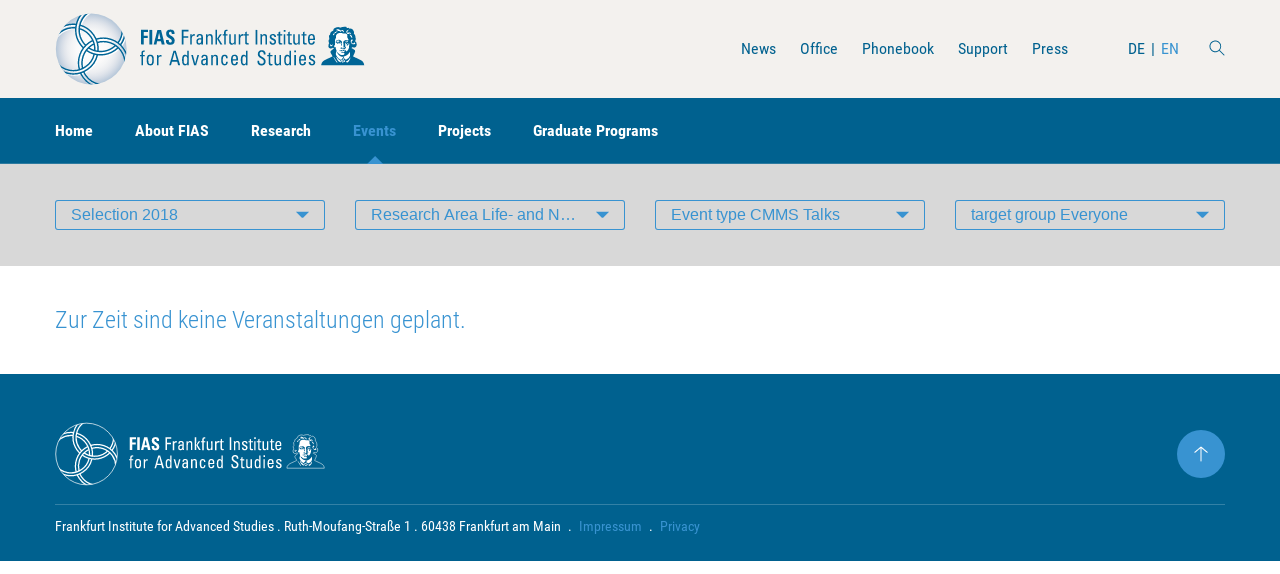

--- FILE ---
content_type: text/html; charset=utf-8
request_url: https://fias.institute/en/events/all-events/?rid=25&time=2018&gid=1&cid=11
body_size: 19783
content:
<!DOCTYPE html>
<html lang="en">
<head>
    <meta charset="utf-8" />
    <meta name="viewport" content="width=device-width, initial-scale=1, shrink-to-fit=no" />
    <title>All Events / FIAS</title>
<meta name="robots" content="index, follow">
<link rel="canonical" href="https://fias.institute/en/events/all-events/">
<link rel="alternate" hreflang="de" href="https://fias.institute/de/veranstaltungen/alle-veranstaltungen/">
<link rel="alternate" hreflang="en" href="https://fias.institute/en/events/all-events/">
<meta property="og:title" content="All Events / FIAS">
<meta property="og:type" content="website">
<meta property="og:url" content="https://fias.institute/en/events/all-events/">
<meta name="twitter:card" content="summary">
<meta name="twitter:title" content="All Events / FIAS">
<meta name="twitter:url" content="https://fias.institute/en/events/all-events/">    <meta name="author" content="" />
    <link rel="stylesheet" type="text/css" media="all" href="/assets/styles/style.css?v=1768915250" />    <link rel="apple-touch-icon" sizes="180x180" href="/assets/favicon/apple-touch-icon.png" />
    <link rel="icon" type="image/png" sizes="32x32" href="/assets/favicon/favicon-32x32.png" />
    <link rel="icon" type="image/png" sizes="16x16" href="/assets/favicon/favicon-16x16.png" />
    <link rel="manifest" href="/assets/favicon/site.webmanifest" />
    <link rel="mask-icon" href="/assets/favicon/safari-pinned-tab.svg" color="#5bbad5" />
    <link rel="shortcut icon" href="/assets/favicon/favicon.ico" />
    <meta name="msapplication-TileColor" content="#da532c" />
    <meta name="msapplication-config" content="/assets/favicon/browserconfig.xml" />
    <meta name="theme-color" content="#ffffff" />
<link rel="stylesheet" href="/assets/addons/emailobfuscator/emailobfuscator.css?v=3.0.0"></head>
<body>
    
            <header class="global-header">
                <div class="container">
                    <div class="header-case">
                        <h1 class="header-brand"><a class="header-brand-company" href="/en/" title="FIAS"><span class="header-brand-logo"><svg id="svg4268" xmlns="http://www.w3.org/2000/svg" xmlns:xlink="http://www.w3.org/1999/xlink" width="380" height="90" viewBox="0 0 380 90"><style>.st2,.st3{fill:none;stroke:#fff;stroke-width:1.7716}.st3{stroke:#006596}.st4{fill:#006596}</style><g id="g6844" transform="translate(7.5 8.921)"><radialGradient id="circle6865_1_" cx="66.588" cy="-183.005" r="31.302" gradientTransform="translate(-55.632 290.492) scale(1.3902)" gradientUnits="userSpaceOnUse"><stop offset="0" stop-color="#fff"/><stop offset=".418" stop-color="#fcfcfd" stop-opacity=".791"/><stop offset=".569" stop-color="#f3f5f8" stop-opacity=".716"/><stop offset=".676" stop-color="#e7ebf2" stop-opacity=".662"/><stop offset=".763" stop-color="#d6deea" stop-opacity=".619"/><stop offset=".838" stop-color="#c0cee1" stop-opacity=".581"/><stop offset=".903" stop-color="#a7bcd6" stop-opacity=".548"/><stop offset=".961" stop-color="#8aa9cb" stop-opacity=".519"/><stop offset="1" stop-color="#749bc2" stop-opacity=".5"/></radialGradient><circle id="circle6865" cx="36.9" cy="36.1" r="43.4" fill="url(#circle6865_1_)"/><defs><circle id="SVGID_1_" cx="36.9" cy="36.1" r="43.4"/></defs><clipPath id="SVGID_2_"><use xlink:href="#SVGID_1_" overflow="visible"/></clipPath><g id="g6871" clip-path="url(#SVGID_2_)"><g id="g3447"><path id="path4444" class="st2" d="M67.9 33.2c-.9.9-2 1.7-3.1 2.5-9.2 6.5-21.1 6.2-29.9.2"/><path id="path4452" class="st2" d="M71 35.7c-1.2 1.2-2.5 2.3-3.9 3.3-10.9 7.6-24.8 7.2-35.1-.1"/><path id="path4440" class="st2" d="M31.5 33c-1.2-1.1-2.3-2.4-3.3-3.8-8.3-12-5.4-28.3 6.5-36.7S62.9-12.9 71.3-1c6.7 9.6 6.2 21.9-.5 30.8"/><path id="path4448" class="st2" d="M28.8 36.1c-1.5-1.4-2.8-3-4.1-4.7-9.7-13.8-6.3-32.8 7.5-42.3 13.7-9.7 32.8-6.3 42.3 7.5 7.8 11.2 7.1 25.7-.8 36"/><path id="path4456" class="st2" d="M23.6 12.4c5.6 1.6 10.6 5.1 14.1 10.2s5.1 11 4.7 16.7"/><path id="path4460" class="st2" d="M41.8 43.6c-1.4 6.1-5 11.8-10.6 15.5C19.4 67.5 3 64.6-5.4 52.6c-8.4-11.9-5.5-28.3 6.5-36.7C6.6 12.1 13 10.6 19 11.3"/><path id="path4464" class="st2" d="M45.8 44.5c-1.7 7-5.8 13.5-12.2 17.8C19.9 72 .9 68.7-8.7 54.9c-9.7-13.7-6.3-32.8 7.5-42.3 6.5-4.5 14-6.2 21.3-5.3"/><path id="path4468" class="st2" d="M24.3 8.1C30.9 9.9 36.9 14 41.1 20c4.3 6.2 6.1 13.5 5.4 20.4"/><path id="path4472" class="st2" d="M23.7 62.8c-3.5-12.2.9-25.6 11.9-33.2 1.5-1 3-1.9 4.5-2.6"/><path id="path4476" class="st2" d="M44 25.4c12.3-3.8 26.1.5 33.9 11.7 9.7 13.7 6.3 32.8-7.5 42.3-13.7 9.7-32.8 6.3-42.3-7.5-1.2-1.8-2.3-3.6-3.1-5.5"/><path id="path4480" class="st2" d="M27.7 61.4C24.9 51 28.7 39.6 38 33.1c1.1-.8 2.2-1.4 3.4-2"/><path id="path4484" class="st2" d="M45.3 29.5c10.6-3.3 22.5.5 29.3 10.1 8.4 11.9 5.5 28.3-6.5 36.7-11.9 8.4-28.3 5.5-36.7-6.5-1-1.4-1.9-3-2.5-4.5"/></g><g id="g6935"><path id="path4504" class="st3" d="M22.4 11.1C28 12.7 33 16.2 36.5 21.2c3.6 5.1 5.1 11 4.7 16.7"/><path id="path4516" class="st3" d="M23 6.8c6.6 1.8 12.6 5.9 16.8 11.9 4.3 6.2 6.1 13.5 5.4 20.4"/><path id="path4488" class="st3" d="M30.3 31.8C29.1 30.7 28 29.4 27 28 18.6 16.1 21.5-.3 33.5-8.7c11.9-8.4 28.3-5.5 36.7 6.5 6.7 9.6 6.2 21.9-.5 30.8"/><path id="path4500" class="st3" d="M69.8 34.4c-1.2 1.2-2.5 2.3-3.9 3.3-10.9 7.6-24.8 7.2-35.1-.1"/><path id="path4528" class="st3" d="M26.5 60.2c-2.8-10.4 1-21.8 10.3-28.3 1.1-.8 2.2-1.4 3.4-2"/><path id="path4492" class="st3" d="M66.6 31.9c-.9.9-2 1.7-3.1 2.5-9.2 6.5-21.1 6.2-29.9.2"/><path id="path4496" class="st3" d="M27.6 34.9c-1.5-1.4-2.8-3-4.1-4.7-9.7-13.7-6.3-32.8 7.5-42.3 13.7-9.7 32.8-6.3 42.3 7.5 7.8 11.2 7.1 25.7-.8 36"/><path id="path4508" class="st3" d="M40.6 42.3c-1.4 6.1-5 11.8-10.6 15.5-11.9 8.4-28.3 5.5-36.6-6.4C-14.9 39.6-12 23.1 0 14.8c5.5-3.8 11.9-5.3 17.9-4.6"/><path id="path4512" class="st3" d="M44.5 43.3c-1.7 7-5.8 13.5-12.2 17.8C18.6 70.8-.4 67.4-10 53.6c-9.7-13.7-6.3-32.8 7.5-42.3C4 6.7 11.5 5.1 18.8 6"/><path id="path4520" class="st3" d="M22.5 61.5c-3.5-12.2.9-25.6 11.8-33.2 1.5-1 3-1.9 4.5-2.6"/><path id="path4524" class="st3" d="M42.7 24.1c12.3-3.8 26.1.5 33.9 11.7 9.7 13.7 6.3 32.8-7.5 42.3-13.7 9.7-32.8 6.3-42.3-7.5-1.2-1.8-2.3-3.6-3.1-5.5"/><path id="path4532" class="st3" d="M44.1 28.2c10.6-3.3 22.5.5 29.3 10.1 8.4 11.9 5.5 28.3-6.5 36.7-11.9 8.4-28.3 5.5-36.7-6.5-1-1.4-1.9-3-2.5-4.5"/></g></g></g><path id="path4280" class="st4" d="M104.1 52.4v1.5h1.8V65h1.9V53.8h2.3v-1.5h-2.3v-2.1c0-1 .3-1.9 2.3-1.8V47c-.3 0-.5-.1-.9-.1-1.7 0-3.3.5-3.3 3v2.5h-1.8"/><path id="path4282" class="st4" d="M116.8 63.5c-2 0-2.4-1.5-2.4-5.6 0-3.5 1-4.2 2.4-4.2 1.5 0 2.4.8 2.4 4.2 0 4.1-.4 5.6-2.4 5.6zm0 1.6c2.5 0 4.4-.8 4.4-6.4 0-3.7-.4-6.7-4.4-6.7s-4.4 3-4.4 6.7c0 5.6 2 6.4 4.4 6.4"/><path id="path4284" class="st4" d="M126.8 52.4h-1.9V65h1.9v-7.4c0-1.7.5-3.4 2.6-3.4.2 0 .3 0 .5.1.2 0 .3 0 .5.1v-2.1c-1.8 0-2.8.2-3.6 2.1v-2"/><path id="path4286" class="st4" d="M140.1 64.9h2.1l1.2-4.3h6.4l1.2 4.3h2.4L148 47h-2.7l-5.2 17.9zm9.2-6.3H144l2.6-9.6h.1l2.6 9.6"/><path id="path4288" class="st4" d="M162.2 58.1c0 2.5 0 5.4-2.1 5.4-2.4 0-2.4-2.7-2.4-4.6 0-3.4.3-5.1 2.3-5.1 2.1-.1 2.2 2.6 2.2 4.3zm0-4.6c-.7-1-1.5-1.5-2.6-1.5-3.7 0-3.8 3.6-3.8 6.8 0 5.5 1.9 6.3 3.7 6.3 1.2 0 2-.6 2.7-1.7v1.5h1.9V47h-1.9v6.5"/><path id="path4290" class="st4" d="M170.5 64.9h2.5l3.6-12.6h-2L171.8 63l-2.7-10.7H167l3.5 12.6"/><path id="path4292" class="st4" d="M185.2 58.6c.2 4.1-1.2 4.8-2.4 4.8-1.3 0-1.8-1.1-1.8-2.3 0-2.6 2.4-2.5 4.2-2.5zm0 6.3h2.1c-.1-1-.2-2-.2-3v-6.1c0-2.1-.8-3.8-3.8-3.8-2.5 0-3.8 1-3.9 3.8h2c-.1-1.3.6-2.3 1.8-2.3 2 0 2 1.8 2 3.5-2.6-.1-6.1.1-6.1 3.9 0 2.4.7 4.1 3.2 4.1 1.5 0 2.3-.6 2.9-2.1v2"/><path id="path4294" class="st4" d="M199.7 64.9v-8.7c0-2.5-.6-4.1-3.1-4.1-1.5 0-2.4.4-3.1 1.9h-.1v-1.7h-2c.1.9.1 1.7.1 2.6v10h1.9v-7.5c0-1.7.3-3.7 2.4-3.7 1.6 0 2 1.1 2 2.4v8.7l1.9.1"/><path id="path4296" class="st4" d="M211.7 56.3c.1-2.8-1.2-4.3-3.6-4.3-4 0-4.4 3-4.4 6.7 0 5.6 2 6.4 4.4 6.4 1.3 0 3.7-.9 3.7-4.4h-2c.1 2.3-1.2 2.8-1.7 2.8-2 0-2.4-1.5-2.4-5.6 0-3.5 1-4.2 2.4-4.2.7 0 1.7.5 1.6 2.6h2"/><path id="path4298" class="st4" d="M217.8 57.7c0-3.5 1-4.1 2.2-4.1 1.4 0 2.3.5 2.3 4.1h-4.5zm6.5 1.5v-1.1c0-4.2-.8-6.1-4.1-6.1-4 0-4.4 3.1-4.4 6.7 0 5.6 2 6.4 4.4 6.4s4-1.3 4-4.1h-2.1c-.1 1.3-.7 2.4-2 2.4-1.5 0-2.3-.7-2.3-4.2h6.5"/><path id="path4300" class="st4" d="M234.2 58.1c0 2.5 0 5.4-2.1 5.4-2.4 0-2.4-2.7-2.4-4.6 0-3.4.3-5.1 2.3-5.1 2.2-.1 2.2 2.6 2.2 4.3zm0-4.6c-.7-1-1.5-1.5-2.6-1.5-3.7 0-3.8 3.6-3.8 6.8 0 5.5 1.9 6.3 3.7 6.3 1.2 0 2-.6 2.7-1.7v1.5h1.9V47h-1.9v6.5"/><path id="path4302" class="st4" d="M248.2 59.5c0 1.7 0 5.8 4.8 5.7 2.7 0 5.2-1.2 5.2-5 0-5.7-7.4-5.1-7.4-9.1 0-1.9 1.3-2.7 2.5-2.7 2 0 2.6 1.3 2.6 3.3h2.2c.1-3.7-1.6-5.3-4.6-5.3-2.8 0-4.9 1.7-4.9 4.9 0 5.4 7.4 5 7.4 9 0 2.1-1.3 2.9-3 2.9-1.4 0-2.8-.8-2.8-3.2v-.5h-2"/><path id="path4304" class="st4" d="M260.2 52.4v1.5h1.9v9c0 1.5.8 2.3 2.6 2.3.6 0 1.2-.2 1.9-.2v-1.6c-.4 0-.7.1-.9.1-1.7 0-1.7-1-1.7-1.8V54h2.5v-1.6H264v-3.3l-1.9.9v2.4h-1.9"/><path id="path4306" class="st4" d="M275.3 60.6c0 2.1-1.3 2.9-2.3 2.9-1.3 0-2-1-2-2.5v-8.7h-1.9v9.6c0 2.1 1.1 3.3 3.1 3.3 1.2 0 2.3-.6 2.9-1.8h.1v1.5h2c-.1-.9-.1-1.7-.1-2.6v-10h-1.9l.1 8.3"/><path id="path4308" class="st4" d="M287.4 58.1c0 2.5 0 5.4-2.1 5.4-2.4 0-2.4-2.7-2.4-4.6 0-3.4.3-5.1 2.3-5.1 2.1-.1 2.2 2.6 2.2 4.3zm0-4.6c-.7-1-1.5-1.5-2.6-1.5-3.7 0-3.8 3.6-3.8 6.8 0 5.5 1.9 6.3 3.7 6.3 1.2 0 2-.6 2.7-1.7v1.5h1.9V47h-1.9v6.5"/><path id="path4310" class="st4" d="M295.3 52.4h-1.9V65h1.9V52.4zm-2-3.3h2.1v-2.2h-2.1v2.2"/><path id="path4312" class="st4" d="M301.2 57.7c0-3.5 1-4.1 2.2-4.1 1.4 0 2.3.5 2.3 4.1h-4.5zm6.5 1.5v-1.1c0-4.2-.8-6.1-4.1-6.1-4 0-4.4 3.1-4.4 6.7 0 5.6 2 6.4 4.4 6.4 2.4 0 4-1.3 4-4.1h-2.1c-.1 1.3-.7 2.4-2 2.4-1.5 0-2.3-.7-2.3-4.2h6.5"/><path id="path4314" class="st4" d="M319 61.3c0-3.8-5.8-3.8-5.8-6 0-1.1.8-1.7 1.8-1.7 1.2 0 1.8.7 1.8 2h2.1c.2-2.5-1.6-3.6-3.7-3.6-3.3 0-4 2.1-4 3.4 0 3.8 5.8 3.8 5.8 6.1 0 1.3-.9 1.9-2 1.9-1.9 0-1.9-1.7-1.9-2.4H311c-.1 2.9 1.5 4.1 4 4.1 2.3 0 4-1 4-3.8"/><path id="path4316" class="st4" d="M108.8 39.5v-7.9h4.9v-2.8h-4.9v-4.6h5.1v-2.8h-8.6v17.9l3.5.2"/><path id="path4318" class="st4" d="M115.7 21.6h3.5v17.9h-3.5V21.6z"/><path id="path4320" class="st4" d="M124.3 39.5l.9-4h4.7l.9 4h3.7L130 21.6h-4.5L121 39.5h3.3zm5-6.8H126l1.6-7.8 1.7 7.8"/><path id="path4322" class="st4" d="M146.7 34.6c0-5.7-7-5.4-7-8.8 0-1.2.7-1.9 1.8-1.9 1.4 0 1.6 1.4 1.6 2.7h3.4c.2-3.8-1.5-5.4-4.8-5.4-4.2 0-5.5 2.2-5.5 5.1 0 5.4 7 5.6 7 8.8 0 1.2-.6 2-1.7 2-1.9 0-2-1.4-2-3.2H136c-.2 3.1.6 5.9 4.9 5.9 2.6 0 5.8-.5 5.8-5.2"/><path id="path4324" class="st4" d="M157.5 39.5v-8.2h5.8v-2h-5.8v-5.8h6.1v-2h-8.2v17.9h2.1"/><path id="path4326" class="st4" d="M167.7 26.9h-1.9v12.6h1.9v-7.4c0-1.7.5-3.4 2.6-3.4h.5c.2 0 .3 0 .5.1v-2.1c-1.8 0-2.8.2-3.6 2.2v-2"/><path id="path4328" class="st4" d="M179.3 33.2c.2 4.1-1.2 4.8-2.4 4.8-1.3 0-1.8-1.1-1.8-2.3.1-2.6 2.5-2.4 4.2-2.5zm.1 6.3h2.1c-.1-1-.2-2-.2-3v-6.1c0-2.1-.8-3.8-3.8-3.8-2.5 0-3.8 1-3.9 3.8h2c-.1-1.3.6-2.2 1.8-2.2 2 0 2 1.8 2 3.5-2.6-.1-6.1.1-6.1 3.9 0 2.4.7 4.1 3.2 4.1 1.5 0 2.3-.6 2.9-2.1v1.9"/><path id="path4330" class="st4" d="M193.3 39.5v-8.7c0-2.5-.6-4.1-3.1-4.1-1.5 0-2.4.4-3.1 1.9h-.1V27h-2c.1.9.1 1.7.1 2.6v10h1.9v-7.5c0-1.7.3-3.7 2.4-3.7 1.6 0 2 1.1 2 2.4v8.7h1.9"/><path id="path4332" class="st4" d="M198.6 32.4l4.2 7.1h2.4l-4.6-7.2 3.9-5.4h-2.3l-3.6 5.5.1-10.9h-1.9v17.9h1.9l-.1-7"/><path id="path4334" class="st4" d="M205.6 26.9v1.5h1.8v11.1h1.9V28.4h2.3v-1.5h-2.4v-2.1c0-1 .3-2 2.3-1.8v-1.5c-.3 0-.5-.1-.9-.1-1.7 0-3.3.5-3.3 3v2.5h-1.7"/><path id="path4336" class="st4" d="M219.8 35.3c0 2.1-1.3 2.9-2.3 2.9-1.3 0-2-1-2-2.5V27h-1.9v9.6c0 2.1 1.1 3.2 3.1 3.2 1.2 0 2.3-.6 2.9-1.8h.1v1.5h2c-.1-.9-.1-1.8-.1-2.6v-10h-1.9l.1 8.4"/><path id="path4338" class="st4" d="M227.2 26.9h-1.9v12.6h1.9v-7.4c0-1.7.5-3.4 2.6-3.4h.5c.2 0 .3 0 .5.1v-2.1c-1.8 0-2.8.2-3.6 2.2v-2"/><path id="path4340" class="st4" d="M231.2 26.9v1.5h1.9v9c0 1.4.8 2.2 2.6 2.2.6 0 1.2-.1 1.9-.2v-1.6c-.4 0-.7.1-.8.1-1.7 0-1.7-1-1.7-1.8v-7.7h2.5v-1.5h-2.5v-3.4l-1.9.9v2.4l-2 .1"/><path id="path4342" class="st4" d="M245.9 21.6h2.1v17.9h-2.1V21.6z"/><path id="path4344" class="st4" d="M260 39.5v-8.7c0-2.5-.6-4.1-3.1-4.1-1.5 0-2.4.4-3.1 1.9h-.1V27h-2c.1.9.1 1.7.1 2.6v10h1.9v-7.5c0-1.7.3-3.7 2.4-3.7 1.6 0 2 1.1 2 2.4v8.7h1.9"/><path id="path4346" class="st4" d="M271 35.9c0-3.8-5.8-3.8-5.8-6 0-1.1.8-1.7 1.8-1.7 1.2 0 1.8.7 1.8 2h2.1c.2-2.5-1.6-3.6-3.7-3.6-3.3 0-4 2.1-4 3.5 0 3.8 5.8 3.8 5.8 6.1 0 1.3-.9 1.9-2 1.9-1.9 0-1.9-1.7-1.9-2.4H263c-.1 2.9 1.5 4.1 4 4.1 2.2 0 4-1.1 4-3.9"/><path id="path4348" class="st4" d="M272.2 26.9v1.5h1.9v9c0 1.4.8 2.2 2.6 2.2.6 0 1.2-.1 1.9-.2v-1.6c-.4 0-.7.1-.9.1-1.7 0-1.7-1-1.7-1.8v-7.7h2.5v-1.5H276v-3.4l-1.9.9v2.4l-1.9.1"/><path id="path4350" class="st4" d="M282.3 26.9h-1.9v12.6h1.9V26.9zm-2-3.1h2.1v-2.2h-2.1v2.2"/><path id="path4352" class="st4" d="M284 26.9v1.5h1.9v9c0 1.4.8 2.2 2.6 2.2.6 0 1.2-.1 1.9-.2v-1.6c-.4 0-.7.1-.9.1-1.7 0-1.7-1-1.7-1.8v-7.7h2.5v-1.5h-2.5v-3.4l-1.9.9v2.4l-1.9.1"/><path id="path4354" class="st4" d="M298.3 35.3c0 2.1-1.3 2.9-2.3 2.9-1.3 0-2-1-2-2.5V27h-1.9v9.6c0 2.1 1.1 3.2 3.1 3.2 1.2 0 2.3-.6 2.9-1.8h.1v1.5h2c-.1-.9-.1-1.8-.1-2.6v-10h-1.9l.1 8.4"/><path id="path4356" class="st4" d="M302.1 26.9v1.5h1.9v9c0 1.4.8 2.2 2.6 2.2.6 0 1.2-.1 1.9-.2v-1.6c-.4 0-.7.1-.9.1-1.7 0-1.7-1-1.7-1.8v-7.7h2.5v-1.5h-2.5v-3.4l-1.9.9v2.4l-1.9.1"/><path id="path4358" class="st4" d="M312.1 32.3c0-3.5 1-4.1 2.2-4.1 1.4 0 2.3.5 2.3 4.1h-4.5zm6.5 1.6v-1.1c0-4.2-.8-6.1-4.1-6.1-4 0-4.4 3.1-4.4 6.7 0 5.6 2 6.4 4.4 6.4 2.4 0 4-1.3 4-4.1h-2.1c-.1 1.3-.7 2.4-2 2.4-1.5 0-2.3-.7-2.3-4.2h6.5"/><path class="st4" d="M355.9 17.7c-.5 0-1.1 0-1.9.1-1.7.2-3 .5-4 .9l-.5.2-.4-.2c-1.4-.9-3.4-.7-5.8.5-1.4.7-1.9 1.3-2.2 2.7l-.1.6-.6.3c-1.5.8-2.3 1.5-2.7 2.3-.3.5-.4 1-.4 1.6 0 .5-.1.8-.6 1.1-.2.2-.5.4-.6.6-.2.3-.2.3-.2 1.1 0 .6.1 1.1.2 1.8.3 1.6.3 1.5-.1 2.1-.5.6-.7 1-.7 1.6 0 .6.2 1.3.5 2.2l.3.6-.3.5c-.6 1.1-.8 2.5-.7 3.6.3 1.4 1.1 2.3 2.4 2.5 1 .1 1.7-.1 2.9-.8.3-.2.5-.3.5-.3.1.1.8 1.1.8 1.2 0 0-.5.5-1.2.9-1.3 1-2.4 2-2.7 2.6-.1.2-.2.4-.2.7 0 .5.2 1 1.3 2.8.8 1.3 1.3 2.3 1.3 2.5 0 .1-2 1.1-5.1 2.5-4.2 1.8-5.5 2.6-6.8 3.9-1.2 1.2-1.9 2.8-1.9 4.3v.3H379c-.1-.9-.1-1.4-.4-2.1-.3-1-1-2.1-1.7-2.8-1.2-1.1-3.4-2.3-8.4-4.5-2.7-1.2-3.1-1.4-3.1-1.5 0-.1.9-2.2 1.8-4.2.3-.5.5-1.2.6-1.5.2-.5.2-1.1 0-1.5-.3-.6-1.2-1.3-3.1-2.3-.7-.4-1.2-.6-1.2-.6-.1 0 .6-1.2.8-1.3 0 0 .5.1.9.2 1 .3 1.7.4 2.3.3.6-.2 1.5-1 1.9-1.8.5-1 .5-3 0-4.2-.2-.4-.7-.9-1.2-1.3-.3-.2-.3-.4.1-1.5.4-1.2.4-1.4.3-2.4-.3-3-.9-4.7-2-5.3-.2-.1-.3-.2-.3-.2s.1-.3.1-.6c.3-1 .1-2-.4-3.1s-1.4-2.1-2.4-2.5c-.6-.3-.6-.3-1.2-.3-.5 0-.7 0-.9.2-.2.1-.3.1-.4.1 0 0-.1-.2-.3-.4-.1-.2-.3-.5-.5-.6-.3-.2-.3-.2-.8-.2-.4 0-.6 0-.9.2-.3.1-.4.2-.5.1-.1-.2-.8-1.1-1.2-1.3.2-.3-.3-.4-1-.4z"/><path class="st4" d="M346.9 20.7c.5 0 1 .2 1.7.7.4.3 1.2.5 1.7.5.1 0 .6-.1.9-.1.8-.2 1-.1 1.8.4.9.6 1 .8 1 1.7 0 .4-.1.5-.2.6-.1.1-.2.2-.3.2-.1 0-.6-.9-.6-1.1 0-.1-.8-.6-1.3-.9-1.1-.5-2-.6-2-.1 0 .2.2.4.8.7.6.4.8.6.5.8-.2.2-.4.1-1.1-.3-.6-.4-1-.5-1.8-.7-.9-.2-1.4-.1-2.1.4-.5.4-1.3 1.3-1.3 1.7-.1.2-.1.3-.2.3h-.7c-.5 0-.6 0-.8.2-.4.3-.6.7-.6 1.3-.1.6-.2.9-.6 1.1-.3.2-.4.2-.6 0-.4-.2-.3-.6.1-1.4.8-1.2 3-3 4.1-3.2.4-.1 1-.4 1.3-.8.3-.3.2-.4 0-.6l-.2-.2h-.8c-.8 0-.8 0-.9-.1-.1-.2.4-.5 1-.8.4-.1.8-.3 1.2-.3zm13 .6s.1 0 0 0c.3.1.3.3.1.3-.2.1-1.1 1-1.4 1.5-.5.7-.7 1.5-.4 1.8.1.1.2.1.7 0 .7-.2 1.6-.3 2-.3 1 .1 2 1.1 1.8 1.6 0 .1-.1.2-.1.2 0 .1-.1 0-.3-.1-.3-.3-.8-.4-1.3-.4-.4 0-.7.2-1.2.5-.3.2-.4.2-.8.2s-.5 0-.7-.2c-.3-.2-.4-.4-.5-.9-.1-.3-.1-.4-.4-.7-.4-.4-.6-.8-.5-1.3.1-.5.4-1 .7-1.3.5-.3 1.8-.9 2.3-.9z"/><path class="st4" d="M350.5 25.3c.5 0 .7 0 1.6.4 1.3.4 1.4.4 3 .3.8-.1 1.1-.1 1.3 0 .6.2 1.3.8 1.6 1.4.3.5.3 1 .1 1.9-.1.5-.1.9-.1 1 0 .4.2.9.7 1.6.6.9.8 1.3.8 1.7 0 .4-.2.9-.3 1-.1 0-.2 0-.4-.1-.8-.5-1.8-.6-2.8-.3-.7.2-1.6.7-2.1 1-.5.4-.6.7-.7 1.4-.1.6-.1.9.2 2 .2.7.2.9.2 1.5-.1 2.1-.1 2 0 2.7.1.5.1.6.1.9-.1.5-.7.9-1.2.7-.3-.1-.3-.2-.4-.6-.1-.5-.4-.9-.7-.9-.1 0-.3.2-.6.4l-.4.4s-.1-.1-.1-.2c-.1-.2-.1-.2-.3-.2s-.2.1-.3.2c-.1.3 0 .6.4 1s.6.4 1.2.2c.5-.2.5-.2.6-.1.1.1.2.2.3.4.3.5.5.6.9.4.3-.2.5-.2 1.2-.1.6.1.7.1 1-.3.1-.1.2-.3.3-.4.3-.2.6-.5.7-.8.1-.2.1-.3.1-.5s-.1-.3-.2-.4c-.5-.7-.5-.6-.6-1.5 0-.5-.1-1.1-.2-1.4-.1-.6-.1-.7.2-.7.2 0 .5-.2.5-.3 0-.1-.2-.3-.4-.5-.4-.4-.4-.4-.4-.6 0-.1.2-.3.4-.4.5-.3.5-.3.5.1 0 .5.3.9.7 1.1.8.3 1.6-.3 1.7-1.2 0-.3.1-.3.3-.2.4.2.4.4.2.9-.1.3-.5.7-.7.8-.1 0-.3.1-.6.2-.7.1-.9.3-.4.5.3.1.3.1.1.4-.2.3-.2.4 0 .6.2.2.4.2 1-.1.5-.2.7-.4 1-.8.2-.2.2-.3.2-.7 0-.5.2-1 .4-1.1.2-.1.4.3.5.6.1.6.1 1-.1 1.8-.2.6-.2.9-.3 2 0 .8-.1 1.4-.2 1.6-.2.8-1.4 2.8-2.1 3.5l-.4.4h-.4c-.5 0-.6-.1-.6-.6 0-.4-.2-.8-.5-.8-.1 0-.3.1-.6.2-.2.1-.5.2-.5.2-.1 0-.3-.1-.5-.3-.7-.5-1-.4-1.5.1s-.6.5-1.1 0c-.6-.6-.8-.6-1.4-.1-.4.3-.6.3-1 .1-.4-.2-.6-.2-.8.2-.2.4-.2.6 0 .7.2.1.2.1.5-.1.2-.1.3-.2.3-.2s.2.1.4.3c.2.2.5.3.5.3.1 0 .4-.1.7-.2.5-.2.5-.2.8-.1.5.2.7.1 1.3-.1.6-.2.8-.2 1.2-.1.4.2.5.4.4.7s-.4.6-.8.7c-.2.1-.4 0-1.1-.1-.7-.2-.9-.2-1.3-.1-1 .1-1.3.6-.6.9.3.2.6.2 1.3 0 .5-.1.7-.1 1 0 .9.1 1.3.5 1.3 1.2 0 .5-.2.9-.6 1.2-.5.4-.8.4-2.3.4h-1.4l-.5-.2c-.8-.4-2-1.3-3.5-2.7-1-1-1.1-.9-.5.3.5 1.1 1.1 1.9 1.8 2.6 1.5 1.5 2.8 2.1 4.5 2.2.4 0 .8.1.8.1.2.2.1.6-.6 1.6-.4.6-1.5 1.8-2 2.1-.5.3-.7.3-1.6-.4-1.9-1.3-3.2-2.8-4.2-5.1-.4-.9-.5-1.3-.1-2.6.1-.5.4-1.3.5-1.7l.3-.8-.3-.7c-.6-1.2-1-2.7-.9-3.5 0-.8-.1-.9-.5-.3-.3.4-.4.4-.7.3-.4-.2-.5-.4-.6-1-.2-1-.1-1.4.4-1.7.2-.1.4-.3.5-.4.2-.3.2-.4.1-3.6v-2.5c0-.2.3-.7.5-1.3.6-1.2.6-1.5.6-2-.1-.5.1-1.6.2-2.1.5-1.5 1.6-2.6 3-2.9.6-.5 2.4-.7 3.1-.7zm10.5 2c.2 0 .3 0 .9.2.6.2.7.2 1.1.6.4.4.8 1.1 1 1.9.1.5.2.6.2 1 0 .2 0 .2-.2.2-.4 0-.9-.5-1.4-1.6-.5-.9-.7-1.2-1.3-1.7-.3-.3-.5-.5-.5-.6h.2c-.1 0 0 0 0 0zm2.8 5.8c.4 0 .9.3 1.1.8.2.4.2.6-.3.8-.7.2-1.2.9-1.2 1.6 0 .5.1.8.5 1.2.8.8 1.9.8 2.6-.1.5-.7.7-.7 1.1-.1.2.3.2.5.3.8 0 .4 0 .4-.2.6-.2.1-.5.3-.7.4-.6.2-1.1.2-1.5.1-.5-.1-1.2-.5-1.6-.9-.9-.8-1.6-2.4-1.4-3.1.2-.8.7-1.7 1.1-2-.1 0 .1-.1.2-.1z"/><path class="st4" d="M347.7 33.8c-1.2 0-2.4.4-3 1.1-.4.5-.6 1-.7 1.7v.5l.3.3c.3.2.3.3.6.2h.3l.2.4c.3.6.5.7.9.8.3 0 .3 0 .5-.1.2-.2.2-.4.1-.4-.3 0-.8-.7-.7-1 .1-.3.4-.6.6-.6.1 0 .2 0 .1.5 0 .4 0 .4.2.7.3.3.9.6 1.2.5.3-.1.8-.5.9-.8.1-.2.1-.3.1-.6-.1-.4 0-.5.3-.4.1.1.3.2.3.3.1.2.1.2 0 .4-.1.1-.2.4-.3.6-.3.4-.2.5.2.5.2 0 .3-.1.6-.3.5-.4.6-.4.5.1 0 .3-.1.5-.3.8-.3.4-.3.5-.2.8 0 .3.4 1.1.7 1.4.2.3.4.3.5 0 .1-.3.1-.7-.1-1.6l-.1-.9.2-1c.2-.9.2-1 .1-1.4-.1-.6-.2-.7-.6-1.1-.7-.7-1.7-1.2-2.3-1.4h-1.1z"/><path class="st4" d="M347.2 34.5c.3 0 .5 0 .7.1.8.3 1.2.7 1.2 1.1 0 .2 0 .3-.3 0-.2-.1-.3-.2-.5-.2h-.2v.6h-.3c-.2 0-.5 0-.7.1s-.4.1-.4.1v-.2c0-.2 0-.2-.2-.2s-.3.1-.6.4c-.4.4-.6.5-.9.2-.2-.2-.1-.4.1-.8.3-.6.8-1 1.5-1.1.2-.1.4-.1.6-.1zm10.4.4c.1 0 .2 0 .4.1.5.1.8.3 1.1.6.2.2.2.3.2.5s-.1.3-.1.3-.2-.1-.4-.3c-.2-.2-.4-.4-.5-.4s-.1 0-.1.2c0 .3 0 .3-.5.1-.5-.2-.7-.1-1.3.1-.6.2-.7.2-.7 0 0-.3.1-.4.5-.5.3-.1.4-.2.4-.3 0-.2.1-.3.6-.4h.4zm-9.6 1.6h.2c.2.1.2.4 0 .6-.3.4-.7 0-.6-.5.1 0 .2-.1.4-.1zm9.2 0c.1 0 .2.1.3.2s.1.2 0 .3c0 .1-.1.2-.2.2-.1.1-.2 0-.3-.1-.2-.2-.2-.4 0-.6.1.1.2 0 .2 0zm-19.4 2.6c.2 0 .2.1.3.5 0 .3.1.4.2.5.3.3.8.2 1.3-.4l.3-.3.3.1c.2.1.3.1.3.2s-.3.5-.6.9c-.4.6-.7.8-.9.9-.6.3-1 .3-1.4-.1-.3-.3-.4-.6-.3-1.1 0-.2.1-.6.2-.8 0-.4.1-.4.3-.4zm16.8 3.3l.2.1c.3.1.4.3.5.6 0 .2-.1.6-.2.7-.1 0-.2.1-.3.1-.2 0-.2 0-.2-.1s0-.2.1-.4.1-.3.1-.6l-.2-.4zm6.6 6.5c.2.1.2.4.5 1.9.2 1.4.2 1.8.1 2.3-.3.9-1.2 2.3-1.9 3.1-.3.3-1.5 1.1-2.3 1.5-.8.4-1.2.4-1.6.2-.4-.3-.8-.6-1.1-1-.4-.5-1.2-2.2-1.2-2.4 0-.2.2-.2 1.2-.5 1.3-.3 3.4-1.5 4.5-2.6.7-.7 1-1.2 1.3-1.9.3-.4.4-.6.5-.6zm-16.4 5.5c.1 0 .4.4.8 1 1.2 1.6 2 2.4 3.2 3 .6.3.8.6 1.3 1.5.3.6.4.9.2 1-.3.3-.7.2-1.7-.3-1.6-.8-2.8-2.4-3.7-5.1-.3-.8-.3-1.1-.1-1.1zm-3 .5c.1 0 .5.4.8.9.2.3.5.8.7 1.1.2.4.8 1.1 1.2 1.7.4.6 1 1.4 1.3 1.8.4.5.6.8.6 1 0 .2 0 .2-.2.2-.5 0-.6-.1-1.6-1.6-1.2-1.8-2.2-3.4-2.6-4.2-.3-.5-.3-.7-.2-.9-.2.1-.1 0 0 0zm19.9.5c.1 0 .1 0 0 0 .2.1.2.1.1.7 0 .4-.1.8-.2 1.1-.4 1.2-1.9 3.4-2.9 4-.6.4-1 .4-1.5-.1-.3-.3-.5-.7-.5-.9 0-.2.2-.3.8-.5.3-.1.8-.3 1-.4 1-.6 2.4-2.3 2.8-3.3.2-.5.3-.6.4-.6zm-8.1.9c.2 0 .4.3.5.9.1.7-.3 1.7-.7 1.9-.1.1-.2.1-.5 0-.4-.1-.6 0-1 .4s-.4.5.1.8c.3.1.4.2 1 .2h.7l.2-.2c.1-.1.2-.4.3-.6.2-.6.3-.8.6-.9.3-.1.3-.1.7.6.3.5.3.7-.1 1-.4.4-1.2.8-2.3 1-.6.1-.5.1-.8 0-.7-.2-1.4-1.5-1.4-2.6 0-.8.4-1.1 1.3-.8.6.2.9.2 1.1-.2.1-.2.1-.3.1-.8 0-.4 0-.6.2-.7-.2.1-.1 0 0 0z"/><path id="path2572" d="M345.6 61.6c-.2-.1-.4-.4-1.2-1.5-1.2-1.8-2.2-3.4-2.6-4.2-.3-.5-.3-.7-.3-.8s.1-.1.2-.1.5.4.8.9c.2.3.5.8.7 1.1.2.4.8 1.1 1.2 1.7.4.6 1 1.4 1.3 1.8.4.5.6.8.6 1 0 .2 0 .2-.2.2-.1 0-.3 0-.5-.1zm6.7 0c-.7-.2-1.4-1.5-1.4-2.6 0-.8.4-1.1 1.3-.8.6.2.9.2 1.1-.2.1-.2.1-.3.1-.8 0-.4 0-.6.1-.8.2-.4.6-.1.7.7.1.7-.3 1.7-.7 1.9-.1.1-.2.1-.5 0-.4-.1-.6 0-1 .4s-.4.5.1.8c.3.1.4.2 1 .2h.7l.2-.2c.1-.1.2-.4.3-.6.2-.6.3-.8.6-.9.3-.1.3-.1.7.6.3.5.3.7-.1 1-.4.4-1.2.8-2.3 1-.6.4-.6.4-.9.3zm5.5-.1c-.5-.2-1-.9-1-1.2 0-.2.2-.3.8-.5.3-.1.8-.3 1-.4 1-.6 2.4-2.3 2.8-3.3.2-.5.3-.6.4-.6s.1.1.1.7c0 .4-.1.8-.2 1.1-.4 1.2-1.9 3.4-2.9 4-.4.3-.7.4-1 .2zm-8.3-.4c-2.1-.8-3.5-2.4-4.5-5.5-.3-.9-.3-1.1-.1-1.1.1 0 .4.4.8 1 1.2 1.6 2 2.4 3.2 3 .4.2.6.4.8.6.3.5.8 1.4.8 1.6 0 .4-.4.6-1 .4zm.1-3.2c-.3-.1-1.2-.8-1.9-1.3-1.2-1-2.3-2.5-3.1-4.2-.4-.9-.5-1.3-.1-2.6.1-.5.4-1.3.5-1.7l.3-.8-.3-.7c-.6-1.2-1-2.7-.9-3.5 0-.8-.1-.9-.5-.3-.3.4-.4.4-.7.3-.4-.2-.5-.4-.6-1-.2-1-.1-1.4.4-1.7.2-.1.4-.3.5-.4.2-.3.2-.4.1-3.6v-2.5c0-.2.3-.7.5-1.3.6-1.2.6-1.5.6-2-.1-.5.1-1.6.2-2.1.5-1.5 1.6-2.6 3-2.9.6-.1 2.5-.3 3.1-.3.5 0 .7 0 1.6.4 1.3.4 1.4.4 3 .3.8-.1 1.1-.1 1.3 0 .6.2 1.3.8 1.6 1.4.3.5.3 1 .1 1.9-.1.5-.1.9-.1 1 0 .4.2.9.7 1.6.6.9.8 1.3.8 1.7s-.2.9-.3 1c-.1 0-.2 0-.4-.1-.8-.5-1.8-.6-2.8-.3-.7.2-1.6.7-2.1 1-.5.4-.6.7-.7 1.4-.1.6-.1.9.2 2 .2.7.2.9.2 1.5-.1 2.1-.1 2 0 2.7.1.5.1.6.1.9-.1.5-.7.9-1.2.7-.3-.1-.3-.2-.4-.6-.1-.5-.4-.9-.7-.9-.1 0-.3.2-.6.4l-.4.4s-.1-.1-.1-.2c-.1-.2-.1-.2-.3-.2-.2 0-.2.1-.3.2-.1.3 0 .6.4 1s.6.4 1.2.2c.5-.2.5-.2.6-.1.1.1.2.2.3.4.3.5.5.6.9.4.3-.2.5-.2 1.2-.1.6.1.7.1 1-.3.1-.1.2-.3.3-.4.3-.2.6-.5.7-.8.1-.2.1-.3.1-.5s-.1-.3-.2-.4c-.5-.7-.5-.6-.6-1.5 0-.5-.1-1.1-.2-1.4-.1-.6-.1-.7.2-.7.2 0 .5-.2.5-.3s-.2-.3-.4-.5c-.4-.4-.4-.4-.4-.6 0-.1.2-.3.4-.4.5-.3.5-.3.5.1 0 1 1 1.5 1.8 1 .4-.2.6-.7.6-1.1 0-.3.1-.3.3-.2.4.2.4.4.2.9-.1.3-.5.7-.7.8-.1 0-.3.1-.6.2-.7.1-.9.3-.4.5.3.1.3.1.1.4-.2.3-.2.4 0 .6.2.2.4.2 1-.1.5-.2.7-.4 1-.8.2-.2.2-.3.2-.7 0-.5.2-1 .4-1.1.2-.1.4.3.5.6.1.6.1 1-.1 1.8-.2.6-.2.9-.3 2 0 .8-.1 1.4-.2 1.6-.2.8-1.4 2.8-2.1 3.5l-.4.4h-.4c-.5 0-.6-.1-.6-.6 0-.4-.2-.8-.5-.8-.1 0-.3.1-.6.2-.2.1-.5.2-.5.2-.1 0-.3-.1-.5-.3-.7-.5-1-.4-1.5.1s-.6.5-1.1 0c-.6-.6-.8-.6-1.4-.1-.4.3-.6.3-1 .1-.4-.2-.6-.2-.8.2-.2.4-.2.6 0 .7.2.1.2.1.5-.1.2-.1.3-.2.3-.2s.2.1.4.3c.2.2.5.3.5.3.1 0 .4-.1.7-.2.5-.2.5-.2.8-.1.5.2.7.1 1.3-.1.3-.1.6-.2.7-.2.3 0 .7.2.9.4.2.4-.1.9-.7 1.1-.2.1-.4 0-1.1-.1-.7-.2-.9-.2-1.3-.1-1 .1-1.3.6-.6.9.3.2.6.2 1.3 0 .5-.1.7-.1 1 0 .9.1 1.3.5 1.3 1.2 0 .5-.2.9-.6 1.2-.5.4-.8.4-2.3.4h-1.4l-.5-.2c-.8-.4-2-1.3-3.5-2.7-1-1-1.1-.9-.5.3.5 1.1 1.1 1.9 1.8 2.6 1.5 1.5 2.8 2.1 4.5 2.2.4 0 .8.1.8.1.2.2.1.6-.6 1.6-.4.6-1.5 1.8-2 2.1-.4-.3-.6-.2-.9-.4zm2-16.7c.1-.3.1-.7-.1-1.6l-.1-.9.2-1c.2-.9.2-1 .1-1.4-.1-.6-.2-.7-.6-1.1-.7-.7-1.7-1.2-2.3-1.4-1.5-.3-3.2.1-4 1-.4.5-.6 1-.7 1.7v.5l.3.3c.3.2.3.3.6.2h.3l.2.4c.3.6.5.7.9.8.3 0 .3 0 .5-.1.2-.2.2-.4.1-.4-.3 0-.8-.7-.7-1 .1-.3.4-.6.6-.6.1 0 .2 0 .1.5 0 .4 0 .4.2.7.3.3.9.6 1.2.5.3-.1.8-.5.9-.8.1-.2.1-.3.1-.6-.1-.4 0-.5.3-.4.1.1.3.2.3.3.1.2.1.2 0 .4-.1.1-.2.4-.3.6-.3.4-.2.5.2.5.2 0 .3-.1.6-.3.5-.4.6-.4.5.1 0 .3-.1.5-.3.8-.3.4-.3.5-.2.8.1.5.8 1.7 1 1.7 0 .1.1 0 .1-.2zm-3.8-3.9c-.3-.2-.2-.7.1-.8.3-.1.4.1.4.3.1.5-.2.7-.5.5zm-2.7-.8c-.2-.2-.1-.4.1-.8.3-.6.8-1 1.5-1.1.6-.1.8-.1 1.3.1.8.3 1.2.7 1.2 1.1 0 .2 0 .3-.3 0-.2-.1-.3-.2-.5-.2h-.2v.6h-.3c-.2 0-.5 0-.7.1s-.4.1-.4.1v-.2c0-.2 0-.2-.2-.2s-.3.1-.6.4c-.5.3-.7.3-.9.1zM356 57.8c-.4-.3-.8-.6-1.1-1-.4-.5-1.2-2.2-1.2-2.4 0-.2.2-.2 1.2-.5 1.3-.3 3.4-1.5 4.5-2.6.7-.7 1-1.2 1.3-1.9.2-.5.3-.7.5-.6.1 0 .2.4.4 1.9.2 1.4.2 1.8.1 2.3-.3.9-1.2 2.3-1.9 3.1-.3.3-1.5 1.1-2.3 1.5-.7.4-1.1.5-1.5.2zm-1.5-14c0-.1 0-.2.1-.4s.1-.3.1-.6v-.4l.2.1c.4.2.6.6.4 1-.1.3-.2.4-.5.4-.2.1-.3.1-.3-.1zm-16.6-2.2c-.2-.2-.3-.3-.5-.6-.1-.2-.1-.3-.1-.7 0-.2.1-.6.2-.8.1-.3.2-.4.3-.4.3 0 .3 0 .4.5 0 .3.1.4.2.5.3.3.8.2 1.3-.4l.3-.3.3.1c.2.1.3.1.3.2s-.3.5-.6.9c-.4.6-.7.8-.9.9-.6.2-1 .2-1.2.1zm27.5-2.3c-.5-.1-1.2-.5-1.6-.9-.9-.8-1.6-2.4-1.4-3.1.2-.8.7-1.7 1.1-2s1.2.1 1.5.7c.2.4.2.6-.3.8-.7.2-1.2.9-1.2 1.6 0 .5.1.8.5 1.2.8.8 1.9.8 2.6-.1.5-.7.7-.7 1.1-.1.2.3.2.5.3.8 0 .4 0 .4-.2.6-.8.4-1.8.6-2.4.5zm-8.3-2c-.2-.2-.2-.4 0-.6.1-.2.4-.1.5.1.1.2.1.4-.2.6-.1 0-.2 0-.3-.1zm1.7-1.2c-.2-.2-.4-.4-.5-.4s-.1 0-.1.2c0 .3 0 .3-.5.1-.5-.2-.7-.1-1.3.1-.6.2-.7.2-.7 0 0-.3.1-.4.5-.5.3-.1.4-.2.4-.3 0-.2.1-.3.6-.4.4-.1.5-.1.8 0 .5.1.8.3 1.1.6.2.2.2.3.2.5s-.1.3-.1.3c0 .2-.2 0-.4-.2zm4.9-4.9c-.3-.2-.7-.7-1.1-1.4-.5-.9-.7-1.2-1.3-1.7-.6-.6-.7-.8-.1-.7.1 0 .4.1.8.2.6.2.7.2 1.1.6.7.7 1.2 2 1.2 2.9 0 .2 0 .2-.2.2-.1 0-.3 0-.4-.1zM341 28.1c-.4-.2-.3-.6.1-1.4.8-1.2 3-3 4.1-3.2.4-.1 1-.4 1.3-.8.3-.3.2-.4 0-.6l-.2-.2h-.8c-.8 0-.8 0-.9-.1-.1-.2.4-.5 1-.8 1.2-.6 1.8-.5 3 .3.4.3 1.2.5 1.7.5.1 0 .6-.1.9-.1.8-.2 1-.1 1.8.4.9.6 1 .8 1 1.7 0 .4-.1.5-.2.6-.1.1-.2.2-.3.2-.1 0-.6-.9-.6-1.1 0-.1-.8-.6-1.3-.9-1.1-.5-2-.6-2-.1 0 .2.2.4.8.7.6.4.8.6.5.8-.2.2-.4.1-1.1-.3-.6-.4-1-.5-1.8-.7-.9-.2-1.4-.1-2.1.4-.5.4-1.3 1.3-1.3 1.7-.1.2-.1.3-.2.3h-.7c-.5 0-.6 0-.8.2-.4.3-.6.7-.6 1.3-.1.6-.2.9-.6 1.1-.4.2-.5.2-.7.1zm17.5-1.5c-.3-.2-.4-.4-.5-.9-.1-.3-.1-.4-.4-.7-.4-.4-.6-.8-.5-1.3s.4-1 .7-1.3c.5-.5 2-1.1 2.3-1 .2.1.2.3 0 .3-.2.1-1.1 1-1.4 1.5-.5.7-.7 1.5-.4 1.8.1.1.2.1.7 0 .7-.2 1.6-.3 2-.3 1 .1 2 1.1 1.8 1.6 0 .1-.1.2-.1.2 0 .1-.1 0-.3-.1-.3-.3-.8-.4-1.3-.4-.4 0-.7.2-1.2.5-.3.2-.4.2-.8.2-.3 0-.4 0-.6-.1z" fill="#fff"/></svg></span><span class="header-brand-logo-inverse"><svg xmlns="http://www.w3.org/2000/svg" xmlns:xlink="http://www.w3.org/1999/xlink" width="380" height="90" viewBox="0 0 380 90"><defs><circle id="a" cx="44.4" cy="45" r="43.4"/></defs><clipPath id="b"><use xlink:href="#a" overflow="visible"/></clipPath><g clip-path="url(#b)" fill="none" stroke-width="1.772"><g stroke="#006595"><path d="M75.3 42.1c-.9.9-2 1.7-3.1 2.5-9.2 6.5-21.1 6.2-29.9.2"/><path d="M78.5 44.6c-1.2 1.2-2.5 2.3-3.9 3.3-10.9 7.5-24.9 7.1-35.1-.1m-.6-5.9c-1.2-1.1-2.3-2.4-3.3-3.8-8.3-11.9-5.4-28.3 6.6-36.6C54-6.8 70.4-3.9 78.7 7.9c6.7 9.6 6.2 21.9-.5 30.8"/><path d="M36.3 45c-1.5-1.4-2.8-3-4.1-4.7C22.5 26.6 25.9 7.6 39.7-2S72.4-8.3 82 5.4c7.8 11.2 7.1 25.7-.8 36"/><path d="M31.1 21.3c5.6 1.6 10.6 5.1 14.1 10.2s5.1 11 4.7 16.7m-.6 4.3c-1.4 6.1-5 11.8-10.6 15.5-11.9 8.4-28.3 5.5-36.7-6.5-8.4-11.9-5.5-28.3 6.5-36.7 5.5-3.8 11.9-5.3 17.9-4.6"/><path d="M53.2 53.5c-1.7 7-5.8 13.5-12.2 17.8C27.3 81 8.3 77.6-1.3 63.8-11 50.1-7.7 31.1 6.1 21.4c6.5-4.5 14-6.2 21.3-5.3m4.3.9c6.6 1.8 12.6 5.9 16.8 11.9 4.3 6.2 6.1 13.5 5.4 20.4"/><path d="M31.2 71.7c-3.5-12.2.9-25.6 11.8-33.3 1.5-1 3-1.9 4.5-2.6m3.9-1.5c12.3-3.8 26.1.5 33.9 11.7 9.7 13.7 6.3 32.8-7.5 42.3C64.1 98 45 94.6 35.5 80.9c-1.2-1.8-2.3-3.6-3.1-5.5"/><path d="M35.1 70.3c-2.8-10.4 1-21.8 10.3-28.3 1.1-.8 2.2-1.4 3.4-2m4-1.6c10.6-3.3 22.5.5 29.3 10.1 8.4 11.9 5.5 28.3-6.5 36.7-11.9 8.4-28.3 5.5-36.7-6.5-1-1.4-1.9-3-2.5-4.5"/></g><g stroke="#fff"><path d="M29.8 20c5.6 1.6 10.6 5.1 14.1 10.2s5.1 11 4.7 16.7"/><path d="M30.5 15.8c6.6 1.8 12.6 5.9 16.8 11.9 4.3 6.2 6.1 13.5 5.4 20.4"/><path d="M37.7 40.7c-1.2-1.1-2.3-2.4-3.3-3.8C26.1 25 29 8.6 40.9.3s28.3-5.5 36.7 6.5c6.7 9.6 6.2 21.9-.5 30.8m.1 5.7c-1.2 1.2-2.5 2.3-3.9 3.3-10.9 7.6-24.8 7.2-35.1-.1"/><path d="M33.9 69.1c-2.8-10.4 1-21.8 10.3-28.3 1.1-.8 2.2-1.4 3.4-2"/><path d="M74 40.9c-.9.9-2 1.7-3.1 2.5-9.2 6.5-21.1 6.2-29.9.2m-6 .2c-1.5-1.4-2.8-3-4.1-4.7-9.7-13.7-6.3-32.8 7.5-42.3 13.7-9.7 32.8-6.3 42.3 7.5 7.8 11.2 7.1 25.7-.8 36"/><path d="M48 51.3c-1.4 6.1-5 11.8-10.6 15.5C25.5 75.2 9.1 72.3.8 60.3-7.5 48.5-4.6 32 7.4 23.7c5.5-3.8 11.9-5.3 17.9-4.6"/><path d="M51.9 52.2c-1.7 7-5.8 13.5-12.2 17.8C26 79.7 7 76.3-2.6 62.5c-9.7-13.7-6.3-32.8 7.5-42.3 6.5-4.5 14-6.2 21.3-5.3"/><path d="M29.9 70.4c-3.4-12.1.9-25.5 11.9-33.2 1.5-1 3-1.9 4.5-2.6m3.9-1.6c12.3-3.8 26.1.5 33.9 11.7 9.7 13.7 6.3 32.8-7.5 42.3-13.7 9.7-32.8 6.3-42.3-7.5-1.2-1.8-2.3-3.6-3.1-5.5"/><path d="M51.5 37.2c10.6-3.3 22.5.5 29.3 10.1 8.4 11.9 5.5 28.3-6.5 36.7-11.9 8.4-28.3 5.5-36.7-6.5-1-1.4-1.9-3-2.5-4.5"/></g></g><circle cx="44.4" cy="45" r="43.4" fill="none" stroke="#fff" stroke-miterlimit="10"/><circle cx="44.4" cy="45" r="43.4" fill="none"/><path d="M104.1 52.4v1.5h1.8V65h1.9V53.9h2.3v-1.5h-2.3v-2.1c0-1 .3-1.9 2.3-1.8V47c-.3 0-.5-.1-.9-.1-1.7 0-3.3.5-3.3 3v2.5h-1.8m12.7 11.1c-2 0-2.4-1.5-2.4-5.6 0-3.5 1-4.2 2.4-4.2 1.5 0 2.4.8 2.4 4.2 0 4.1-.4 5.6-2.4 5.6zm0 1.6c2.5 0 4.4-.8 4.4-6.4 0-3.7-.4-6.7-4.4-6.7s-4.4 3-4.4 6.7c0 5.6 2 6.4 4.4 6.4m10-12.7h-1.9V65h1.9v-7.4c0-1.7.5-3.4 2.6-3.4.2 0 .3 0 .5.1.2 0 .3 0 .5.1v-2.1c-1.8 0-2.8.2-3.6 2.1v-2m13.3 12.5h2.1l1.2-4.3h6.4l1.2 4.3h2.4L148 47h-2.7l-5.2 17.9zm9.2-6.3H144l2.6-9.6h.1l2.6 9.6m12.9-.4c0 2.5 0 5.4-2.1 5.4-2.4 0-2.4-2.7-2.4-4.6 0-3.4.3-5.1 2.3-5.1 2.1-.1 2.2 2.6 2.2 4.3zm0-4.6c-.7-1-1.5-1.5-2.6-1.5-3.7 0-3.8 3.6-3.8 6.8 0 5.5 1.9 6.3 3.7 6.3 1.2 0 2-.6 2.7-1.7V65h1.9V47h-1.9v6.6m8.3 11.3h2.5l3.6-12.6h-2L171.8 63l-2.7-10.7H167l3.5 12.6m14.7-6.3c.2 4.1-1.2 4.8-2.4 4.8-1.3 0-1.8-1.1-1.8-2.3 0-2.6 2.4-2.5 4.2-2.5zm0 6.3h2.1c-.1-1-.2-2-.2-3v-6.1c0-2.1-.8-3.8-3.8-3.8-2.5 0-3.8 1-3.9 3.8h2c-.1-1.3.6-2.3 1.8-2.3 2 0 2 1.8 2 3.5-2.6-.1-6.1.1-6.1 3.9 0 2.4.7 4.1 3.2 4.1 1.5 0 2.3-.6 2.9-2.1v2m14.5 0v-8.7c0-2.5-.6-4.1-3.1-4.1-1.5 0-2.4.4-3.1 1.9h-.1v-1.7h-2c.1.9.1 1.7.1 2.6v10h1.9v-7.5c0-1.7.3-3.7 2.4-3.7 1.6 0 2 1.1 2 2.4v8.7l1.9.1m12-8.5c.1-2.8-1.2-4.3-3.6-4.3-4 0-4.4 3-4.4 6.7 0 5.6 2 6.4 4.4 6.4 1.3 0 3.7-.9 3.7-4.4h-2c.1 2.3-1.2 2.8-1.7 2.8-2 0-2.4-1.5-2.4-5.6 0-3.5 1-4.2 2.4-4.2.7 0 1.7.5 1.6 2.6h2m6.1 1.4c0-3.5 1-4.1 2.2-4.1 1.4 0 2.3.5 2.3 4.1h-4.5zm6.5 1.4v-1.1c0-4.2-.8-6.1-4.1-6.1-4 0-4.4 3.1-4.4 6.7 0 5.6 2 6.4 4.4 6.4s4-1.3 4-4.1h-2.1c-.1 1.3-.7 2.4-2 2.4-1.5 0-2.3-.7-2.3-4.2h6.5m9.9-1c0 2.5 0 5.4-2.1 5.4-2.4 0-2.4-2.7-2.4-4.6 0-3.4.3-5.1 2.3-5.1 2.2-.1 2.2 2.6 2.2 4.3zm0-4.6c-.7-1-1.5-1.5-2.6-1.5-3.7 0-3.8 3.6-3.8 6.8 0 5.5 1.9 6.3 3.7 6.3 1.2 0 2-.6 2.7-1.7V65h1.9V47h-1.9v6.6m14 5.9c0 1.7 0 5.8 4.8 5.7 2.7 0 5.2-1.2 5.2-5 0-5.7-7.4-5.1-7.4-9.1 0-1.9 1.3-2.7 2.5-2.7 2 0 2.6 1.3 2.6 3.3h2.2c.1-3.7-1.6-5.3-4.6-5.3-2.8 0-4.9 1.7-4.9 4.9 0 5.4 7.4 5 7.4 9 0 2.1-1.3 2.9-3 2.9-1.4 0-2.8-.8-2.8-3.2v-.5h-2m12-7.1v1.5h1.9v9c0 1.5.8 2.3 2.6 2.3.6 0 1.2-.2 1.9-.2v-1.6c-.4 0-.7.1-.9.1-1.7 0-1.7-1-1.7-1.8V54h2.5v-1.6H264v-3.3l-1.9.9v2.4h-1.9m15.1 8.2c0 2.1-1.3 2.9-2.3 2.9-1.3 0-2-1-2-2.5v-8.7h-1.9v9.6c0 2.1 1.1 3.3 3.1 3.3 1.2 0 2.3-.6 2.9-1.8h.1v1.5h2c-.1-.9-.1-1.7-.1-2.6v-10h-1.9l.1 8.3m12.1-2.4c0 2.5 0 5.4-2.1 5.4-2.4 0-2.4-2.7-2.4-4.6 0-3.4.3-5.1 2.3-5.1 2.1-.1 2.2 2.6 2.2 4.3zm0-4.6c-.7-1-1.5-1.5-2.6-1.5-3.7 0-3.8 3.6-3.8 6.8 0 5.5 1.9 6.3 3.7 6.3 1.2 0 2-.6 2.7-1.7V65h1.9V47h-1.9v6.6m7.9-1.2h-1.9V65h1.9V52.4zm-2-3.3h2.1v-2.2h-2.1v2.2m7.9 8.7c0-3.5 1-4.1 2.2-4.1 1.4 0 2.3.5 2.3 4.1h-4.5zm6.5 1.4v-1.1c0-4.2-.8-6.1-4.1-6.1-4 0-4.4 3.1-4.4 6.7 0 5.6 2 6.4 4.4 6.4 2.4 0 4-1.3 4-4.1h-2.1c-.1 1.3-.7 2.4-2 2.4-1.5 0-2.3-.7-2.3-4.2h6.5m11.3 2.1c0-3.8-5.8-3.8-5.8-6 0-1.1.8-1.7 1.8-1.7 1.2 0 1.8.7 1.8 2h2.1c.2-2.5-1.6-3.6-3.7-3.6-3.3 0-4 2.1-4 3.4 0 3.8 5.8 3.8 5.8 6.1 0 1.3-.9 1.9-2 1.9-1.9 0-1.9-1.7-1.9-2.4H311c-.1 2.9 1.5 4.1 4 4.1 2.3 0 4-1 4-3.8M108.8 39.5v-7.9h4.9v-2.8h-4.9v-4.6h5.1v-2.8h-8.6v17.9l3.5.2m6.9-17.9h3.5v17.9h-3.5V21.6zm8.6 17.9l.9-4h4.7l.9 4h3.7L130 21.6h-4.5L121 39.5h3.3zm5-6.8H126l1.6-7.8 1.7 7.8m17.4 1.9c0-5.7-7-5.4-7-8.8 0-1.2.7-1.9 1.8-1.9 1.4 0 1.6 1.4 1.6 2.7h3.4c.2-3.8-1.5-5.4-4.8-5.4-4.2 0-5.5 2.2-5.5 5.1 0 5.4 7 5.6 7 8.8 0 1.2-.6 2-1.7 2-1.9 0-2-1.4-2-3.2H136c-.2 3.1.6 5.9 4.9 5.9 2.6 0 5.8-.5 5.8-5.2m10.8 4.9v-8.2h5.8v-2h-5.8v-5.8h6.1v-2h-8.2v17.9h2.1M167.7 27h-1.9v12.6h1.9v-7.4c0-1.7.5-3.4 2.6-3.4h.5c.2 0 .3 0 .5.1v-2.1c-1.8 0-2.8.2-3.6 2.2v-2m11.6 6.2c.2 4.1-1.2 4.8-2.4 4.8-1.3 0-1.8-1.1-1.8-2.3.1-2.6 2.5-2.4 4.2-2.5zm.1 6.3h2.1c-.1-1-.2-2-.2-3v-6.1c0-2.1-.8-3.8-3.8-3.8-2.5 0-3.8 1-3.9 3.8h2c-.1-1.3.6-2.2 1.8-2.2 2 0 2 1.8 2 3.5-2.6-.1-6.1.1-6.1 3.9 0 2.4.7 4.1 3.2 4.1 1.5 0 2.3-.6 2.9-2.1v1.9m13.9 0v-8.7c0-2.5-.6-4.1-3.1-4.1-1.5 0-2.4.4-3.1 1.9h-.1V27h-2c.1.9.1 1.7.1 2.6v10h1.9v-7.5c0-1.7.3-3.7 2.4-3.7 1.6 0 2 1.1 2 2.4v8.7h1.9m5.3-7.1l4.2 7.1h2.4l-4.6-7.2 3.9-5.4h-2.3l-3.6 5.5.1-10.9h-1.9v17.9h1.9l-.1-7m7-5.4v1.5h1.8v11.1h1.9V28.5h2.3V27h-2.4v-2.1c0-1 .3-2 2.3-1.8v-1.5c-.3 0-.5-.1-.9-.1-1.7 0-3.3.5-3.3 3V27h-1.7m14.2 8.3c0 2.1-1.3 2.9-2.3 2.9-1.3 0-2-1-2-2.5V27h-1.9v9.6c0 2.1 1.1 3.2 3.1 3.2 1.2 0 2.3-.6 2.9-1.8h.1v1.5h2c-.1-.9-.1-1.8-.1-2.6V27h-1.9l.1 8.3m7.4-8.3h-1.9v12.6h1.9v-7.4c0-1.7.5-3.4 2.6-3.4h.5c.2 0 .3 0 .5.1v-2.1c-1.8 0-2.8.2-3.6 2.2v-2m4 0v1.5h1.9v9c0 1.4.8 2.2 2.6 2.2.6 0 1.2-.1 1.9-.2v-1.6c-.4 0-.7.1-.8.1-1.7 0-1.7-1-1.7-1.8v-7.7h2.5V27h-2.5v-3.4l-1.9.9v2.4l-2 .1m14.7-5.4h2.1v17.9h-2.1V21.6zM260 39.5v-8.7c0-2.5-.6-4.1-3.1-4.1-1.5 0-2.4.4-3.1 1.9h-.1V27h-2c.1.9.1 1.7.1 2.6v10h1.9v-7.5c0-1.7.3-3.7 2.4-3.7 1.6 0 2 1.1 2 2.4v8.7h1.9m11-3.6c0-3.8-5.8-3.8-5.8-6 0-1.1.8-1.7 1.8-1.7 1.2 0 1.8.7 1.8 2h2.1c.2-2.5-1.6-3.6-3.7-3.6-3.3 0-4 2.1-4 3.5 0 3.8 5.8 3.8 5.8 6.1 0 1.3-.9 1.9-2 1.9-1.9 0-1.9-1.7-1.9-2.4H263c-.1 2.9 1.5 4.1 4 4.1 2.2 0 4-1.1 4-3.9m1.2-8.9v1.5h1.9v9c0 1.4.8 2.2 2.6 2.2.6 0 1.2-.1 1.9-.2v-1.6c-.4 0-.7.1-.9.1-1.7 0-1.7-1-1.7-1.8v-7.7h2.5V27H276v-3.4l-1.9.9v2.4l-1.9.1m10.1 0h-1.9v12.6h1.9V27zm-2-3.2h2.1v-2.2h-2.1v2.2M284 27v1.5h1.9v9c0 1.4.8 2.2 2.6 2.2.6 0 1.2-.1 1.9-.2v-1.6c-.4 0-.7.1-.9.1-1.7 0-1.7-1-1.7-1.8v-7.7h2.5V27h-2.5v-3.4l-1.9.9v2.4l-1.9.1m14.3 8.3c0 2.1-1.3 2.9-2.3 2.9-1.3 0-2-1-2-2.5V27h-1.9v9.6c0 2.1 1.1 3.2 3.1 3.2 1.2 0 2.3-.6 2.9-1.8h.1v1.5h2c-.1-.9-.1-1.8-.1-2.6V27h-1.9l.1 8.3m3.8-8.3v1.5h1.9v9c0 1.4.8 2.2 2.6 2.2.6 0 1.2-.1 1.9-.2v-1.6c-.4 0-.7.1-.9.1-1.7 0-1.7-1-1.7-1.8v-7.7h2.5V27h-2.5v-3.4l-1.9.9v2.4l-1.9.1m10 5.3c0-3.5 1-4.1 2.2-4.1 1.4 0 2.3.5 2.3 4.1h-4.5zm6.5 1.6v-1.1c0-4.2-.8-6.1-4.1-6.1-4 0-4.4 3.1-4.4 6.7 0 5.6 2 6.4 4.4 6.4 2.4 0 4-1.3 4-4.1h-2.1c-.1 1.3-.7 2.4-2 2.4-1.5 0-2.3-.7-2.3-4.2h6.5m19.2 5.2c.2 0 .2.1.3.5 0 .3.1.4.2.5.3.3.8.2 1.3-.4l.3-.3.3.1c.2.1.3.1.3.2s-.3.5-.6.9c-.4.6-.7.8-.9.9-.6.3-1 .3-1.4-.1-.3-.3-.4-.6-.3-1.1 0-.2.1-.6.2-.8 0-.4.1-.4.3-.4z" fill="#fff"/><path d="M355.9 17.7c-.5 0-1.1 0-1.9.1-1.7.2-3 .5-4 .9l-.5.2-.4-.2c-1.4-.9-3.4-.7-5.8.5-1.4.7-1.9 1.3-2.2 2.7l-.1.6-.6.3c-1.5.8-2.3 1.5-2.7 2.3-.3.5-.4 1-.4 1.6 0 .5-.1.8-.6 1.1-.2.2-.5.4-.6.6-.2.3-.2.3-.2 1.1 0 .6.1 1.1.2 1.8.3 1.6.3 1.5-.1 2.1-.5.6-.7 1-.7 1.6 0 .6.2 1.3.5 2.2l.3.6-.3.5c-.6 1.1-.8 2.5-.7 3.6.3 1.4 1.1 2.3 2.4 2.5 1 .1 1.7-.1 2.9-.8.3-.2.5-.3.5-.3.1.1.8 1.1.8 1.2 0 0-.5.5-1.2.9-1.3 1-2.4 2-2.7 2.6-.1.2-.2.4-.2.7 0 .5.2 1 1.3 2.8.8 1.3 1.3 2.3 1.3 2.5 0 .1-2 1.1-5.1 2.5-4.2 1.8-5.5 2.6-6.8 3.9-1.2 1.2-1.9 2.8-1.9 4.3v.3H379c-.1-.9-.1-1.4-.4-2.1-.3-1-1-2.1-1.7-2.8-1.2-1.1-3.4-2.3-8.4-4.5-2.7-1.2-3.1-1.4-3.1-1.5 0-.1.9-2.2 1.8-4.2.3-.5.5-1.2.6-1.5.2-.5.2-1.1 0-1.5-.3-.6-1.2-1.3-3.1-2.3-.7-.4-1.2-.6-1.2-.6-.1 0 .6-1.2.8-1.3 0 0 .5.1.9.2 1 .3 1.7.4 2.3.3.6-.2 1.5-1 1.9-1.8.5-1 .5-3 0-4.2-.2-.4-.7-.9-1.2-1.3-.3-.2-.3-.4.1-1.5.4-1.2.4-1.4.3-2.4-.3-3-.9-4.7-2-5.3-.2-.1-.3-.2-.3-.2s.1-.3.1-.6c.3-1 .1-2-.4-3.1s-1.4-2.1-2.4-2.5c-.6-.3-.6-.3-1.2-.3-.5 0-.7 0-.9.2-.2.1-.3.1-.4.1 0 0-.1-.2-.3-.4-.1-.2-.3-.5-.5-.6-.3-.2-.3-.2-.8-.2-.4 0-.6 0-.9.2-.3.1-.4.2-.5.1-.1-.2-.8-1.1-1.2-1.3.2-.3-.3-.4-1-.4z" fill="none" stroke="#fff" stroke-width=".75" stroke-miterlimit="10"/><path d="M346.9 20.7c.5 0 1 .2 1.7.7.4.3 1.2.5 1.7.5.1 0 .6-.1.9-.1.8-.2 1-.1 1.8.4.9.6 1 .8 1 1.7 0 .4-.1.5-.2.6-.1.1-.2.2-.3.2-.1 0-.6-.9-.6-1.1 0-.1-.8-.6-1.3-.9-1.1-.5-2-.6-2-.1 0 .2.2.4.8.7.6.4.8.6.5.8-.2.2-.4.1-1.1-.3-.6-.4-1-.5-1.8-.7-.9-.2-1.4-.1-2.1.4-.5.4-1.3 1.3-1.3 1.7-.1.2-.1.3-.2.3h-.7c-.5 0-.6 0-.8.2-.4.3-.6.7-.6 1.3-.1.6-.2.9-.6 1.1-.3.2-.4.2-.6 0-.4-.2-.3-.6.1-1.4.8-1.2 3-3 4.1-3.2.4-.1 1-.4 1.3-.8.3-.3.2-.4 0-.6l-.2-.2h-.8c-.8 0-.8 0-.9-.1-.1-.2.4-.5 1-.8.4-.1.8-.3 1.2-.3zm13 .6s.1 0 0 0c.3.1.3.3.1.3-.2.1-1.1 1-1.4 1.5-.5.7-.7 1.5-.4 1.8.1.1.2.1.7 0 .7-.2 1.6-.3 2-.3 1 .1 2 1.1 1.8 1.6 0 .1-.1.2-.1.2 0 .1-.1 0-.3-.1-.3-.3-.8-.4-1.3-.4-.4 0-.7.2-1.2.5-.3.2-.4.2-.8.2s-.5 0-.7-.2c-.3-.2-.4-.4-.5-.9-.1-.3-.1-.4-.4-.7-.4-.4-.6-.8-.5-1.3.1-.5.4-1 .7-1.3.5-.3 1.8-.9 2.3-.9zm1.1 6.1c.2 0 .3 0 .9.2.6.2.7.2 1.1.6.4.4.8 1.1 1 1.9.1.5.2.6.2 1 0 .2 0 .2-.2.2-.4 0-.9-.5-1.4-1.6-.5-.9-.7-1.2-1.3-1.7-.3-.3-.5-.5-.5-.6h.2c-.1 0 0 0 0 0zm2.8 5.7c.4 0 .9.3 1.1.8.2.4.2.6-.3.8-.7.2-1.2.9-1.2 1.6 0 .5.1.8.5 1.2.8.8 1.9.8 2.6-.1.5-.7.7-.7 1.1-.1.2.3.2.5.3.8 0 .4 0 .4-.2.6-.2.1-.5.3-.7.4-.6.2-1.1.2-1.5.1-.5-.1-1.2-.5-1.6-.9-.9-.8-1.6-2.4-1.4-3.1.2-.8.7-1.7 1.1-2-.1 0 .1-.1.2-.1z" fill="#fff"/><path d="M360.6 38.2c-.1-.4-.3-.7-.5-.6-.2.1-.4.6-.4 1.1 0 .4 0 .5-.2.7-.3.4-.6.6-1 .8-.5.3-.7.3-1 .1-.2-.2-.2-.4 0-.6.2-.3.2-.3-.1-.4-.4-.2-.3-.4.4-.5.3-.1.5-.1.6-.2.2-.1.5-.5.7-.8.2-.4.2-.6-.2-.9-.2-.2-.3-.1-.3.2 0 .9-.9 1.5-1.7 1.2-.5-.2-.7-.6-.7-1.1 0-.4-.1-.4-.5-.1-.2.1-.3.3-.4.4 0 .2 0 .2.4.6.2.2.4.5.4.5 0 .2-.3.3-.5.3-.3 0-.4.1-.2.7.1.3.2 1 .2 1.4.1 1 0 .8.6 1.5.1.1.1.3.2.4.1.2 0 .3-.1.5-.1.3-.4.6-.7.8-.1.1-.3.2-.3.4-.2.4-.4.4-1 .3-.7-.1-.9-.1-1.2.1-.3.3-.6.1-.9-.4-.1-.2-.2-.3-.3-.4-.1-.1-.2-.1-.6.1-.6.2-.8.2-1.2-.2-.4-.3-.5-.7-.4-1 .1-.1.1-.2.3-.2.2 0 .2 0 .3.2.1.1.1.2.1.2l.4-.4c.2-.2.5-.4.6-.4.3 0 .6.4.7.9.1.4.1.5.4.6.5.2 1-.1 1.2-.7.1-.2 0-.4-.1-.9-.2-.6-.2-.5 0-2.7 0-.6 0-.7-.2-1.5-.3-1.1-.3-1.4-.2-2 .1-.7.3-1 .7-1.4.5-.4 1.4-.8 2.1-1 .9-.3 2-.2 2.8.3.2.2.4.2.4.1.2-.1.3-.6.3-1s-.2-.8-.8-1.7c-.5-.7-.7-1.2-.7-1.6 0-.1.1-.5.1-1 .1-.9.1-1.4-.1-1.9-.3-.6-1-1.2-1.6-1.4-.2-.1-.5-.1-1.3 0-1.7.2-1.8.2-3-.3-1-.3-1.2-.4-1.6-.4-.6 0-2.5.2-3.1.3-1.4.3-2.5 1.4-3 2.9-.2.6-.3 1.6-.2 2.1.1.5 0 .8-.6 2-.2.5-.5 1.1-.5 1.3-.1.2-.1.8 0 2.5.1 3.2.1 3.3-.1 3.6-.1.1-.3.3-.5.4-.5.3-.6.7-.4 1.7.1.7.2.9.6 1 .4.2.4.1.7-.3.4-.6.6-.5.5.3 0 .8.4 2.3.9 3.5l.3.7-.3.8c-.1.4-.4 1.2-.5 1.7-.3 1.3-.3 1.7.1 2.6 1.1 2.2 2.3 3.8 4.2 5.1.9.6 1.1.7 1.6.4.4-.3 1.5-1.4 2-2.1.6-.9.8-1.4.6-1.6-.1 0-.4-.1-.8-.1-1.7-.1-2.9-.8-4.5-2.2-.7-.7-1.3-1.5-1.8-2.6-.6-1.2-.5-1.3.5-.3 1.5 1.4 2.7 2.3 3.5 2.7l.5.2h1.4c1.5 0 1.9-.1 2.3-.4.4-.3.6-.7.6-1.2 0-.7-.4-1-1.3-1.2-.3-.1-.5 0-1 0-.7.1-1 .1-1.3 0-.8-.3-.5-.8.6-.9.4 0 .6 0 1.3.1.7.2.9.2 1.1.1.4-.1.7-.4.8-.7.1-.3 0-.6-.4-.7-.4-.2-.6-.2-1.2.1-.6.2-.8.2-1.3.1-.3-.1-.3-.1-.8.1-.3.1-.6.2-.7.2s-.3-.1-.5-.3c-.2-.2-.4-.3-.4-.3s-.2.1-.3.2c-.3.2-.3.2-.5.1s-.2-.3 0-.7c.2-.4.4-.4.8-.2.5.2.7.2 1-.1.5-.5.8-.4 1.4.1.5.5.6.5 1.1 0 .5-.5.8-.6 1.5-.1.2.1.4.3.5.3s.3-.1.5-.2.5-.2.6-.2c.2 0 .5.4.5.8 0 .5.1.6.6.6h.4l.4-.4c.7-.7 1.8-2.7 2.1-3.5.1-.3.1-.8.2-1.6 0-1.1.1-1.3.3-2 .1-.4.2-.8.1-1.4zm-10.7-1.3l-.3-.3c-.3-.1-.3 0-.3.4 0 .2 0 .4-.1.6-.2.3-.7.8-.9.8-.3.1-.9-.2-1.2-.5-.2-.3-.2-.3-.2-.7 0-.4 0-.4-.1-.5-.2 0-.5.3-.6.6-.1.4.3 1 .7 1 .2 0 .1.2-.1.4-.1.1-.2.2-.5.1-.4 0-.6-.2-.9-.8l-.2-.4h-.3c-.3 0-.4 0-.6-.2l-.3-.3v-.5c0-.7.3-1.2.7-1.7.7-.7 1.8-1.1 3-1.1.3 0 .7 0 1 .1.6.1 1.6.7 2.3 1.4.4.4.5.5.6 1.1.1.4.1.5-.1 1.4l-.2 1 .1.9c.2 1 .2 1.3.1 1.6s-.3.3-.5 0c-.3-.4-.7-1.1-.7-1.4 0-.3 0-.3.2-.8.2-.4.3-.5.3-.8 0-.5-.1-.5-.5-.1-.3.2-.4.3-.6.3-.4 0-.4-.1-.2-.5.1-.2.3-.4.3-.6.2-.3.2-.3.1-.5z" fill="#fff"/><path d="M347.2 34.5c.3 0 .5 0 .7.1.8.3 1.2.7 1.2 1.1 0 .2 0 .3-.3 0-.2-.1-.3-.2-.5-.2h-.2v.6h-.3c-.2 0-.5 0-.7.1s-.4.1-.4.1v-.2c0-.2 0-.2-.2-.2s-.3.1-.6.4c-.4.4-.6.5-.9.2-.2-.2-.1-.4.1-.8.3-.6.8-1 1.5-1.1.2-.1.4-.1.6-.1zm10.4.4c.1 0 .2 0 .4.1.5.1.8.3 1.1.6.2.2.2.3.2.5s-.1.3-.1.3-.2-.1-.4-.3c-.2-.2-.4-.4-.5-.4s-.1 0-.1.2c0 .3 0 .3-.5.1-.5-.2-.7-.1-1.3.1-.6.2-.7.2-.7 0 0-.3.1-.4.5-.5.3-.1.4-.2.4-.3 0-.2.1-.3.6-.4h.4zm-9.6 1.6h.2c.2.1.2.4 0 .6-.3.4-.7 0-.6-.5.1 0 .2-.1.4-.1zm9.2 0c.1 0 .2.1.3.2.1.1.1.2 0 .3 0 .1-.1.2-.2.2-.1.1-.2 0-.3-.1-.2-.2-.2-.4 0-.6.1.1.2 0 .2 0zm-2.6 5.9l.2.1c.3.1.4.3.5.6 0 .2-.1.6-.2.7-.1 0-.2.1-.3.1-.2 0-.2 0-.2-.1s0-.2.1-.4.1-.3.1-.6l-.2-.4zm6.6 6.5c.2.1.2.4.5 1.9.2 1.4.2 1.8.1 2.3-.3.9-1.2 2.3-1.9 3.1-.3.3-1.5 1.1-2.3 1.5-.8.4-1.2.4-1.6.2-.4-.3-.8-.6-1.1-1-.4-.5-1.2-2.2-1.2-2.4 0-.2.2-.2 1.2-.5 1.3-.3 3.4-1.5 4.5-2.6.7-.7 1-1.2 1.3-1.9.3-.4.4-.6.5-.6zm-16.4 5.6c.1 0 .4.4.8 1 1.2 1.6 2 2.4 3.2 3 .6.3.8.6 1.3 1.5.3.6.4.9.2 1-.3.3-.7.2-1.7-.3-1.6-.8-2.8-2.4-3.7-5.1-.3-.8-.3-1.1-.1-1.1zm-3 .5c.1 0 .5.4.8.9.2.3.5.8.7 1.1.2.4.8 1.1 1.2 1.7.4.6 1 1.4 1.3 1.8.4.5.6.8.6 1 0 .2 0 .2-.2.2-.5 0-.6-.1-1.6-1.6-1.2-1.8-2.2-3.4-2.6-4.2-.3-.5-.3-.7-.2-.9-.2.1-.1 0 0 0zm19.9.5c.1 0 .1 0 0 0 .2.1.2.1.1.7 0 .4-.1.8-.2 1.1-.4 1.2-1.9 3.4-2.9 4-.6.4-1 .4-1.5-.1-.3-.3-.5-.7-.5-.9s.2-.3.8-.5c.3-.1.8-.3 1-.4 1-.6 2.4-2.3 2.8-3.3.2-.5.3-.6.4-.6zm-8.1.9c.2 0 .4.3.5.9.1.7-.3 1.7-.7 1.9-.1.1-.2.1-.5 0-.4-.1-.6 0-1 .4s-.4.5.1.8c.3.1.4.2 1 .2h.7l.2-.2c.1-.1.2-.4.3-.6.2-.6.3-.8.6-.9.3-.1.3-.1.7.6.3.5.3.7-.1 1-.4.4-1.2.8-2.3 1-.6.1-.5.1-.8 0-.7-.2-1.4-1.5-1.4-2.6 0-.8.4-1.1 1.3-.8.6.2.9.2 1.1-.2.1-.2.1-.3.1-.8 0-.4 0-.6.2-.7-.2.1-.1 0 0 0z" fill="#fff"/><path d="M345.6 61.6c-.2-.1-.4-.4-1.2-1.5-1.2-1.8-2.2-3.4-2.6-4.2-.3-.5-.3-.7-.3-.8s.1-.1.2-.1.5.4.8.9c.2.3.5.8.7 1.1.2.4.8 1.1 1.2 1.7.4.6 1 1.4 1.3 1.8.4.5.6.8.6 1 0 .2 0 .2-.2.2-.1 0-.3 0-.5-.1zm6.7 0c-.7-.2-1.4-1.5-1.4-2.6 0-.8.4-1.1 1.3-.8.6.2.9.2 1.1-.2.1-.2.1-.3.1-.8 0-.4 0-.6.1-.8.2-.4.6-.1.7.7.1.7-.3 1.7-.7 1.9-.1.1-.2.1-.5 0-.4-.1-.6 0-1 .4s-.4.5.1.8c.3.1.4.2 1 .2h.7l.2-.2c.1-.1.2-.4.3-.6.2-.6.3-.8.6-.9.3-.1.3-.1.7.6.3.5.3.7-.1 1-.4.4-1.2.8-2.3 1-.6.4-.6.4-.9.3zm5.5-.1c-.5-.2-1-.9-1-1.2 0-.2.2-.3.8-.5.3-.1.8-.3 1-.4 1-.6 2.4-2.3 2.8-3.3.2-.5.3-.6.4-.6s.1.1.1.7c0 .4-.1.8-.2 1.1-.4 1.2-1.9 3.4-2.9 4-.4.3-.7.4-1 .2zm-8.3-.4c-2.1-.8-3.5-2.4-4.5-5.5-.3-.9-.3-1.1-.1-1.1.1 0 .4.4.8 1 1.2 1.6 2 2.4 3.2 3 .4.2.6.4.8.6.3.5.8 1.4.8 1.6 0 .4-.4.6-1 .4zm.1-3.1c-.3-.1-1.2-.8-1.9-1.3-1.2-1-2.3-2.5-3.1-4.2-.4-.9-.5-1.3-.1-2.6.1-.5.4-1.3.5-1.7l.3-.8-.3-.7c-.6-1.2-1-2.7-.9-3.5 0-.8-.1-.9-.5-.3-.3.4-.4.4-.7.3-.4-.2-.5-.4-.6-1-.2-1-.1-1.4.4-1.7.2-.1.4-.3.5-.4.2-.3.2-.4.1-3.6V34c0-.2.3-.7.5-1.3.6-1.2.6-1.5.6-2-.1-.5.1-1.6.2-2.1.5-1.5 1.6-2.6 3-2.9.6-.1 2.5-.3 3.1-.3.5 0 .7 0 1.6.4 1.3.4 1.4.4 3 .3.8-.1 1.1-.1 1.3 0 .6.2 1.3.8 1.6 1.4.3.5.3 1 .1 1.9-.1.5-.1.9-.1 1 0 .4.2.9.7 1.6.6.9.8 1.3.8 1.7s-.2.9-.3 1c-.1 0-.2 0-.4-.1-.8-.5-1.8-.6-2.8-.3-.7.2-1.6.7-2.1 1-.5.4-.6.7-.7 1.4-.1.6-.1.9.2 2 .2.7.2.9.2 1.5-.1 2.1-.1 2 0 2.7.1.5.1.6.1.9-.1.5-.7.9-1.2.7-.3-.1-.3-.2-.4-.6-.1-.5-.4-.9-.7-.9-.1 0-.3.2-.6.4l-.4.4s-.1-.1-.1-.2c-.1-.2-.1-.2-.3-.2-.2 0-.2.1-.3.2-.1.3 0 .6.4 1s.6.4 1.2.2c.5-.2.5-.2.6-.1.1.1.2.2.3.4.3.5.5.6.9.4.3-.2.5-.2 1.2-.1.6.1.7.1 1-.3.1-.1.2-.3.3-.4.3-.2.6-.5.7-.8.1-.2.1-.3.1-.5s-.1-.3-.2-.4c-.5-.7-.5-.6-.6-1.5 0-.5-.1-1.1-.2-1.4-.1-.6-.1-.7.2-.7.2 0 .5-.2.5-.3s-.2-.3-.4-.5c-.4-.4-.4-.4-.4-.6 0-.1.2-.3.4-.4.5-.3.5-.3.5.1 0 1 1 1.5 1.8 1 .4-.2.6-.7.6-1.1 0-.3.1-.3.3-.2.4.2.4.4.2.9-.1.3-.5.7-.7.8-.1 0-.3.1-.6.2-.7.1-.9.3-.4.5.3.1.3.1.1.4-.2.3-.2.4 0 .6.2.2.4.2 1-.1.5-.2.7-.4 1-.8.2-.2.2-.3.2-.7 0-.5.2-1 .4-1.1.2-.1.4.3.5.6.1.6.1 1-.1 1.8-.2.6-.2.9-.3 2 0 .8-.1 1.4-.2 1.6-.2.8-1.4 2.8-2.1 3.5l-.4.4h-.4c-.5 0-.6-.1-.6-.6 0-.4-.2-.8-.5-.8-.1 0-.3.1-.6.2-.2.1-.5.2-.5.2-.1 0-.3-.1-.5-.3-.7-.5-1-.4-1.5.1s-.6.5-1.1 0c-.6-.6-.8-.6-1.4-.1-.4.3-.6.3-1 .1-.4-.2-.6-.2-.8.2-.2.4-.2.6 0 .7.2.1.2.1.5-.1.2-.1.3-.2.3-.2s.2.1.4.3c.2.2.5.3.5.3.1 0 .4-.1.7-.2.5-.2.5-.2.8-.1.5.2.7.1 1.3-.1.3-.1.6-.2.7-.2.3 0 .7.2.9.4.2.4-.1.9-.7 1.1-.2.1-.4 0-1.1-.1-.7-.2-.9-.2-1.3-.1-1 .1-1.3.6-.6.9.3.2.6.2 1.3 0 .5-.1.7-.1 1 0 .9.1 1.3.5 1.3 1.2 0 .5-.2.9-.6 1.2-.5.4-.8.4-2.3.4h-1.4l-.5-.2c-.8-.4-2-1.3-3.5-2.7-1-1-1.1-.9-.5.3.5 1.1 1.1 1.9 1.8 2.6 1.5 1.5 2.8 2.1 4.5 2.2.4 0 .8.1.8.1.2.2.1.6-.6 1.6-.4.6-1.5 1.8-2 2.1-.4-.3-.6-.2-.9-.4zm2-16.8c.1-.3.1-.7-.1-1.6l-.1-.9.2-1c.2-.9.2-1 .1-1.4-.1-.6-.2-.7-.6-1.1-.7-.7-1.7-1.2-2.3-1.4-1.5-.3-3.2.1-4 1-.4.5-.6 1-.7 1.7v.5l.3.3c.3.2.3.3.6.2h.3l.2.4c.3.6.5.7.9.8.3 0 .3 0 .5-.1.2-.2.2-.4.1-.4-.3 0-.8-.7-.7-1 .1-.3.4-.6.6-.6.1 0 .2 0 .1.5 0 .4 0 .4.2.7.3.3.9.6 1.2.5.3-.1.8-.5.9-.8.1-.2.1-.3.1-.6-.1-.4 0-.5.3-.4.1.1.3.2.3.3.1.2.1.2 0 .4-.1.1-.2.4-.3.6-.3.4-.2.5.2.5.2 0 .3-.1.6-.3.5-.4.6-.4.5.1 0 .3-.1.5-.3.8-.3.4-.3.5-.2.8.1.5.8 1.7 1 1.7 0 .1.1 0 .1-.2zm-3.8-3.9c-.3-.2-.2-.7.1-.8.3-.1.4.1.4.3.1.5-.2.7-.5.5zm-2.7-.8c-.2-.2-.1-.4.1-.8.3-.6.8-1 1.5-1.1.6-.1.8-.1 1.3.1.8.3 1.2.7 1.2 1.1 0 .2 0 .3-.3 0-.2-.1-.3-.2-.5-.2h-.2v.6h-.3c-.2 0-.5 0-.7.1s-.4.1-.4.1v-.2c0-.2 0-.2-.2-.2s-.3.1-.6.4c-.5.3-.7.3-.9.1zM356 57.9c-.4-.3-.8-.6-1.1-1-.4-.5-1.2-2.2-1.2-2.4 0-.2.2-.2 1.2-.5 1.3-.3 3.4-1.5 4.5-2.6.7-.7 1-1.2 1.3-1.9.2-.5.3-.7.5-.6.1 0 .2.4.4 1.9.2 1.4.2 1.8.1 2.3-.3.9-1.2 2.3-1.9 3.1-.3.3-1.5 1.1-2.3 1.5-.7.4-1.1.5-1.5.2zm-1.5-14.1c0-.1 0-.2.1-.4s.1-.3.1-.6v-.4l.2.1c.4.2.6.6.4 1-.1.3-.2.4-.5.4-.2.1-.3.1-.3-.1zm-16.6-2.2c-.2-.2-.3-.3-.5-.6-.1-.2-.1-.3-.1-.7 0-.2.1-.6.2-.8.1-.3.2-.4.3-.4.3 0 .3 0 .4.5 0 .3.1.4.2.5.3.3.8.2 1.3-.4l.3-.3.3.1c.2.1.3.1.3.2s-.3.5-.6.9c-.4.6-.7.8-.9.9-.6.2-1 .2-1.2.1zm27.5-2.3c-.5-.1-1.2-.5-1.6-.9-.9-.8-1.6-2.4-1.4-3.1.2-.8.7-1.7 1.1-2s1.2.1 1.5.7c.2.4.2.6-.3.8-.7.2-1.2.9-1.2 1.6 0 .5.1.8.5 1.2.8.8 1.9.8 2.6-.1.5-.7.7-.7 1.1-.1.2.3.2.5.3.8 0 .4 0 .4-.2.6-.8.4-1.8.6-2.4.5zm-8.3-2c-.2-.2-.2-.4 0-.6.1-.2.4-.1.5.1.1.2.1.4-.2.6-.1 0-.2 0-.3-.1zm1.7-1.2c-.2-.2-.4-.4-.5-.4s-.1 0-.1.2c0 .3 0 .3-.5.1-.5-.2-.7-.1-1.3.1-.6.2-.7.2-.7 0 0-.3.1-.4.5-.5.3-.1.4-.2.4-.3 0-.2.1-.3.6-.4.4-.1.5-.1.8 0 .5.1.8.3 1.1.6.2.2.2.3.2.5s-.1.3-.1.3c0 .2-.2 0-.4-.2zm4.9-4.8c-.3-.2-.7-.7-1.1-1.4-.5-.9-.7-1.2-1.3-1.7-.6-.6-.7-.8-.1-.7.1 0 .4.1.8.2.6.2.7.2 1.1.6.7.7 1.2 2 1.2 2.9 0 .2 0 .2-.2.2-.1 0-.3 0-.4-.1zM341 28.2c-.4-.2-.3-.6.1-1.4.8-1.2 3-3 4.1-3.2.4-.1 1-.4 1.3-.8.3-.3.2-.4 0-.6l-.2-.2h-.8c-.8 0-.8 0-.9-.1-.1-.2.4-.5 1-.8 1.2-.6 1.8-.5 3 .3.4.3 1.2.5 1.7.5.1 0 .6-.1.9-.1.8-.2 1-.1 1.8.4.9.6 1 .8 1 1.7 0 .4-.1.5-.2.6-.1.1-.2.2-.3.2-.1 0-.6-.9-.6-1.1 0-.1-.8-.6-1.3-.9-1.1-.5-2-.6-2-.1 0 .2.2.4.8.7.6.4.8.6.5.8-.2.2-.4.1-1.1-.3-.6-.4-1-.5-1.8-.7-.9-.2-1.4-.1-2.1.4-.5.4-1.3 1.3-1.3 1.7-.1.2-.1.3-.2.3h-.7c-.5 0-.6 0-.8.2-.4.3-.6.7-.6 1.3-.1.6-.2.9-.6 1.1-.4.2-.5.2-.7.1zm17.5-1.5c-.3-.2-.4-.4-.5-.9-.1-.3-.1-.4-.4-.7-.4-.4-.6-.8-.5-1.3s.4-1 .7-1.3c.5-.5 2-1.1 2.3-1 .2.1.2.3 0 .3-.2.1-1.1 1-1.4 1.5-.5.7-.7 1.5-.4 1.8.1.1.2.1.7 0 .7-.2 1.6-.3 2-.3 1 .1 2 1.1 1.8 1.6 0 .1-.1.2-.1.2 0 .1-.1 0-.3-.1-.3-.3-.8-.4-1.3-.4-.4 0-.7.2-1.2.5-.3.2-.4.2-.8.2-.3 0-.4 0-.6-.1z" fill="none"/></svg></span></a></h1>                        
                        <div class="header-menu">
                            <nav class="nav-satellite"><a class="language nav-satellite-link" title="deutsch" href="/de/veranstaltungen/alle-veranstaltungen/">DE</a><a class="language nav-satellite-link is-active" title="english" href="/en/events/all-events/">EN</a><a class="search nav-satellite-link" href="/en/search/" title="Search"><svg class="icon icon-search" aria-hidden="true"><use xlink:href="#icon-search"></use></svg></a></nav>
                            <nav class="nav-meta"><a class="nav-meta-link" href="/en/news/">News</a><a class="nav-meta-link" href="/en/office/">Office</a><a class="nav-meta-link" href="/en/phonebook/">Phonebook</a><a class="nav-meta-link" href="/en/support/">Support</a><a class="nav-meta-link" href="/en/press/">Press</a></nav>
                        </div>
                    </div>                    
                </div>
                <nav class="main-menu">
                <ul class="main-menu-list"><li class="main-menu-list-item"><a class="main-menu-link" href="/en/">Home</a></li><li class="main-menu-list-item has-nested"><a class="main-menu-link" href="/en/about-fias/overview/">About FIAS</a><div class="main-menu-nested">
                        <div class="container">
                            <div class="grid">
                                <div class="grid-item"><h3 class="main-menu-nested-title">About FIAS</h3><ul><li><a class="main-menu-nested-link" href="/en/about-fias/overview/">Overview</a></li><li><a class="main-menu-nested-link" href="/en/about-fias/boards/">Boards</a></li><li><a class="main-menu-nested-link" href="/en/about-fias/contact-persons/">Contact Persons</a></li><li><a class="main-menu-nested-link" href="/en/about-fias/students/">Students</a></li><li><a class="main-menu-nested-link" href="/en/about-fias/partners/">Partners</a></li><li><a class="main-menu-nested-link" href="/en/about-fias/contact-how-to-find-us/">Contact & How to find us</a></li></ul></div><div class="grid-item"><h3 class="main-menu-nested-title">Open Positions</h3><ul><li><a class="main-menu-nested-link" href="/en/about-fias/open-positions/independent-research-group-leaders-f-m-d-scale/">Independent Research Group Leaders (f/m/d) SCALE</a></li><li><a class="main-menu-nested-link" href="/en/about-fias/open-positions/doctoral-position-in-developmental-artificial-intelligence-f-m-d/">Doctoral Position in Developmental Artificial Intelligence (f/m/d)</a></li><li><a class="main-menu-nested-link" href="/en/about-fias/open-positions/postdoctoral-fellow-position-simulation-based-inference-of-single-particle-tracking-microscopy/">Postdoctoral fellow position: “Simulation-based inference of single-particle tracking microscopy”</a></li><li><a class="main-menu-nested-link" href="/en/about-fias/open-positions/doctoral-positions-for-theoretical-work-to-investigate-circuit-mechanisms-of-network-activity-in-the-early-cortex/">Doctoral positions for theoretical work to investigate circuit mechanisms of network activity in the early cortex </a></li></ul></div>
                            </div>
                        </div>
                    </div></li><li class="main-menu-list-item has-nested"><a class="main-menu-link" href="/en/research/overview/">Research</a><div class="main-menu-nested">
                        <div class="container">
                            <div class="grid">
                                <div class="grid-item"><h3 class="main-menu-nested-title">Research</h3><ul><li><a class="main-menu-nested-link" href="/en/research/overview/">Overview</a></li><li><a class="main-menu-nested-link" href="/en/research/fellows/">Fellows</a></li><li><a class="main-menu-nested-link" href="/en/research/good-scientific-practice/">Good Scientific Practice</a></li></ul></div><div class="grid-item"><h3 class="main-menu-nested-title" data-theme="physic">Theoretical Sciences</h3><ul><li><a class="main-menu-nested-link" href="/en/research/theoretical-sciences/overview/">Overview</a></li><li><a class="main-menu-nested-link" href="/en/research/theoretical-sciences/research-groups/">Research Groups</a></li></ul></div><div class="grid-item"><h3 class="main-menu-nested-title" data-theme="computer">Computer Sciences and AI Systems</h3><ul><li><a class="main-menu-nested-link" href="/en/research/computer-sciences-and-ai-systems/overview/">Overview</a></li><li><a class="main-menu-nested-link" href="/en/research/computer-sciences-and-ai-systems/research-groups/">Research Groups</a></li></ul></div><div class="grid-item"><h3 class="main-menu-nested-title" data-theme="life">Life- and Neurosciences</h3><ul><li><a class="main-menu-nested-link" href="/en/research/life-and-neurosciences/overview/">Overview</a></li><li><a class="main-menu-nested-link" href="/en/research/life-and-neurosciences/research-groups/">Research Groups</a></li></ul></div>
                            </div>
                        </div>
                    </div></li><li class="main-menu-list-item has-nested"><a class="main-menu-link is-active" href="/en/events/">Events</a><div class="main-menu-nested">
                        <div class="container">
                            <div class="" data-case-grid="3-3-3-3">
                                <div class="case-grid-item"><h3 class="main-menu-nested-title">Events</h3><ul><li><a class="main-menu-nested-link is-active" href="/en/events/all-events/">All Events</a></li><li><a class="main-menu-nested-link" href="/en/events/conferences/">Conferences</a></li><li><a class="main-menu-nested-link" href="/en/events/seminars-and-workshops/">Seminars and Workshops</a></li><li><a class="main-menu-nested-link" href="/en/events/20-years-of-fias/">20 years of FIAS</a></li></ul></div>
                            </div>
                        </div>
                    </div></li><li class="main-menu-list-item"><a class="main-menu-link" href="/en/projects/">Projects</a></li><li class="main-menu-list-item has-nested"><a class="main-menu-link" href="/en/graduate-programs">Graduate Programs</a><div class="main-menu-nested">
                        <div class="container">
                            <div class="" data-case-grid="3-3-3-3">
                                <div class="case-grid-item"><h3 class="main-menu-nested-title">Graduate Programs</h3><ul><li><a class="main-menu-nested-link" href="/en/graduate-programs/figss/">FIGSS</a></li><li><a class="main-menu-nested-link" href="/en/iqbio">Scale-it</a></li></ul></div>
                            </div>
                        </div>
                    </div></li></ul>
            </nav>
            </header><main class="global-main"><section class="content-section" data-section="base" data-layout="fixed"><div class="content-container"><div class="filters" data-case-grid="3-3-3-3">
                    <div class="case-grid-item">
                        <div class="select-dropdown" data-dropdown>
                    <button type="button" class="btn-dropdown btn--block" data-toggle="dropdown">Selection <span>2018</span></button>
                    <div class="select-menu select-menu--block">
                        <div class="select-menu-body" data-dropdown-menu>
                            <ul class="select-menu-list" data-dropdown-list>
                                <li><a href="/en/events/all-events/?rid=25&amp;gid=1&amp;cid=11">future</a></li>
                                <li><a href="/en/events/all-events/?rid=25&amp;time=2025&amp;gid=1&amp;cid=11">2025</a></li><li><a href="/en/events/all-events/?rid=25&amp;time=2024&amp;gid=1&amp;cid=11">2024</a></li><li><a href="/en/events/all-events/?rid=25&amp;time=2023&amp;gid=1&amp;cid=11">2023</a></li><li><a href="/en/events/all-events/?rid=25&amp;time=2022&amp;gid=1&amp;cid=11">2022</a></li><li><a href="/en/events/all-events/?rid=25&amp;time=2021&amp;gid=1&amp;cid=11">2021</a></li><li><a href="/en/events/all-events/?rid=25&amp;time=2020&amp;gid=1&amp;cid=11">2020</a></li><li><a href="/en/events/all-events/?rid=25&amp;time=2019&amp;gid=1&amp;cid=11">2019</a></li><li><a class="active" href="/en/events/all-events/?rid=25&amp;time=2018&amp;gid=1&amp;cid=11">2018</a></li>
                            </ul>
                        </div>
                    </div>
                </div></div><div class="case-grid-item"><div class="select-dropdown" data-dropdown>
                    <button type="button" class="btn-dropdown btn--block" data-toggle="dropdown">Research Area <span>Life- and Neurosciences</span></button>
                    <div class="select-menu select-menu--block">
                        <div class="select-menu-body" data-dropdown-menu>
                            <ul class="select-menu-list" data-dropdown-list>
                                <li><a href="/en/events/all-events/?time=2018&amp;gid=1&amp;cid=11">All</a></li>
                                <li><a href="/en/events/all-events/?rid=24&amp;time=2018&amp;gid=1&amp;cid=11">Computer Sciences and AI Systems</a></li><li><a class="active" href="/en/events/all-events/?rid=25&amp;time=2018&amp;gid=1&amp;cid=11">Life- and Neurosciences</a></li><li><a href="/en/events/all-events/?rid=22&amp;time=2018&amp;gid=1&amp;cid=11">Theoretical Sciences</a></li>
                            </ul>
                        </div>
                    </div>
                </div></div><div class="case-grid-item"><div class="select-dropdown" data-dropdown>
                    <button type="button" class="btn-dropdown btn--block" data-toggle="dropdown">Event type <span>CMMS Talks</span></button>
                    <div class="select-menu select-menu--block">
                        <div class="select-menu-body" data-dropdown-menu>
                            <ul class="select-menu-list" data-dropdown-list>
                                <li><a href="/en/events/all-events/?rid=25&amp;time=2018&amp;gid=1">All</a></li>
                                <li><a class="active" href="/en/events/all-events/?rid=25&amp;time=2018&amp;gid=1&amp;cid=11">CMMS Talks</a></li><li><a href="/en/events/all-events/?rid=25&amp;time=2018&amp;gid=1&amp;cid=3">Colloquium</a></li><li><a href="/en/events/all-events/?rid=25&amp;time=2018&amp;gid=1&amp;cid=2">Conferences</a></li><li><a href="/en/events/all-events/?rid=25&amp;time=2018&amp;gid=1&amp;cid=4">FIAS Forum</a></li><li><a href="/en/events/all-events/?rid=25&amp;time=2018&amp;gid=1&amp;cid=5">Hands on Science</a></li><li><a href="/en/events/all-events/?rid=25&amp;time=2018&amp;gid=1&amp;cid=10">Meeting</a></li><li><a href="/en/events/all-events/?rid=25&amp;time=2018&amp;gid=1&amp;cid=12">Neuroscience Seminar</a></li><li><a href="/en/events/all-events/?rid=25&amp;time=2018&amp;gid=1&amp;cid=1">Public Event</a></li><li><a href="/en/events/all-events/?rid=25&amp;time=2018&amp;gid=1&amp;cid=6">Seminar</a></li><li><a href="/en/events/all-events/?rid=25&amp;time=2018&amp;gid=1&amp;cid=7">Social</a></li><li><a href="/en/events/all-events/?rid=25&amp;time=2018&amp;gid=1&amp;cid=8">Special Event</a></li><li><a href="/en/events/all-events/?rid=25&amp;time=2018&amp;gid=1&amp;cid=9">Workshop</a></li>
                            </ul>
                        </div>
                    </div>
                </div></div><div class="case-grid-item"><div class="select-dropdown" data-dropdown>
                    <button type="button" class="btn-dropdown btn--block" data-toggle="dropdown">target group <span>Everyone</span></button>
                    <div class="select-menu select-menu--block">
                        <div class="select-menu-body" data-dropdown-menu>
                            <ul class="select-menu-list" data-dropdown-list>
                                <li><a href="/en/events/all-events/?rid=25&amp;time=2018&amp;cid=11">All</a></li>
                                <li><a class="active" href="/en/events/all-events/?rid=25&amp;time=2018&amp;gid=1&amp;cid=11">Everyone</a></li><li><a href="/en/events/all-events/?rid=25&amp;time=2018&amp;gid=4&amp;cid=11">Scientists</a></li><li><a href="/en/events/all-events/?rid=25&amp;time=2018&amp;gid=2&amp;cid=11">Students</a></li>
                            </ul>
                        </div>
                    </div>
                </div>
                    </div>
                </div></div></section><section class="content-section" data-section="lighter" data-layout="fixed"><div class="content-container"><section class="teaser-section"><div class="teaser-list"><h2 class="search-result-heading">Zur Zeit sind keine Veranstaltungen geplant.</h2></div></section></div></section></main>
            <footer class="global-footer">
                <div class="container">
                    <div class="footer-case">
                        <p class="footer-brand"><a class="footer-brand-company" href="/en/" title="FIAS"><img class="svg" src="/assets/images/logo-inverse.min.svg" alt="FIAS" /></a></p>
                        <div class="footer-jumper">
                            <span class="btn-jumper btn--large jumper" data-jumper="body"><svg class="icon icon-arrow-up" aria-hidden="true"><use xlink:href="#icon-arrow-up"></use></svg></span>
                        </div>
                    </div>
                    <p class="copyright">Frankfurt Institute for Advanced Studies  .  Ruth-Moufang-Straße 1  .  60438 Frankfurt am Main<a class="nav-footer-link" href="/en/home/impressum/">Impressum</a><a class="nav-footer-link" href="/en/home/privacy/">Privacy</a></p>
                </div>
            </footer>        
            <div class="hamburger-wrap">
                <input class="hamburger-menu-toggle" type="checkbox" id="hamburger-menu-toggle" />
                <label for="hamburger-menu-toggle" class="hamburger hamburger--spring" data-toggle="hamburger">                    
                    <span class="hamburger-box">
                        <span class="hamburger-inner"></span>
                    </span>
                </label>
                <div class="hamburger-menu">
                    <nav class="burger-menu"><ul class="burger-menu-list"><li class="burger-menu-list-item"><a class="burger-menu-item burger-menu-link" href="/en/"><span>Home</span></a></li><li class="burger-menu-list-item burger-menu-is-nested"><input class="burger-menu-nested-list-toggle" id="menu-about_fias" type="checkbox" /><label class="burger-menu-item" for="menu-about_fias"><span>About FIAS</span></label><ul class="burger-menu-nested-list"><li class="burger-menu-nested-list-item"><a class="burger-menu-nested-item burger-menu-nested-link" href="/en/about-fias/overview/"><span>Overview</span></a></li><li class="burger-menu-nested-list-item"><a class="burger-menu-nested-item burger-menu-nested-link" href="/en/about-fias/boards/"><span>Boards</span></a></li><li class="burger-menu-nested-list-item"><a class="burger-menu-nested-item burger-menu-nested-link" href="/en/about-fias/contact-persons/"><span>Contact Persons</span></a></li><li class="burger-menu-nested-list-item"><a class="burger-menu-nested-item burger-menu-nested-link" href="/en/about-fias/students/"><span>Students</span></a></li><li class="burger-menu-nested-list-item"><a class="burger-menu-nested-item burger-menu-nested-link" href="/en/about-fias/open-positions/"><span>Open Positions</span></a><ul><li><a class="burger-menu-nested-item burger-menu-nested-link" href="/en/about-fias/open-positions/independent-research-group-leaders-f-m-d-scale/">Independent Research Group Leaders (f/m/d) SCALE</a></li><li><a class="burger-menu-nested-item burger-menu-nested-link" href="/en/about-fias/open-positions/doctoral-position-in-developmental-artificial-intelligence-f-m-d/">Doctoral Position in Developmental Artificial Intelligence (f/m/d)</a></li><li><a class="burger-menu-nested-item burger-menu-nested-link" href="/en/about-fias/open-positions/postdoctoral-fellow-position-simulation-based-inference-of-single-particle-tracking-microscopy/">Postdoctoral fellow position: “Simulation-based inference of single-particle tracking microscopy”</a></li><li><a class="burger-menu-nested-item burger-menu-nested-link" href="/en/about-fias/open-positions/doctoral-positions-for-theoretical-work-to-investigate-circuit-mechanisms-of-network-activity-in-the-early-cortex/">Doctoral positions for theoretical work to investigate circuit mechanisms of network activity in the early cortex </a></li></ul></li><li class="burger-menu-nested-list-item"><a class="burger-menu-nested-item burger-menu-nested-link" href="/en/about-fias/partners/"><span>Partners</span></a></li><li class="burger-menu-nested-list-item"><a class="burger-menu-nested-item burger-menu-nested-link" href="/en/about-fias/contact-how-to-find-us/"><span>Contact & How to find us</span></a></li></ul></li><li class="burger-menu-list-item burger-menu-is-nested"><input class="burger-menu-nested-list-toggle" id="menu-research" type="checkbox" /><label class="burger-menu-item" for="menu-research"><span>Research</span></label><ul class="burger-menu-nested-list"><li class="burger-menu-nested-list-item"><a class="burger-menu-nested-item burger-menu-nested-link" href="/en/research/overview/"><span>Overview</span></a></li><li class="burger-menu-nested-list-item"><a class="burger-menu-nested-item burger-menu-nested-link" href="/en/research/fellows/"><span>Fellows</span></a></li><li class="burger-menu-nested-list-item"><a class="burger-menu-nested-item burger-menu-nested-link" href="/en/research/good-scientific-practice/"><span>Good Scientific Practice</span></a></li><li class="burger-menu-nested-list-item"><h3 class="burger-menu-nested-title" data-theme="physic">Theoretical Sciences</h3><ul><li><a class="burger-menu-nested-item burger-menu-nested-link" href="/en/research/theoretical-sciences/overview/">Overview</a></li><li><a class="burger-menu-nested-item burger-menu-nested-link" href="/en/research/theoretical-sciences/research-groups/">Research Groups</a></li></ul></li><li class="burger-menu-nested-list-item"><h3 class="burger-menu-nested-title" data-theme="computer">Computer Sciences and AI Systems</h3><ul><li><a class="burger-menu-nested-item burger-menu-nested-link" href="/en/research/computer-sciences-and-ai-systems/overview/">Overview</a></li><li><a class="burger-menu-nested-item burger-menu-nested-link" href="/en/research/computer-sciences-and-ai-systems/research-groups/">Research Groups</a></li></ul></li><li class="burger-menu-nested-list-item"><h3 class="burger-menu-nested-title" data-theme="life">Life- and Neurosciences</h3><ul><li><a class="burger-menu-nested-item burger-menu-nested-link" href="/en/research/life-and-neurosciences/overview/">Overview</a></li><li><a class="burger-menu-nested-item burger-menu-nested-link" href="/en/research/life-and-neurosciences/research-groups/">Research Groups</a></li></ul></li></ul></li><li class="burger-menu-list-item active burger-menu-is-nested"><input class="burger-menu-nested-list-toggle" id="menu-events" type="checkbox" checked="checked" /><label class="burger-menu-item" for="menu-events"><span>Events</span></label><ul class="burger-menu-nested-list"><li class="burger-menu-nested-list-item active"><a class="burger-menu-nested-item burger-menu-nested-link" href="/en/events/all-events/"><span>All Events</span></a></li><li class="burger-menu-nested-list-item"><a class="burger-menu-nested-item burger-menu-nested-link" href="/en/events/conferences/"><span>Conferences</span></a></li><li class="burger-menu-nested-list-item"><a class="burger-menu-nested-item burger-menu-nested-link" href="/en/events/seminars-and-workshops/"><span>Seminars and Workshops</span></a></li><li class="burger-menu-nested-list-item"><a class="burger-menu-nested-item burger-menu-nested-link" href="/en/events/20-years-of-fias/"><span>20 years of FIAS</span></a></li></ul></li><li class="burger-menu-list-item"><a class="burger-menu-item burger-menu-link" href="/en/projects/"><span>Projects</span></a></li><li class="burger-menu-list-item burger-menu-is-nested"><input class="burger-menu-nested-list-toggle" id="menu-graduate_programs" type="checkbox" /><label class="burger-menu-item" for="menu-graduate_programs"><span>Graduate Programs</span></label><ul class="burger-menu-nested-list"><li class="burger-menu-nested-list-item"><a class="burger-menu-nested-item burger-menu-nested-link" href="/en/graduate-programs/figss/"><span>FIGSS</span></a></li><li class="burger-menu-nested-list-item"><a class="burger-menu-nested-item burger-menu-nested-link" href="/en/iqbio"><span>Scale-it</span></a></li></ul></li></ul></nav>
                    <nav class="burger-meta"><a class="burger-meta-link" href="/en/news/">News</a><a class="burger-meta-link" href="/en/office/">Office</a><a class="burger-meta-link" href="/en/phonebook/">Phonebook</a><a class="burger-meta-link" href="/en/support/">Support</a><a class="burger-meta-link" href="/en/press/">Press</a></nav>
                </div>
                <div class="hamburger-menu-overlay"></div>
            </div>    <div id="svg-symbols" style="display: none;"><svg xmlns="http://www.w3.org/2000/svg" xmlns:xlink="http://www.w3.org/1999/xlink"><symbol id="decor" viewBox="0 0 400 300" preserveAspectRatio="none"><path d="M0 0h400v300H0z"/><path opacity=".2" fill="#FFF" d="M0 0h206l85 139L38 300H0zM291 139l109-69v230z"/><path opacity=".35" fill="#FFF" d="m291 139 109 161-362.2-.2z"/></symbol><symbol id="icon-arrow-down" viewBox="0 0 32 32"><path style="fill-rule:evenodd;clip-rule:evenodd" d="M17 27.5V2c0-.6-.5-1-1-1-.6 0-1 .5-1 1v25.4L4.3 18.6c-.4-.4-1.1-.4-1.5 0-.4.4-.4 1.1 0 1.5l12.4 10.6c.2.2.5.3.7.3.3 0 .5-.1.7-.3L29 20.1c.4-.4.4-1.1 0-1.5-.4-.4-1.1-.4-1.5 0L17 27.5z"/></symbol><symbol id="icon-arrow-left" viewBox="0 0 32 32"><path style="fill-rule:evenodd;clip-rule:evenodd" d="M4.5 17H30c.6 0 1-.5 1-1 0-.6-.5-1-1-1H4.5l8.8-10.6c.4-.4.4-1.1 0-1.5-.4-.4-1.1-.4-1.5 0L1.3 15.3c-.2.2-.3.4-.3.7 0 .3.1.5.3.7l10.6 12.4c.4.4 1.1.4 1.5 0 .4-.4.4-1.1 0-1.5L4.5 17z"/></symbol><symbol id="icon-arrow-right" viewBox="0 0 32 32"><path style="fill-rule:evenodd;clip-rule:evenodd" d="M27.5 15H2c-.6 0-1 .5-1 1 0 .6.5 1 1 1h25.4l-8.8 10.6c-.4.4-.4 1.1 0 1.5.4.4 1.1.4 1.5 0l10.6-12.4c.2-.2.3-.5.3-.7 0-.3-.1-.5-.3-.7L20.1 2.9c-.4-.4-1.1-.4-1.5 0-.4.4-.4 1.1 0 1.5L27.5 15z"/></symbol><symbol id="icon-arrow-up" viewBox="0 0 32 32"><path d="M15 4.5V30c0 .6.5 1 1 1 .6 0 1-.5 1-1V4.5l10.6 8.8c.4.4 1.1.4 1.5 0 .4-.4.4-1.1 0-1.5L16.7 1.3c-.2-.2-.4-.3-.7-.3s-.5.1-.7.3L2.9 11.9c-.4.4-.4 1.1 0 1.5.4.4 1.1.4 1.5 0L15 4.5z"/></symbol><symbol id="icon-atom" viewBox="0 0 32 32"><path style="fill-rule:evenodd;clip-rule:evenodd" d="M7.7 24.1c0-.2.2-.4.4-.4s.4.2.4.4-.2.4-.4.4-.4-.2-.4-.4m-.9 0c0 .7.6 1.3 1.3 1.3s1.3-.6 1.3-1.3-.6-1.3-1.3-1.3-1.3.6-1.3 1.3M5.6 17c-2.8 2.7-3.8 5-3 6.5.3.6 1.1 1.3 3.1 1.4.2 0 .5-.2.5-.4 0-.3-.2-.5-.5-.5-.8 0-1.9-.2-2.3-.9-.6-1.1.5-3.1 2.8-5.4.2-.2.2-.5 0-.7-.1-.2-.4-.2-.6 0m7-11.1c0 .2-.2.4-.4.4s-.4-.2-.4-.4.2-.4.4-.4.4.1.4.4m-.5-1.4c-.7 0-1.3.6-1.3 1.3 0 .7.6 1.3 1.3 1.3.7 0 1.3-.6 1.3-1.3.1-.7-.5-1.3-1.3-1.3m8.4 4.8c.9-.3 1.8-.5 2.6-.7 2.6-.5 4.4-.2 4.9.7.5.9-.2 2.6-2 4.5a27 27 0 0 1-5 4.2v-2.1c0-.7 0-1.4-.1-2 .5.3 1 .7 1.5 1 .1.1.2.1.3.1.1 0 .3-.1.4-.2.2-.2.1-.5-.1-.6-.7-.5-1.4-1-2.1-1.4-.1-1.2-.2-2.4-.4-3.5m-.4 6.7c0 .9 0 1.8-.1 2.7-.7.4-1.4.9-2.2 1.3-.7.4-1.3.7-2 1l-1.8-.9c-.9-.5-1.8-1.1-2.7-1.6 0-.8-.1-1.6-.1-2.4 0-.8 0-1.6.1-2.4.7-.5 1.4-.9 2.2-1.3.8-.4 1.6-.8 2.3-1.2.8.4 1.7.8 2.5 1.3.6.3 1.1.6 1.6 1 .2.7.2 1.6.2 2.5m-.2-3.8c-.4-.2-.7-.4-1.1-.6-.6-.3-1.2-.7-1.9-1 .9-.4 1.8-.8 2.6-1 .2.8.3 1.7.4 2.6m-8.4 7.4c.7.4 1.4.9 2.2 1.3l1.2.6c-1 .5-2 .9-2.9 1.2-.3-1-.4-2-.5-3.1m5.5 1.9c.5-.2.9-.5 1.4-.7.6-.3 1.1-.6 1.6-1-.1 1-.2 1.9-.4 2.8-.9-.3-1.7-.7-2.6-1.1M10.9 9.2c-.2 1.2-.4 2.6-.5 3.9-1.1.7-2.1 1.5-3.1 2.2-.5-.5-1-1-1.5-1.4C4.2 12 3.4 10.3 4 9.4c.6-1.2 3.3-1.3 6.9-.2M8.1 16c.7-.6 1.5-1.2 2.3-1.7v3.6c-.8-.7-1.6-1.3-2.3-1.9m20.4 4.2c-.2.1-.3.4-.2.6.3.6.6 1.5.3 2.2-.5.9-2.3 1.2-4.9.7-1-.2-2.1-.5-3.2-.8.2-1.2.4-2.4.4-3.7 1.3-.9 2.5-1.7 3.6-2.7.4.3.7.6 1 .9.1.1.2.1.3.1.1 0 .2 0 .3-.1.2-.2.2-.5 0-.7-.3-.3-.6-.6-1-.9.6-.5 1.1-1 1.5-1.5 2.1-2.3 2.8-4.3 2.1-5.6-.7-1.3-2.8-1.7-5.9-1.1-.8.2-1.7.4-2.6.7-.2-1-.4-1.9-.7-2.8-1-2.9-2.4-4.6-3.9-4.6-.8 0-2 .5-3.1 2.6-.1.2 0 .5.2.6.2.1.5 0 .6-.2.7-1.4 1.5-2.1 2.2-2.1 1.1 0 2.2 1.5 3 3.9.3.8.5 1.8.7 2.8-1.1.4-2.3.9-3.5 1.4-1-.5-2-.9-3-1.2-.2-.1-.5 0-.6.3-.1.2 0 .5.3.6.7.3 1.5.6 2.2.9-.6.3-1.1.6-1.7.9-.6.3-1.1.6-1.7 1 .1-1.5.3-3 .6-4.4.1-.3-.1-.5-.4-.6-.3-.1-.5.1-.6.4 0 .1 0 .2-.1.3-4.2-1.2-7.1-1-8 .7-.7 1.3 0 3.3 2.1 5.6 1.3 1.5 3.2 3 5.3 4.4.1 1.4.3 2.8.5 4.1l-.9.3c-.2.1-.4.3-.3.6.1.2.2.3.4.3h.1c1.8-.5 3.7-1.2 5.6-2.2 1.2.6 2.4 1.1 3.5 1.5-.2.9-.4 1.8-.7 2.6-.8 2.5-1.9 3.9-3 4-1.1 0-2.3-1.7-3.2-4.5-.1-.2-.3-.4-.6-.3-.2.1-.4.3-.3.6 1 3.3 2.5 5.1 4.1 5.1 1.5 0 2.9-1.6 3.9-4.6.3-.8.5-1.7.7-2.6 1.1.4 2.2.7 3.2.8.9.2 1.7.3 2.4.3 1.7 0 2.9-.5 3.5-1.4.4-.8.4-1.8-.3-3.1.3-.1 0-.2-.2-.1m-.7-1.2c0 .2-.2.4-.4.4s-.4-.2-.4-.4.2-.4.4-.4.4.2.4.4m.9 0c0-.7-.6-1.3-1.3-1.3-.7 0-1.3.6-1.3 1.3 0 .7.6 1.3 1.3 1.3.7 0 1.3-.6 1.3-1.3"/></symbol><symbol id="icon-book" viewBox="0 0 32 32"><path style="fill-rule:evenodd;clip-rule:evenodd" d="M9.8 24.2V2.1h15.3v22.1H9.8zm13.3 5.7H9.3C8 29.9 7 28.8 7 27.6s1.1-2.3 2.3-2.3h13.9c-.6.6-.9 1.4-.9 2.4-.1.8.3 1.6.8 2.2zM6.9 4.4c0-1.1.8-2 1.8-2.3v22.1c-.7.1-1.3.4-1.8.9V4.4zm18.7 20.9c.3 0 .5-.2.5-.5V1.5c0-.3-.2-.5-.5-.5H9.3C7.4 1 5.8 2.5 5.8 4.4v23.2c0 1.9 1.5 3.4 3.4 3.4h16.4c.3 0 .5-.2.5-.5s-.2-.5-.5-.5c-1.3 0-2.3-1-2.3-2.3 0-1.4 1-2.4 2.3-2.4z"/></symbol><symbol id="icon-brain" viewBox="0 0 32 32"><path style="fill-rule:evenodd;clip-rule:evenodd" d="M15.5 5.8V5c-.1-1.5-1.3-2.6-2.8-2.6h-.3c-1.2 0-2.2.8-2.6 1.8-.7-.1-1.4.1-1.6.1h-.1c-1 .4-1.7 1.1-1.9 2.2-.1 0-.2 0-.3.1l.3 1.1c.8-.2 1.3.1 1.7.4.7.6 1.2 1.6 1.1 2.5 0 .3-.1.6-.2.9-.2.7-.4 1.5-.1 2.3.4.9 1.4 1.7 2.5 1.7.2 0 .3 0 .5-.1h.1c.2 0 .4-.1.6-.4l-.9-.6s.1 0 .1-.1h-.1c-.7.2-1.5-.4-1.7-1-.2-.5-.1-1.1.1-1.7.1-.4.2-.7.2-1.1.1-1.1-.5-2.5-1.5-3.3-.4-.3-.8-.5-1.2-.6.2-.6.5-1 1.1-1.2.3-.1.8-.1 1.1-.1 0 .5.1 1.1.3 1.4l1-.5c-.1-.2-.2-.7-.2-1 0-.1 0-.1.1-.2.1-.8.8-1.5 1.7-1.5h.3c.8 0 1.4.5 1.6 1.2 0 .2.1.3.1.4v.7c-.1.7-.5 1.2-.7 1.4-.8.7-1.7.8-2.3.7L11.2 9h.8c.8 0 1.8-.4 2.4-1v17.9c0 .2 0 .3-.1.5s-.2.3-.4.3c-.3.1-.6.1-.9 0-.5-.3-.6-.6-.6-1.5h-1.1c0 .9.1 1.9 1.2 2.4.2.1.5.2.8.2-.8.6-2.1.7-2.9.6-.7-.1-1.4-.5-1.8-1-.3-.4-.4-.8-.5-1.3 0-.1-.1-.2-.1-.4-.1-.5.1-1 .4-1.5.4-.7 1-.9 2-1l-.2-1.1c-1.1.2-2.1.4-2.8 1.6-.3.5-.5 1-.5 1.6-.4.1-1-.2-1.5-.6-.6-.5-.4-1.4-.1-2.1.1-.2.1-.3 0-.5s-.2-.2-.4-.3c-.8-.1-2-.9-2.4-1.6-.6-1.2-.5-2.6.2-3.8.5.4 1.1.6 1.6.9h.1l.4-1h-.1c-.9-.4-1.6-.7-2-1.5-.2-.4-.4-1-.4-2 0-.6.6-1.6 1.4-1.7h.2c.3-.1.7 0 1 .2.4.3.7.7.7 1.2l1.1-.1c-.1-.8-.5-1.6-1.2-2-.4-.2-.9-.4-1.4-.4-.1-.6.1-1.4.5-1.8.3-.2.6-.4 1-.4l-.3-1.1c-.5.1-1 .4-1.3.7-.8.7-1 1.9-.9 2.9-1.1.4-1.8 1.6-1.8 2.7 0 1.3.4 2.3.7 2.8-1.1 1.5-1.2 3.4-.4 5.1.4.8 1.5 1.6 2.6 2-.4 1.1-.2 2 .6 2.7.5.4 1.4.9 2.2.8 0 .2.1.4.2.6.1.4.3.8.5 1.1.6.8 1.5 1.4 2.5 1.5h.8c1.8 0 3.6-.8 4.1-2.5.2-.4.3-.8.3-1.2V5.8zM7.1 19.2c.2.6.1 1.4-.3 2.2l1 .5c.6-1.1.7-2.1.4-3.1-.3-.9-.9-1.5-1.8-2l-.5 1c.6.4 1 .8 1.2 1.4zm4 .4c.2.7 0 1.5-.5 1.9l.8.8c.7-.7 1-1.9.8-3-.2-.9-.8-1.6-1.6-1.8l-.4 1c.6.3.8.8.9 1.1zm18.7-7.1c.1.2.1.4.1.6 0 1.1-.4 1.7-.7 1.9-.7-.7-1.3-1-1.6-1.2 0 0-.1 0-.1-.1-.9-.5-1.9-.7-2.9-.7v1.1c.8 0 1.7.2 2.4.6 0 0 .1 0 .1.1.4.2 1.3.7 2.1 2.1h.1c.5 1.2.2 2.5-.3 3.5-.3.6-1.2 1.2-2 1.3-.1 0-.2 0-.2.1-.2 0-.4-.1-.6-.2-.4-.2-1-.6-1-1.2l-1.2.1c.1.9.7 1.7 1.7 2.1.3.1.7.2 1 .2.2.7.2 1.5-.3 1.8-.4.3-.9.6-1.3.6 0-.9-.5-1.9-.9-2.4-.7-.9-1.7-1.2-2.6-1.5-.1 0-.2-.1-.3-.1l-.4 1c.1 0 .2.1.3.1.8.3 1.6.5 2.1 1.2.4.5.8 1.5.7 1.9v.2c0 .4-.3 1.2-.7 1.8-.4.6-1.1 1-1.8 1H20.5c-.5 0-.8-.3-1-.6-.4-.6-.5-1.4-.2-2 .2-.5.7-.7 1.3-.7V24c-1.1 0-1.9.5-2.3 1.3-.3.6-.4 1.3-.2 2l-.3-.6v-.1c-.1-.2-.2-.5-.2-.8V5.1c0-.9.7-1.7 1.6-1.7h.3c.4 0 .8.2 1.1.5.3.3.3.4.3.4v.2l.3-.1c-.5.3-.9.9-.9 1.6 0 1 .6 1.8 1.5 2.1l.3-1.1c-.7-.2-.7-.7-.7-1 0-.3.2-.7.5-.8L22 5c.3.1.6 0 1 0 .8 0 1.6 1.1 1.8 1.9 0 .1 0 .2-.1.2 0 .1 0 .2.1.3 0 .6-.2 1.5-.9 2.1-.3.3-.8.4-1.2.3-.3-.1-.5-.2-.6-.5l-1 .5c.3.6.8.9 1.4 1.1h.4c.6 0 1.2-.2 1.7-.6.9-.7 1.2-1.9 1.3-2.7h.3c.4.1.8.3 1.1.5.5.5.9 1.4.5 2.2-.1.2-.1.4 0 .5.1.2.2.3.4.3.5.1.9.3 1.2.6l.8-.8c-.3-.3-.7-.6-1.2-.8.2-1.1-.3-2.2-1-2.9-.5-.4-1-.7-1.6-.8-.2 0-.4-.1-.6-.1-.3-1.2-1.4-2.6-2.8-2.6-.3 0-.6 0-1 .1-.1-.3-.3-.6-.7-.9-.5-.5-1.2-.8-1.9-.8h-.3c-1.5 0-2.7 1.2-2.7 2.8v20.8c0 .4.1.9.3 1.2.5 1.8 2.4 2.5 4.1 2.5h.8c1-.1 1.9-.7 2.5-1.5.4-.5.7-1.1.8-1.7.8.1 1.6-.3 2.2-.8.8-.7.9-1.9.7-2.9.1-.1.2-.1.3-.2.8-.3 1.5-.9 1.9-1.6.9-1.8.9-3.6 0-5.1.5-.5 1-1.4 1-2.7 0-.3 0-.6-.1-.9l-1.1.5zm-9.5-1.1-1-.4c-.5 1.6.1 2.9 1.7 3.4l.4-1c-1-.4-1.4-1-1.1-2zm1.3 2.7c-1.2.9-1.7 2.2-1.5 3.4.1.5.4 1 .9 1.4l.8-.8c-.3-.3-.5-.6-.5-.8-.2-.8.2-1.7 1-2.3.3-.2.7-.4 1.1-.6l-.3-1.1c-.6.2-1 .4-1.5.8z"/></symbol><symbol id="icon-chevron-down" viewBox="0 0 32 32"><path style="fill-rule:evenodd;clip-rule:evenodd" d="M30.7 8.1c-.4-.4-1.1-.4-1.5 0L16 21.3 2.8 8.1c-.4-.4-1.1-.4-1.5 0-.2.2-.3.4-.3.7 0 .3.1.5.3.7L16 24.2 30.7 9.6c.4-.5.4-1.1 0-1.5"/></symbol><symbol id="icon-chevron-left" viewBox="0 0 32 32"><path style="fill-rule:evenodd;clip-rule:evenodd" d="M23.9 30.7c.4-.4.4-1.1 0-1.5L10.7 16 23.9 2.8c.4-.4.4-1.1 0-1.5-.2-.2-.4-.3-.7-.3-.3 0-.5.1-.7.3L7.8 16l14.7 14.7c.4.4 1 .4 1.4 0"/></symbol><symbol id="icon-chevron-right" viewBox="0 0 32 32"><path style="fill-rule:evenodd;clip-rule:evenodd" d="M8.1 1.3c-.4.4-.4 1.1 0 1.5L21.3 16 8.1 29.2c-.4.4-.4 1.1 0 1.5.2.2.4.3.7.3.3 0 .5-.1.7-.3L24.2 16 9.6 1.3c-.5-.4-1.1-.4-1.5 0"/></symbol><symbol id="icon-chevron-up" viewBox="0 0 32 32"><path style="fill-rule:evenodd;clip-rule:evenodd" d="M1.3 23.9c.4.4 1.1.4 1.5 0L16 10.7l13.2 13.2c.4.4 1.1.4 1.5 0 .2-.2.3-.5.3-.8 0-.3-.1-.5-.3-.7L16 7.8 1.3 22.4c-.4.5-.4 1.1 0 1.5"/></symbol><symbol id="icon-chip" viewBox="0 0 32 32"><path style="fill-rule:evenodd;clip-rule:evenodd" d="M6.7 24.2c-.2.2-.2.4 0 .6l.7.7c.1.1.2.1.3.1.1 0 .2 0 .3-.1.2-.2.2-.4 0-.6l-.7-.7c-.2-.2-.5-.2-.6 0zm1.1-17c.2-.1.2-.4 0-.5-.2-.2-.4-.2-.6 0l-.6.7c-.2.2-.2.4 0 .6 0 0 .1.1.2.1s.2 0 .3-.1l.7-.8zm9.7 15.2c0-.2-.2-.4-.4-.4h-5.3c-1 0-1.9-.8-1.9-1.9v-8.3c0-.2-.2-.4-.4-.4s-.4.2-.4.4v8.3c0 1.5 1.2 2.7 2.7 2.7h5.3c.2 0 .4-.2.4-.4zm5.3-2.3c0-.2-.2-.4-.4-.4s-.4.2-.4.4c0 1-.8 1.9-1.9 1.9-.2 0-.4.2-.4.4s.2.4.4.4c1.5 0 2.7-1.2 2.7-2.7zm1 1.2c0 1.4-1.1 2.5-2.5 2.5H10.7c-1.4 0-2.5-1.1-2.5-2.5V10.7c0-1.4 1.1-2.5 2.5-2.5h10.6c1.4 0 2.5 1.1 2.5 2.5v10.6zm.8-10.6c0-1.8-1.5-3.3-3.3-3.3H10.7c-1.8 0-3.3 1.5-3.3 3.3v10.6c0 1.8 1.5 3.3 3.3 3.3h10.6c1.8 0 3.3-1.5 3.3-3.3V10.7zm.7-2.9c.2-.2.2-.4 0-.6l-.7-.7c-.2-.2-.4-.2-.6 0-.2.2-.2.4 0 .6l.7.7c.1.1.2.1.3.1.1 0 .2 0 .3-.1zm.1 16.8c.2-.2.2-.4 0-.6-.2-.2-.4-.2-.6 0l-.7.7c-.2.2-.2.4 0 .6.1.1.2.1.3.1.1 0 .2 0 .3-.1l.7-.7zm1.4-1.4c0 2-1.6 3.5-3.6 3.5H8.8c-2 0-3.5-1.6-3.5-3.5V8.8c0-2 1.6-3.6 3.5-3.6h14.4c2 0 3.6 1.6 3.6 3.6v14.4zm.7-3.3v-2.1h3.1c.2 0 .4-.2.4-.4s-.2-.4-.4-.4h-3.1v-2h3.1c.2 0 .4-.2.4-.4s-.2-.4-.4-.4h-3.1v-2.1h3.1c.2 0 .4-.2.4-.4s-.2-.4-.4-.4h-3.1V9.2h3.1c.2 0 .4-.2.4-.4s-.2-.4-.4-.4h-3.1c-.2-2.1-1.8-3.7-3.9-3.9V1.4c0-.2-.2-.4-.4-.4s-.4.2-.4.4v3.1h-2.1V1.4c0-.2-.2-.4-.4-.4s-.4.2-.4.4v3.1h-2.1V1.4c0-.2-.2-.4-.4-.4s-.4.2-.4.4v3.1h-2V1.4c0-.2-.2-.4-.4-.4s-.4.2-.4.4v3.1h-2.1V1.4c0-.2-.2-.4-.4-.4s-.4.2-.4.4v3.1H9.2V1.4c0-.2-.2-.4-.4-.4s-.4.2-.4.4v3.1c-2.1.2-3.7 1.8-3.9 3.9H1.4c-.2 0-.4.2-.4.4s.2.4.4.4h3.1v2.1H1.4c-.2 0-.4.2-.4.4s.2.4.4.4h3.1v2.1H1.4c-.2 0-.4.2-.4.4s.2.4.4.4h3.1v2H1.4c-.2 0-.4.2-.4.4s.2.4.4.4h3.1v2.1H1.4c-.2 0-.4.2-.4.4s.2.4.4.4h3.1v2.1H1.4c-.2 0-.4.2-.4.4s.2.4.4.4h3.1c.2 2.1 1.8 3.7 3.9 3.9v3.1c0 .2.2.4.4.4s.4-.2.4-.4v-3.1h2.1v3.1c0 .2.2.4.4.4s.4-.2.4-.4v-3.1h2.1v3.1c0 .2.2.4.4.4s.4-.2.4-.4v-3.1h2v3.1c0 .2.2.4.4.4s.4-.2.4-.4v-3.1h2.1v3.1c0 .2.2.4.4.4s.4-.2.4-.4v-3.1h2.1v3.1c0 .2.2.4.4.4s.4-.2.4-.4v-3.1c2.1-.2 3.7-1.8 3.9-3.9h3.1c.2 0 .4-.2.4-.4s-.2-.4-.4-.4h-3.1v-2.1h3.1c.2 0 .4-.2.4-.4s-.2-.4-.4-.4h-3.1z"/></symbol><symbol id="icon-clock" viewBox="0 0 32 32"><path style="fill-rule:evenodd;clip-rule:evenodd" d="M25.8 26.8c0 .6.5 1 1 1 .6 0 1-.5 1-1 0-.6-.5-1-1-1s-1 .5-1 1m-20.7-1c-.6 0-1 .5-1 1s.5 1 1 1c.6 0 1-.5 1-1s-.5-1-1-1m1-20.7c0-.6-.5-1-1-1-.6 0-1 .5-1 1 0 .6.5 1 1 1 .6 0 1-.5 1-1m20.7 1c.6 0 1-.5 1-1 0-.6-.5-1-1-1-.6 0-1 .5-1 1 0 .6.5 1 1 1M7.5 15.9c.1 0 .1 0 0 0 .1 0 0 0 0 0m0 0c-.7 0-.6 1 0 1 .7 0 .7-1 0-1m2.4-4.6c.2-.3.2-.7-.1-1-.3-.2-.7-.2-1 .1-.2.3-.2.7.1 1 .3.2.8.2 1-.1m0 .1c0-.1 0 0 0 0m-.4 10.1s.1 0 0 0c0 0-.1.1 0 0m.5.5c.3-.3-.1-.8-.5-.5-.3.3.2.8.5.5m4.7-13.2h-.2.2m.6-1c-.1-.5-.5-.8-1-.7-.5.1-.8.5-.7 1 .1.5.5.8 1 .7.4-.1.7-.6.7-1m2.4 9.6c.5-.6.7-1.4.5-2.2-.2-.7-.8-1.3-1.6-1.5l-4-2.3c-.5-.3-.8 0-.8.1-.1.1-.3.4-.1.8l2.2 4.1v.1c.2.8.8 1.4 1.6 1.6.2 0 .3.1.5.1.7 0 1.3-.3 1.7-.8m3-9.2c-.1-.1-.3-.2 0 0m.3 1.4c.3-.5.1-1.1-.3-1.4-.5-.3-1.1-.1-1.4.3-.3.5-.2 1.1.3 1.4.5.3 1.1.1 1.4-.3m3.1 5.2H24h.1m.8-1.5c-.2-.6-.9-1-1.5-.8-.6.2-1 .9-.8 1.5.2.6.9 1 1.5.8.6-.2 1-.9.8-1.5m-.1 6.8c.3-.7.1-1.5-.6-2-.6-.4-1.5-.3-2 .2-.5.6-.6 1.4-.1 2 .5.6 1.3.8 2 .5.3-.1.6-.4.7-.7m1.3-7.1c.9 3 .4 6.3-1.3 8.9-.8 1.2-1.9 2.3-3.1 3-1.4.9-2.9 1.4-4.5 1.6-.4 0-.8.1-1.1.1-3.2 0-6.2-1.4-8.2-3.9-1.9-2.4-2.8-5.6-2.2-8.6.3-1.5.9-3 1.8-4.3.9-1.2 2.1-2.2 3.4-3 2.7-1.6 6.2-1.8 9.1-.6 1.4.6 2.7 1.5 3.8 2.6 1.1 1.2 1.8 2.6 2.3 4.2m-1.2-4.5c-1.4-1.6-3.2-2.9-5.2-3.5-1.1-.3-2.2-.5-3.4-.6-1.1 0-2.3.1-3.4.4C10.8 5.4 9 6.5 7.5 8 6 9.6 5 11.7 4.5 13.9c-.8 4.4 1.1 9 4.7 11.5 2 1.4 4.4 2.2 6.8 2.2 2.3 0 4.4-.7 6.4-1.9 1.8-1.1 3.2-2.8 4.1-4.7 2-4 1.3-9.1-1.6-12.5m2.5-.5c.2.2.3.5.5.7C30.1 12.3 30.6 17 29 21c-.4 1-.9 2-1.5 2.9-.1.1-.2.2-.1.3l.2.2.6.6c.5.5.9 1.2.9 2 0 .9-.5 1.7-1.3 2-.9.3-2 0-2.7-.6l-.9-.9c-.1-.1-.3.2-.3.2-.2.2-.5.3-.7.5-.5.3-1 .5-1.4.7-1 .4-2.1.8-3.1 1-2 .4-4.1.3-6.1-.3-1.1-.3-2.1-.7-3-1.2-.5-.3-.9-.5-1.3-.8l-.1.1-.3.3c-.5.5-.9 1-1.6 1.2-1.3 0-2.3-.2-2.9-.9-.5-.7-.6-1.6-.2-2.3.2-.6.7-1 1.1-1.5l.3-.3.1-.1c-.3-.4-.6-.9-.8-1.3-.5-1-.9-2-1.2-3-.6-2-.6-4.1-.3-6.1.2-1.1.5-2.1 1-3.1.1-.7.3-1.1.6-1.6.1-.2.3-.5.4-.7 0-.1.3-.4.2-.4-.2-.3-.6-.6-.9-1-.6-.6-.9-1.5-.7-2.3.2-.9.9-1.6 1.8-1.7.9-.1 1.6.3 2.2.9.3.2.4.4.6.6l.2.2c.2.1.2 0 .3-.1C9 3.9 10 3.4 11 3c1.6-.6 3.3-.9 5-.9 2.1 0 4.2.5 6.1 1.4.5.2 1 .5 1.4.8 0 0 .5.4.5.3l.2-.2c.4-.4.8-.9 1.3-1.2.8-.5 1.9-.6 2.7 0 .7.5.9 1.4.8 2.2-.1.7-.6 1.2-1 1.7l-.6.6c-.1.2-.1.2 0 .3m1.4.2c0-.1-.1-.1 0-.2l.2-.2c.6-.6 1-1.3 1.2-2.1.2-.8 0-1.7-.4-2.4-.5-.8-1.3-1.3-2.2-1.5-1-.2-2 .1-2.8.7-.3.3-.6.5-.8.8-.1 0-.5-.3-.6-.3-.2-.1-.4-.2-.7-.4-2-1-4.3-1.6-6.7-1.6-1.7 0-3.3.3-4.9.8-.6.2-1.1.4-1.6.7-.4.2-.9.4-1.3.7 0 0-.1.1-.2.1l-.1-.1c-.1-.2-.2-.3-.4-.4-1.5-1.3-3.9-1.3-5.1.4C1.9 4 1.7 5 2 6c.2.8.7 1.4 1.3 2 0 0-.3.5-.3.6-.2.2-.3.5-.4.7-.1.3-.3.6-.4.8-.3.7-.5 1.4-.7 2.1-.4 1.5-.6 3.1-.5 4.6.1 1.6.4 3.1 1 4.6.3.7.6 1.3.9 1.9 0 .1.4.5.3.6 0 .1-.1.2-.2.3-.3.3-.5.6-.7 1-.8 1.5-.4 3.5 1.1 4.5.8.5 1.9.6 2.8.3.5-.1.9-.4 1.3-.7.1-.1.3-.2.4-.3l.1-.1c.1-.1.1-.1.1 0 2.6 1.6 5.7 2.4 8.8 2.2 1.6-.1 3.1-.4 4.6-1 .7-.3 1.4-.6 2-1 .1-.1.2-.1.3-.2.1 0 .1-.1.2 0l.2.2c.4.4.8.6 1.2.8.9.4 1.9.4 2.8 0 .9-.4 1.5-1.2 1.8-2.1.2-1 0-2-.5-2.8-.2-.3-.5-.6-.7-.9l-.1-.1.2-.3c.1-.2.3-.4.4-.7 1.4-2.6 2-5.7 1.6-8.7-.2-1.6-.6-3.1-1.2-4.5-.1-.3-.3-.7-.5-1-.1-.2-.3-.4-.4-.6"/></symbol><symbol id="icon-cross" viewBox="0 0 32 32"><path style="fill-rule:evenodd;clip-rule:evenodd" d="M30.4 28.7 17.8 16 30.6 3.1c.3-.2.4-.5.4-.9 0-.6-.6-1.2-1.2-1.2-.3 0-.7.1-.9.4L16 14.2 3.1 1.4c-.2-.3-.5-.4-.9-.4C1.6 1 1 1.6 1 2.2c0 .3.1.7.4.9L14.2 16 1.4 28.9c-.3.2-.4.5-.4.9 0 .6.6 1.2 1.2 1.2.3 0 .7-.1.9-.4L16 17.8l12.7 12.7c.2.3.6.6 1 .6.7 0 1.2-.6 1.2-1.2.1-.6-.1-.9-.5-1.2"/></symbol><symbol id="icon-dna" viewBox="0 0 32 32"><path style="fill-rule:evenodd;clip-rule:evenodd" d="M14 27c.2 0 .3-.1.4-.2.1-.2 0-.5-.2-.6l-5.4-2.8c-.2-.1-.5 0-.6.2-.1.2 0 .5.2.6l5.4 2.8h.2m-7.8-2.1c-.1.2 0 .5.2.6l7.3 3.8c.1 0 .1.1.2.1.2 0 .3-.1.4-.2.1-.2 0-.5-.2-.6l-7.3-3.8c-.2-.2-.5-.1-.6.1m11-23.3c.1-.2-.1-.5-.3-.6-.2-.1-.5.1-.6.3-.8 2.6-.5 5.3.9 8.1.1.2.2.2.4.2h.2c.2-.1.3-.4.2-.6-1.3-2.6-1.5-5-.8-7.4m.7 4.5 5.4 2.8c.1 0 .1.1.2.1.2 0 .3-.1.4-.2.1-.2 0-.5-.2-.6l-5.4-2.8c-.2-.1-.5 0-.6.2-.1.1 0 .4.2.5m8 1.1c.1-.2 0-.5-.2-.6l-7.4-3.9c-.2-.1-.5 0-.6.2-.1.2 0 .5.2.6l7.4 3.9c.1 0 .1.1.2.1.1-.1.3-.2.4-.3m2-.4c-.2-.1-.5-.1-.6.1-1.8 2.3-4.6 3.5-8.5 3.7h-2.3c-2.5-.1-5.5-.2-6.8 2.4v.1c-.3.6-1.4 2.6 1.9 7.3.1.1.2.2.4.2.1 0 .2 0 .2-.1.2-.1.3-.4.1-.6-1.3-1.9-2-3.5-2.1-4.7-.1-.9.2-1.4.3-1.7v-.1c1.1-2.1 3.7-2 6-1.9h1.9c.2.3.4.6.6.8.2.2.3.5.5.7 1.4 1.8 3 3.9 1.8 6.1v.1c-.8 1.6-3.5 2.3-8 2.1-2.1-.1-7.2 0-9.4 3.1-.1.2-.1.5.1.6h.3c.1 0 .3-.1.4-.2C6 23 9.1 22 12.9 22.1c1.2 1.6 3.5 5.3 2.5 8.3-.1.2 0 .5.3.6h.1c.2 0 .4-.1.4-.3 1.1-3.1-.9-6.7-2.2-8.6 6.7.2 7.8-1.9 8.2-2.6v-.1c1.4-2.6-.4-5-1.9-7-.2-.2-.4-.5-.5-.7-.1-.1-.2-.2-.2-.3 1.4-.1 2.6-.3 3.7-.7 2-.7 3.6-1.8 4.8-3.3.1-.2 0-.5-.2-.6m-7.3 12.1c.1-.2 0-.5-.2-.6L12 13.8c-.2-.1-.5 0-.6.2-.1.2 0 .5.2.6l8.5 4.4c.1 0 .1.1.2.1s.3-.1.3-.2m.1-2.6c.1-.2 0-.5-.2-.6l-6.7-3.5c-.2-.1-.5 0-.6.2-.1.2 0 .5.2.6l6.7 3.5c.1 0 .1.1.2.1.2 0 .3-.1.4-.3m-2.3 3.8c.1-.2 0-.5-.2-.6l-6-3.1c-.2-.1-.5 0-.6.2-.1.2 0 .5.2.6l6 3.1c.1 0 .1.1.2.1.2-.1.4-.2.4-.3"/></symbol><symbol id="icon-download" viewBox="0 0 32 32"><path style="fill-rule:evenodd;clip-rule:evenodd" d="m18.9 17.1-2.4 2.4v-18c0-.3-.2-.5-.5-.5s-.5.2-.5.5v18l-2.4-2.4c-.2-.2-.5-.2-.7 0-.2.2-.2.5 0 .7l3.3 3.3c.1.1.2.1.3.1.1 0 .3-.1.3-.1l3.3-3.3c.2-.2.2-.5 0-.7-.2-.2-.5-.2-.7 0zM28.6 30H3.4v-8.9h7.5l4.8 4.8c.1.1.2.1.3.1.1 0 .3-.1.4-.2l4.5-4.8h7.7v9zm1-9.3s0-.1 0 0v-.1l-4.9-16c-.1-.2-.3-.3-.5-.3h-4.9c-.3 0-.5.2-.5.5s.2.5.5.5h4.6l4.6 15h-7.8c-.1 0-.3.1-.4.2L16 24.9l-4.6-4.6c-.1-.1-.2-.1-.3-.1H3.6l4.6-15h4.6c.3 0 .5-.2.5-.5s-.2-.5-.5-.5H7.9c-.2 0-.4.1-.5.3l-5 16v10c0 .3.2.5.5.5h26.2c.3 0 .5-.2.5-.5v-9.8z"/></symbol><symbol id="icon-envelope" viewBox="0 0 32 32"><path style="fill-rule:evenodd;clip-rule:evenodd" d="M16.5 5.1c0-.3-.2-.5-.5-.5H8.8c-.3 0-.5.2-.5.5s.2.5.5.5H16c.3 0 .5-.2.5-.5zm0 3.7c0-.3-.2-.5-.5-.5H8.8c-.3 0-.5.2-.5.5s.2.5.5.5H16c.3 0 .5-.2.5-.5zm-7.7 4.1h14.5c.3 0 .5-.2.5-.5s-.2-.5-.5-.5H8.8c-.3 0-.5.2-.5.5-.1.3.2.5.5.5zm21.1 16.5-10.2-7.9 10.2-7.9v15.8zm-.3-17-2.2 1.7v-3.4l2.2 1.7zm-3.3 2.5L19.8 20 16 22.9 12.2 20l-6.5-5.1V2.1h20.6v12.8zm-14 6.5-10.2 8V13.5l10.2 7.9zm-7.7-7.3-2.2-1.7 2.2-1.7v3.4zM3.1 29.9l10.1-7.8 2.5 1.9c.1.1.2.1.3.1.1 0 .2 0 .3-.1l2.5-1.9 10.1 7.8H3.1zM31 12.4c0-.2-.1-.3-.2-.4l-3.4-2.6V1.5c0-.3-.2-.5-.5-.5H5.2c-.3 0-.6.2-.6.5v7.8L1.2 12c-.1.1-.2.2-.2.4V30.7c0 .1.1.1.1.2l.1.1h29.2c.1 0 .2 0 .2-.1 0 0 .1 0 .1-.1 0 0 .1-.1.1-.2v-.2l.2-18z"/></symbol><symbol id="icon-globe" viewBox="0 0 32 32"><path style="fill-rule:evenodd;clip-rule:evenodd" d="M28.3 9.4c-1.2 1.1-3.1 1.9-5.3 2.5-.6-4.3-2-7.7-3.9-9.5 4 .9 7.3 3.5 9.2 7m-15.4-7C11 4.2 9.5 7.7 9 12c-2.2-.6-4-1.4-5.3-2.5 1.9-3.6 5.2-6.2 9.2-7.1M2 16c0-2 .4-3.9 1.2-5.6 1.4 1.1 3.3 2 5.6 2.6-.1 1-.1 2-.1 3s0 2 .1 3c-2.3.6-4.2 1.5-5.6 2.6C2.5 19.9 2 18 2 16m1.7 6.6c1.2-1.1 3.1-2 5.3-2.6.6 4.3 2 7.7 3.9 9.5-4-.8-7.3-3.4-9.2-6.9m6.3-2.8c1.9-.4 3.9-.6 6-.6s4.2.2 6 .6c-.8 5.8-3.2 10.2-6 10.2s-5.2-4.4-6-10.2m12.1-6.5c.1.9.1 1.8.1 2.7 0 .9 0 1.9-.1 2.7-1.9-.4-4-.6-6.1-.6-2.2 0-4.2.2-6.1.6-.1-.9-.1-1.8-.1-2.7 0-.9 0-1.9.1-2.7 1.9.4 4 .6 6.1.6 2.2 0 4.2-.2 6.1-.6m-.1-1.1c-1.9.4-3.9.6-6 .6s-4.2-.2-6-.6C10.8 6.4 13.2 2 16 2s5.2 4.4 6 10.2m-2.9 17.4c1.9-1.8 3.3-5.3 3.9-9.5 2.2.6 4 1.4 5.3 2.5-1.9 3.5-5.2 6.1-9.2 7M30 16c0 2-.4 3.9-1.2 5.6-1.4-1.1-3.3-2-5.6-2.6.1-1 .1-2 .1-3s0-2-.1-3c2.3-.6 4.2-1.5 5.6-2.6.7 1.7 1.2 3.6 1.2 5.6m1 0c0-8.3-6.7-15-15-15S1 7.7 1 16s6.7 15 15 15 15-6.7 15-15"/></symbol><symbol id="icon-heart" viewBox="0 0 32 32"><path style="fill-rule:evenodd;clip-rule:evenodd" d="M21.4 1c-1.9 0-3.8.6-5.4 1.7C14.4 1.6 12.5 1 10.6 1 8.1 1 5.7 2 3.9 3.8 2.1 5.6 1.1 8 1.1 10.5s1 4.9 2.8 6.7L16 31l12.1-13.8c3.7-3.7 3.7-9.7 0-13.4C26.3 2 23.9 1 21.4 1m5.9 15.5L16 29.4l-11.3-13c-1.6-1.6-2.5-3.7-2.5-6s.9-4.4 2.5-6c1.6-1.6 3.7-2.5 5.9-2.5 1.8 0 3.6.6 5.1 1.7l.3.4.3-.2c1.5-1.1 3.2-1.7 5.1-1.7 2.2 0 4.4.9 5.9 2.5 3.3 3.2 3.3 8.6 0 11.9"/></symbol><symbol id="icon-letter" viewBox="0 0 32 32"><path style="fill-rule:evenodd;clip-rule:evenodd" d="M19.3 6.2c0-.3-.2-.5-.5-.5h-7.5c-.3 0-.5.2-.5.5s.2.5.5.5h7.5c.3-.1.5-.3.5-.5zM21.2 8c0-.3-.2-.5-.5-.5H9.4c-.2.1-.4.3-.4.5 0 .3.2.5.5.5h11.2c.2 0 .5-.2.5-.5zm-15 18.8c0 .3.2.5.5.5h15.9c.3 0 .5-.2.5-.5s-.2-.5-.5-.5h-16c-.2 0-.4.2-.4.5zm0-1.9c0 .3.2.5.5.5h15.9c.3 0 .5-.2.5-.5s-.2-.5-.5-.5h-16c-.2 0-.4.2-.4.5zm0-1.9c0 .3.2.5.5.5h6.6c.3 0 .5-.2.5-.5s-.2-.5-.5-.5H6.6c-.2.1-.4.3-.4.5zm0-1.8c0 .3.2.5.5.5h6.6c.3 0 .5-.2.5-.5s-.2-.5-.5-.5H6.6c-.2 0-.4.2-.4.5zm0-1.9c0 .3.2.5.5.5h15.9c.3 0 .5-.2.5-.5s-.2-.5-.5-.5h-16c-.2 0-.4.2-.4.5zm0-1.9c0 .3.2.5.5.5h15.9c.3 0 .5-.2.5-.5s-.2-.5-.5-.5h-16c-.2 0-.4.2-.4.5zm0-1.9c0 .3.2.5.5.5h6.6c.3 0 .5-.2.5-.5s-.2-.5-.5-.5H6.6c-.2.1-.4.3-.4.5zm0-2.8c0 .3.2.5.5.5h15.9c.3 0 .5-.2.5-.5s-.2-.5-.5-.5h-16c-.2 0-.4.3-.4.5zm.4-2.3c-.3 0-.5.2-.5.5s.2.5.5.5h6.6c.3 0 .5-.2.5-.5s-.2-.5-.5-.5H6.6zm20.2 17.8h-.9V3.3c0-.3-.2-.5-.5-.5H7.1v-.9h19.7v26.3zM5.2 30.1h19.7V3.8H5.2v26.3zm22.5-1.4V1.5c0-.3-.2-.5-.5-.5H6.6c-.2 0-.4.2-.4.5v1.4H4.8c-.3 0-.5.2-.5.5v27.2c0 .3.2.5.5.5h20.6c.3 0 .5-.2.5-.5v-1.4h1.4c.2-.1.4-.3.4-.5z"/></symbol><symbol id="icon-map-marker" viewBox="0 0 32 32"><path style="fill-rule:evenodd;clip-rule:evenodd" d="M16 6.7c-1.5 0-2.9.6-4 1.7s-1.7 2.4-1.7 4 .6 2.9 1.7 4 2.4 1.6 4 1.6 2.9-.5 4-1.6 1.6-2.4 1.6-4c0-1.5-.5-2.9-1.6-4-1.1-1.2-2.4-1.7-4-1.7zm.1-5.7c1.8 0 3.3.3 4.7.9 1.4.6 2.6 1.4 3.5 2.5.9 1 1.7 2.3 2.2 3.6.5 1.4.7 2.9.7 4.4 0 1.6-.3 3.2-.9 4.8-.6 1.6-1.4 3.2-2.3 4.8-.9 1.6-2 3.1-3 4.5-1.1 1.4-2.1 2.7-3.1 3.8 0 0-.1.2-.4.4-.3.2-.6.4-1 .4h-.1c-.4 0-.8-.1-1-.4-.3-.2-.4-.4-.4-.4-1-1.2-2.1-2.5-3.3-3.8S9.3 23.6 8.3 22c-1-1.5-1.8-3.1-2.5-4.7s-1-3.2-1-4.9c0-1.5.3-3 .9-4.4s1.4-2.6 2.5-3.6c1-1 2.2-1.9 3.6-2.5 1.3-.6 2.8-.9 4.3-.9z"/></symbol><symbol id="icon-mime-pdf" viewBox="0 0 32 32"><path style="fill-rule:evenodd;clip-rule:evenodd" d="M23.7 14.7h-3.9v6.5h.7v-2.7h2.7v-.6h-2.7v-2.6h3.2v-.6zm-9.3.6H16c1.4 0 1.7 1.1 1.7 2.5s-.3 2.7-1.7 2.7h-1.6v-5.2zm1.6-.6h-2.3v6.5H16c1.9 0 2.4-1.5 2.4-3.4 0-1.8-.5-3.1-2.4-3.1zm-5.5.6c1 0 1.4.5 1.4 1.5s-.4 1.6-1.4 1.6H8.8v-3.1h1.7zm0-.6H8.1v6.5h.7V19h1.7c1.4 0 2.1-.8 2.1-2.2 0-1.4-.7-2.1-2.1-2.1zm16.2 15H5.3V2.3h13.4v7.3c0 .4.3.6.6.6h7.3v19.5zM26 9h-6V3l6 6zm1.8-.1-7.7-7.7c-.2-.2-.4-.2-.7-.2H4.7c-.4 0-.7.3-.7.6v28.7c0 .4.3.7.7.7h22.7c.4 0 .6-.3.6-.6V9.6c0-.3 0-.5-.2-.7z"/></symbol><symbol id="icon-mime-txt" viewBox="0 0 32 32"><path style="fill-rule:evenodd;clip-rule:evenodd" d="M8.9 25.5c0 .3.2.5.5.5h13.2c.3 0 .5-.2.5-.5s-.2-.5-.5-.5H9.4c-.3 0-.5.2-.5.5zm0-3.9c0 .3.2.5.5.5h13.2c.3 0 .5-.2.5-.5s-.2-.5-.5-.5H9.4c-.3 0-.5.2-.5.5zm0-3.9c0 .3.2.5.5.5h13.2c.3 0 .5-.2.5-.5s-.2-.5-.5-.5H9.4c-.3 0-.5.2-.5.5zm0-3.9c0 .3.2.5.5.5h13.2c.3 0 .5-.2.5-.5s-.2-.5-.5-.5H9.4c-.3-.1-.5.2-.5.5zm16.8 16.1H6.3V2.1h12.1v6.7c0 .3.2.5.5.5h6.7v20.6zm-.8-21.7h-5.4V2.8l5.4 5.4zm1.9 22.3V8.8c0-.1-.1-.3-.2-.4l-7.2-7.2c-.1-.1-.3-.2-.4-.2H5.8c-.3 0-.6.2-.6.5v28.9c0 .3.2.5.5.5h20.5c.3.1.6-.1.6-.4z"/></symbol><symbol id="icon-paper" viewBox="0 0 32 32"><path style="fill-rule:evenodd;clip-rule:evenodd" d="M30.5 1C24.2 1 17.8 2 16 4 14.2 2 7.8 1 1.5 1c-.3 0-.5.2-.5.5v25.3c0 .3.2.5.5.5 8.6 0 13.9 1.8 13.9 3.1 0 .3.2.5.5.5s.5-.2.5-.5c0-1.3 5.3-3.1 13.9-3.1.3 0 .5-.2.5-.5V1.5c.2-.3 0-.5-.3-.5zm-15 27.8c-2.3-1.6-7.8-2.4-13.4-2.5V2.1c8.3.1 13.4 1.8 13.4 3.1v23.6zm14.4-2.5c-5.6.1-11.1.9-13.4 2.5V5.2c0-1.3 5.1-3 13.4-3.1v24.2z"/></symbol><symbol id="icon-pencil" viewBox="0 0 32 32"><path style="fill-rule:evenodd;clip-rule:evenodd" d="M27.3 15.4 16.6 4.8c7.1-7.1 17.9 3.4 10.7 10.6zM15.6 5.7l10.7 10.7-1.3 1.3L14.4 7l1.2-1.3zm-2.1 2.2 10.7 10.6-9.2 9.1-6.7 1-5-5 1-6.6 9.2-9.1zm-6.8 21-4.3.6.7-4.3 3.6 3.7zM15.5 4 3.3 16.2c-.1.1-.2.2-.2.4L1 29.6c-.2 1.4.2 1.4 1.2 1.2l13.1-1.9c.3 0 .4-.1.6-.3l12.5-12.4c8-8.1-4.2-20.9-12.9-12.2z"/></symbol><symbol id="icon-piggy-bank" viewBox="0 0 32 32"><path style="fill-rule:evenodd;clip-rule:evenodd" d="M20.7 4.8c0-1-.8-1.9-1.9-1.9-.3 0-.5.2-.5.5s.2.5.5.5c.5 0 .9.4.9.9 0 .3.2.5.5.5s.5-.3.5-.5m.9 0c0 1.6-1.3 2.8-2.8 2.8S16 6.3 16 4.8C16 3.2 17.3 2 18.8 2s2.8 1.2 2.8 2.8m1 0c0-2.1-1.7-3.8-3.8-3.8S15 2.7 15 4.8c0 2.1 1.7 3.8 3.8 3.8s3.8-1.8 3.8-3.8M10.4 15.5c0 .3-.2.5-.5.5s-.5-.2-.5-.5.2-.5.5-.5.5.3.5.5m.9 0c0-.8-.6-1.4-1.4-1.4-.8 0-1.4.6-1.4 1.4 0 .8.6 1.4 1.4 1.4.8 0 1.4-.6 1.4-1.4m11.2-2.3c.1-.2 0-.5-.2-.6-1.9-.8-4-1.3-6.3-1.3-.5 0-1 0-1.4.1-.3 0-.4.2-.4.5s.3.4.5.4c.4 0 .9-.1 1.4-.1 2.1 0 4.2.4 5.9 1.2h.2c.1.1.2 0 .3-.2m5.7 5.6c0 2.5-1.6 4.9-4.5 6.5-.1.1-.2.2-.2.4v3.9c0 .3-.2.5-.5.5h-2.8c-.3 0-.5-.2-.5-.5v-2.2c0-.1-.1-.3-.2-.4-.1-.1-.2-.1-.3-.1h-.1c-2.1.4-4.2.4-6.4 0-.1 0-.3 0-.4.1-.1.1-.2.2-.2.4v2.2c0 .3-.2.5-.5.5H9c-.3 0-.5-.2-.5-.5v-3.9c0-.2-.1-.3-.2-.4-2-1.1-3.4-2.6-4-4.4-.1-.2-.3-.3-.5-.3H2.4c-.3 0-.5-.2-.5-.5v-2.8c0-.3.2-.5.5-.5h1.3c.2 0 .4-.1.5-.3.6-1.7 2.1-3.3 4.1-4.4.2-.1.3-.3.2-.6V6.7c1.8.2 3.2 1.8 3.3 3.7 0 .1.1.3.2.4.1.1.3.1.4.1 1.2-.3 2.4-.4 3.6-.4 6.7-.1 12.2 3.7 12.2 8.3m2.8-2.3v-.9c0-.8-.6-1.4-1.4-1.4-.3 0-.5.2-.5.5s.2.5.5.5.5.2.5.5v.9c0 .6-.4 1.2-1 1.3-.7-4.7-6.3-8.4-13-8.4-1.1 0-2.2.1-3.3.3-.4-2.3-2.4-4.1-4.8-4.1-.3 0-.5.2-.5.5v5.5c-1.9 1.2-3.3 2.7-4.1 4.4h-1c-.8-.1-1.4.5-1.4 1.3v2.8c0 .8.6 1.4 1.4 1.4h1.1c.8 1.7 2.1 3.2 4.1 4.4v3.6c0 .8.6 1.4 1.4 1.4h2.8c.8 0 1.4-.6 1.4-1.4V28c1.9.3 3.7.3 5.6 0v1.6c0 .8.6 1.4 1.4 1.4H23c.8 0 1.4-.6 1.4-1.4V26c3-1.8 4.7-4.4 4.7-7.2v-.1c1.1-.2 1.9-1.1 1.9-2.2"/></symbol><symbol id="icon-search" viewBox="0 0 32 32"><path style="fill-rule:evenodd;clip-rule:evenodd" d="M12.7 22.6c1.3 0 2.6-.3 3.8-.8 1.2-.5 2.2-1.2 3.1-2.1.9-.9 1.6-1.9 2.1-3.1.5-1.2.8-2.5.8-3.8s-.3-2.6-.8-3.8c-.5-1.2-1.2-2.2-2.1-3.1-.9-.9-1.9-1.6-3.1-2.1-1.2-.5-2.5-.8-3.8-.8-1.4 0-2.6.3-3.8.8-1.3.4-2.3 1.1-3.2 2-.9.9-1.6 1.9-2.1 3.1-.5 1.2-.8 2.5-.8 3.8s.3 2.6.8 3.8c.5 1.2 1.2 2.2 2.1 3.1.9.9 1.9 1.6 3.1 2.1 1.2.6 2.5.9 3.9.9zm18 6.7c.2.2.3.4.3.7 0 .3-.1.5-.3.7-.2.2-.4.3-.7.3-.3 0-.5-.1-.7-.3l-9.1-9.1c-1 .9-2.2 1.6-3.5 2.1-1.3.5-2.7.8-4.1.8-1.6 0-3.1-.3-4.6-.9-1.3-.7-2.5-1.6-3.6-2.6s-1.9-2.3-2.5-3.7c-.6-1.4-.9-3-.9-4.6s.3-3.1.9-4.6c.6-1.4 1.4-2.7 2.5-3.7S6.7 2.6 8.1 2c1.4-.6 3-1 4.6-1 1.6 0 3.1.3 4.5.9 1.4.6 2.7 1.4 3.7 2.5 1.1 1.1 1.9 2.3 2.5 3.7.6 1.4.9 2.9.9 4.6 0 1.4-.2 2.8-.7 4s-1.1 2.4-2 3.4l9.1 9.2z"/></symbol></svg></div>    <script type="text/javascript" src="/assets/scripts/script.js?v=1768915259"></script><script src="/assets/addons/emailobfuscator/emailobfuscator.js?v=3.0.0"></script></body>
</html>


--- FILE ---
content_type: text/javascript; charset=utf-8
request_url: https://fias.institute/assets/scripts/script.js?v=1768915259
body_size: 444480
content:
!function e(t,n,i){function r(s,a){if(!n[s]){if(!t[s]){var l="function"==typeof require&&require;if(!a&&l)return l(s,!0);if(o)return o(s,!0);var c=new Error("Cannot find module '"+s+"'");throw c.code="MODULE_NOT_FOUND",c}var u=n[s]={exports:{}};t[s][0].call(u.exports,(function(e){return r(t[s][1][e]||e)}),u,u.exports,e,t,n,i)}return n[s].exports}for(var o="function"==typeof require&&require,s=0;s<i.length;s++)r(i[s]);return r}({1:[function(e,t,n){"use strict";var i=o(e("../util/watching")),r=o(e("jquery"));function o(e){return e&&e.__esModule?e:{default:e}}window.jQuery=r.default,e("bootstrap-sass/assets/javascripts/bootstrap/dropdown"),(0,i.default)("[data-dropdown]",{loaded:!1,init:function(){var e=this;this.$menu=this.$element.find("[data-dropdown-menu]"),this.$search=this.$element.find("[data-dropdown-search]"),this.$showSelected=this.$element.find("[data-dropdown-value-target]"),this.searchValue="",this.$search.length>0&&this.$search.val().toLowerCase(),this.$element.on("shown.bs.dropdown",(function(t){return e.onListOpened()})),this.$search.on("keyup change",(function(t){return e.onSearchKeypress(t)})),this.$search.on("keydown",(function(t){if(9===t.which)return e.onSearchKeypress(t),!1})),this.$menu.data("url")?this.$element.on("show.bs.dropdown",(function(t){return e.onListOpen()})):this.initLists()},initLists:function(){var e=this;this.$lists=this.$menu.find("[data-dropdown-list]"),this.$lists.hover((function(t){return e.resetFocus()})),this.$lists.on("keydown","> li[data-dropdown-list-item]:not(.hidden) a",(function(t){return e.onListKeypress(t)})),this.$lists.on("click","> li[data-dropdown-list-item]:not(.hidden)",(function(t){return e.onListClick(t)}))},onListClick:function(e){this.$showSelected.length>0&&this.$showSelected.text((0,r.default)(e.target).data("dropdown-value"))},onListOpen:function(){var e=this;if(!this.loaded){var t=this.$menu.data("url");t&&(this.loaded=!0,r.default.get(t,(function(t){e.$menu.append(t),e.setFixedWidth(),e.initLists(),e.$menu.trigger("dropdown:loaded")})))}},onListOpened:function(){this.$search.focus(),this.setFixedWidth()},onSearchKeypress:function(e){if(!1===this.onKeypress(e))return!1;if(27===e.which){if(""===this.$search.val())return this.$element.find("> button").dropdown("toggle"),!1;this.$search.val("")}this.search()},onListKeypress:function(e){switch(e.which){case 38:return this.focusPrev(),!1;case 37:return this.focusPrevSub(),!1;case 39:return this.focusNextSub(),!1;case 27:return this.$search.val(""),this.search(),this.$search.focus(),!1;case 83:return this.$search.focus(),!1}return this.onKeypress(e)},onKeypress:function(e){switch(e.which){case 40:return this.focusNext(),!1;case 9:return e.shiftKey?this.focusPrevSub():this.focusNextSub(),!1;case 13:return this.$lists.find("a.focus").first().click(),!1}},search:function(){var e=this,t=this.$search.val().toLowerCase();if(t!==this.searchValue){this.searchValue=t;var n=!0;this.resetFocus(),this.$lists.each((function(i,o){var s=(0,r.default)(o);s.children("li[data-dropdown-list-item]").each((function(i,o){var s=(0,r.default)(o);-1!==s.children("a").text().toLowerCase().indexOf(t)?(s.removeClass("hidden"),n&&(e.focus(s.children("a"),!0),n=!1)):s.addClass("hidden")})),s.toggleClass("hidden",!s.children("li[data-dropdown-list-item]:not(.hidden)").length)}))}},focus:function(e){var t=arguments.length>1&&void 0!==arguments[1]&&arguments[1];this.resetFocus(),e.first().addClass("focus"),e.closest("li[data-dropdown-list-item]").addClass("focus"),t||e.first().focus()},focusPrev:function(){this.focusSibling("prev")||(this.focusFirst(),this.$search.focus())},focusNext:function(){this.focusSibling("next")},focusSibling:function(e){var t=this.getCurrentFocus();if(!t.length)return this.focusFirst(),!0;var n=e+"All",i=t[n]("li[data-dropdown-list-item]:not(.hidden)");if(i.length)return this.focus(i.first().children("a")),!0;var r=t.closest("[data-dropdown-list]")[n]("[data-dropdown-list]:not(.hidden)").first();if(!r.length)return!1;var o=r.find("li[data-dropdown-list-item]:not(.hidden)")["prev"===e?"last":"first"]();return!!o.length&&(this.focus(o.children("a")),!0)},focusFirst:function(){this.focus(this.$lists.first().children("li[data-dropdown-list-item]:not(.hidden)").first().children("a"))},focusPrevSub:function(){this.focusSubSibling("prev")||(this.getCurrentFocusSub().length?this.focus(this.getCurrentFocus().find("a")):this.focusPrev())},focusNextSub:function(){this.focusSubSibling("next")||(this.getCurrentFocusSub().length?this.focusNext():this.focus(this.getCurrentFocus().find("> ul > li").first().children("a")))},focusSubSibling:function(e){var t=this.getCurrentFocus();if(!t.length)return this.focusFirst(),!0;if(!t.find("> ul").length)return this["focus"+e](),!0;var n=this.getCurrentFocusSub();if(!n.length)return!1;var i=n[e+"All"]();return!!i.length&&(this.focus(i.first().children("a")),!0)},getCurrentFocus:function(){return this.$lists.find("a.focus").closest("li[data-dropdown-list-item]")},getCurrentFocusSub:function(){return this.$lists.find("a.focus").parent("li:not([data-dropdown-list-item])")},resetFocus:function(){this.$lists.find("li.focus").removeClass("focus"),this.$lists.find("a.focus").removeClass("focus").blur()},setFixedWidth:function(){this.$menu.css("min-width",this.$menu.outerWidth())}})},{"../util/watching":17,"bootstrap-sass/assets/javascripts/bootstrap/dropdown":19,jquery:354}],2:[function(e,t,n){"use strict";var i=o(e("../util/watching")),r=o(e("jquery"));function o(e){return e&&e.__esModule?e:{default:e}}(0,i.default)("[data-expandable-section]",{init:function(){var e=this;this.$items=this.$element.find("[data-expandable-item]"),this.$current=null,this.$items.find("[data-expandable-toggle]").click((function(t){return e.onClickToggle(t)})),this.$items.find("[data-expandable-close]").click((function(t){return e.close()})),this.$window=(0,r.default)(window),this.$body=(0,r.default)("body"),this.$window.resize((function(t){return e.onResize()})),setTimeout((function(){e.$items.filter("[data-expand]").find("[data-expandable-toggle]").trigger("click")}),300)},onClickToggle:function(e){var t=this,n=(0,r.default)(e.currentTarget).closest("[data-expandable-item]"),i=this.$current;if(this.$current){if(n[0]===i[0])return void this.close();this.close(!1)}this.$current=n,this.$current.find("[data-expandable-refresh]").click((function(e){return t.onResize()}));var o=n.find("[data-expandable-content]"),s=o.prop("scrollHeight");n.addClass("expanded").css("padding-bottom",s);var a,l=this.$window.height(),c=n.find("[data-expandable-toggle]").outerHeight();a=l>n.outerHeight()?n.offset().top-30-c:l>s?o.offset().top-l+s:o.offset().top,(0,r.default)("html,body").animate({scrollTop:a},300)},onResize:function(){this.$current&&this.$current.css("padding-bottom",this.$current.find("[data-expandable-content]").prop("scrollHeight"))},close:function(){var e=!(arguments.length>0&&void 0!==arguments[0])||arguments[0],t=this.$current;if(t.removeClass("expanded").removeAttr("style"),this.$current=null,e){var n=t.find("[data-expandable-toggle]").outerHeight();(0,r.default)("html,body").animate({scrollTop:t.offset().top-30-n},300)}}})},{"../util/watching":17,jquery:354}],3:[function(e,t,n){"use strict";var i=o(e("../util/watching")),r=o(e("jquery"));function o(e){return e&&e.__esModule?e:{default:e}}window.jQuery=r.default,window.getSize=e("get-size");var s=e("masonry-plus");e("imagesloaded"),(0,r.default)(window).on("load",(function(){(0,i.default)("[data-yfilter]",{init:function(){var e=this,t=this.$element.data("item");this.masonry=new s(this.element,{itemSelector:t,columnWidth:t}),this.filters=this.$element.data("toggle");var n=(0,r.default)(this.filters);n.find("[data-filter]").on("click",(function(t){return e.filter(t)})),this.$finished=(0,r.default)('[data-filter-project-finished] input[type="checkbox"]'),this.$finished.on("change",(function(t){return e.filterFinished(t)})),this.$finished.trigger("change");var i=n.find(".active").not('[data-filter="*"]');i.length>0?i.trigger("click"):n.find('[data-filter="*"]').not(".active").addClass("active"),this.$element.imagesLoaded().progress((function(){e.masonry.layout()}))},filterFinished:function(e){e.preventDefault(),this.$finished.is(":checked")?(this.$element.addClass("js-filter-show-finished"),this.masonry.layout()):(this.$element.removeClass("js-filter-show-finished"),this.masonry.layout())},filter:function(e){(0,r.default)(this.$element.data("item")).each((function(){var e=(0,r.default)(this).find("[data-filter-url]");if(e.length>0){var t=new URL(e.attr("href"),window.location.origin);t.search="",e.attr("href",t.toString())}})),this.masonry.once("layoutComplete",(function(t){for(var n=0;n<t.length;n++){var i=(0,r.default)(t[n].element).find("[data-filter-url]");if(i.length>0){var o=new URL(i.attr("href"),window.location.origin),s=(0,r.default)(e.target).data("filter");if("*"!==s){var a=s.split("-id-");o.searchParams.set("filterType",a[0]),o.searchParams.set("filterId",a[1]),i.attr("href",o.toString())}}}}));var t=(0,r.default)(e.target).data("filter");this.masonry.layout({filter:t}),this.$element.trigger("filter:changed",[t]),(0,r.default)(this.filters).find("[data-dropdown-value-target]").text(""),(0,r.default)(this.filters).find(".active").removeClass("active"),(0,r.default)(e.target).addClass("active")}})}))},{"../util/watching":17,"get-size":352,imagesloaded:353,jquery:354,"masonry-plus":357}],4:[function(e,t,n){"use strict";var i=o(e("../util/watching")),r=o(e("jquery"));function o(e){return e&&e.__esModule?e:{default:e}}window.jQuery=r.default;var s=(0,r.default)("body");(0,i.default)('[data-toggle="hamburger"]',{init:function(){this.$element.click(this.onClick.bind(this))},onClick:function(e){s.toggleClass("nav-is-visible"),this.$element.toggleClass("is-active")}})},{"../util/watching":17,jquery:354}],5:[function(e,t,n){"use strict";r(e("../util/watching"));var i=r(e("jquery"));function r(e){return e&&e.__esModule?e:{default:e}}window.jQuery=i.default;var o=0,s=(0,i.default)(".main-menu"),a=(0,i.default)(".global-header").outerHeight()-s.outerHeight();(0,i.default)(document).scroll((function(e){!function(){if(s.is(":visible")){var e=(0,i.default)(document).scrollTop();if(Math.abs(o-e)<=5)return;e>a?(0,i.default)(".global-header").addClass("shrink"):(0,i.default)(".global-header").removeClass("shrink"),o=e}}()}))},{"../util/watching":17,jquery:354}],6:[function(e,t,n){"use strict";e("./dropdown"),e("./expandable"),e("./filter"),e("./hamburger"),e("./header"),e("./jumper"),e("./light-gallery"),e("./maps"),e("./picturefill"),e("./plyr"),e("./rp-table"),e("./shuffle"),e("./slider"),e("./timeline-vertical");var i,r=(i=e("jquery"))&&i.__esModule?i:{default:i};window.jQuery=window.$=r.default},{"./dropdown":1,"./expandable":2,"./filter":3,"./hamburger":4,"./header":5,"./jumper":7,"./light-gallery":8,"./maps":9,"./picturefill":10,"./plyr":11,"./rp-table":12,"./shuffle":13,"./slider":14,"./timeline-vertical":15,jquery:354}],7:[function(e,t,n){"use strict";var i=o(e("../util/watching")),r=o(e("jquery"));function o(e){return e&&e.__esModule?e:{default:e}}window.jQuery=r.default,(0,i.default)("[data-jumper]",{init:function(){this.$element.click(this.onClick.bind(this))},onClick:function(e){e.preventDefault();var t=this.$element.data("jumper");if(void 0!==t){var n=Math.abs((0,r.default)("body").offset().top)+(0,r.default)(t).offset().top;(0,r.default)("html, body").animate({scrollTop:n},500)}}})},{"../util/watching":17,jquery:354}],8:[function(e,t,n){"use strict";var i=o(e("../util/watching")),r=o(e("jquery"));function o(e){return e&&e.__esModule?e:{default:e}}e("lightgallery/dist/js/lightgallery-all"),window.jQuery=r.default;var s={selector:"[data-gallery-item]",download:!1,fullScreen:!1,thumbnail:!0,hash:!1,nextHtml:'<span class="btn-paginate btn--large"><svg class="icon icon-slider-next" aria-hidden="true"><use xlink:href="#icon-chevron-right"></use></svg></span>',prevHtml:'<span class="btn-paginate btn--large"><svg class="icon icon-slider-previous" aria-hidden="true"><use xlink:href="#icon-chevron-left"></use></svg></span>'};(0,i.default)("[data-gallery]",{init:function(){var e=this.$element.data("gallery");s.selector='[data-gallery-item="'+e+'"]';this.$element.lightGallery(s)}}),(0,i.default)(".media-zoom",{init:function(){this.$element.lightGallery({selector:"this",download:!1,fullScreen:!0,thumbnail:!1,hash:!1,counter:!1})}})},{"../util/watching":17,jquery:354,"lightgallery/dist/js/lightgallery-all":355}],9:[function(e,t,n){"use strict";var i=o(e("../util/watching")),r=o(e("jquery"));function o(e){return e&&e.__esModule?e:{default:e}}window.jQuery=r.default,(0,i.default)("#map",{init:function(){var e=this.$element.data(),t=e.geocode.split(","),n='<div id="infowindow" class="map-info-window">'+e.iwtext+'<span id="infowindow-close" class="map-info-window-close"><svg class="icon icon-cross" aria-hidden="true"><use xlink:href="#icon-cross"></use></svg></span></div>',i={lat:parseFloat(t[0]),lng:parseFloat(t[1])},o={zoom:15,center:i,styles:[{featureType:"water",elementType:"geometry.fill",stylers:[{color:"#d3d3d3"}]},{featureType:"transit",stylers:[{color:"#808080"},{visibility:"off"}]},{featureType:"road.highway",elementType:"geometry.stroke",stylers:[{visibility:"on"},{color:"#b3b3b3"}]},{featureType:"road.highway",elementType:"geometry.fill",stylers:[{color:"#ffffff"}]},{featureType:"road.local",elementType:"geometry.fill",stylers:[{visibility:"on"},{color:"#ffffff"},{weight:1.8}]},{featureType:"road.local",elementType:"geometry.stroke",stylers:[{color:"#d7d7d7"}]},{featureType:"poi",elementType:"geometry.fill",stylers:[{visibility:"on"},{color:"#ebebeb"}]},{featureType:"administrative",elementType:"geometry",stylers:[{color:"#a7a7a7"}]},{featureType:"road.arterial",elementType:"geometry.fill",stylers:[{color:"#ffffff"}]},{featureType:"road.arterial",elementType:"geometry.fill",stylers:[{color:"#ffffff"}]},{featureType:"landscape",elementType:"geometry.fill",stylers:[{visibility:"on"},{color:"#efefef"}]},{featureType:"road",elementType:"labels.text.fill",stylers:[{color:"#696969"}]},{featureType:"administrative",elementType:"labels.text.fill",stylers:[{visibility:"on"},{color:"#737373"}]},{featureType:"poi",elementType:"labels.icon",stylers:[{visibility:"off"}]},{featureType:"poi",elementType:"labels",stylers:[{visibility:"off"}]},{featureType:"road.arterial",elementType:"geometry.stroke",stylers:[{color:"#d6d6d6"}]},{featureType:"road",elementType:"labels.icon",stylers:[{visibility:"off"}]},{},{featureType:"poi",elementType:"geometry.fill",stylers:[{color:"#dadada"}]}],draggable:!0,mapTypeId:google.maps.MapTypeId.ROADMAP,disableDefaultUI:!1,fullscreenControl:!1,mapTypeControl:!1,navigationControl:!1,rotateControl:!1,scaleControl:!1,scrollwheel:!1,streetViewControl:!1,zoomControl:!0},s=(new google.maps.InfoWindow({content:n}),new google.maps.Map(document.getElementById("map"),o)),a={path:"M16,6.7c-1.5,0-2.9,0.6-4,1.7c-1.1,1.1-1.7,2.4-1.7,4c0,1.6,0.6,2.9,1.7,4c1.1,1.1,2.4,1.6,4,1.6c1.6,0,2.9-0.5,4-1.6c1.1-1.1,1.6-2.4,1.6-4c0-1.5-0.5-2.9-1.6-4C18.9,7.2,17.6,6.7,16,6.7z M16.1,1c1.8,0,3.3,0.3,4.7,0.9c1.4,0.6,2.6,1.4,3.5,2.5c0.9,1,1.7,2.3,2.2,3.6c0.5,1.4,0.7,2.9,0.7,4.4c0,1.6-0.3,3.2-0.9,4.8c-0.6,1.6-1.4,3.2-2.3,4.8c-0.9,1.6-2,3.1-3,4.5c-1.1,1.4-2.1,2.7-3.1,3.8c0,0-0.1,0.2-0.4,0.4c-0.3,0.2-0.6,0.4-1,0.4h-0.1c-0.4,0-0.8-0.1-1-0.4c-0.3-0.2-0.4-0.4-0.4-0.4c-1-1.2-2.1-2.5-3.3-3.8S9.3,23.6,8.3,22c-1-1.5-1.8-3.1-2.5-4.7c-0.7-1.6-1-3.2-1-4.9c0-1.5,0.3-3,0.9-4.4s1.4-2.6,2.5-3.6c1-1,2.2-1.9,3.6-2.5C13.1,1.3,14.6,1,16.1,1z",fillColor:"#00ABD7",fillOpacity:1,anchor:new google.maps.Point(16,31),strokeWeight:0,scale:1},l=new google.maps.Marker({position:i,map:s,icon:a}),c=new InfoBox({content:n,disableAutoPan:!1,pixelOffset:new google.maps.Size(-115,-35),zIndex:null,infoBoxClearance:new google.maps.Size(0,0),closeBoxMargin:"0",closeBoxURL:"",alignBottom:!0});function u(e){(0,r.default)("#infowindow-close").on("click",(function(){e.close(),e.isOpen=!1}))}function d(){google.maps.event.addListener(l,"click",(function(){c.isOpen?(c.close(),c.isOpen=!1):(c.open(s,l),c.isOpen=!0)})),u(c),s.panBy(0,-50)}google.maps.event.addListener(c,"domready",(function(){u(c)})),c.open(s,l),c.isOpen=!0,setTimeout((function(){google.maps.event.addDomListener(window,"load",d)}),150)}})},{"../util/watching":17,jquery:354}],10:[function(e,t,n){"use strict";var i;(i=e("../util/watching"))&&i.__esModule;e("picturefill")},{"../util/watching":17,picturefill:361}],11:[function(e,t,n){"use strict";var i=s(e("../util/watching")),r=s(e("jquery")),o=s(e("plyr"));function s(e){return e&&e.__esModule?e:{default:e}}window.jQuery=r.default,(0,i.default)(".js-player:not(.plyr__video-wrapper)",{init:function(){var e=this;o.default.setup(this.element)[0].on("pause, ended",(function(t){return e.showDescription(t)})).on("playing",(function(t){return e.hideDescription(t)})),this.description=this.$element.closest(".video-card").find(".card-content")},showDescription:function(){this.description.show()},hideDescription:function(){this.description.hide()}}),(0,i.default)(".js-audio-player",{init:function(){o.default.setup(this.element)[0]}})},{"../util/watching":17,jquery:354,plyr:362}],12:[function(e,t,n){"use strict";var i=o(e("../util/watching")),r=o(e("jquery"));function o(e){return e&&e.__esModule?e:{default:e}}window.jQuery=r.default,(0,i.default)("[data-rp-table]",{init:function(){var e=this;this.$current=null,this.$element.find("[data-rp-table-toggle]").click((function(t){return e.onClickToggle(t)})),this.$window=(0,r.default)(window),this.$body=(0,r.default)("body"),this.$window.resize((function(t){return e.onResize()})),setTimeout((function(){e.$element.find('[data-rp-table-toggle][aria-selected="true"]').trigger("click")}),300)},onClickToggle:function(e){var t=(0,r.default)(e.currentTarget),n=t.next(".tr"),i=this.$current;if(this.$current){if(t[0]===i[0])return void this.close();this.close(!1)}this.$current=t;var o=n.prop("scrollHeight");t.attr("aria-selected","true");var s,a=this.$window.height();s=a>t.outerHeight()+n.outerHeight()?t.offset().top-30:a>o?n.offset().top-a+o:n.offset().top,(0,r.default)("html,body").animate({scrollTop:s},300)},onResize:function(){this.$current},close:function(){var e=!(arguments.length>0&&void 0!==arguments[0])||arguments[0],t=this.$current;t.next(".tr");t.attr("aria-selected","false").removeAttr("style"),this.$current=null,e&&(0,r.default)("html,body").animate({scrollTop:t.offset().top-30},300)}})},{"../util/watching":17,jquery:354}],13:[function(e,t,n){"use strict";var i,r=(i=e("shufflejs"))&&i.__esModule?i:{default:i};var o=function(){function e(e){var t,n=this;this.filters={options1:[]},this.shuffle=new r.default(e,{easing:"cubic-bezier(0.165, 0.840, 0.440, 1.000)",sizer:".data-shuffle-sizer"}),this.options1=Array.from(document.querySelectorAll("[data-filter-options-1] li")),this._onOptions1Change=this.handleOptions1Change.bind(this),this.options1.forEach((function(e){e.addEventListener("click",n._onOptions1Change)})),this.modes1=Array.from(document.querySelectorAll("[data-filter-mode-1] input")),this._onModes1Change=this.handleModes1Change.bind(this),this.modes1.forEach((function(e){e.addEventListener("change",n._onModes1Change)})),this.mode1=null===(t=this.modes1.find((function(e){return e.checked})))||void 0===t?void 0:t.value,this.filter()}return e.prototype._removeActiveClassFromChildren=function(e){for(var t=e.children,n=t.length-1;n>=0;n--)t[n].classList.remove("active")},e.prototype.handleOptions1Change=function(e){var t=e.currentTarget;this._removeActiveClassFromChildren(t.parentNode),t.classList.add("active"),this.option1=t.getAttribute("data-group"),this.filter()},e.prototype.handleModes1Change=function(){var e;this.mode1=null===(e=this.modes1.find((function(e){return e.checked})))||void 0===e?void 0:e.value,this.filter()},e.prototype.filter=function(){var e=this;this.shuffle.filter((function(t,n){var i=JSON.parse(t.getAttribute("data-groups"));return e.option1&&e.mode1?-1!==i.indexOf(e.option1)&&-1!==i.indexOf(e.mode1):e.option1&&!e.mode1?-1!==i.indexOf(e.option1)&&-1!==i.indexOf("not-finished"):e.mode1&&n.group===r.default.ALL_ITEMS?-1!==i.indexOf(e.mode1):!e.mode1&&n.group===r.default.ALL_ITEMS&&-1!==i.indexOf("not-finished")}))},e}();document.addEventListener("DOMContentLoaded",(function(){var e=document.querySelector("[data-shuffle]");e&&(window.filter=new o(e))}))},{shufflejs:364}],14:[function(e,t,n){"use strict";var i=o(e("../util/watching")),r=o(e("jquery"));function o(e){return e&&e.__esModule?e:{default:e}}window.jQuery=r.default,e("owl.carousel/dist/owl.carousel.js"),(0,i.default)("[data-yslider]",{init:function(){this.$element.owlCarousel({autoplay:!0,autoplayTimeout:8e3,autoplaySpeed:1e3,loop:!0,margin:0,nav:!0,dots:!0,items:1,navText:['<svg class="icon icon-slider-previous" aria-hidden="true"><use xlink:href="#icon-chevron-left"></use></svg>','<svg class="icon icon-slider-next" aria-hidden="true"><use xlink:href="#icon-chevron-right"></use></svg>']})}})},{"../util/watching":17,jquery:354,"owl.carousel/dist/owl.carousel.js":360}],15:[function(e,t,n){"use strict";var i=o(e("../util/watching")),r=o(e("jquery"));function o(e){return e&&e.__esModule?e:{default:e}}window.jQuery=r.default,window.getSize=e("get-size");var s=e("masonry-plus");function a(e){for(var t="0px",n=0;n<e.length;n++){var i=(0,r.default)(e[n].element),o=i.css("left");i.removeClass("is-left").removeClass("is-right").removeClass("is-second"),0===n&&t!==o&&(t=o),o===t?i.addClass("is-left"):(i.addClass("is-right"),i.css({left:"50%"})),1===n&&i.addClass("is-second")}}e("imagesloaded"),(0,r.default)(window).on("load",(function(){(0,i.default)("[data-ytimeline-vertical]",{init:function(){var e=this,t=this.$element.data("item");this.masonry=new s(this.element,{itemSelector:t,columnWidth:t,initLayout:!1}),this.masonry.on("layoutComplete",a),this.masonry.layout(),this.$element.imagesLoaded().progress((function(){e.masonry.layout()}))}})}))},{"../util/watching":17,"get-size":352,imagesloaded:353,jquery:354,"masonry-plus":357}],16:[function(e,t,n){"use strict";e("babel-polyfill"),e("./components")},{"./components":6,"babel-polyfill":18}],17:[function(e,t,n){"use strict";Object.defineProperty(n,"__esModule",{value:!0}),n.default=void 0;var i,r=(i=e("jquery"))&&i.__esModule?i:{default:i};function o(e,t){var n="undefined"!=typeof Symbol&&e[Symbol.iterator]||e["@@iterator"];if(!n){if(Array.isArray(e)||(n=function(e,t){if(!e)return;if("string"==typeof e)return s(e,t);var n=Object.prototype.toString.call(e).slice(8,-1);"Object"===n&&e.constructor&&(n=e.constructor.name);if("Map"===n||"Set"===n)return Array.from(e);if("Arguments"===n||/^(?:Ui|I)nt(?:8|16|32)(?:Clamped)?Array$/.test(n))return s(e,t)}(e))||t&&e&&"number"==typeof e.length){n&&(e=n);var i=0,r=function(){};return{s:r,n:function(){return i>=e.length?{done:!0}:{done:!1,value:e[i++]}},e:function(e){throw e},f:r}}throw new TypeError("Invalid attempt to iterate non-iterable instance.\nIn order to be iterable, non-array objects must have a [Symbol.iterator]() method.")}var o,a=!0,l=!1;return{s:function(){n=n.call(e)},n:function(){var e=n.next();return a=e.done,e},e:function(e){l=!0,o=e},f:function(){try{a||null==n.return||n.return()}finally{if(l)throw o}}}}function s(e,t){(null==t||t>e.length)&&(t=e.length);for(var n=0,i=new Array(t);n<t;n++)i[n]=e[n];return i}var a=[];new MutationObserver((function(e){e.forEach((function(e){var t,n=o(e.addedNodes);try{var i=function(){var e=t.value;if(Node.ELEMENT_NODE!==e.nodeType)return"continue";a.forEach((function(t){e.matches(t.selector)&&t.createInstance(e),t.createInstances(e.querySelectorAll(t.selector))}))};for(n.s();!(t=n.n()).done;)i()}catch(e){n.e(e)}finally{n.f()}}))})).observe(document,{childList:!0,subtree:!0});var l={create:function(e,t){var n=Object.create(this);!function(e){for(var t=arguments.length,n=Array(t>1?t-1:0),i=1;i<t;i++)n[i-1]=arguments[i];n.forEach((function(t){if(t)for(var n in t)if(t.hasOwnProperty(n)){var i=Object.getOwnPropertyDescriptor(t,n);Object.defineProperty(e,n,i)}}))}(n,t),n.first=!0,n.selector=e,a.push(n),n.createInstances(document.querySelectorAll(e))},createInstances:function(e){var t,n=o(e);try{for(n.s();!(t=n.n()).done;){var i=t.value;this.createInstance(i)}}catch(e){n.e(e)}finally{n.f()}},createInstance:function(e){this.first&&(this.config(),this.first=!1),Object.create(this,{element:{value:e,writable:!1},$element:{value:(0,r.default)(e),writable:!1}}).init()},config:function(){},init:function(){}};n.default=function(e,t){return l.create(e,t)}},{jquery:354}],18:[function(e,t,n){(function(t){(function(){"use strict";if(e("core-js/shim"),e("regenerator-runtime/runtime"),e("core-js/fn/regexp/escape"),t._babelPolyfill)throw new Error("only one instance of babel-polyfill is allowed");t._babelPolyfill=!0;function n(e,t,n){e[t]||Object.defineProperty(e,t,{writable:!0,configurable:!0,value:n})}n(String.prototype,"padLeft","".padStart),n(String.prototype,"padRight","".padEnd),"pop,reverse,shift,keys,values,entries,indexOf,every,some,forEach,map,filter,find,findIndex,includes,join,slice,concat,push,splice,unshift,sort,lastIndexOf,reduce,reduceRight,copyWithin,fill".split(",").forEach((function(e){[][e]&&n(Array,e,Function.call.bind([][e]))}))}).call(this)}).call(this,"undefined"!=typeof global?global:"undefined"!=typeof self?self:"undefined"!=typeof window?window:{})},{"core-js/fn/regexp/escape":20,"core-js/shim":348,"regenerator-runtime/runtime":363}],19:[function(e,t,n){!function(e){"use strict";var t='[data-toggle="dropdown"]',n=function(t){e(t).on("click.bs.dropdown",this.toggle)};function i(t){var n=t.attr("data-target");n||(n=(n=t.attr("href"))&&/#[A-Za-z]/.test(n)&&n.replace(/.*(?=#[^\s]*$)/,""));var i="#"!==n?e(document).find(n):null;return i&&i.length?i:t.parent()}function r(n){n&&3===n.which||(e(".dropdown-backdrop").remove(),e(t).each((function(){var t=e(this),r=i(t),o={relatedTarget:this};r.hasClass("open")&&(n&&"click"==n.type&&/input|textarea/i.test(n.target.tagName)&&e.contains(r[0],n.target)||(r.trigger(n=e.Event("hide.bs.dropdown",o)),n.isDefaultPrevented()||(t.attr("aria-expanded","false"),r.removeClass("open").trigger(e.Event("hidden.bs.dropdown",o)))))})))}n.VERSION="3.4.1",n.prototype.toggle=function(t){var n=e(this);if(!n.is(".disabled, :disabled")){var o=i(n),s=o.hasClass("open");if(r(),!s){"ontouchstart"in document.documentElement&&!o.closest(".navbar-nav").length&&e(document.createElement("div")).addClass("dropdown-backdrop").insertAfter(e(this)).on("click",r);var a={relatedTarget:this};if(o.trigger(t=e.Event("show.bs.dropdown",a)),t.isDefaultPrevented())return;n.trigger("focus").attr("aria-expanded","true"),o.toggleClass("open").trigger(e.Event("shown.bs.dropdown",a))}return!1}},n.prototype.keydown=function(n){if(/(38|40|27|32)/.test(n.which)&&!/input|textarea/i.test(n.target.tagName)){var r=e(this);if(n.preventDefault(),n.stopPropagation(),!r.is(".disabled, :disabled")){var o=i(r),s=o.hasClass("open");if(!s&&27!=n.which||s&&27==n.which)return 27==n.which&&o.find(t).trigger("focus"),r.trigger("click");var a=o.find(".dropdown-menu li:not(.disabled):visible a");if(a.length){var l=a.index(n.target);38==n.which&&l>0&&l--,40==n.which&&l<a.length-1&&l++,~l||(l=0),a.eq(l).trigger("focus")}}}};var o=e.fn.dropdown;e.fn.dropdown=function(t){return this.each((function(){var i=e(this),r=i.data("bs.dropdown");r||i.data("bs.dropdown",r=new n(this)),"string"==typeof t&&r[t].call(i)}))},e.fn.dropdown.Constructor=n,e.fn.dropdown.noConflict=function(){return e.fn.dropdown=o,this},e(document).on("click.bs.dropdown.data-api",r).on("click.bs.dropdown.data-api",".dropdown form",(function(e){e.stopPropagation()})).on("click.bs.dropdown.data-api",t,n.prototype.toggle).on("keydown.bs.dropdown.data-api",t,n.prototype.keydown).on("keydown.bs.dropdown.data-api",".dropdown-menu",n.prototype.keydown)}(jQuery)},{}],20:[function(e,t,n){e("../../modules/core.regexp.escape"),t.exports=e("../../modules/_core").RegExp.escape},{"../../modules/_core":42,"../../modules/core.regexp.escape":150}],21:[function(e,t,n){t.exports=function(e){if("function"!=typeof e)throw TypeError(e+" is not a function!");return e}},{}],22:[function(e,t,n){var i=e("./_cof");t.exports=function(e,t){if("number"!=typeof e&&"Number"!=i(e))throw TypeError(t);return+e}},{"./_cof":37}],23:[function(e,t,n){var i=e("./_wks")("unscopables"),r=Array.prototype;null==r[i]&&e("./_hide")(r,i,{}),t.exports=function(e){r[i][e]=!0}},{"./_hide":62,"./_wks":148}],24:[function(e,t,n){"use strict";var i=e("./_string-at")(!0);t.exports=function(e,t,n){return t+(n?i(e,t).length:1)}},{"./_string-at":125}],25:[function(e,t,n){t.exports=function(e,t,n,i){if(!(e instanceof t)||void 0!==i&&i in e)throw TypeError(n+": incorrect invocation!");return e}},{}],26:[function(e,t,n){var i=e("./_is-object");t.exports=function(e){if(!i(e))throw TypeError(e+" is not an object!");return e}},{"./_is-object":71}],27:[function(e,t,n){"use strict";var i=e("./_to-object"),r=e("./_to-absolute-index"),o=e("./_to-length");t.exports=[].copyWithin||function(e,t){var n=i(this),s=o(n.length),a=r(e,s),l=r(t,s),c=arguments.length>2?arguments[2]:void 0,u=Math.min((void 0===c?s:r(c,s))-l,s-a),d=1;for(l<a&&a<l+u&&(d=-1,l+=u-1,a+=u-1);u-- >0;)l in n?n[a]=n[l]:delete n[a],a+=d,l+=d;return n}},{"./_to-absolute-index":133,"./_to-length":137,"./_to-object":138}],28:[function(e,t,n){"use strict";var i=e("./_to-object"),r=e("./_to-absolute-index"),o=e("./_to-length");t.exports=function(e){for(var t=i(this),n=o(t.length),s=arguments.length,a=r(s>1?arguments[1]:void 0,n),l=s>2?arguments[2]:void 0,c=void 0===l?n:r(l,n);c>a;)t[a++]=e;return t}},{"./_to-absolute-index":133,"./_to-length":137,"./_to-object":138}],29:[function(e,t,n){var i=e("./_for-of");t.exports=function(e,t){var n=[];return i(e,!1,n.push,n,t),n}},{"./_for-of":58}],30:[function(e,t,n){var i=e("./_to-iobject"),r=e("./_to-length"),o=e("./_to-absolute-index");t.exports=function(e){return function(t,n,s){var a,l=i(t),c=r(l.length),u=o(s,c);if(e&&n!=n){for(;c>u;)if((a=l[u++])!=a)return!0}else for(;c>u;u++)if((e||u in l)&&l[u]===n)return e||u||0;return!e&&-1}}},{"./_to-absolute-index":133,"./_to-iobject":136,"./_to-length":137}],31:[function(e,t,n){var i=e("./_ctx"),r=e("./_iobject"),o=e("./_to-object"),s=e("./_to-length"),a=e("./_array-species-create");t.exports=function(e,t){var n=1==e,l=2==e,c=3==e,u=4==e,d=6==e,f=5==e||d,h=t||a;return function(t,a,p){for(var m,g,v=o(t),y=r(v),_=i(a,p,3),b=s(y.length),x=0,w=n?h(t,b):l?h(t,0):void 0;b>x;x++)if((f||x in y)&&(g=_(m=y[x],x,v),e))if(n)w[x]=g;else if(g)switch(e){case 3:return!0;case 5:return m;case 6:return x;case 2:w.push(m)}else if(u)return!1;return d?-1:c||u?u:w}}},{"./_array-species-create":34,"./_ctx":44,"./_iobject":67,"./_to-length":137,"./_to-object":138}],32:[function(e,t,n){var i=e("./_a-function"),r=e("./_to-object"),o=e("./_iobject"),s=e("./_to-length");t.exports=function(e,t,n,a,l){i(t);var c=r(e),u=o(c),d=s(c.length),f=l?d-1:0,h=l?-1:1;if(n<2)for(;;){if(f in u){a=u[f],f+=h;break}if(f+=h,l?f<0:d<=f)throw TypeError("Reduce of empty array with no initial value")}for(;l?f>=0:d>f;f+=h)f in u&&(a=t(a,u[f],f,c));return a}},{"./_a-function":21,"./_iobject":67,"./_to-length":137,"./_to-object":138}],33:[function(e,t,n){var i=e("./_is-object"),r=e("./_is-array"),o=e("./_wks")("species");t.exports=function(e){var t;return r(e)&&("function"!=typeof(t=e.constructor)||t!==Array&&!r(t.prototype)||(t=void 0),i(t)&&null===(t=t[o])&&(t=void 0)),void 0===t?Array:t}},{"./_is-array":69,"./_is-object":71,"./_wks":148}],34:[function(e,t,n){var i=e("./_array-species-constructor");t.exports=function(e,t){return new(i(e))(t)}},{"./_array-species-constructor":33}],35:[function(e,t,n){"use strict";var i=e("./_a-function"),r=e("./_is-object"),o=e("./_invoke"),s=[].slice,a={},l=function(e,t,n){if(!(t in a)){for(var i=[],r=0;r<t;r++)i[r]="a["+r+"]";a[t]=Function("F,a","return new F("+i.join(",")+")")}return a[t](e,n)};t.exports=Function.bind||function(e){var t=i(this),n=s.call(arguments,1),a=function(){var i=n.concat(s.call(arguments));return this instanceof a?l(t,i.length,i):o(t,i,e)};return r(t.prototype)&&(a.prototype=t.prototype),a}},{"./_a-function":21,"./_invoke":66,"./_is-object":71}],36:[function(e,t,n){var i=e("./_cof"),r=e("./_wks")("toStringTag"),o="Arguments"==i(function(){return arguments}());t.exports=function(e){var t,n,s;return void 0===e?"Undefined":null===e?"Null":"string"==typeof(n=function(e,t){try{return e[t]}catch(e){}}(t=Object(e),r))?n:o?i(t):"Object"==(s=i(t))&&"function"==typeof t.callee?"Arguments":s}},{"./_cof":37,"./_wks":148}],37:[function(e,t,n){var i={}.toString;t.exports=function(e){return i.call(e).slice(8,-1)}},{}],38:[function(e,t,n){"use strict";var i=e("./_object-dp").f,r=e("./_object-create"),o=e("./_redefine-all"),s=e("./_ctx"),a=e("./_an-instance"),l=e("./_for-of"),c=e("./_iter-define"),u=e("./_iter-step"),d=e("./_set-species"),f=e("./_descriptors"),h=e("./_meta").fastKey,p=e("./_validate-collection"),m=f?"_s":"size",g=function(e,t){var n,i=h(t);if("F"!==i)return e._i[i];for(n=e._f;n;n=n.n)if(n.k==t)return n};t.exports={getConstructor:function(e,t,n,c){var u=e((function(e,i){a(e,u,t,"_i"),e._t=t,e._i=r(null),e._f=void 0,e._l=void 0,e[m]=0,null!=i&&l(i,n,e[c],e)}));return o(u.prototype,{clear:function(){for(var e=p(this,t),n=e._i,i=e._f;i;i=i.n)i.r=!0,i.p&&(i.p=i.p.n=void 0),delete n[i.i];e._f=e._l=void 0,e[m]=0},delete:function(e){var n=p(this,t),i=g(n,e);if(i){var r=i.n,o=i.p;delete n._i[i.i],i.r=!0,o&&(o.n=r),r&&(r.p=o),n._f==i&&(n._f=r),n._l==i&&(n._l=o),n[m]--}return!!i},forEach:function(e){p(this,t);for(var n,i=s(e,arguments.length>1?arguments[1]:void 0,3);n=n?n.n:this._f;)for(i(n.v,n.k,this);n&&n.r;)n=n.p},has:function(e){return!!g(p(this,t),e)}}),f&&i(u.prototype,"size",{get:function(){return p(this,t)[m]}}),u},def:function(e,t,n){var i,r,o=g(e,t);return o?o.v=n:(e._l=o={i:r=h(t,!0),k:t,v:n,p:i=e._l,n:void 0,r:!1},e._f||(e._f=o),i&&(i.n=o),e[m]++,"F"!==r&&(e._i[r]=o)),e},getEntry:g,setStrong:function(e,t,n){c(e,t,(function(e,n){this._t=p(e,t),this._k=n,this._l=void 0}),(function(){for(var e=this,t=e._k,n=e._l;n&&n.r;)n=n.p;return e._t&&(e._l=n=n?n.n:e._t._f)?u(0,"keys"==t?n.k:"values"==t?n.v:[n.k,n.v]):(e._t=void 0,u(1))}),n?"entries":"values",!n,!0),d(t)}}},{"./_an-instance":25,"./_ctx":44,"./_descriptors":48,"./_for-of":58,"./_iter-define":75,"./_iter-step":77,"./_meta":85,"./_object-create":90,"./_object-dp":91,"./_redefine-all":110,"./_set-species":119,"./_validate-collection":145}],39:[function(e,t,n){var i=e("./_classof"),r=e("./_array-from-iterable");t.exports=function(e){return function(){if(i(this)!=e)throw TypeError(e+"#toJSON isn't generic");return r(this)}}},{"./_array-from-iterable":29,"./_classof":36}],40:[function(e,t,n){"use strict";var i=e("./_redefine-all"),r=e("./_meta").getWeak,o=e("./_an-object"),s=e("./_is-object"),a=e("./_an-instance"),l=e("./_for-of"),c=e("./_array-methods"),u=e("./_has"),d=e("./_validate-collection"),f=c(5),h=c(6),p=0,m=function(e){return e._l||(e._l=new g)},g=function(){this.a=[]},v=function(e,t){return f(e.a,(function(e){return e[0]===t}))};g.prototype={get:function(e){var t=v(this,e);if(t)return t[1]},has:function(e){return!!v(this,e)},set:function(e,t){var n=v(this,e);n?n[1]=t:this.a.push([e,t])},delete:function(e){var t=h(this.a,(function(t){return t[0]===e}));return~t&&this.a.splice(t,1),!!~t}},t.exports={getConstructor:function(e,t,n,o){var c=e((function(e,i){a(e,c,t,"_i"),e._t=t,e._i=p++,e._l=void 0,null!=i&&l(i,n,e[o],e)}));return i(c.prototype,{delete:function(e){if(!s(e))return!1;var n=r(e);return!0===n?m(d(this,t)).delete(e):n&&u(n,this._i)&&delete n[this._i]},has:function(e){if(!s(e))return!1;var n=r(e);return!0===n?m(d(this,t)).has(e):n&&u(n,this._i)}}),c},def:function(e,t,n){var i=r(o(t),!0);return!0===i?m(e).set(t,n):i[e._i]=n,e},ufstore:m}},{"./_an-instance":25,"./_an-object":26,"./_array-methods":31,"./_for-of":58,"./_has":61,"./_is-object":71,"./_meta":85,"./_redefine-all":110,"./_validate-collection":145}],41:[function(e,t,n){"use strict";var i=e("./_global"),r=e("./_export"),o=e("./_redefine"),s=e("./_redefine-all"),a=e("./_meta"),l=e("./_for-of"),c=e("./_an-instance"),u=e("./_is-object"),d=e("./_fails"),f=e("./_iter-detect"),h=e("./_set-to-string-tag"),p=e("./_inherit-if-required");t.exports=function(e,t,n,m,g,v){var y=i[e],_=y,b=g?"set":"add",x=_&&_.prototype,w={},j=function(e){var t=x[e];o(x,e,"delete"==e||"has"==e?function(e){return!(v&&!u(e))&&t.call(this,0===e?0:e)}:"get"==e?function(e){return v&&!u(e)?void 0:t.call(this,0===e?0:e)}:"add"==e?function(e){return t.call(this,0===e?0:e),this}:function(e,n){return t.call(this,0===e?0:e,n),this})};if("function"==typeof _&&(v||x.forEach&&!d((function(){(new _).entries().next()})))){var T=new _,C=T[b](v?{}:-0,1)!=T,S=d((function(){T.has(1)})),E=f((function(e){new _(e)})),k=!v&&d((function(){for(var e=new _,t=5;t--;)e[b](t,t);return!e.has(-0)}));E||((_=t((function(t,n){c(t,_,e);var i=p(new y,t,_);return null!=n&&l(n,g,i[b],i),i}))).prototype=x,x.constructor=_),(S||k)&&(j("delete"),j("has"),g&&j("get")),(k||C)&&j(b),v&&x.clear&&delete x.clear}else _=m.getConstructor(t,e,g,b),s(_.prototype,n),a.NEED=!0;return h(_,e),w[e]=_,r(r.G+r.W+r.F*(_!=y),w),v||m.setStrong(_,e,g),_}},{"./_an-instance":25,"./_export":52,"./_fails":54,"./_for-of":58,"./_global":60,"./_inherit-if-required":65,"./_is-object":71,"./_iter-detect":76,"./_meta":85,"./_redefine":111,"./_redefine-all":110,"./_set-to-string-tag":120}],42:[function(e,t,n){var i=t.exports={version:"2.6.12"};"number"==typeof __e&&(__e=i)},{}],43:[function(e,t,n){"use strict";var i=e("./_object-dp"),r=e("./_property-desc");t.exports=function(e,t,n){t in e?i.f(e,t,r(0,n)):e[t]=n}},{"./_object-dp":91,"./_property-desc":109}],44:[function(e,t,n){var i=e("./_a-function");t.exports=function(e,t,n){if(i(e),void 0===t)return e;switch(n){case 1:return function(n){return e.call(t,n)};case 2:return function(n,i){return e.call(t,n,i)};case 3:return function(n,i,r){return e.call(t,n,i,r)}}return function(){return e.apply(t,arguments)}}},{"./_a-function":21}],45:[function(e,t,n){"use strict";var i=e("./_fails"),r=Date.prototype.getTime,o=Date.prototype.toISOString,s=function(e){return e>9?e:"0"+e};t.exports=i((function(){return"0385-07-25T07:06:39.999Z"!=o.call(new Date(-50000000000001))}))||!i((function(){o.call(new Date(NaN))}))?function(){if(!isFinite(r.call(this)))throw RangeError("Invalid time value");var e=this,t=e.getUTCFullYear(),n=e.getUTCMilliseconds(),i=t<0?"-":t>9999?"+":"";return i+("00000"+Math.abs(t)).slice(i?-6:-4)+"-"+s(e.getUTCMonth()+1)+"-"+s(e.getUTCDate())+"T"+s(e.getUTCHours())+":"+s(e.getUTCMinutes())+":"+s(e.getUTCSeconds())+"."+(n>99?n:"0"+s(n))+"Z"}:o},{"./_fails":54}],46:[function(e,t,n){"use strict";var i=e("./_an-object"),r=e("./_to-primitive"),o="number";t.exports=function(e){if("string"!==e&&e!==o&&"default"!==e)throw TypeError("Incorrect hint");return r(i(this),e!=o)}},{"./_an-object":26,"./_to-primitive":139}],47:[function(e,t,n){t.exports=function(e){if(null==e)throw TypeError("Can't call method on  "+e);return e}},{}],48:[function(e,t,n){t.exports=!e("./_fails")((function(){return 7!=Object.defineProperty({},"a",{get:function(){return 7}}).a}))},{"./_fails":54}],49:[function(e,t,n){var i=e("./_is-object"),r=e("./_global").document,o=i(r)&&i(r.createElement);t.exports=function(e){return o?r.createElement(e):{}}},{"./_global":60,"./_is-object":71}],50:[function(e,t,n){t.exports="constructor,hasOwnProperty,isPrototypeOf,propertyIsEnumerable,toLocaleString,toString,valueOf".split(",")},{}],51:[function(e,t,n){var i=e("./_object-keys"),r=e("./_object-gops"),o=e("./_object-pie");t.exports=function(e){var t=i(e),n=r.f;if(n)for(var s,a=n(e),l=o.f,c=0;a.length>c;)l.call(e,s=a[c++])&&t.push(s);return t}},{"./_object-gops":97,"./_object-keys":100,"./_object-pie":101}],52:[function(e,t,n){var i=e("./_global"),r=e("./_core"),o=e("./_hide"),s=e("./_redefine"),a=e("./_ctx"),l=function(e,t,n){var c,u,d,f,h=e&l.F,p=e&l.G,m=e&l.S,g=e&l.P,v=e&l.B,y=p?i:m?i[t]||(i[t]={}):(i[t]||{}).prototype,_=p?r:r[t]||(r[t]={}),b=_.prototype||(_.prototype={});for(c in p&&(n=t),n)d=((u=!h&&y&&void 0!==y[c])?y:n)[c],f=v&&u?a(d,i):g&&"function"==typeof d?a(Function.call,d):d,y&&s(y,c,d,e&l.U),_[c]!=d&&o(_,c,f),g&&b[c]!=d&&(b[c]=d)};i.core=r,l.F=1,l.G=2,l.S=4,l.P=8,l.B=16,l.W=32,l.U=64,l.R=128,t.exports=l},{"./_core":42,"./_ctx":44,"./_global":60,"./_hide":62,"./_redefine":111}],53:[function(e,t,n){var i=e("./_wks")("match");t.exports=function(e){var t=/./;try{"/./"[e](t)}catch(n){try{return t[i]=!1,!"/./"[e](t)}catch(e){}}return!0}},{"./_wks":148}],54:[function(e,t,n){t.exports=function(e){try{return!!e()}catch(e){return!0}}},{}],55:[function(e,t,n){"use strict";e("./es6.regexp.exec");var i=e("./_redefine"),r=e("./_hide"),o=e("./_fails"),s=e("./_defined"),a=e("./_wks"),l=e("./_regexp-exec"),c=a("species"),u=!o((function(){var e=/./;return e.exec=function(){var e=[];return e.groups={a:"7"},e},"7"!=="".replace(e,"$<a>")})),d=function(){var e=/(?:)/,t=e.exec;e.exec=function(){return t.apply(this,arguments)};var n="ab".split(e);return 2===n.length&&"a"===n[0]&&"b"===n[1]}();t.exports=function(e,t,n){var f=a(e),h=!o((function(){var t={};return t[f]=function(){return 7},7!=""[e](t)})),p=h?!o((function(){var t=!1,n=/a/;return n.exec=function(){return t=!0,null},"split"===e&&(n.constructor={},n.constructor[c]=function(){return n}),n[f](""),!t})):void 0;if(!h||!p||"replace"===e&&!u||"split"===e&&!d){var m=/./[f],g=n(s,f,""[e],(function(e,t,n,i,r){return t.exec===l?h&&!r?{done:!0,value:m.call(t,n,i)}:{done:!0,value:e.call(n,t,i)}:{done:!1}})),v=g[0],y=g[1];i(String.prototype,e,v),r(RegExp.prototype,f,2==t?function(e,t){return y.call(e,this,t)}:function(e){return y.call(e,this)})}}},{"./_defined":47,"./_fails":54,"./_hide":62,"./_redefine":111,"./_regexp-exec":113,"./_wks":148,"./es6.regexp.exec":245}],56:[function(e,t,n){"use strict";var i=e("./_an-object");t.exports=function(){var e=i(this),t="";return e.global&&(t+="g"),e.ignoreCase&&(t+="i"),e.multiline&&(t+="m"),e.unicode&&(t+="u"),e.sticky&&(t+="y"),t}},{"./_an-object":26}],57:[function(e,t,n){"use strict";var i=e("./_is-array"),r=e("./_is-object"),o=e("./_to-length"),s=e("./_ctx"),a=e("./_wks")("isConcatSpreadable");t.exports=function e(t,n,l,c,u,d,f,h){for(var p,m,g=u,v=0,y=!!f&&s(f,h,3);v<c;){if(v in l){if(p=y?y(l[v],v,n):l[v],m=!1,r(p)&&(m=void 0!==(m=p[a])?!!m:i(p)),m&&d>0)g=e(t,n,p,o(p.length),g,d-1)-1;else{if(g>=9007199254740991)throw TypeError();t[g]=p}g++}v++}return g}},{"./_ctx":44,"./_is-array":69,"./_is-object":71,"./_to-length":137,"./_wks":148}],58:[function(e,t,n){var i=e("./_ctx"),r=e("./_iter-call"),o=e("./_is-array-iter"),s=e("./_an-object"),a=e("./_to-length"),l=e("./core.get-iterator-method"),c={},u={};(n=t.exports=function(e,t,n,d,f){var h,p,m,g,v=f?function(){return e}:l(e),y=i(n,d,t?2:1),_=0;if("function"!=typeof v)throw TypeError(e+" is not iterable!");if(o(v)){for(h=a(e.length);h>_;_++)if((g=t?y(s(p=e[_])[0],p[1]):y(e[_]))===c||g===u)return g}else for(m=v.call(e);!(p=m.next()).done;)if((g=r(m,y,p.value,t))===c||g===u)return g}).BREAK=c,n.RETURN=u},{"./_an-object":26,"./_ctx":44,"./_is-array-iter":68,"./_iter-call":73,"./_to-length":137,"./core.get-iterator-method":149}],59:[function(e,t,n){t.exports=e("./_shared")("native-function-to-string",Function.toString)},{"./_shared":122}],60:[function(e,t,n){var i=t.exports="undefined"!=typeof window&&window.Math==Math?window:"undefined"!=typeof self&&self.Math==Math?self:Function("return this")();"number"==typeof __g&&(__g=i)},{}],61:[function(e,t,n){var i={}.hasOwnProperty;t.exports=function(e,t){return i.call(e,t)}},{}],62:[function(e,t,n){var i=e("./_object-dp"),r=e("./_property-desc");t.exports=e("./_descriptors")?function(e,t,n){return i.f(e,t,r(1,n))}:function(e,t,n){return e[t]=n,e}},{"./_descriptors":48,"./_object-dp":91,"./_property-desc":109}],63:[function(e,t,n){var i=e("./_global").document;t.exports=i&&i.documentElement},{"./_global":60}],64:[function(e,t,n){t.exports=!e("./_descriptors")&&!e("./_fails")((function(){return 7!=Object.defineProperty(e("./_dom-create")("div"),"a",{get:function(){return 7}}).a}))},{"./_descriptors":48,"./_dom-create":49,"./_fails":54}],65:[function(e,t,n){var i=e("./_is-object"),r=e("./_set-proto").set;t.exports=function(e,t,n){var o,s=t.constructor;return s!==n&&"function"==typeof s&&(o=s.prototype)!==n.prototype&&i(o)&&r&&r(e,o),e}},{"./_is-object":71,"./_set-proto":118}],66:[function(e,t,n){t.exports=function(e,t,n){var i=void 0===n;switch(t.length){case 0:return i?e():e.call(n);case 1:return i?e(t[0]):e.call(n,t[0]);case 2:return i?e(t[0],t[1]):e.call(n,t[0],t[1]);case 3:return i?e(t[0],t[1],t[2]):e.call(n,t[0],t[1],t[2]);case 4:return i?e(t[0],t[1],t[2],t[3]):e.call(n,t[0],t[1],t[2],t[3])}return e.apply(n,t)}},{}],67:[function(e,t,n){var i=e("./_cof");t.exports=Object("z").propertyIsEnumerable(0)?Object:function(e){return"String"==i(e)?e.split(""):Object(e)}},{"./_cof":37}],68:[function(e,t,n){var i=e("./_iterators"),r=e("./_wks")("iterator"),o=Array.prototype;t.exports=function(e){return void 0!==e&&(i.Array===e||o[r]===e)}},{"./_iterators":78,"./_wks":148}],69:[function(e,t,n){var i=e("./_cof");t.exports=Array.isArray||function(e){return"Array"==i(e)}},{"./_cof":37}],70:[function(e,t,n){var i=e("./_is-object"),r=Math.floor;t.exports=function(e){return!i(e)&&isFinite(e)&&r(e)===e}},{"./_is-object":71}],71:[function(e,t,n){t.exports=function(e){return"object"==typeof e?null!==e:"function"==typeof e}},{}],72:[function(e,t,n){var i=e("./_is-object"),r=e("./_cof"),o=e("./_wks")("match");t.exports=function(e){var t;return i(e)&&(void 0!==(t=e[o])?!!t:"RegExp"==r(e))}},{"./_cof":37,"./_is-object":71,"./_wks":148}],73:[function(e,t,n){var i=e("./_an-object");t.exports=function(e,t,n,r){try{return r?t(i(n)[0],n[1]):t(n)}catch(t){var o=e.return;throw void 0!==o&&i(o.call(e)),t}}},{"./_an-object":26}],74:[function(e,t,n){"use strict";var i=e("./_object-create"),r=e("./_property-desc"),o=e("./_set-to-string-tag"),s={};e("./_hide")(s,e("./_wks")("iterator"),(function(){return this})),t.exports=function(e,t,n){e.prototype=i(s,{next:r(1,n)}),o(e,t+" Iterator")}},{"./_hide":62,"./_object-create":90,"./_property-desc":109,"./_set-to-string-tag":120,"./_wks":148}],75:[function(e,t,n){"use strict";var i=e("./_library"),r=e("./_export"),o=e("./_redefine"),s=e("./_hide"),a=e("./_iterators"),l=e("./_iter-create"),c=e("./_set-to-string-tag"),u=e("./_object-gpo"),d=e("./_wks")("iterator"),f=!([].keys&&"next"in[].keys()),h="keys",p="values",m=function(){return this};t.exports=function(e,t,n,g,v,y,_){l(n,t,g);var b,x,w,j=function(e){if(!f&&e in E)return E[e];switch(e){case h:case p:return function(){return new n(this,e)}}return function(){return new n(this,e)}},T=t+" Iterator",C=v==p,S=!1,E=e.prototype,k=E[d]||E["@@iterator"]||v&&E[v],A=k||j(v),$=v?C?j("entries"):A:void 0,I="Array"==t&&E.entries||k;if(I&&(w=u(I.call(new e)))!==Object.prototype&&w.next&&(c(w,T,!0),i||"function"==typeof w[d]||s(w,d,m)),C&&k&&k.name!==p&&(S=!0,A=function(){return k.call(this)}),i&&!_||!f&&!S&&E[d]||s(E,d,A),a[t]=A,a[T]=m,v)if(b={values:C?A:j(p),keys:y?A:j(h),entries:$},_)for(x in b)x in E||o(E,x,b[x]);else r(r.P+r.F*(f||S),t,b);return b}},{"./_export":52,"./_hide":62,"./_iter-create":74,"./_iterators":78,"./_library":79,"./_object-gpo":98,"./_redefine":111,"./_set-to-string-tag":120,"./_wks":148}],76:[function(e,t,n){var i=e("./_wks")("iterator"),r=!1;try{var o=[7][i]();o.return=function(){r=!0},Array.from(o,(function(){throw 2}))}catch(e){}t.exports=function(e,t){if(!t&&!r)return!1;var n=!1;try{var o=[7],s=o[i]();s.next=function(){return{done:n=!0}},o[i]=function(){return s},e(o)}catch(e){}return n}},{"./_wks":148}],77:[function(e,t,n){t.exports=function(e,t){return{value:t,done:!!e}}},{}],78:[function(e,t,n){t.exports={}},{}],79:[function(e,t,n){t.exports=!1},{}],80:[function(e,t,n){var i=Math.expm1;t.exports=!i||i(10)>22025.465794806718||i(10)<22025.465794806718||-2e-17!=i(-2e-17)?function(e){return 0==(e=+e)?e:e>-1e-6&&e<1e-6?e+e*e/2:Math.exp(e)-1}:i},{}],81:[function(e,t,n){var i=e("./_math-sign"),r=Math.pow,o=r(2,-52),s=r(2,-23),a=r(2,127)*(2-s),l=r(2,-126);t.exports=Math.fround||function(e){var t,n,r=Math.abs(e),c=i(e);return r<l?c*(r/l/s+1/o-1/o)*l*s:(n=(t=(1+s/o)*r)-(t-r))>a||n!=n?c*(1/0):c*n}},{"./_math-sign":84}],82:[function(e,t,n){t.exports=Math.log1p||function(e){return(e=+e)>-1e-8&&e<1e-8?e-e*e/2:Math.log(1+e)}},{}],83:[function(e,t,n){t.exports=Math.scale||function(e,t,n,i,r){return 0===arguments.length||e!=e||t!=t||n!=n||i!=i||r!=r?NaN:e===1/0||e===-1/0?e:(e-t)*(r-i)/(n-t)+i}},{}],84:[function(e,t,n){t.exports=Math.sign||function(e){return 0==(e=+e)||e!=e?e:e<0?-1:1}},{}],85:[function(e,t,n){var i=e("./_uid")("meta"),r=e("./_is-object"),o=e("./_has"),s=e("./_object-dp").f,a=0,l=Object.isExtensible||function(){return!0},c=!e("./_fails")((function(){return l(Object.preventExtensions({}))})),u=function(e){s(e,i,{value:{i:"O"+ ++a,w:{}}})},d=t.exports={KEY:i,NEED:!1,fastKey:function(e,t){if(!r(e))return"symbol"==typeof e?e:("string"==typeof e?"S":"P")+e;if(!o(e,i)){if(!l(e))return"F";if(!t)return"E";u(e)}return e[i].i},getWeak:function(e,t){if(!o(e,i)){if(!l(e))return!0;if(!t)return!1;u(e)}return e[i].w},onFreeze:function(e){return c&&d.NEED&&l(e)&&!o(e,i)&&u(e),e}}},{"./_fails":54,"./_has":61,"./_is-object":71,"./_object-dp":91,"./_uid":143}],86:[function(e,t,n){var i=e("./es6.map"),r=e("./_export"),o=e("./_shared")("metadata"),s=o.store||(o.store=new(e("./es6.weak-map"))),a=function(e,t,n){var r=s.get(e);if(!r){if(!n)return;s.set(e,r=new i)}var o=r.get(t);if(!o){if(!n)return;r.set(t,o=new i)}return o};t.exports={store:s,map:a,has:function(e,t,n){var i=a(t,n,!1);return void 0!==i&&i.has(e)},get:function(e,t,n){var i=a(t,n,!1);return void 0===i?void 0:i.get(e)},set:function(e,t,n,i){a(n,i,!0).set(e,t)},keys:function(e,t){var n=a(e,t,!1),i=[];return n&&n.forEach((function(e,t){i.push(t)})),i},key:function(e){return void 0===e||"symbol"==typeof e?e:String(e)},exp:function(e){r(r.S,"Reflect",e)}}},{"./_export":52,"./_shared":122,"./es6.map":180,"./es6.weak-map":287}],87:[function(e,t,n){var i=e("./_global"),r=e("./_task").set,o=i.MutationObserver||i.WebKitMutationObserver,s=i.process,a=i.Promise,l="process"==e("./_cof")(s);t.exports=function(){var e,t,n,c=function(){var i,r;for(l&&(i=s.domain)&&i.exit();e;){r=e.fn,e=e.next;try{r()}catch(i){throw e?n():t=void 0,i}}t=void 0,i&&i.enter()};if(l)n=function(){s.nextTick(c)};else if(!o||i.navigator&&i.navigator.standalone)if(a&&a.resolve){var u=a.resolve(void 0);n=function(){u.then(c)}}else n=function(){r.call(i,c)};else{var d=!0,f=document.createTextNode("");new o(c).observe(f,{characterData:!0}),n=function(){f.data=d=!d}}return function(i){var r={fn:i,next:void 0};t&&(t.next=r),e||(e=r,n()),t=r}}},{"./_cof":37,"./_global":60,"./_task":132}],88:[function(e,t,n){"use strict";var i=e("./_a-function");function r(e){var t,n;this.promise=new e((function(e,i){if(void 0!==t||void 0!==n)throw TypeError("Bad Promise constructor");t=e,n=i})),this.resolve=i(t),this.reject=i(n)}t.exports.f=function(e){return new r(e)}},{"./_a-function":21}],89:[function(e,t,n){"use strict";var i=e("./_descriptors"),r=e("./_object-keys"),o=e("./_object-gops"),s=e("./_object-pie"),a=e("./_to-object"),l=e("./_iobject"),c=Object.assign;t.exports=!c||e("./_fails")((function(){var e={},t={},n=Symbol(),i="abcdefghijklmnopqrst";return e[n]=7,i.split("").forEach((function(e){t[e]=e})),7!=c({},e)[n]||Object.keys(c({},t)).join("")!=i}))?function(e,t){for(var n=a(e),c=arguments.length,u=1,d=o.f,f=s.f;c>u;)for(var h,p=l(arguments[u++]),m=d?r(p).concat(d(p)):r(p),g=m.length,v=0;g>v;)h=m[v++],i&&!f.call(p,h)||(n[h]=p[h]);return n}:c},{"./_descriptors":48,"./_fails":54,"./_iobject":67,"./_object-gops":97,"./_object-keys":100,"./_object-pie":101,"./_to-object":138}],90:[function(e,t,n){var i=e("./_an-object"),r=e("./_object-dps"),o=e("./_enum-bug-keys"),s=e("./_shared-key")("IE_PROTO"),a=function(){},l=function(){var t,n=e("./_dom-create")("iframe"),i=o.length;for(n.style.display="none",e("./_html").appendChild(n),n.src="javascript:",(t=n.contentWindow.document).open(),t.write("<script>document.F=Object<\/script>"),t.close(),l=t.F;i--;)delete l.prototype[o[i]];return l()};t.exports=Object.create||function(e,t){var n;return null!==e?(a.prototype=i(e),n=new a,a.prototype=null,n[s]=e):n=l(),void 0===t?n:r(n,t)}},{"./_an-object":26,"./_dom-create":49,"./_enum-bug-keys":50,"./_html":63,"./_object-dps":92,"./_shared-key":121}],91:[function(e,t,n){var i=e("./_an-object"),r=e("./_ie8-dom-define"),o=e("./_to-primitive"),s=Object.defineProperty;n.f=e("./_descriptors")?Object.defineProperty:function(e,t,n){if(i(e),t=o(t,!0),i(n),r)try{return s(e,t,n)}catch(e){}if("get"in n||"set"in n)throw TypeError("Accessors not supported!");return"value"in n&&(e[t]=n.value),e}},{"./_an-object":26,"./_descriptors":48,"./_ie8-dom-define":64,"./_to-primitive":139}],92:[function(e,t,n){var i=e("./_object-dp"),r=e("./_an-object"),o=e("./_object-keys");t.exports=e("./_descriptors")?Object.defineProperties:function(e,t){r(e);for(var n,s=o(t),a=s.length,l=0;a>l;)i.f(e,n=s[l++],t[n]);return e}},{"./_an-object":26,"./_descriptors":48,"./_object-dp":91,"./_object-keys":100}],93:[function(e,t,n){"use strict";t.exports=e("./_library")||!e("./_fails")((function(){var t=Math.random();__defineSetter__.call(null,t,(function(){})),delete e("./_global")[t]}))},{"./_fails":54,"./_global":60,"./_library":79}],94:[function(e,t,n){var i=e("./_object-pie"),r=e("./_property-desc"),o=e("./_to-iobject"),s=e("./_to-primitive"),a=e("./_has"),l=e("./_ie8-dom-define"),c=Object.getOwnPropertyDescriptor;n.f=e("./_descriptors")?c:function(e,t){if(e=o(e),t=s(t,!0),l)try{return c(e,t)}catch(e){}if(a(e,t))return r(!i.f.call(e,t),e[t])}},{"./_descriptors":48,"./_has":61,"./_ie8-dom-define":64,"./_object-pie":101,"./_property-desc":109,"./_to-iobject":136,"./_to-primitive":139}],95:[function(e,t,n){var i=e("./_to-iobject"),r=e("./_object-gopn").f,o={}.toString,s="object"==typeof window&&window&&Object.getOwnPropertyNames?Object.getOwnPropertyNames(window):[];t.exports.f=function(e){return s&&"[object Window]"==o.call(e)?function(e){try{return r(e)}catch(e){return s.slice()}}(e):r(i(e))}},{"./_object-gopn":96,"./_to-iobject":136}],96:[function(e,t,n){var i=e("./_object-keys-internal"),r=e("./_enum-bug-keys").concat("length","prototype");n.f=Object.getOwnPropertyNames||function(e){return i(e,r)}},{"./_enum-bug-keys":50,"./_object-keys-internal":99}],97:[function(e,t,n){n.f=Object.getOwnPropertySymbols},{}],98:[function(e,t,n){var i=e("./_has"),r=e("./_to-object"),o=e("./_shared-key")("IE_PROTO"),s=Object.prototype;t.exports=Object.getPrototypeOf||function(e){return e=r(e),i(e,o)?e[o]:"function"==typeof e.constructor&&e instanceof e.constructor?e.constructor.prototype:e instanceof Object?s:null}},{"./_has":61,"./_shared-key":121,"./_to-object":138}],99:[function(e,t,n){var i=e("./_has"),r=e("./_to-iobject"),o=e("./_array-includes")(!1),s=e("./_shared-key")("IE_PROTO");t.exports=function(e,t){var n,a=r(e),l=0,c=[];for(n in a)n!=s&&i(a,n)&&c.push(n);for(;t.length>l;)i(a,n=t[l++])&&(~o(c,n)||c.push(n));return c}},{"./_array-includes":30,"./_has":61,"./_shared-key":121,"./_to-iobject":136}],100:[function(e,t,n){var i=e("./_object-keys-internal"),r=e("./_enum-bug-keys");t.exports=Object.keys||function(e){return i(e,r)}},{"./_enum-bug-keys":50,"./_object-keys-internal":99}],101:[function(e,t,n){n.f={}.propertyIsEnumerable},{}],102:[function(e,t,n){var i=e("./_export"),r=e("./_core"),o=e("./_fails");t.exports=function(e,t){var n=(r.Object||{})[e]||Object[e],s={};s[e]=t(n),i(i.S+i.F*o((function(){n(1)})),"Object",s)}},{"./_core":42,"./_export":52,"./_fails":54}],103:[function(e,t,n){var i=e("./_descriptors"),r=e("./_object-keys"),o=e("./_to-iobject"),s=e("./_object-pie").f;t.exports=function(e){return function(t){for(var n,a=o(t),l=r(a),c=l.length,u=0,d=[];c>u;)n=l[u++],i&&!s.call(a,n)||d.push(e?[n,a[n]]:a[n]);return d}}},{"./_descriptors":48,"./_object-keys":100,"./_object-pie":101,"./_to-iobject":136}],104:[function(e,t,n){var i=e("./_object-gopn"),r=e("./_object-gops"),o=e("./_an-object"),s=e("./_global").Reflect;t.exports=s&&s.ownKeys||function(e){var t=i.f(o(e)),n=r.f;return n?t.concat(n(e)):t}},{"./_an-object":26,"./_global":60,"./_object-gopn":96,"./_object-gops":97}],105:[function(e,t,n){var i=e("./_global").parseFloat,r=e("./_string-trim").trim;t.exports=1/i(e("./_string-ws")+"-0")!=-1/0?function(e){var t=r(String(e),3),n=i(t);return 0===n&&"-"==t.charAt(0)?-0:n}:i},{"./_global":60,"./_string-trim":130,"./_string-ws":131}],106:[function(e,t,n){var i=e("./_global").parseInt,r=e("./_string-trim").trim,o=e("./_string-ws"),s=/^[-+]?0[xX]/;t.exports=8!==i(o+"08")||22!==i(o+"0x16")?function(e,t){var n=r(String(e),3);return i(n,t>>>0||(s.test(n)?16:10))}:i},{"./_global":60,"./_string-trim":130,"./_string-ws":131}],107:[function(e,t,n){t.exports=function(e){try{return{e:!1,v:e()}}catch(e){return{e:!0,v:e}}}},{}],108:[function(e,t,n){var i=e("./_an-object"),r=e("./_is-object"),o=e("./_new-promise-capability");t.exports=function(e,t){if(i(e),r(t)&&t.constructor===e)return t;var n=o.f(e);return(0,n.resolve)(t),n.promise}},{"./_an-object":26,"./_is-object":71,"./_new-promise-capability":88}],109:[function(e,t,n){t.exports=function(e,t){return{enumerable:!(1&e),configurable:!(2&e),writable:!(4&e),value:t}}},{}],110:[function(e,t,n){var i=e("./_redefine");t.exports=function(e,t,n){for(var r in t)i(e,r,t[r],n);return e}},{"./_redefine":111}],111:[function(e,t,n){var i=e("./_global"),r=e("./_hide"),o=e("./_has"),s=e("./_uid")("src"),a=e("./_function-to-string"),l="toString",c=(""+a).split(l);e("./_core").inspectSource=function(e){return a.call(e)},(t.exports=function(e,t,n,a){var l="function"==typeof n;l&&(o(n,"name")||r(n,"name",t)),e[t]!==n&&(l&&(o(n,s)||r(n,s,e[t]?""+e[t]:c.join(String(t)))),e===i?e[t]=n:a?e[t]?e[t]=n:r(e,t,n):(delete e[t],r(e,t,n)))})(Function.prototype,l,(function(){return"function"==typeof this&&this[s]||a.call(this)}))},{"./_core":42,"./_function-to-string":59,"./_global":60,"./_has":61,"./_hide":62,"./_uid":143}],112:[function(e,t,n){"use strict";var i=e("./_classof"),r=RegExp.prototype.exec;t.exports=function(e,t){var n=e.exec;if("function"==typeof n){var o=n.call(e,t);if("object"!=typeof o)throw new TypeError("RegExp exec method returned something other than an Object or null");return o}if("RegExp"!==i(e))throw new TypeError("RegExp#exec called on incompatible receiver");return r.call(e,t)}},{"./_classof":36}],113:[function(e,t,n){"use strict";var i,r,o=e("./_flags"),s=RegExp.prototype.exec,a=String.prototype.replace,l=s,c=(i=/a/,r=/b*/g,s.call(i,"a"),s.call(r,"a"),0!==i.lastIndex||0!==r.lastIndex),u=void 0!==/()??/.exec("")[1];(c||u)&&(l=function(e){var t,n,i,r,l=this;return u&&(n=new RegExp("^"+l.source+"$(?!\\s)",o.call(l))),c&&(t=l.lastIndex),i=s.call(l,e),c&&i&&(l.lastIndex=l.global?i.index+i[0].length:t),u&&i&&i.length>1&&a.call(i[0],n,(function(){for(r=1;r<arguments.length-2;r++)void 0===arguments[r]&&(i[r]=void 0)})),i}),t.exports=l},{"./_flags":56}],114:[function(e,t,n){t.exports=function(e,t){var n=t===Object(t)?function(e){return t[e]}:t;return function(t){return String(t).replace(e,n)}}},{}],115:[function(e,t,n){t.exports=Object.is||function(e,t){return e===t?0!==e||1/e==1/t:e!=e&&t!=t}},{}],116:[function(e,t,n){"use strict";var i=e("./_export"),r=e("./_a-function"),o=e("./_ctx"),s=e("./_for-of");t.exports=function(e){i(i.S,e,{from:function(e){var t,n,i,a,l=arguments[1];return r(this),(t=void 0!==l)&&r(l),null==e?new this:(n=[],t?(i=0,a=o(l,arguments[2],2),s(e,!1,(function(e){n.push(a(e,i++))}))):s(e,!1,n.push,n),new this(n))}})}},{"./_a-function":21,"./_ctx":44,"./_export":52,"./_for-of":58}],117:[function(e,t,n){"use strict";var i=e("./_export");t.exports=function(e){i(i.S,e,{of:function(){for(var e=arguments.length,t=new Array(e);e--;)t[e]=arguments[e];return new this(t)}})}},{"./_export":52}],118:[function(e,t,n){var i=e("./_is-object"),r=e("./_an-object"),o=function(e,t){if(r(e),!i(t)&&null!==t)throw TypeError(t+": can't set as prototype!")};t.exports={set:Object.setPrototypeOf||("__proto__"in{}?function(t,n,i){try{(i=e("./_ctx")(Function.call,e("./_object-gopd").f(Object.prototype,"__proto__").set,2))(t,[]),n=!(t instanceof Array)}catch(e){n=!0}return function(e,t){return o(e,t),n?e.__proto__=t:i(e,t),e}}({},!1):void 0),check:o}},{"./_an-object":26,"./_ctx":44,"./_is-object":71,"./_object-gopd":94}],119:[function(e,t,n){"use strict";var i=e("./_global"),r=e("./_object-dp"),o=e("./_descriptors"),s=e("./_wks")("species");t.exports=function(e){var t=i[e];o&&t&&!t[s]&&r.f(t,s,{configurable:!0,get:function(){return this}})}},{"./_descriptors":48,"./_global":60,"./_object-dp":91,"./_wks":148}],120:[function(e,t,n){var i=e("./_object-dp").f,r=e("./_has"),o=e("./_wks")("toStringTag");t.exports=function(e,t,n){e&&!r(e=n?e:e.prototype,o)&&i(e,o,{configurable:!0,value:t})}},{"./_has":61,"./_object-dp":91,"./_wks":148}],121:[function(e,t,n){var i=e("./_shared")("keys"),r=e("./_uid");t.exports=function(e){return i[e]||(i[e]=r(e))}},{"./_shared":122,"./_uid":143}],122:[function(e,t,n){var i=e("./_core"),r=e("./_global"),o="__core-js_shared__",s=r[o]||(r[o]={});(t.exports=function(e,t){return s[e]||(s[e]=void 0!==t?t:{})})("versions",[]).push({version:i.version,mode:e("./_library")?"pure":"global",copyright:"© 2020 Denis Pushkarev (zloirock.ru)"})},{"./_core":42,"./_global":60,"./_library":79}],123:[function(e,t,n){var i=e("./_an-object"),r=e("./_a-function"),o=e("./_wks")("species");t.exports=function(e,t){var n,s=i(e).constructor;return void 0===s||null==(n=i(s)[o])?t:r(n)}},{"./_a-function":21,"./_an-object":26,"./_wks":148}],124:[function(e,t,n){"use strict";var i=e("./_fails");t.exports=function(e,t){return!!e&&i((function(){t?e.call(null,(function(){}),1):e.call(null)}))}},{"./_fails":54}],125:[function(e,t,n){var i=e("./_to-integer"),r=e("./_defined");t.exports=function(e){return function(t,n){var o,s,a=String(r(t)),l=i(n),c=a.length;return l<0||l>=c?e?"":void 0:(o=a.charCodeAt(l))<55296||o>56319||l+1===c||(s=a.charCodeAt(l+1))<56320||s>57343?e?a.charAt(l):o:e?a.slice(l,l+2):s-56320+(o-55296<<10)+65536}}},{"./_defined":47,"./_to-integer":135}],126:[function(e,t,n){var i=e("./_is-regexp"),r=e("./_defined");t.exports=function(e,t,n){if(i(t))throw TypeError("String#"+n+" doesn't accept regex!");return String(r(e))}},{"./_defined":47,"./_is-regexp":72}],127:[function(e,t,n){var i=e("./_export"),r=e("./_fails"),o=e("./_defined"),s=/"/g,a=function(e,t,n,i){var r=String(o(e)),a="<"+t;return""!==n&&(a+=" "+n+'="'+String(i).replace(s,"&quot;")+'"'),a+">"+r+"</"+t+">"};t.exports=function(e,t){var n={};n[e]=t(a),i(i.P+i.F*r((function(){var t=""[e]('"');return t!==t.toLowerCase()||t.split('"').length>3})),"String",n)}},{"./_defined":47,"./_export":52,"./_fails":54}],128:[function(e,t,n){var i=e("./_to-length"),r=e("./_string-repeat"),o=e("./_defined");t.exports=function(e,t,n,s){var a=String(o(e)),l=a.length,c=void 0===n?" ":String(n),u=i(t);if(u<=l||""==c)return a;var d=u-l,f=r.call(c,Math.ceil(d/c.length));return f.length>d&&(f=f.slice(0,d)),s?f+a:a+f}},{"./_defined":47,"./_string-repeat":129,"./_to-length":137}],129:[function(e,t,n){"use strict";var i=e("./_to-integer"),r=e("./_defined");t.exports=function(e){var t=String(r(this)),n="",o=i(e);if(o<0||o==1/0)throw RangeError("Count can't be negative");for(;o>0;(o>>>=1)&&(t+=t))1&o&&(n+=t);return n}},{"./_defined":47,"./_to-integer":135}],130:[function(e,t,n){var i=e("./_export"),r=e("./_defined"),o=e("./_fails"),s=e("./_string-ws"),a="["+s+"]",l=RegExp("^"+a+a+"*"),c=RegExp(a+a+"*$"),u=function(e,t,n){var r={},a=o((function(){return!!s[e]()||"​"!="​"[e]()})),l=r[e]=a?t(d):s[e];n&&(r[n]=l),i(i.P+i.F*a,"String",r)},d=u.trim=function(e,t){return e=String(r(e)),1&t&&(e=e.replace(l,"")),2&t&&(e=e.replace(c,"")),e};t.exports=u},{"./_defined":47,"./_export":52,"./_fails":54,"./_string-ws":131}],131:[function(e,t,n){t.exports="\t\n\v\f\r   ᠎             　\u2028\u2029\ufeff"},{}],132:[function(e,t,n){var i,r,o,s=e("./_ctx"),a=e("./_invoke"),l=e("./_html"),c=e("./_dom-create"),u=e("./_global"),d=u.process,f=u.setImmediate,h=u.clearImmediate,p=u.MessageChannel,m=u.Dispatch,g=0,v={},y="onreadystatechange",_=function(){var e=+this;if(v.hasOwnProperty(e)){var t=v[e];delete v[e],t()}},b=function(e){_.call(e.data)};f&&h||(f=function(e){for(var t=[],n=1;arguments.length>n;)t.push(arguments[n++]);return v[++g]=function(){a("function"==typeof e?e:Function(e),t)},i(g),g},h=function(e){delete v[e]},"process"==e("./_cof")(d)?i=function(e){d.nextTick(s(_,e,1))}:m&&m.now?i=function(e){m.now(s(_,e,1))}:p?(o=(r=new p).port2,r.port1.onmessage=b,i=s(o.postMessage,o,1)):u.addEventListener&&"function"==typeof postMessage&&!u.importScripts?(i=function(e){u.postMessage(e+"","*")},u.addEventListener("message",b,!1)):i=y in c("script")?function(e){l.appendChild(c("script")).onreadystatechange=function(){l.removeChild(this),_.call(e)}}:function(e){setTimeout(s(_,e,1),0)}),t.exports={set:f,clear:h}},{"./_cof":37,"./_ctx":44,"./_dom-create":49,"./_global":60,"./_html":63,"./_invoke":66}],133:[function(e,t,n){var i=e("./_to-integer"),r=Math.max,o=Math.min;t.exports=function(e,t){return(e=i(e))<0?r(e+t,0):o(e,t)}},{"./_to-integer":135}],134:[function(e,t,n){var i=e("./_to-integer"),r=e("./_to-length");t.exports=function(e){if(void 0===e)return 0;var t=i(e),n=r(t);if(t!==n)throw RangeError("Wrong length!");return n}},{"./_to-integer":135,"./_to-length":137}],135:[function(e,t,n){var i=Math.ceil,r=Math.floor;t.exports=function(e){return isNaN(e=+e)?0:(e>0?r:i)(e)}},{}],136:[function(e,t,n){var i=e("./_iobject"),r=e("./_defined");t.exports=function(e){return i(r(e))}},{"./_defined":47,"./_iobject":67}],137:[function(e,t,n){var i=e("./_to-integer"),r=Math.min;t.exports=function(e){return e>0?r(i(e),9007199254740991):0}},{"./_to-integer":135}],138:[function(e,t,n){var i=e("./_defined");t.exports=function(e){return Object(i(e))}},{"./_defined":47}],139:[function(e,t,n){var i=e("./_is-object");t.exports=function(e,t){if(!i(e))return e;var n,r;if(t&&"function"==typeof(n=e.toString)&&!i(r=n.call(e)))return r;if("function"==typeof(n=e.valueOf)&&!i(r=n.call(e)))return r;if(!t&&"function"==typeof(n=e.toString)&&!i(r=n.call(e)))return r;throw TypeError("Can't convert object to primitive value")}},{"./_is-object":71}],140:[function(e,t,n){"use strict";if(e("./_descriptors")){var i=e("./_library"),r=e("./_global"),o=e("./_fails"),s=e("./_export"),a=e("./_typed"),l=e("./_typed-buffer"),c=e("./_ctx"),u=e("./_an-instance"),d=e("./_property-desc"),f=e("./_hide"),h=e("./_redefine-all"),p=e("./_to-integer"),m=e("./_to-length"),g=e("./_to-index"),v=e("./_to-absolute-index"),y=e("./_to-primitive"),_=e("./_has"),b=e("./_classof"),x=e("./_is-object"),w=e("./_to-object"),j=e("./_is-array-iter"),T=e("./_object-create"),C=e("./_object-gpo"),S=e("./_object-gopn").f,E=e("./core.get-iterator-method"),k=e("./_uid"),A=e("./_wks"),$=e("./_array-methods"),I=e("./_array-includes"),M=e("./_species-constructor"),O=e("./es6.array.iterator"),L=e("./_iterators"),P=e("./_iter-detect"),D=e("./_set-species"),z=e("./_array-fill"),F=e("./_array-copy-within"),N=e("./_object-dp"),R=e("./_object-gopd"),q=N.f,W=R.f,H=r.RangeError,B=r.TypeError,V=r.Uint8Array,U="ArrayBuffer",G="SharedArrayBuffer",Y="BYTES_PER_ELEMENT",Q=Array.prototype,X=l.ArrayBuffer,K=l.DataView,J=$(0),Z=$(2),ee=$(3),te=$(4),ne=$(5),ie=$(6),re=I(!0),oe=I(!1),se=O.values,ae=O.keys,le=O.entries,ce=Q.lastIndexOf,ue=Q.reduce,de=Q.reduceRight,fe=Q.join,he=Q.sort,pe=Q.slice,me=Q.toString,ge=Q.toLocaleString,ve=A("iterator"),ye=A("toStringTag"),_e=k("typed_constructor"),be=k("def_constructor"),xe=a.CONSTR,we=a.TYPED,je=a.VIEW,Te="Wrong length!",Ce=$(1,(function(e,t){return $e(M(e,e[be]),t)})),Se=o((function(){return 1===new V(new Uint16Array([1]).buffer)[0]})),Ee=!!V&&!!V.prototype.set&&o((function(){new V(1).set({})})),ke=function(e,t){var n=p(e);if(n<0||n%t)throw H("Wrong offset!");return n},Ae=function(e){if(x(e)&&we in e)return e;throw B(e+" is not a typed array!")},$e=function(e,t){if(!x(e)||!(_e in e))throw B("It is not a typed array constructor!");return new e(t)},Ie=function(e,t){return Me(M(e,e[be]),t)},Me=function(e,t){for(var n=0,i=t.length,r=$e(e,i);i>n;)r[n]=t[n++];return r},Oe=function(e,t,n){q(e,t,{get:function(){return this._d[n]}})},Le=function(e){var t,n,i,r,o,s,a=w(e),l=arguments.length,u=l>1?arguments[1]:void 0,d=void 0!==u,f=E(a);if(null!=f&&!j(f)){for(s=f.call(a),i=[],t=0;!(o=s.next()).done;t++)i.push(o.value);a=i}for(d&&l>2&&(u=c(u,arguments[2],2)),t=0,n=m(a.length),r=$e(this,n);n>t;t++)r[t]=d?u(a[t],t):a[t];return r},Pe=function(){for(var e=0,t=arguments.length,n=$e(this,t);t>e;)n[e]=arguments[e++];return n},De=!!V&&o((function(){ge.call(new V(1))})),ze=function(){return ge.apply(De?pe.call(Ae(this)):Ae(this),arguments)},Fe={copyWithin:function(e,t){return F.call(Ae(this),e,t,arguments.length>2?arguments[2]:void 0)},every:function(e){return te(Ae(this),e,arguments.length>1?arguments[1]:void 0)},fill:function(e){return z.apply(Ae(this),arguments)},filter:function(e){return Ie(this,Z(Ae(this),e,arguments.length>1?arguments[1]:void 0))},find:function(e){return ne(Ae(this),e,arguments.length>1?arguments[1]:void 0)},findIndex:function(e){return ie(Ae(this),e,arguments.length>1?arguments[1]:void 0)},forEach:function(e){J(Ae(this),e,arguments.length>1?arguments[1]:void 0)},indexOf:function(e){return oe(Ae(this),e,arguments.length>1?arguments[1]:void 0)},includes:function(e){return re(Ae(this),e,arguments.length>1?arguments[1]:void 0)},join:function(e){return fe.apply(Ae(this),arguments)},lastIndexOf:function(e){return ce.apply(Ae(this),arguments)},map:function(e){return Ce(Ae(this),e,arguments.length>1?arguments[1]:void 0)},reduce:function(e){return ue.apply(Ae(this),arguments)},reduceRight:function(e){return de.apply(Ae(this),arguments)},reverse:function(){for(var e,t=this,n=Ae(t).length,i=Math.floor(n/2),r=0;r<i;)e=t[r],t[r++]=t[--n],t[n]=e;return t},some:function(e){return ee(Ae(this),e,arguments.length>1?arguments[1]:void 0)},sort:function(e){return he.call(Ae(this),e)},subarray:function(e,t){var n=Ae(this),i=n.length,r=v(e,i);return new(M(n,n[be]))(n.buffer,n.byteOffset+r*n.BYTES_PER_ELEMENT,m((void 0===t?i:v(t,i))-r))}},Ne=function(e,t){return Ie(this,pe.call(Ae(this),e,t))},Re=function(e){Ae(this);var t=ke(arguments[1],1),n=this.length,i=w(e),r=m(i.length),o=0;if(r+t>n)throw H(Te);for(;o<r;)this[t+o]=i[o++]},qe={entries:function(){return le.call(Ae(this))},keys:function(){return ae.call(Ae(this))},values:function(){return se.call(Ae(this))}},We=function(e,t){return x(e)&&e[we]&&"symbol"!=typeof t&&t in e&&String(+t)==String(t)},He=function(e,t){return We(e,t=y(t,!0))?d(2,e[t]):W(e,t)},Be=function(e,t,n){return!(We(e,t=y(t,!0))&&x(n)&&_(n,"value"))||_(n,"get")||_(n,"set")||n.configurable||_(n,"writable")&&!n.writable||_(n,"enumerable")&&!n.enumerable?q(e,t,n):(e[t]=n.value,e)};xe||(R.f=He,N.f=Be),s(s.S+s.F*!xe,"Object",{getOwnPropertyDescriptor:He,defineProperty:Be}),o((function(){me.call({})}))&&(me=ge=function(){return fe.call(this)});var Ve=h({},Fe);h(Ve,qe),f(Ve,ve,qe.values),h(Ve,{slice:Ne,set:Re,constructor:function(){},toString:me,toLocaleString:ze}),Oe(Ve,"buffer","b"),Oe(Ve,"byteOffset","o"),Oe(Ve,"byteLength","l"),Oe(Ve,"length","e"),q(Ve,ye,{get:function(){return this[we]}}),t.exports=function(e,t,n,l){var c=e+((l=!!l)?"Clamped":"")+"Array",d="get"+e,h="set"+e,p=r[c],v=p||{},y=p&&C(p),_=!p||!a.ABV,w={},j=p&&p.prototype,E=function(e,n){q(e,n,{get:function(){return function(e,n){var i=e._d;return i.v[d](n*t+i.o,Se)}(this,n)},set:function(e){return function(e,n,i){var r=e._d;l&&(i=(i=Math.round(i))<0?0:i>255?255:255&i),r.v[h](n*t+r.o,i,Se)}(this,n,e)},enumerable:!0})};_?(p=n((function(e,n,i,r){u(e,p,c,"_d");var o,s,a,l,d=0,h=0;if(x(n)){if(!(n instanceof X||(l=b(n))==U||l==G))return we in n?Me(p,n):Le.call(p,n);o=n,h=ke(i,t);var v=n.byteLength;if(void 0===r){if(v%t)throw H(Te);if((s=v-h)<0)throw H(Te)}else if((s=m(r)*t)+h>v)throw H(Te);a=s/t}else a=g(n),o=new X(s=a*t);for(f(e,"_d",{b:o,o:h,l:s,e:a,v:new K(o)});d<a;)E(e,d++)})),j=p.prototype=T(Ve),f(j,"constructor",p)):o((function(){p(1)}))&&o((function(){new p(-1)}))&&P((function(e){new p,new p(null),new p(1.5),new p(e)}),!0)||(p=n((function(e,n,i,r){var o;return u(e,p,c),x(n)?n instanceof X||(o=b(n))==U||o==G?void 0!==r?new v(n,ke(i,t),r):void 0!==i?new v(n,ke(i,t)):new v(n):we in n?Me(p,n):Le.call(p,n):new v(g(n))})),J(y!==Function.prototype?S(v).concat(S(y)):S(v),(function(e){e in p||f(p,e,v[e])})),p.prototype=j,i||(j.constructor=p));var k=j[ve],A=!!k&&("values"==k.name||null==k.name),$=qe.values;f(p,_e,!0),f(j,we,c),f(j,je,!0),f(j,be,p),(l?new p(1)[ye]==c:ye in j)||q(j,ye,{get:function(){return c}}),w[c]=p,s(s.G+s.W+s.F*(p!=v),w),s(s.S,c,{BYTES_PER_ELEMENT:t}),s(s.S+s.F*o((function(){v.of.call(p,1)})),c,{from:Le,of:Pe}),Y in j||f(j,Y,t),s(s.P,c,Fe),D(c),s(s.P+s.F*Ee,c,{set:Re}),s(s.P+s.F*!A,c,qe),i||j.toString==me||(j.toString=me),s(s.P+s.F*o((function(){new p(1).slice()})),c,{slice:Ne}),s(s.P+s.F*(o((function(){return[1,2].toLocaleString()!=new p([1,2]).toLocaleString()}))||!o((function(){j.toLocaleString.call([1,2])}))),c,{toLocaleString:ze}),L[c]=A?k:$,i||A||f(j,ve,$)}}else t.exports=function(){}},{"./_an-instance":25,"./_array-copy-within":27,"./_array-fill":28,"./_array-includes":30,"./_array-methods":31,"./_classof":36,"./_ctx":44,"./_descriptors":48,"./_export":52,"./_fails":54,"./_global":60,"./_has":61,"./_hide":62,"./_is-array-iter":68,"./_is-object":71,"./_iter-detect":76,"./_iterators":78,"./_library":79,"./_object-create":90,"./_object-dp":91,"./_object-gopd":94,"./_object-gopn":96,"./_object-gpo":98,"./_property-desc":109,"./_redefine-all":110,"./_set-species":119,"./_species-constructor":123,"./_to-absolute-index":133,"./_to-index":134,"./_to-integer":135,"./_to-length":137,"./_to-object":138,"./_to-primitive":139,"./_typed":142,"./_typed-buffer":141,"./_uid":143,"./_wks":148,"./core.get-iterator-method":149,"./es6.array.iterator":161}],141:[function(e,t,n){"use strict";var i=e("./_global"),r=e("./_descriptors"),o=e("./_library"),s=e("./_typed"),a=e("./_hide"),l=e("./_redefine-all"),c=e("./_fails"),u=e("./_an-instance"),d=e("./_to-integer"),f=e("./_to-length"),h=e("./_to-index"),p=e("./_object-gopn").f,m=e("./_object-dp").f,g=e("./_array-fill"),v=e("./_set-to-string-tag"),y="ArrayBuffer",_="DataView",b="Wrong index!",x=i.ArrayBuffer,w=i.DataView,j=i.Math,T=i.RangeError,C=i.Infinity,S=x,E=j.abs,k=j.pow,A=j.floor,$=j.log,I=j.LN2,M="buffer",O="byteLength",L="byteOffset",P=r?"_b":M,D=r?"_l":O,z=r?"_o":L;function F(e,t,n){var i,r,o,s=new Array(n),a=8*n-t-1,l=(1<<a)-1,c=l>>1,u=23===t?k(2,-24)-k(2,-77):0,d=0,f=e<0||0===e&&1/e<0?1:0;for((e=E(e))!=e||e===C?(r=e!=e?1:0,i=l):(i=A($(e)/I),e*(o=k(2,-i))<1&&(i--,o*=2),(e+=i+c>=1?u/o:u*k(2,1-c))*o>=2&&(i++,o/=2),i+c>=l?(r=0,i=l):i+c>=1?(r=(e*o-1)*k(2,t),i+=c):(r=e*k(2,c-1)*k(2,t),i=0));t>=8;s[d++]=255&r,r/=256,t-=8);for(i=i<<t|r,a+=t;a>0;s[d++]=255&i,i/=256,a-=8);return s[--d]|=128*f,s}function N(e,t,n){var i,r=8*n-t-1,o=(1<<r)-1,s=o>>1,a=r-7,l=n-1,c=e[l--],u=127&c;for(c>>=7;a>0;u=256*u+e[l],l--,a-=8);for(i=u&(1<<-a)-1,u>>=-a,a+=t;a>0;i=256*i+e[l],l--,a-=8);if(0===u)u=1-s;else{if(u===o)return i?NaN:c?-C:C;i+=k(2,t),u-=s}return(c?-1:1)*i*k(2,u-t)}function R(e){return e[3]<<24|e[2]<<16|e[1]<<8|e[0]}function q(e){return[255&e]}function W(e){return[255&e,e>>8&255]}function H(e){return[255&e,e>>8&255,e>>16&255,e>>24&255]}function B(e){return F(e,52,8)}function V(e){return F(e,23,4)}function U(e,t,n){m(e.prototype,t,{get:function(){return this[n]}})}function G(e,t,n,i){var r=h(+n);if(r+t>e[D])throw T(b);var o=e[P]._b,s=r+e[z],a=o.slice(s,s+t);return i?a:a.reverse()}function Y(e,t,n,i,r,o){var s=h(+n);if(s+t>e[D])throw T(b);for(var a=e[P]._b,l=s+e[z],c=i(+r),u=0;u<t;u++)a[l+u]=c[o?u:t-u-1]}if(s.ABV){if(!c((function(){x(1)}))||!c((function(){new x(-1)}))||c((function(){return new x,new x(1.5),new x(NaN),x.name!=y}))){for(var Q,X=(x=function(e){return u(this,x),new S(h(e))}).prototype=S.prototype,K=p(S),J=0;K.length>J;)(Q=K[J++])in x||a(x,Q,S[Q]);o||(X.constructor=x)}var Z=new w(new x(2)),ee=w.prototype.setInt8;Z.setInt8(0,2147483648),Z.setInt8(1,2147483649),!Z.getInt8(0)&&Z.getInt8(1)||l(w.prototype,{setInt8:function(e,t){ee.call(this,e,t<<24>>24)},setUint8:function(e,t){ee.call(this,e,t<<24>>24)}},!0)}else x=function(e){u(this,x,y);var t=h(e);this._b=g.call(new Array(t),0),this[D]=t},w=function(e,t,n){u(this,w,_),u(e,x,_);var i=e[D],r=d(t);if(r<0||r>i)throw T("Wrong offset!");if(r+(n=void 0===n?i-r:f(n))>i)throw T("Wrong length!");this[P]=e,this[z]=r,this[D]=n},r&&(U(x,O,"_l"),U(w,M,"_b"),U(w,O,"_l"),U(w,L,"_o")),l(w.prototype,{getInt8:function(e){return G(this,1,e)[0]<<24>>24},getUint8:function(e){return G(this,1,e)[0]},getInt16:function(e){var t=G(this,2,e,arguments[1]);return(t[1]<<8|t[0])<<16>>16},getUint16:function(e){var t=G(this,2,e,arguments[1]);return t[1]<<8|t[0]},getInt32:function(e){return R(G(this,4,e,arguments[1]))},getUint32:function(e){return R(G(this,4,e,arguments[1]))>>>0},getFloat32:function(e){return N(G(this,4,e,arguments[1]),23,4)},getFloat64:function(e){return N(G(this,8,e,arguments[1]),52,8)},setInt8:function(e,t){Y(this,1,e,q,t)},setUint8:function(e,t){Y(this,1,e,q,t)},setInt16:function(e,t){Y(this,2,e,W,t,arguments[2])},setUint16:function(e,t){Y(this,2,e,W,t,arguments[2])},setInt32:function(e,t){Y(this,4,e,H,t,arguments[2])},setUint32:function(e,t){Y(this,4,e,H,t,arguments[2])},setFloat32:function(e,t){Y(this,4,e,V,t,arguments[2])},setFloat64:function(e,t){Y(this,8,e,B,t,arguments[2])}});v(x,y),v(w,_),a(w.prototype,s.VIEW,!0),n.ArrayBuffer=x,n.DataView=w},{"./_an-instance":25,"./_array-fill":28,"./_descriptors":48,"./_fails":54,"./_global":60,"./_hide":62,"./_library":79,"./_object-dp":91,"./_object-gopn":96,"./_redefine-all":110,"./_set-to-string-tag":120,"./_to-index":134,"./_to-integer":135,"./_to-length":137,"./_typed":142}],142:[function(e,t,n){for(var i,r=e("./_global"),o=e("./_hide"),s=e("./_uid"),a=s("typed_array"),l=s("view"),c=!(!r.ArrayBuffer||!r.DataView),u=c,d=0,f="Int8Array,Uint8Array,Uint8ClampedArray,Int16Array,Uint16Array,Int32Array,Uint32Array,Float32Array,Float64Array".split(",");d<9;)(i=r[f[d++]])?(o(i.prototype,a,!0),o(i.prototype,l,!0)):u=!1;t.exports={ABV:c,CONSTR:u,TYPED:a,VIEW:l}},{"./_global":60,"./_hide":62,"./_uid":143}],143:[function(e,t,n){var i=0,r=Math.random();t.exports=function(e){return"Symbol(".concat(void 0===e?"":e,")_",(++i+r).toString(36))}},{}],144:[function(e,t,n){var i=e("./_global").navigator;t.exports=i&&i.userAgent||""},{"./_global":60}],145:[function(e,t,n){var i=e("./_is-object");t.exports=function(e,t){if(!i(e)||e._t!==t)throw TypeError("Incompatible receiver, "+t+" required!");return e}},{"./_is-object":71}],146:[function(e,t,n){var i=e("./_global"),r=e("./_core"),o=e("./_library"),s=e("./_wks-ext"),a=e("./_object-dp").f;t.exports=function(e){var t=r.Symbol||(r.Symbol=o?{}:i.Symbol||{});"_"==e.charAt(0)||e in t||a(t,e,{value:s.f(e)})}},{"./_core":42,"./_global":60,"./_library":79,"./_object-dp":91,"./_wks-ext":147}],147:[function(e,t,n){n.f=e("./_wks")},{"./_wks":148}],148:[function(e,t,n){var i=e("./_shared")("wks"),r=e("./_uid"),o=e("./_global").Symbol,s="function"==typeof o;(t.exports=function(e){return i[e]||(i[e]=s&&o[e]||(s?o:r)("Symbol."+e))}).store=i},{"./_global":60,"./_shared":122,"./_uid":143}],149:[function(e,t,n){var i=e("./_classof"),r=e("./_wks")("iterator"),o=e("./_iterators");t.exports=e("./_core").getIteratorMethod=function(e){if(null!=e)return e[r]||e["@@iterator"]||o[i(e)]}},{"./_classof":36,"./_core":42,"./_iterators":78,"./_wks":148}],150:[function(e,t,n){var i=e("./_export"),r=e("./_replacer")(/[\\^$*+?.()|[\]{}]/g,"\\$&");i(i.S,"RegExp",{escape:function(e){return r(e)}})},{"./_export":52,"./_replacer":114}],151:[function(e,t,n){var i=e("./_export");i(i.P,"Array",{copyWithin:e("./_array-copy-within")}),e("./_add-to-unscopables")("copyWithin")},{"./_add-to-unscopables":23,"./_array-copy-within":27,"./_export":52}],152:[function(e,t,n){"use strict";var i=e("./_export"),r=e("./_array-methods")(4);i(i.P+i.F*!e("./_strict-method")([].every,!0),"Array",{every:function(e){return r(this,e,arguments[1])}})},{"./_array-methods":31,"./_export":52,"./_strict-method":124}],153:[function(e,t,n){var i=e("./_export");i(i.P,"Array",{fill:e("./_array-fill")}),e("./_add-to-unscopables")("fill")},{"./_add-to-unscopables":23,"./_array-fill":28,"./_export":52}],154:[function(e,t,n){"use strict";var i=e("./_export"),r=e("./_array-methods")(2);i(i.P+i.F*!e("./_strict-method")([].filter,!0),"Array",{filter:function(e){return r(this,e,arguments[1])}})},{"./_array-methods":31,"./_export":52,"./_strict-method":124}],155:[function(e,t,n){"use strict";var i=e("./_export"),r=e("./_array-methods")(6),o="findIndex",s=!0;o in[]&&Array(1)[o]((function(){s=!1})),i(i.P+i.F*s,"Array",{findIndex:function(e){return r(this,e,arguments.length>1?arguments[1]:void 0)}}),e("./_add-to-unscopables")(o)},{"./_add-to-unscopables":23,"./_array-methods":31,"./_export":52}],156:[function(e,t,n){"use strict";var i=e("./_export"),r=e("./_array-methods")(5),o="find",s=!0;o in[]&&Array(1).find((function(){s=!1})),i(i.P+i.F*s,"Array",{find:function(e){return r(this,e,arguments.length>1?arguments[1]:void 0)}}),e("./_add-to-unscopables")(o)},{"./_add-to-unscopables":23,"./_array-methods":31,"./_export":52}],157:[function(e,t,n){"use strict";var i=e("./_export"),r=e("./_array-methods")(0),o=e("./_strict-method")([].forEach,!0);i(i.P+i.F*!o,"Array",{forEach:function(e){return r(this,e,arguments[1])}})},{"./_array-methods":31,"./_export":52,"./_strict-method":124}],158:[function(e,t,n){"use strict";var i=e("./_ctx"),r=e("./_export"),o=e("./_to-object"),s=e("./_iter-call"),a=e("./_is-array-iter"),l=e("./_to-length"),c=e("./_create-property"),u=e("./core.get-iterator-method");r(r.S+r.F*!e("./_iter-detect")((function(e){Array.from(e)})),"Array",{from:function(e){var t,n,r,d,f=o(e),h="function"==typeof this?this:Array,p=arguments.length,m=p>1?arguments[1]:void 0,g=void 0!==m,v=0,y=u(f);if(g&&(m=i(m,p>2?arguments[2]:void 0,2)),null==y||h==Array&&a(y))for(n=new h(t=l(f.length));t>v;v++)c(n,v,g?m(f[v],v):f[v]);else for(d=y.call(f),n=new h;!(r=d.next()).done;v++)c(n,v,g?s(d,m,[r.value,v],!0):r.value);return n.length=v,n}})},{"./_create-property":43,"./_ctx":44,"./_export":52,"./_is-array-iter":68,"./_iter-call":73,"./_iter-detect":76,"./_to-length":137,"./_to-object":138,"./core.get-iterator-method":149}],159:[function(e,t,n){"use strict";var i=e("./_export"),r=e("./_array-includes")(!1),o=[].indexOf,s=!!o&&1/[1].indexOf(1,-0)<0;i(i.P+i.F*(s||!e("./_strict-method")(o)),"Array",{indexOf:function(e){return s?o.apply(this,arguments)||0:r(this,e,arguments[1])}})},{"./_array-includes":30,"./_export":52,"./_strict-method":124}],160:[function(e,t,n){var i=e("./_export");i(i.S,"Array",{isArray:e("./_is-array")})},{"./_export":52,"./_is-array":69}],161:[function(e,t,n){"use strict";var i=e("./_add-to-unscopables"),r=e("./_iter-step"),o=e("./_iterators"),s=e("./_to-iobject");t.exports=e("./_iter-define")(Array,"Array",(function(e,t){this._t=s(e),this._i=0,this._k=t}),(function(){var e=this._t,t=this._k,n=this._i++;return!e||n>=e.length?(this._t=void 0,r(1)):r(0,"keys"==t?n:"values"==t?e[n]:[n,e[n]])}),"values"),o.Arguments=o.Array,i("keys"),i("values"),i("entries")},{"./_add-to-unscopables":23,"./_iter-define":75,"./_iter-step":77,"./_iterators":78,"./_to-iobject":136}],162:[function(e,t,n){"use strict";var i=e("./_export"),r=e("./_to-iobject"),o=[].join;i(i.P+i.F*(e("./_iobject")!=Object||!e("./_strict-method")(o)),"Array",{join:function(e){return o.call(r(this),void 0===e?",":e)}})},{"./_export":52,"./_iobject":67,"./_strict-method":124,"./_to-iobject":136}],163:[function(e,t,n){"use strict";var i=e("./_export"),r=e("./_to-iobject"),o=e("./_to-integer"),s=e("./_to-length"),a=[].lastIndexOf,l=!!a&&1/[1].lastIndexOf(1,-0)<0;i(i.P+i.F*(l||!e("./_strict-method")(a)),"Array",{lastIndexOf:function(e){if(l)return a.apply(this,arguments)||0;var t=r(this),n=s(t.length),i=n-1;for(arguments.length>1&&(i=Math.min(i,o(arguments[1]))),i<0&&(i=n+i);i>=0;i--)if(i in t&&t[i]===e)return i||0;return-1}})},{"./_export":52,"./_strict-method":124,"./_to-integer":135,"./_to-iobject":136,"./_to-length":137}],164:[function(e,t,n){"use strict";var i=e("./_export"),r=e("./_array-methods")(1);i(i.P+i.F*!e("./_strict-method")([].map,!0),"Array",{map:function(e){return r(this,e,arguments[1])}})},{"./_array-methods":31,"./_export":52,"./_strict-method":124}],165:[function(e,t,n){"use strict";var i=e("./_export"),r=e("./_create-property");i(i.S+i.F*e("./_fails")((function(){function e(){}return!(Array.of.call(e)instanceof e)})),"Array",{of:function(){for(var e=0,t=arguments.length,n=new("function"==typeof this?this:Array)(t);t>e;)r(n,e,arguments[e++]);return n.length=t,n}})},{"./_create-property":43,"./_export":52,"./_fails":54}],166:[function(e,t,n){"use strict";var i=e("./_export"),r=e("./_array-reduce");i(i.P+i.F*!e("./_strict-method")([].reduceRight,!0),"Array",{reduceRight:function(e){return r(this,e,arguments.length,arguments[1],!0)}})},{"./_array-reduce":32,"./_export":52,"./_strict-method":124}],167:[function(e,t,n){"use strict";var i=e("./_export"),r=e("./_array-reduce");i(i.P+i.F*!e("./_strict-method")([].reduce,!0),"Array",{reduce:function(e){return r(this,e,arguments.length,arguments[1],!1)}})},{"./_array-reduce":32,"./_export":52,"./_strict-method":124}],168:[function(e,t,n){"use strict";var i=e("./_export"),r=e("./_html"),o=e("./_cof"),s=e("./_to-absolute-index"),a=e("./_to-length"),l=[].slice;i(i.P+i.F*e("./_fails")((function(){r&&l.call(r)})),"Array",{slice:function(e,t){var n=a(this.length),i=o(this);if(t=void 0===t?n:t,"Array"==i)return l.call(this,e,t);for(var r=s(e,n),c=s(t,n),u=a(c-r),d=new Array(u),f=0;f<u;f++)d[f]="String"==i?this.charAt(r+f):this[r+f];return d}})},{"./_cof":37,"./_export":52,"./_fails":54,"./_html":63,"./_to-absolute-index":133,"./_to-length":137}],169:[function(e,t,n){"use strict";var i=e("./_export"),r=e("./_array-methods")(3);i(i.P+i.F*!e("./_strict-method")([].some,!0),"Array",{some:function(e){return r(this,e,arguments[1])}})},{"./_array-methods":31,"./_export":52,"./_strict-method":124}],170:[function(e,t,n){"use strict";var i=e("./_export"),r=e("./_a-function"),o=e("./_to-object"),s=e("./_fails"),a=[].sort,l=[1,2,3];i(i.P+i.F*(s((function(){l.sort(void 0)}))||!s((function(){l.sort(null)}))||!e("./_strict-method")(a)),"Array",{sort:function(e){return void 0===e?a.call(o(this)):a.call(o(this),r(e))}})},{"./_a-function":21,"./_export":52,"./_fails":54,"./_strict-method":124,"./_to-object":138}],171:[function(e,t,n){e("./_set-species")("Array")},{"./_set-species":119}],172:[function(e,t,n){var i=e("./_export");i(i.S,"Date",{now:function(){return(new Date).getTime()}})},{"./_export":52}],173:[function(e,t,n){var i=e("./_export"),r=e("./_date-to-iso-string");i(i.P+i.F*(Date.prototype.toISOString!==r),"Date",{toISOString:r})},{"./_date-to-iso-string":45,"./_export":52}],174:[function(e,t,n){"use strict";var i=e("./_export"),r=e("./_to-object"),o=e("./_to-primitive");i(i.P+i.F*e("./_fails")((function(){return null!==new Date(NaN).toJSON()||1!==Date.prototype.toJSON.call({toISOString:function(){return 1}})})),"Date",{toJSON:function(e){var t=r(this),n=o(t);return"number"!=typeof n||isFinite(n)?t.toISOString():null}})},{"./_export":52,"./_fails":54,"./_to-object":138,"./_to-primitive":139}],175:[function(e,t,n){var i=e("./_wks")("toPrimitive"),r=Date.prototype;i in r||e("./_hide")(r,i,e("./_date-to-primitive"))},{"./_date-to-primitive":46,"./_hide":62,"./_wks":148}],176:[function(e,t,n){var i=Date.prototype,r="Invalid Date",o="toString",s=i.toString,a=i.getTime;new Date(NaN)+""!=r&&e("./_redefine")(i,o,(function(){var e=a.call(this);return e==e?s.call(this):r}))},{"./_redefine":111}],177:[function(e,t,n){var i=e("./_export");i(i.P,"Function",{bind:e("./_bind")})},{"./_bind":35,"./_export":52}],178:[function(e,t,n){"use strict";var i=e("./_is-object"),r=e("./_object-gpo"),o=e("./_wks")("hasInstance"),s=Function.prototype;o in s||e("./_object-dp").f(s,o,{value:function(e){if("function"!=typeof this||!i(e))return!1;if(!i(this.prototype))return e instanceof this;for(;e=r(e);)if(this.prototype===e)return!0;return!1}})},{"./_is-object":71,"./_object-dp":91,"./_object-gpo":98,"./_wks":148}],179:[function(e,t,n){var i=e("./_object-dp").f,r=Function.prototype,o=/^\s*function ([^ (]*)/,s="name";s in r||e("./_descriptors")&&i(r,s,{configurable:!0,get:function(){try{return(""+this).match(o)[1]}catch(e){return""}}})},{"./_descriptors":48,"./_object-dp":91}],180:[function(e,t,n){"use strict";var i=e("./_collection-strong"),r=e("./_validate-collection"),o="Map";t.exports=e("./_collection")(o,(function(e){return function(){return e(this,arguments.length>0?arguments[0]:void 0)}}),{get:function(e){var t=i.getEntry(r(this,o),e);return t&&t.v},set:function(e,t){return i.def(r(this,o),0===e?0:e,t)}},i,!0)},{"./_collection":41,"./_collection-strong":38,"./_validate-collection":145}],181:[function(e,t,n){var i=e("./_export"),r=e("./_math-log1p"),o=Math.sqrt,s=Math.acosh;i(i.S+i.F*!(s&&710==Math.floor(s(Number.MAX_VALUE))&&s(1/0)==1/0),"Math",{acosh:function(e){return(e=+e)<1?NaN:e>94906265.62425156?Math.log(e)+Math.LN2:r(e-1+o(e-1)*o(e+1))}})},{"./_export":52,"./_math-log1p":82}],182:[function(e,t,n){var i=e("./_export"),r=Math.asinh;i(i.S+i.F*!(r&&1/r(0)>0),"Math",{asinh:function e(t){return isFinite(t=+t)&&0!=t?t<0?-e(-t):Math.log(t+Math.sqrt(t*t+1)):t}})},{"./_export":52}],183:[function(e,t,n){var i=e("./_export"),r=Math.atanh;i(i.S+i.F*!(r&&1/r(-0)<0),"Math",{atanh:function(e){return 0==(e=+e)?e:Math.log((1+e)/(1-e))/2}})},{"./_export":52}],184:[function(e,t,n){var i=e("./_export"),r=e("./_math-sign");i(i.S,"Math",{cbrt:function(e){return r(e=+e)*Math.pow(Math.abs(e),1/3)}})},{"./_export":52,"./_math-sign":84}],185:[function(e,t,n){var i=e("./_export");i(i.S,"Math",{clz32:function(e){return(e>>>=0)?31-Math.floor(Math.log(e+.5)*Math.LOG2E):32}})},{"./_export":52}],186:[function(e,t,n){var i=e("./_export"),r=Math.exp;i(i.S,"Math",{cosh:function(e){return(r(e=+e)+r(-e))/2}})},{"./_export":52}],187:[function(e,t,n){var i=e("./_export"),r=e("./_math-expm1");i(i.S+i.F*(r!=Math.expm1),"Math",{expm1:r})},{"./_export":52,"./_math-expm1":80}],188:[function(e,t,n){var i=e("./_export");i(i.S,"Math",{fround:e("./_math-fround")})},{"./_export":52,"./_math-fround":81}],189:[function(e,t,n){var i=e("./_export"),r=Math.abs;i(i.S,"Math",{hypot:function(e,t){for(var n,i,o=0,s=0,a=arguments.length,l=0;s<a;)l<(n=r(arguments[s++]))?(o=o*(i=l/n)*i+1,l=n):o+=n>0?(i=n/l)*i:n;return l===1/0?1/0:l*Math.sqrt(o)}})},{"./_export":52}],190:[function(e,t,n){var i=e("./_export"),r=Math.imul;i(i.S+i.F*e("./_fails")((function(){return-5!=r(4294967295,5)||2!=r.length})),"Math",{imul:function(e,t){var n=65535,i=+e,r=+t,o=n&i,s=n&r;return 0|o*s+((n&i>>>16)*s+o*(n&r>>>16)<<16>>>0)}})},{"./_export":52,"./_fails":54}],191:[function(e,t,n){var i=e("./_export");i(i.S,"Math",{log10:function(e){return Math.log(e)*Math.LOG10E}})},{"./_export":52}],192:[function(e,t,n){var i=e("./_export");i(i.S,"Math",{log1p:e("./_math-log1p")})},{"./_export":52,"./_math-log1p":82}],193:[function(e,t,n){var i=e("./_export");i(i.S,"Math",{log2:function(e){return Math.log(e)/Math.LN2}})},{"./_export":52}],194:[function(e,t,n){var i=e("./_export");i(i.S,"Math",{sign:e("./_math-sign")})},{"./_export":52,"./_math-sign":84}],195:[function(e,t,n){var i=e("./_export"),r=e("./_math-expm1"),o=Math.exp;i(i.S+i.F*e("./_fails")((function(){return-2e-17!=!Math.sinh(-2e-17)})),"Math",{sinh:function(e){return Math.abs(e=+e)<1?(r(e)-r(-e))/2:(o(e-1)-o(-e-1))*(Math.E/2)}})},{"./_export":52,"./_fails":54,"./_math-expm1":80}],196:[function(e,t,n){var i=e("./_export"),r=e("./_math-expm1"),o=Math.exp;i(i.S,"Math",{tanh:function(e){var t=r(e=+e),n=r(-e);return t==1/0?1:n==1/0?-1:(t-n)/(o(e)+o(-e))}})},{"./_export":52,"./_math-expm1":80}],197:[function(e,t,n){var i=e("./_export");i(i.S,"Math",{trunc:function(e){return(e>0?Math.floor:Math.ceil)(e)}})},{"./_export":52}],198:[function(e,t,n){"use strict";var i=e("./_global"),r=e("./_has"),o=e("./_cof"),s=e("./_inherit-if-required"),a=e("./_to-primitive"),l=e("./_fails"),c=e("./_object-gopn").f,u=e("./_object-gopd").f,d=e("./_object-dp").f,f=e("./_string-trim").trim,h="Number",p=i.Number,m=p,g=p.prototype,v=o(e("./_object-create")(g))==h,y="trim"in String.prototype,_=function(e){var t=a(e,!1);if("string"==typeof t&&t.length>2){var n,i,r,o=(t=y?t.trim():f(t,3)).charCodeAt(0);if(43===o||45===o){if(88===(n=t.charCodeAt(2))||120===n)return NaN}else if(48===o){switch(t.charCodeAt(1)){case 66:case 98:i=2,r=49;break;case 79:case 111:i=8,r=55;break;default:return+t}for(var s,l=t.slice(2),c=0,u=l.length;c<u;c++)if((s=l.charCodeAt(c))<48||s>r)return NaN;return parseInt(l,i)}}return+t};if(!p(" 0o1")||!p("0b1")||p("+0x1")){p=function(e){var t=arguments.length<1?0:e,n=this;return n instanceof p&&(v?l((function(){g.valueOf.call(n)})):o(n)!=h)?s(new m(_(t)),n,p):_(t)};for(var b,x=e("./_descriptors")?c(m):"MAX_VALUE,MIN_VALUE,NaN,NEGATIVE_INFINITY,POSITIVE_INFINITY,EPSILON,isFinite,isInteger,isNaN,isSafeInteger,MAX_SAFE_INTEGER,MIN_SAFE_INTEGER,parseFloat,parseInt,isInteger".split(","),w=0;x.length>w;w++)r(m,b=x[w])&&!r(p,b)&&d(p,b,u(m,b));p.prototype=g,g.constructor=p,e("./_redefine")(i,h,p)}},{"./_cof":37,"./_descriptors":48,"./_fails":54,"./_global":60,"./_has":61,"./_inherit-if-required":65,"./_object-create":90,"./_object-dp":91,"./_object-gopd":94,"./_object-gopn":96,"./_redefine":111,"./_string-trim":130,"./_to-primitive":139}],199:[function(e,t,n){var i=e("./_export");i(i.S,"Number",{EPSILON:Math.pow(2,-52)})},{"./_export":52}],200:[function(e,t,n){var i=e("./_export"),r=e("./_global").isFinite;i(i.S,"Number",{isFinite:function(e){return"number"==typeof e&&r(e)}})},{"./_export":52,"./_global":60}],201:[function(e,t,n){var i=e("./_export");i(i.S,"Number",{isInteger:e("./_is-integer")})},{"./_export":52,"./_is-integer":70}],202:[function(e,t,n){var i=e("./_export");i(i.S,"Number",{isNaN:function(e){return e!=e}})},{"./_export":52}],203:[function(e,t,n){var i=e("./_export"),r=e("./_is-integer"),o=Math.abs;i(i.S,"Number",{isSafeInteger:function(e){return r(e)&&o(e)<=9007199254740991}})},{"./_export":52,"./_is-integer":70}],204:[function(e,t,n){var i=e("./_export");i(i.S,"Number",{MAX_SAFE_INTEGER:9007199254740991})},{"./_export":52}],205:[function(e,t,n){var i=e("./_export");i(i.S,"Number",{MIN_SAFE_INTEGER:-9007199254740991})},{"./_export":52}],206:[function(e,t,n){var i=e("./_export"),r=e("./_parse-float");i(i.S+i.F*(Number.parseFloat!=r),"Number",{parseFloat:r})},{"./_export":52,"./_parse-float":105}],207:[function(e,t,n){var i=e("./_export"),r=e("./_parse-int");i(i.S+i.F*(Number.parseInt!=r),"Number",{parseInt:r})},{"./_export":52,"./_parse-int":106}],208:[function(e,t,n){"use strict";var i=e("./_export"),r=e("./_to-integer"),o=e("./_a-number-value"),s=e("./_string-repeat"),a=1..toFixed,l=Math.floor,c=[0,0,0,0,0,0],u="Number.toFixed: incorrect invocation!",d="0",f=function(e,t){for(var n=-1,i=t;++n<6;)i+=e*c[n],c[n]=i%1e7,i=l(i/1e7)},h=function(e){for(var t=6,n=0;--t>=0;)n+=c[t],c[t]=l(n/e),n=n%e*1e7},p=function(){for(var e=6,t="";--e>=0;)if(""!==t||0===e||0!==c[e]){var n=String(c[e]);t=""===t?n:t+s.call(d,7-n.length)+n}return t},m=function(e,t,n){return 0===t?n:t%2==1?m(e,t-1,n*e):m(e*e,t/2,n)};i(i.P+i.F*(!!a&&("0.000"!==8e-5.toFixed(3)||"1"!==.9.toFixed(0)||"1.25"!==1.255.toFixed(2)||"1000000000000000128"!==(0xde0b6b3a7640080).toFixed(0))||!e("./_fails")((function(){a.call({})}))),"Number",{toFixed:function(e){var t,n,i,a,l=o(this,u),c=r(e),g="",v=d;if(c<0||c>20)throw RangeError(u);if(l!=l)return"NaN";if(l<=-1e21||l>=1e21)return String(l);if(l<0&&(g="-",l=-l),l>1e-21)if(t=function(e){for(var t=0,n=e;n>=4096;)t+=12,n/=4096;for(;n>=2;)t+=1,n/=2;return t}(l*m(2,69,1))-69,n=t<0?l*m(2,-t,1):l/m(2,t,1),n*=4503599627370496,(t=52-t)>0){for(f(0,n),i=c;i>=7;)f(1e7,0),i-=7;for(f(m(10,i,1),0),i=t-1;i>=23;)h(1<<23),i-=23;h(1<<i),f(1,1),h(2),v=p()}else f(0,n),f(1<<-t,0),v=p()+s.call(d,c);return v=c>0?g+((a=v.length)<=c?"0."+s.call(d,c-a)+v:v.slice(0,a-c)+"."+v.slice(a-c)):g+v}})},{"./_a-number-value":22,"./_export":52,"./_fails":54,"./_string-repeat":129,"./_to-integer":135}],209:[function(e,t,n){"use strict";var i=e("./_export"),r=e("./_fails"),o=e("./_a-number-value"),s=1..toPrecision;i(i.P+i.F*(r((function(){return"1"!==s.call(1,void 0)}))||!r((function(){s.call({})}))),"Number",{toPrecision:function(e){var t=o(this,"Number#toPrecision: incorrect invocation!");return void 0===e?s.call(t):s.call(t,e)}})},{"./_a-number-value":22,"./_export":52,"./_fails":54}],210:[function(e,t,n){var i=e("./_export");i(i.S+i.F,"Object",{assign:e("./_object-assign")})},{"./_export":52,"./_object-assign":89}],211:[function(e,t,n){var i=e("./_export");i(i.S,"Object",{create:e("./_object-create")})},{"./_export":52,"./_object-create":90}],212:[function(e,t,n){var i=e("./_export");i(i.S+i.F*!e("./_descriptors"),"Object",{defineProperties:e("./_object-dps")})},{"./_descriptors":48,"./_export":52,"./_object-dps":92}],213:[function(e,t,n){var i=e("./_export");i(i.S+i.F*!e("./_descriptors"),"Object",{defineProperty:e("./_object-dp").f})},{"./_descriptors":48,"./_export":52,"./_object-dp":91}],214:[function(e,t,n){var i=e("./_is-object"),r=e("./_meta").onFreeze;e("./_object-sap")("freeze",(function(e){return function(t){return e&&i(t)?e(r(t)):t}}))},{"./_is-object":71,"./_meta":85,"./_object-sap":102}],215:[function(e,t,n){var i=e("./_to-iobject"),r=e("./_object-gopd").f;e("./_object-sap")("getOwnPropertyDescriptor",(function(){return function(e,t){return r(i(e),t)}}))},{"./_object-gopd":94,"./_object-sap":102,"./_to-iobject":136}],216:[function(e,t,n){e("./_object-sap")("getOwnPropertyNames",(function(){return e("./_object-gopn-ext").f}))},{"./_object-gopn-ext":95,"./_object-sap":102}],217:[function(e,t,n){var i=e("./_to-object"),r=e("./_object-gpo");e("./_object-sap")("getPrototypeOf",(function(){return function(e){return r(i(e))}}))},{"./_object-gpo":98,"./_object-sap":102,"./_to-object":138}],218:[function(e,t,n){var i=e("./_is-object");e("./_object-sap")("isExtensible",(function(e){return function(t){return!!i(t)&&(!e||e(t))}}))},{"./_is-object":71,"./_object-sap":102}],219:[function(e,t,n){var i=e("./_is-object");e("./_object-sap")("isFrozen",(function(e){return function(t){return!i(t)||!!e&&e(t)}}))},{"./_is-object":71,"./_object-sap":102}],220:[function(e,t,n){var i=e("./_is-object");e("./_object-sap")("isSealed",(function(e){return function(t){return!i(t)||!!e&&e(t)}}))},{"./_is-object":71,"./_object-sap":102}],221:[function(e,t,n){var i=e("./_export");i(i.S,"Object",{is:e("./_same-value")})},{"./_export":52,"./_same-value":115}],222:[function(e,t,n){var i=e("./_to-object"),r=e("./_object-keys");e("./_object-sap")("keys",(function(){return function(e){return r(i(e))}}))},{"./_object-keys":100,"./_object-sap":102,"./_to-object":138}],223:[function(e,t,n){var i=e("./_is-object"),r=e("./_meta").onFreeze;e("./_object-sap")("preventExtensions",(function(e){return function(t){return e&&i(t)?e(r(t)):t}}))},{"./_is-object":71,"./_meta":85,"./_object-sap":102}],224:[function(e,t,n){var i=e("./_is-object"),r=e("./_meta").onFreeze;e("./_object-sap")("seal",(function(e){return function(t){return e&&i(t)?e(r(t)):t}}))},{"./_is-object":71,"./_meta":85,"./_object-sap":102}],225:[function(e,t,n){var i=e("./_export");i(i.S,"Object",{setPrototypeOf:e("./_set-proto").set})},{"./_export":52,"./_set-proto":118}],226:[function(e,t,n){"use strict";var i=e("./_classof"),r={};r[e("./_wks")("toStringTag")]="z",r+""!="[object z]"&&e("./_redefine")(Object.prototype,"toString",(function(){return"[object "+i(this)+"]"}),!0)},{"./_classof":36,"./_redefine":111,"./_wks":148}],227:[function(e,t,n){var i=e("./_export"),r=e("./_parse-float");i(i.G+i.F*(parseFloat!=r),{parseFloat:r})},{"./_export":52,"./_parse-float":105}],228:[function(e,t,n){var i=e("./_export"),r=e("./_parse-int");i(i.G+i.F*(parseInt!=r),{parseInt:r})},{"./_export":52,"./_parse-int":106}],229:[function(e,t,n){"use strict";var i,r,o,s,a=e("./_library"),l=e("./_global"),c=e("./_ctx"),u=e("./_classof"),d=e("./_export"),f=e("./_is-object"),h=e("./_a-function"),p=e("./_an-instance"),m=e("./_for-of"),g=e("./_species-constructor"),v=e("./_task").set,y=e("./_microtask")(),_=e("./_new-promise-capability"),b=e("./_perform"),x=e("./_user-agent"),w=e("./_promise-resolve"),j="Promise",T=l.TypeError,C=l.process,S=C&&C.versions,E=S&&S.v8||"",k=l.Promise,A="process"==u(C),$=function(){},I=r=_.f,M=!!function(){try{var t=k.resolve(1),n=(t.constructor={})[e("./_wks")("species")]=function(e){e($,$)};return(A||"function"==typeof PromiseRejectionEvent)&&t.then($)instanceof n&&0!==E.indexOf("6.6")&&-1===x.indexOf("Chrome/66")}catch(e){}}(),O=function(e){var t;return!(!f(e)||"function"!=typeof(t=e.then))&&t},L=function(e,t){if(!e._n){e._n=!0;var n=e._c;y((function(){for(var i=e._v,r=1==e._s,o=0,s=function(t){var n,o,s,a=r?t.ok:t.fail,l=t.resolve,c=t.reject,u=t.domain;try{a?(r||(2==e._h&&z(e),e._h=1),!0===a?n=i:(u&&u.enter(),n=a(i),u&&(u.exit(),s=!0)),n===t.promise?c(T("Promise-chain cycle")):(o=O(n))?o.call(n,l,c):l(n)):c(i)}catch(e){u&&!s&&u.exit(),c(e)}};n.length>o;)s(n[o++]);e._c=[],e._n=!1,t&&!e._h&&P(e)}))}},P=function(e){v.call(l,(function(){var t,n,i,r=e._v,o=D(e);if(o&&(t=b((function(){A?C.emit("unhandledRejection",r,e):(n=l.onunhandledrejection)?n({promise:e,reason:r}):(i=l.console)&&i.error&&i.error("Unhandled promise rejection",r)})),e._h=A||D(e)?2:1),e._a=void 0,o&&t.e)throw t.v}))},D=function(e){return 1!==e._h&&0===(e._a||e._c).length},z=function(e){v.call(l,(function(){var t;A?C.emit("rejectionHandled",e):(t=l.onrejectionhandled)&&t({promise:e,reason:e._v})}))},F=function(e){var t=this;t._d||(t._d=!0,(t=t._w||t)._v=e,t._s=2,t._a||(t._a=t._c.slice()),L(t,!0))},N=function(e){var t,n=this;if(!n._d){n._d=!0,n=n._w||n;try{if(n===e)throw T("Promise can't be resolved itself");(t=O(e))?y((function(){var i={_w:n,_d:!1};try{t.call(e,c(N,i,1),c(F,i,1))}catch(e){F.call(i,e)}})):(n._v=e,n._s=1,L(n,!1))}catch(e){F.call({_w:n,_d:!1},e)}}};M||(k=function(e){p(this,k,j,"_h"),h(e),i.call(this);try{e(c(N,this,1),c(F,this,1))}catch(e){F.call(this,e)}},(i=function(e){this._c=[],this._a=void 0,this._s=0,this._d=!1,this._v=void 0,this._h=0,this._n=!1}).prototype=e("./_redefine-all")(k.prototype,{then:function(e,t){var n=I(g(this,k));return n.ok="function"!=typeof e||e,n.fail="function"==typeof t&&t,n.domain=A?C.domain:void 0,this._c.push(n),this._a&&this._a.push(n),this._s&&L(this,!1),n.promise},catch:function(e){return this.then(void 0,e)}}),o=function(){var e=new i;this.promise=e,this.resolve=c(N,e,1),this.reject=c(F,e,1)},_.f=I=function(e){return e===k||e===s?new o(e):r(e)}),d(d.G+d.W+d.F*!M,{Promise:k}),e("./_set-to-string-tag")(k,j),e("./_set-species")(j),s=e("./_core").Promise,d(d.S+d.F*!M,j,{reject:function(e){var t=I(this);return(0,t.reject)(e),t.promise}}),d(d.S+d.F*(a||!M),j,{resolve:function(e){return w(a&&this===s?k:this,e)}}),d(d.S+d.F*!(M&&e("./_iter-detect")((function(e){k.all(e).catch($)}))),j,{all:function(e){var t=this,n=I(t),i=n.resolve,r=n.reject,o=b((function(){var n=[],o=0,s=1;m(e,!1,(function(e){var a=o++,l=!1;n.push(void 0),s++,t.resolve(e).then((function(e){l||(l=!0,n[a]=e,--s||i(n))}),r)})),--s||i(n)}));return o.e&&r(o.v),n.promise},race:function(e){var t=this,n=I(t),i=n.reject,r=b((function(){m(e,!1,(function(e){t.resolve(e).then(n.resolve,i)}))}));return r.e&&i(r.v),n.promise}})},{"./_a-function":21,"./_an-instance":25,"./_classof":36,"./_core":42,"./_ctx":44,"./_export":52,"./_for-of":58,"./_global":60,"./_is-object":71,"./_iter-detect":76,"./_library":79,"./_microtask":87,"./_new-promise-capability":88,"./_perform":107,"./_promise-resolve":108,"./_redefine-all":110,"./_set-species":119,"./_set-to-string-tag":120,"./_species-constructor":123,"./_task":132,"./_user-agent":144,"./_wks":148}],230:[function(e,t,n){var i=e("./_export"),r=e("./_a-function"),o=e("./_an-object"),s=(e("./_global").Reflect||{}).apply,a=Function.apply;i(i.S+i.F*!e("./_fails")((function(){s((function(){}))})),"Reflect",{apply:function(e,t,n){var i=r(e),l=o(n);return s?s(i,t,l):a.call(i,t,l)}})},{"./_a-function":21,"./_an-object":26,"./_export":52,"./_fails":54,"./_global":60}],231:[function(e,t,n){var i=e("./_export"),r=e("./_object-create"),o=e("./_a-function"),s=e("./_an-object"),a=e("./_is-object"),l=e("./_fails"),c=e("./_bind"),u=(e("./_global").Reflect||{}).construct,d=l((function(){function e(){}return!(u((function(){}),[],e)instanceof e)})),f=!l((function(){u((function(){}))}));i(i.S+i.F*(d||f),"Reflect",{construct:function(e,t){o(e),s(t);var n=arguments.length<3?e:o(arguments[2]);if(f&&!d)return u(e,t,n);if(e==n){switch(t.length){case 0:return new e;case 1:return new e(t[0]);case 2:return new e(t[0],t[1]);case 3:return new e(t[0],t[1],t[2]);case 4:return new e(t[0],t[1],t[2],t[3])}var i=[null];return i.push.apply(i,t),new(c.apply(e,i))}var l=n.prototype,h=r(a(l)?l:Object.prototype),p=Function.apply.call(e,h,t);return a(p)?p:h}})},{"./_a-function":21,"./_an-object":26,"./_bind":35,"./_export":52,"./_fails":54,"./_global":60,"./_is-object":71,"./_object-create":90}],232:[function(e,t,n){var i=e("./_object-dp"),r=e("./_export"),o=e("./_an-object"),s=e("./_to-primitive");r(r.S+r.F*e("./_fails")((function(){Reflect.defineProperty(i.f({},1,{value:1}),1,{value:2})})),"Reflect",{defineProperty:function(e,t,n){o(e),t=s(t,!0),o(n);try{return i.f(e,t,n),!0}catch(e){return!1}}})},{"./_an-object":26,"./_export":52,"./_fails":54,"./_object-dp":91,"./_to-primitive":139}],233:[function(e,t,n){var i=e("./_export"),r=e("./_object-gopd").f,o=e("./_an-object");i(i.S,"Reflect",{deleteProperty:function(e,t){var n=r(o(e),t);return!(n&&!n.configurable)&&delete e[t]}})},{"./_an-object":26,"./_export":52,"./_object-gopd":94}],234:[function(e,t,n){"use strict";var i=e("./_export"),r=e("./_an-object"),o=function(e){this._t=r(e),this._i=0;var t,n=this._k=[];for(t in e)n.push(t)};e("./_iter-create")(o,"Object",(function(){var e,t=this,n=t._k;do{if(t._i>=n.length)return{value:void 0,done:!0}}while(!((e=n[t._i++])in t._t));return{value:e,done:!1}})),i(i.S,"Reflect",{enumerate:function(e){return new o(e)}})},{"./_an-object":26,"./_export":52,"./_iter-create":74}],235:[function(e,t,n){var i=e("./_object-gopd"),r=e("./_export"),o=e("./_an-object");r(r.S,"Reflect",{getOwnPropertyDescriptor:function(e,t){return i.f(o(e),t)}})},{"./_an-object":26,"./_export":52,"./_object-gopd":94}],236:[function(e,t,n){var i=e("./_export"),r=e("./_object-gpo"),o=e("./_an-object");i(i.S,"Reflect",{getPrototypeOf:function(e){return r(o(e))}})},{"./_an-object":26,"./_export":52,"./_object-gpo":98}],237:[function(e,t,n){var i=e("./_object-gopd"),r=e("./_object-gpo"),o=e("./_has"),s=e("./_export"),a=e("./_is-object"),l=e("./_an-object");s(s.S,"Reflect",{get:function e(t,n){var s,c,u=arguments.length<3?t:arguments[2];return l(t)===u?t[n]:(s=i.f(t,n))?o(s,"value")?s.value:void 0!==s.get?s.get.call(u):void 0:a(c=r(t))?e(c,n,u):void 0}})},{"./_an-object":26,"./_export":52,"./_has":61,"./_is-object":71,"./_object-gopd":94,"./_object-gpo":98}],238:[function(e,t,n){var i=e("./_export");i(i.S,"Reflect",{has:function(e,t){return t in e}})},{"./_export":52}],239:[function(e,t,n){var i=e("./_export"),r=e("./_an-object"),o=Object.isExtensible;i(i.S,"Reflect",{isExtensible:function(e){return r(e),!o||o(e)}})},{"./_an-object":26,"./_export":52}],240:[function(e,t,n){var i=e("./_export");i(i.S,"Reflect",{ownKeys:e("./_own-keys")})},{"./_export":52,"./_own-keys":104}],241:[function(e,t,n){var i=e("./_export"),r=e("./_an-object"),o=Object.preventExtensions;i(i.S,"Reflect",{preventExtensions:function(e){r(e);try{return o&&o(e),!0}catch(e){return!1}}})},{"./_an-object":26,"./_export":52}],242:[function(e,t,n){var i=e("./_export"),r=e("./_set-proto");r&&i(i.S,"Reflect",{setPrototypeOf:function(e,t){r.check(e,t);try{return r.set(e,t),!0}catch(e){return!1}}})},{"./_export":52,"./_set-proto":118}],243:[function(e,t,n){var i=e("./_object-dp"),r=e("./_object-gopd"),o=e("./_object-gpo"),s=e("./_has"),a=e("./_export"),l=e("./_property-desc"),c=e("./_an-object"),u=e("./_is-object");a(a.S,"Reflect",{set:function e(t,n,a){var d,f,h=arguments.length<4?t:arguments[3],p=r.f(c(t),n);if(!p){if(u(f=o(t)))return e(f,n,a,h);p=l(0)}if(s(p,"value")){if(!1===p.writable||!u(h))return!1;if(d=r.f(h,n)){if(d.get||d.set||!1===d.writable)return!1;d.value=a,i.f(h,n,d)}else i.f(h,n,l(0,a));return!0}return void 0!==p.set&&(p.set.call(h,a),!0)}})},{"./_an-object":26,"./_export":52,"./_has":61,"./_is-object":71,"./_object-dp":91,"./_object-gopd":94,"./_object-gpo":98,"./_property-desc":109}],244:[function(e,t,n){var i=e("./_global"),r=e("./_inherit-if-required"),o=e("./_object-dp").f,s=e("./_object-gopn").f,a=e("./_is-regexp"),l=e("./_flags"),c=i.RegExp,u=c,d=c.prototype,f=/a/g,h=/a/g,p=new c(f)!==f;if(e("./_descriptors")&&(!p||e("./_fails")((function(){return h[e("./_wks")("match")]=!1,c(f)!=f||c(h)==h||"/a/i"!=c(f,"i")})))){c=function(e,t){var n=this instanceof c,i=a(e),o=void 0===t;return!n&&i&&e.constructor===c&&o?e:r(p?new u(i&&!o?e.source:e,t):u((i=e instanceof c)?e.source:e,i&&o?l.call(e):t),n?this:d,c)};for(var m=function(e){e in c||o(c,e,{configurable:!0,get:function(){return u[e]},set:function(t){u[e]=t}})},g=s(u),v=0;g.length>v;)m(g[v++]);d.constructor=c,c.prototype=d,e("./_redefine")(i,"RegExp",c)}e("./_set-species")("RegExp")},{"./_descriptors":48,"./_fails":54,"./_flags":56,"./_global":60,"./_inherit-if-required":65,"./_is-regexp":72,"./_object-dp":91,"./_object-gopn":96,"./_redefine":111,"./_set-species":119,"./_wks":148}],245:[function(e,t,n){"use strict";var i=e("./_regexp-exec");e("./_export")({target:"RegExp",proto:!0,forced:i!==/./.exec},{exec:i})},{"./_export":52,"./_regexp-exec":113}],246:[function(e,t,n){e("./_descriptors")&&"g"!=/./g.flags&&e("./_object-dp").f(RegExp.prototype,"flags",{configurable:!0,get:e("./_flags")})},{"./_descriptors":48,"./_flags":56,"./_object-dp":91}],247:[function(e,t,n){"use strict";var i=e("./_an-object"),r=e("./_to-length"),o=e("./_advance-string-index"),s=e("./_regexp-exec-abstract");e("./_fix-re-wks")("match",1,(function(e,t,n,a){return[function(n){var i=e(this),r=null==n?void 0:n[t];return void 0!==r?r.call(n,i):new RegExp(n)[t](String(i))},function(e){var t=a(n,e,this);if(t.done)return t.value;var l=i(e),c=String(this);if(!l.global)return s(l,c);var u=l.unicode;l.lastIndex=0;for(var d,f=[],h=0;null!==(d=s(l,c));){var p=String(d[0]);f[h]=p,""===p&&(l.lastIndex=o(c,r(l.lastIndex),u)),h++}return 0===h?null:f}]}))},{"./_advance-string-index":24,"./_an-object":26,"./_fix-re-wks":55,"./_regexp-exec-abstract":112,"./_to-length":137}],248:[function(e,t,n){"use strict";var i=e("./_an-object"),r=e("./_to-object"),o=e("./_to-length"),s=e("./_to-integer"),a=e("./_advance-string-index"),l=e("./_regexp-exec-abstract"),c=Math.max,u=Math.min,d=Math.floor,f=/\$([$&`']|\d\d?|<[^>]*>)/g,h=/\$([$&`']|\d\d?)/g;e("./_fix-re-wks")("replace",2,(function(e,t,n,p){return[function(i,r){var o=e(this),s=null==i?void 0:i[t];return void 0!==s?s.call(i,o,r):n.call(String(o),i,r)},function(e,t){var r=p(n,e,this,t);if(r.done)return r.value;var d=i(e),f=String(this),h="function"==typeof t;h||(t=String(t));var g=d.global;if(g){var v=d.unicode;d.lastIndex=0}for(var y=[];;){var _=l(d,f);if(null===_)break;if(y.push(_),!g)break;""===String(_[0])&&(d.lastIndex=a(f,o(d.lastIndex),v))}for(var b,x="",w=0,j=0;j<y.length;j++){_=y[j];for(var T=String(_[0]),C=c(u(s(_.index),f.length),0),S=[],E=1;E<_.length;E++)S.push(void 0===(b=_[E])?b:String(b));var k=_.groups;if(h){var A=[T].concat(S,C,f);void 0!==k&&A.push(k);var $=String(t.apply(void 0,A))}else $=m(T,f,C,S,k,t);C>=w&&(x+=f.slice(w,C)+$,w=C+T.length)}return x+f.slice(w)}];function m(e,t,i,o,s,a){var l=i+e.length,c=o.length,u=h;return void 0!==s&&(s=r(s),u=f),n.call(a,u,(function(n,r){var a;switch(r.charAt(0)){case"$":return"$";case"&":return e;case"`":return t.slice(0,i);case"'":return t.slice(l);case"<":a=s[r.slice(1,-1)];break;default:var u=+r;if(0===u)return n;if(u>c){var f=d(u/10);return 0===f?n:f<=c?void 0===o[f-1]?r.charAt(1):o[f-1]+r.charAt(1):n}a=o[u-1]}return void 0===a?"":a}))}}))},{"./_advance-string-index":24,"./_an-object":26,"./_fix-re-wks":55,"./_regexp-exec-abstract":112,"./_to-integer":135,"./_to-length":137,"./_to-object":138}],249:[function(e,t,n){"use strict";var i=e("./_an-object"),r=e("./_same-value"),o=e("./_regexp-exec-abstract");e("./_fix-re-wks")("search",1,(function(e,t,n,s){return[function(n){var i=e(this),r=null==n?void 0:n[t];return void 0!==r?r.call(n,i):new RegExp(n)[t](String(i))},function(e){var t=s(n,e,this);if(t.done)return t.value;var a=i(e),l=String(this),c=a.lastIndex;r(c,0)||(a.lastIndex=0);var u=o(a,l);return r(a.lastIndex,c)||(a.lastIndex=c),null===u?-1:u.index}]}))},{"./_an-object":26,"./_fix-re-wks":55,"./_regexp-exec-abstract":112,"./_same-value":115}],250:[function(e,t,n){"use strict";var i=e("./_is-regexp"),r=e("./_an-object"),o=e("./_species-constructor"),s=e("./_advance-string-index"),a=e("./_to-length"),l=e("./_regexp-exec-abstract"),c=e("./_regexp-exec"),u=e("./_fails"),d=Math.min,f=[].push,h=4294967295,p=!u((function(){RegExp(h,"y")}));e("./_fix-re-wks")("split",2,(function(e,t,n,u){var m;return m="c"=="abbc".split(/(b)*/)[1]||4!="test".split(/(?:)/,-1).length||2!="ab".split(/(?:ab)*/).length||4!=".".split(/(.?)(.?)/).length||".".split(/()()/).length>1||"".split(/.?/).length?function(e,t){var r=String(this);if(void 0===e&&0===t)return[];if(!i(e))return n.call(r,e,t);for(var o,s,a,l=[],u=(e.ignoreCase?"i":"")+(e.multiline?"m":"")+(e.unicode?"u":"")+(e.sticky?"y":""),d=0,p=void 0===t?h:t>>>0,m=new RegExp(e.source,u+"g");(o=c.call(m,r))&&!((s=m.lastIndex)>d&&(l.push(r.slice(d,o.index)),o.length>1&&o.index<r.length&&f.apply(l,o.slice(1)),a=o[0].length,d=s,l.length>=p));)m.lastIndex===o.index&&m.lastIndex++;return d===r.length?!a&&m.test("")||l.push(""):l.push(r.slice(d)),l.length>p?l.slice(0,p):l}:"0".split(void 0,0).length?function(e,t){return void 0===e&&0===t?[]:n.call(this,e,t)}:n,[function(n,i){var r=e(this),o=null==n?void 0:n[t];return void 0!==o?o.call(n,r,i):m.call(String(r),n,i)},function(e,t){var i=u(m,e,this,t,m!==n);if(i.done)return i.value;var c=r(e),f=String(this),g=o(c,RegExp),v=c.unicode,y=(c.ignoreCase?"i":"")+(c.multiline?"m":"")+(c.unicode?"u":"")+(p?"y":"g"),_=new g(p?c:"^(?:"+c.source+")",y),b=void 0===t?h:t>>>0;if(0===b)return[];if(0===f.length)return null===l(_,f)?[f]:[];for(var x=0,w=0,j=[];w<f.length;){_.lastIndex=p?w:0;var T,C=l(_,p?f:f.slice(w));if(null===C||(T=d(a(_.lastIndex+(p?0:w)),f.length))===x)w=s(f,w,v);else{if(j.push(f.slice(x,w)),j.length===b)return j;for(var S=1;S<=C.length-1;S++)if(j.push(C[S]),j.length===b)return j;w=x=T}}return j.push(f.slice(x)),j}]}))},{"./_advance-string-index":24,"./_an-object":26,"./_fails":54,"./_fix-re-wks":55,"./_is-regexp":72,"./_regexp-exec":113,"./_regexp-exec-abstract":112,"./_species-constructor":123,"./_to-length":137}],251:[function(e,t,n){"use strict";e("./es6.regexp.flags");var i=e("./_an-object"),r=e("./_flags"),o=e("./_descriptors"),s="toString",a=/./.toString,l=function(t){e("./_redefine")(RegExp.prototype,s,t,!0)};e("./_fails")((function(){return"/a/b"!=a.call({source:"a",flags:"b"})}))?l((function(){var e=i(this);return"/".concat(e.source,"/","flags"in e?e.flags:!o&&e instanceof RegExp?r.call(e):void 0)})):a.name!=s&&l((function(){return a.call(this)}))},{"./_an-object":26,"./_descriptors":48,"./_fails":54,"./_flags":56,"./_redefine":111,"./es6.regexp.flags":246}],252:[function(e,t,n){"use strict";var i=e("./_collection-strong"),r=e("./_validate-collection");t.exports=e("./_collection")("Set",(function(e){return function(){return e(this,arguments.length>0?arguments[0]:void 0)}}),{add:function(e){return i.def(r(this,"Set"),e=0===e?0:e,e)}},i)},{"./_collection":41,"./_collection-strong":38,"./_validate-collection":145}],253:[function(e,t,n){"use strict";e("./_string-html")("anchor",(function(e){return function(t){return e(this,"a","name",t)}}))},{"./_string-html":127}],254:[function(e,t,n){"use strict";e("./_string-html")("big",(function(e){return function(){return e(this,"big","","")}}))},{"./_string-html":127}],255:[function(e,t,n){"use strict";e("./_string-html")("blink",(function(e){return function(){return e(this,"blink","","")}}))},{"./_string-html":127}],256:[function(e,t,n){"use strict";e("./_string-html")("bold",(function(e){return function(){return e(this,"b","","")}}))},{"./_string-html":127}],257:[function(e,t,n){"use strict";var i=e("./_export"),r=e("./_string-at")(!1);i(i.P,"String",{codePointAt:function(e){return r(this,e)}})},{"./_export":52,"./_string-at":125}],258:[function(e,t,n){"use strict";var i=e("./_export"),r=e("./_to-length"),o=e("./_string-context"),s="endsWith",a="".endsWith;i(i.P+i.F*e("./_fails-is-regexp")(s),"String",{endsWith:function(e){var t=o(this,e,s),n=arguments.length>1?arguments[1]:void 0,i=r(t.length),l=void 0===n?i:Math.min(r(n),i),c=String(e);return a?a.call(t,c,l):t.slice(l-c.length,l)===c}})},{"./_export":52,"./_fails-is-regexp":53,"./_string-context":126,"./_to-length":137}],259:[function(e,t,n){"use strict";e("./_string-html")("fixed",(function(e){return function(){return e(this,"tt","","")}}))},{"./_string-html":127}],260:[function(e,t,n){"use strict";e("./_string-html")("fontcolor",(function(e){return function(t){return e(this,"font","color",t)}}))},{"./_string-html":127}],261:[function(e,t,n){"use strict";e("./_string-html")("fontsize",(function(e){return function(t){return e(this,"font","size",t)}}))},{"./_string-html":127}],262:[function(e,t,n){var i=e("./_export"),r=e("./_to-absolute-index"),o=String.fromCharCode,s=String.fromCodePoint;i(i.S+i.F*(!!s&&1!=s.length),"String",{fromCodePoint:function(e){for(var t,n=[],i=arguments.length,s=0;i>s;){if(t=+arguments[s++],r(t,1114111)!==t)throw RangeError(t+" is not a valid code point");n.push(t<65536?o(t):o(55296+((t-=65536)>>10),t%1024+56320))}return n.join("")}})},{"./_export":52,"./_to-absolute-index":133}],263:[function(e,t,n){"use strict";var i=e("./_export"),r=e("./_string-context"),o="includes";i(i.P+i.F*e("./_fails-is-regexp")(o),"String",{includes:function(e){return!!~r(this,e,o).indexOf(e,arguments.length>1?arguments[1]:void 0)}})},{"./_export":52,"./_fails-is-regexp":53,"./_string-context":126}],264:[function(e,t,n){"use strict";e("./_string-html")("italics",(function(e){return function(){return e(this,"i","","")}}))},{"./_string-html":127}],265:[function(e,t,n){"use strict";var i=e("./_string-at")(!0);e("./_iter-define")(String,"String",(function(e){this._t=String(e),this._i=0}),(function(){var e,t=this._t,n=this._i;return n>=t.length?{value:void 0,done:!0}:(e=i(t,n),this._i+=e.length,{value:e,done:!1})}))},{"./_iter-define":75,"./_string-at":125}],266:[function(e,t,n){"use strict";e("./_string-html")("link",(function(e){return function(t){return e(this,"a","href",t)}}))},{"./_string-html":127}],267:[function(e,t,n){var i=e("./_export"),r=e("./_to-iobject"),o=e("./_to-length");i(i.S,"String",{raw:function(e){for(var t=r(e.raw),n=o(t.length),i=arguments.length,s=[],a=0;n>a;)s.push(String(t[a++])),a<i&&s.push(String(arguments[a]));return s.join("")}})},{"./_export":52,"./_to-iobject":136,"./_to-length":137}],268:[function(e,t,n){var i=e("./_export");i(i.P,"String",{repeat:e("./_string-repeat")})},{"./_export":52,"./_string-repeat":129}],269:[function(e,t,n){"use strict";e("./_string-html")("small",(function(e){return function(){return e(this,"small","","")}}))},{"./_string-html":127}],270:[function(e,t,n){"use strict";var i=e("./_export"),r=e("./_to-length"),o=e("./_string-context"),s="startsWith",a="".startsWith;i(i.P+i.F*e("./_fails-is-regexp")(s),"String",{startsWith:function(e){var t=o(this,e,s),n=r(Math.min(arguments.length>1?arguments[1]:void 0,t.length)),i=String(e);return a?a.call(t,i,n):t.slice(n,n+i.length)===i}})},{"./_export":52,"./_fails-is-regexp":53,"./_string-context":126,"./_to-length":137}],271:[function(e,t,n){"use strict";e("./_string-html")("strike",(function(e){return function(){return e(this,"strike","","")}}))},{"./_string-html":127}],272:[function(e,t,n){"use strict";e("./_string-html")("sub",(function(e){return function(){return e(this,"sub","","")}}))},{"./_string-html":127}],273:[function(e,t,n){"use strict";e("./_string-html")("sup",(function(e){return function(){return e(this,"sup","","")}}))},{"./_string-html":127}],274:[function(e,t,n){"use strict";e("./_string-trim")("trim",(function(e){return function(){return e(this,3)}}))},{"./_string-trim":130}],275:[function(e,t,n){"use strict";var i=e("./_global"),r=e("./_has"),o=e("./_descriptors"),s=e("./_export"),a=e("./_redefine"),l=e("./_meta").KEY,c=e("./_fails"),u=e("./_shared"),d=e("./_set-to-string-tag"),f=e("./_uid"),h=e("./_wks"),p=e("./_wks-ext"),m=e("./_wks-define"),g=e("./_enum-keys"),v=e("./_is-array"),y=e("./_an-object"),_=e("./_is-object"),b=e("./_to-object"),x=e("./_to-iobject"),w=e("./_to-primitive"),j=e("./_property-desc"),T=e("./_object-create"),C=e("./_object-gopn-ext"),S=e("./_object-gopd"),E=e("./_object-gops"),k=e("./_object-dp"),A=e("./_object-keys"),$=S.f,I=k.f,M=C.f,O=i.Symbol,L=i.JSON,P=L&&L.stringify,D=h("_hidden"),z=h("toPrimitive"),F={}.propertyIsEnumerable,N=u("symbol-registry"),R=u("symbols"),q=u("op-symbols"),W=Object.prototype,H="function"==typeof O&&!!E.f,B=i.QObject,V=!B||!B.prototype||!B.prototype.findChild,U=o&&c((function(){return 7!=T(I({},"a",{get:function(){return I(this,"a",{value:7}).a}})).a}))?function(e,t,n){var i=$(W,t);i&&delete W[t],I(e,t,n),i&&e!==W&&I(W,t,i)}:I,G=function(e){var t=R[e]=T(O.prototype);return t._k=e,t},Y=H&&"symbol"==typeof O.iterator?function(e){return"symbol"==typeof e}:function(e){return e instanceof O},Q=function(e,t,n){return e===W&&Q(q,t,n),y(e),t=w(t,!0),y(n),r(R,t)?(n.enumerable?(r(e,D)&&e[D][t]&&(e[D][t]=!1),n=T(n,{enumerable:j(0,!1)})):(r(e,D)||I(e,D,j(1,{})),e[D][t]=!0),U(e,t,n)):I(e,t,n)},X=function(e,t){y(e);for(var n,i=g(t=x(t)),r=0,o=i.length;o>r;)Q(e,n=i[r++],t[n]);return e},K=function(e){var t=F.call(this,e=w(e,!0));return!(this===W&&r(R,e)&&!r(q,e))&&(!(t||!r(this,e)||!r(R,e)||r(this,D)&&this[D][e])||t)},J=function(e,t){if(e=x(e),t=w(t,!0),e!==W||!r(R,t)||r(q,t)){var n=$(e,t);return!n||!r(R,t)||r(e,D)&&e[D][t]||(n.enumerable=!0),n}},Z=function(e){for(var t,n=M(x(e)),i=[],o=0;n.length>o;)r(R,t=n[o++])||t==D||t==l||i.push(t);return i},ee=function(e){for(var t,n=e===W,i=M(n?q:x(e)),o=[],s=0;i.length>s;)!r(R,t=i[s++])||n&&!r(W,t)||o.push(R[t]);return o};H||(O=function(){if(this instanceof O)throw TypeError("Symbol is not a constructor!");var e=f(arguments.length>0?arguments[0]:void 0),t=function(n){this===W&&t.call(q,n),r(this,D)&&r(this[D],e)&&(this[D][e]=!1),U(this,e,j(1,n))};return o&&V&&U(W,e,{configurable:!0,set:t}),G(e)},a(O.prototype,"toString",(function(){return this._k})),S.f=J,k.f=Q,e("./_object-gopn").f=C.f=Z,e("./_object-pie").f=K,E.f=ee,o&&!e("./_library")&&a(W,"propertyIsEnumerable",K,!0),p.f=function(e){return G(h(e))}),s(s.G+s.W+s.F*!H,{Symbol:O});for(var te="hasInstance,isConcatSpreadable,iterator,match,replace,search,species,split,toPrimitive,toStringTag,unscopables".split(","),ne=0;te.length>ne;)h(te[ne++]);for(var ie=A(h.store),re=0;ie.length>re;)m(ie[re++]);s(s.S+s.F*!H,"Symbol",{for:function(e){return r(N,e+="")?N[e]:N[e]=O(e)},keyFor:function(e){if(!Y(e))throw TypeError(e+" is not a symbol!");for(var t in N)if(N[t]===e)return t},useSetter:function(){V=!0},useSimple:function(){V=!1}}),s(s.S+s.F*!H,"Object",{create:function(e,t){return void 0===t?T(e):X(T(e),t)},defineProperty:Q,defineProperties:X,getOwnPropertyDescriptor:J,getOwnPropertyNames:Z,getOwnPropertySymbols:ee});var oe=c((function(){E.f(1)}));s(s.S+s.F*oe,"Object",{getOwnPropertySymbols:function(e){return E.f(b(e))}}),L&&s(s.S+s.F*(!H||c((function(){var e=O();return"[null]"!=P([e])||"{}"!=P({a:e})||"{}"!=P(Object(e))}))),"JSON",{stringify:function(e){for(var t,n,i=[e],r=1;arguments.length>r;)i.push(arguments[r++]);if(n=t=i[1],(_(t)||void 0!==e)&&!Y(e))return v(t)||(t=function(e,t){if("function"==typeof n&&(t=n.call(this,e,t)),!Y(t))return t}),i[1]=t,P.apply(L,i)}}),O.prototype[z]||e("./_hide")(O.prototype,z,O.prototype.valueOf),d(O,"Symbol"),d(Math,"Math",!0),d(i.JSON,"JSON",!0)},{"./_an-object":26,"./_descriptors":48,"./_enum-keys":51,"./_export":52,"./_fails":54,"./_global":60,"./_has":61,"./_hide":62,"./_is-array":69,"./_is-object":71,"./_library":79,"./_meta":85,"./_object-create":90,"./_object-dp":91,"./_object-gopd":94,"./_object-gopn":96,"./_object-gopn-ext":95,"./_object-gops":97,"./_object-keys":100,"./_object-pie":101,"./_property-desc":109,"./_redefine":111,"./_set-to-string-tag":120,"./_shared":122,"./_to-iobject":136,"./_to-object":138,"./_to-primitive":139,"./_uid":143,"./_wks":148,"./_wks-define":146,"./_wks-ext":147}],276:[function(e,t,n){"use strict";var i=e("./_export"),r=e("./_typed"),o=e("./_typed-buffer"),s=e("./_an-object"),a=e("./_to-absolute-index"),l=e("./_to-length"),c=e("./_is-object"),u=e("./_global").ArrayBuffer,d=e("./_species-constructor"),f=o.ArrayBuffer,h=o.DataView,p=r.ABV&&u.isView,m=f.prototype.slice,g=r.VIEW,v="ArrayBuffer";i(i.G+i.W+i.F*(u!==f),{ArrayBuffer:f}),i(i.S+i.F*!r.CONSTR,v,{isView:function(e){return p&&p(e)||c(e)&&g in e}}),i(i.P+i.U+i.F*e("./_fails")((function(){return!new f(2).slice(1,void 0).byteLength})),v,{slice:function(e,t){if(void 0!==m&&void 0===t)return m.call(s(this),e);for(var n=s(this).byteLength,i=a(e,n),r=a(void 0===t?n:t,n),o=new(d(this,f))(l(r-i)),c=new h(this),u=new h(o),p=0;i<r;)u.setUint8(p++,c.getUint8(i++));return o}}),e("./_set-species")(v)},{"./_an-object":26,"./_export":52,"./_fails":54,"./_global":60,"./_is-object":71,"./_set-species":119,"./_species-constructor":123,"./_to-absolute-index":133,"./_to-length":137,"./_typed":142,"./_typed-buffer":141}],277:[function(e,t,n){var i=e("./_export");i(i.G+i.W+i.F*!e("./_typed").ABV,{DataView:e("./_typed-buffer").DataView})},{"./_export":52,"./_typed":142,"./_typed-buffer":141}],278:[function(e,t,n){e("./_typed-array")("Float32",4,(function(e){return function(t,n,i){return e(this,t,n,i)}}))},{"./_typed-array":140}],279:[function(e,t,n){e("./_typed-array")("Float64",8,(function(e){return function(t,n,i){return e(this,t,n,i)}}))},{"./_typed-array":140}],280:[function(e,t,n){e("./_typed-array")("Int16",2,(function(e){return function(t,n,i){return e(this,t,n,i)}}))},{"./_typed-array":140}],281:[function(e,t,n){e("./_typed-array")("Int32",4,(function(e){return function(t,n,i){return e(this,t,n,i)}}))},{"./_typed-array":140}],282:[function(e,t,n){e("./_typed-array")("Int8",1,(function(e){return function(t,n,i){return e(this,t,n,i)}}))},{"./_typed-array":140}],283:[function(e,t,n){e("./_typed-array")("Uint16",2,(function(e){return function(t,n,i){return e(this,t,n,i)}}))},{"./_typed-array":140}],284:[function(e,t,n){e("./_typed-array")("Uint32",4,(function(e){return function(t,n,i){return e(this,t,n,i)}}))},{"./_typed-array":140}],285:[function(e,t,n){e("./_typed-array")("Uint8",1,(function(e){return function(t,n,i){return e(this,t,n,i)}}))},{"./_typed-array":140}],286:[function(e,t,n){e("./_typed-array")("Uint8",1,(function(e){return function(t,n,i){return e(this,t,n,i)}}),!0)},{"./_typed-array":140}],287:[function(e,t,n){"use strict";var i,r=e("./_global"),o=e("./_array-methods")(0),s=e("./_redefine"),a=e("./_meta"),l=e("./_object-assign"),c=e("./_collection-weak"),u=e("./_is-object"),d=e("./_validate-collection"),f=e("./_validate-collection"),h=!r.ActiveXObject&&"ActiveXObject"in r,p="WeakMap",m=a.getWeak,g=Object.isExtensible,v=c.ufstore,y=function(e){return function(){return e(this,arguments.length>0?arguments[0]:void 0)}},_={get:function(e){if(u(e)){var t=m(e);return!0===t?v(d(this,p)).get(e):t?t[this._i]:void 0}},set:function(e,t){return c.def(d(this,p),e,t)}},b=t.exports=e("./_collection")(p,y,_,c,!0,!0);f&&h&&(l((i=c.getConstructor(y,p)).prototype,_),a.NEED=!0,o(["delete","has","get","set"],(function(e){var t=b.prototype,n=t[e];s(t,e,(function(t,r){if(u(t)&&!g(t)){this._f||(this._f=new i);var o=this._f[e](t,r);return"set"==e?this:o}return n.call(this,t,r)}))})))},{"./_array-methods":31,"./_collection":41,"./_collection-weak":40,"./_global":60,"./_is-object":71,"./_meta":85,"./_object-assign":89,"./_redefine":111,"./_validate-collection":145}],288:[function(e,t,n){"use strict";var i=e("./_collection-weak"),r=e("./_validate-collection"),o="WeakSet";e("./_collection")(o,(function(e){return function(){return e(this,arguments.length>0?arguments[0]:void 0)}}),{add:function(e){return i.def(r(this,o),e,!0)}},i,!1,!0)},{"./_collection":41,"./_collection-weak":40,"./_validate-collection":145}],289:[function(e,t,n){"use strict";var i=e("./_export"),r=e("./_flatten-into-array"),o=e("./_to-object"),s=e("./_to-length"),a=e("./_a-function"),l=e("./_array-species-create");i(i.P,"Array",{flatMap:function(e){var t,n,i=o(this);return a(e),t=s(i.length),n=l(i,0),r(n,i,i,t,0,1,e,arguments[1]),n}}),e("./_add-to-unscopables")("flatMap")},{"./_a-function":21,"./_add-to-unscopables":23,"./_array-species-create":34,"./_export":52,"./_flatten-into-array":57,"./_to-length":137,"./_to-object":138}],290:[function(e,t,n){"use strict";var i=e("./_export"),r=e("./_flatten-into-array"),o=e("./_to-object"),s=e("./_to-length"),a=e("./_to-integer"),l=e("./_array-species-create");i(i.P,"Array",{flatten:function(){var e=arguments[0],t=o(this),n=s(t.length),i=l(t,0);return r(i,t,t,n,0,void 0===e?1:a(e)),i}}),e("./_add-to-unscopables")("flatten")},{"./_add-to-unscopables":23,"./_array-species-create":34,"./_export":52,"./_flatten-into-array":57,"./_to-integer":135,"./_to-length":137,"./_to-object":138}],291:[function(e,t,n){"use strict";var i=e("./_export"),r=e("./_array-includes")(!0);i(i.P,"Array",{includes:function(e){return r(this,e,arguments.length>1?arguments[1]:void 0)}}),e("./_add-to-unscopables")("includes")},{"./_add-to-unscopables":23,"./_array-includes":30,"./_export":52}],292:[function(e,t,n){var i=e("./_export"),r=e("./_microtask")(),o=e("./_global").process,s="process"==e("./_cof")(o);i(i.G,{asap:function(e){var t=s&&o.domain;r(t?t.bind(e):e)}})},{"./_cof":37,"./_export":52,"./_global":60,"./_microtask":87}],293:[function(e,t,n){var i=e("./_export"),r=e("./_cof");i(i.S,"Error",{isError:function(e){return"Error"===r(e)}})},{"./_cof":37,"./_export":52}],294:[function(e,t,n){var i=e("./_export");i(i.G,{global:e("./_global")})},{"./_export":52,"./_global":60}],295:[function(e,t,n){e("./_set-collection-from")("Map")},{"./_set-collection-from":116}],296:[function(e,t,n){e("./_set-collection-of")("Map")},{"./_set-collection-of":117}],297:[function(e,t,n){var i=e("./_export");i(i.P+i.R,"Map",{toJSON:e("./_collection-to-json")("Map")})},{"./_collection-to-json":39,"./_export":52}],298:[function(e,t,n){var i=e("./_export");i(i.S,"Math",{clamp:function(e,t,n){return Math.min(n,Math.max(t,e))}})},{"./_export":52}],299:[function(e,t,n){var i=e("./_export");i(i.S,"Math",{DEG_PER_RAD:Math.PI/180})},{"./_export":52}],300:[function(e,t,n){var i=e("./_export"),r=180/Math.PI;i(i.S,"Math",{degrees:function(e){return e*r}})},{"./_export":52}],301:[function(e,t,n){var i=e("./_export"),r=e("./_math-scale"),o=e("./_math-fround");i(i.S,"Math",{fscale:function(e,t,n,i,s){return o(r(e,t,n,i,s))}})},{"./_export":52,"./_math-fround":81,"./_math-scale":83}],302:[function(e,t,n){var i=e("./_export");i(i.S,"Math",{iaddh:function(e,t,n,i){var r=e>>>0,o=n>>>0;return(t>>>0)+(i>>>0)+((r&o|(r|o)&~(r+o>>>0))>>>31)|0}})},{"./_export":52}],303:[function(e,t,n){var i=e("./_export");i(i.S,"Math",{imulh:function(e,t){var n=65535,i=+e,r=+t,o=i&n,s=r&n,a=i>>16,l=r>>16,c=(a*s>>>0)+(o*s>>>16);return a*l+(c>>16)+((o*l>>>0)+(c&n)>>16)}})},{"./_export":52}],304:[function(e,t,n){var i=e("./_export");i(i.S,"Math",{isubh:function(e,t,n,i){var r=e>>>0,o=n>>>0;return(t>>>0)-(i>>>0)-((~r&o|~(r^o)&r-o>>>0)>>>31)|0}})},{"./_export":52}],305:[function(e,t,n){var i=e("./_export");i(i.S,"Math",{RAD_PER_DEG:180/Math.PI})},{"./_export":52}],306:[function(e,t,n){var i=e("./_export"),r=Math.PI/180;i(i.S,"Math",{radians:function(e){return e*r}})},{"./_export":52}],307:[function(e,t,n){var i=e("./_export");i(i.S,"Math",{scale:e("./_math-scale")})},{"./_export":52,"./_math-scale":83}],308:[function(e,t,n){var i=e("./_export");i(i.S,"Math",{signbit:function(e){return(e=+e)!=e?e:0==e?1/e==1/0:e>0}})},{"./_export":52}],309:[function(e,t,n){var i=e("./_export");i(i.S,"Math",{umulh:function(e,t){var n=65535,i=+e,r=+t,o=i&n,s=r&n,a=i>>>16,l=r>>>16,c=(a*s>>>0)+(o*s>>>16);return a*l+(c>>>16)+((o*l>>>0)+(c&n)>>>16)}})},{"./_export":52}],310:[function(e,t,n){"use strict";var i=e("./_export"),r=e("./_to-object"),o=e("./_a-function"),s=e("./_object-dp");e("./_descriptors")&&i(i.P+e("./_object-forced-pam"),"Object",{__defineGetter__:function(e,t){s.f(r(this),e,{get:o(t),enumerable:!0,configurable:!0})}})},{"./_a-function":21,"./_descriptors":48,"./_export":52,"./_object-dp":91,"./_object-forced-pam":93,"./_to-object":138}],311:[function(e,t,n){"use strict";var i=e("./_export"),r=e("./_to-object"),o=e("./_a-function"),s=e("./_object-dp");e("./_descriptors")&&i(i.P+e("./_object-forced-pam"),"Object",{__defineSetter__:function(e,t){s.f(r(this),e,{set:o(t),enumerable:!0,configurable:!0})}})},{"./_a-function":21,"./_descriptors":48,"./_export":52,"./_object-dp":91,"./_object-forced-pam":93,"./_to-object":138}],312:[function(e,t,n){var i=e("./_export"),r=e("./_object-to-array")(!0);i(i.S,"Object",{entries:function(e){return r(e)}})},{"./_export":52,"./_object-to-array":103}],313:[function(e,t,n){var i=e("./_export"),r=e("./_own-keys"),o=e("./_to-iobject"),s=e("./_object-gopd"),a=e("./_create-property");i(i.S,"Object",{getOwnPropertyDescriptors:function(e){for(var t,n,i=o(e),l=s.f,c=r(i),u={},d=0;c.length>d;)void 0!==(n=l(i,t=c[d++]))&&a(u,t,n);return u}})},{"./_create-property":43,"./_export":52,"./_object-gopd":94,"./_own-keys":104,"./_to-iobject":136}],314:[function(e,t,n){"use strict";var i=e("./_export"),r=e("./_to-object"),o=e("./_to-primitive"),s=e("./_object-gpo"),a=e("./_object-gopd").f;e("./_descriptors")&&i(i.P+e("./_object-forced-pam"),"Object",{__lookupGetter__:function(e){var t,n=r(this),i=o(e,!0);do{if(t=a(n,i))return t.get}while(n=s(n))}})},{"./_descriptors":48,"./_export":52,"./_object-forced-pam":93,"./_object-gopd":94,"./_object-gpo":98,"./_to-object":138,"./_to-primitive":139}],315:[function(e,t,n){"use strict";var i=e("./_export"),r=e("./_to-object"),o=e("./_to-primitive"),s=e("./_object-gpo"),a=e("./_object-gopd").f;e("./_descriptors")&&i(i.P+e("./_object-forced-pam"),"Object",{__lookupSetter__:function(e){var t,n=r(this),i=o(e,!0);do{if(t=a(n,i))return t.set}while(n=s(n))}})},{"./_descriptors":48,"./_export":52,"./_object-forced-pam":93,"./_object-gopd":94,"./_object-gpo":98,"./_to-object":138,"./_to-primitive":139}],316:[function(e,t,n){var i=e("./_export"),r=e("./_object-to-array")(!1);i(i.S,"Object",{values:function(e){return r(e)}})},{"./_export":52,"./_object-to-array":103}],317:[function(e,t,n){"use strict";var i=e("./_export"),r=e("./_global"),o=e("./_core"),s=e("./_microtask")(),a=e("./_wks")("observable"),l=e("./_a-function"),c=e("./_an-object"),u=e("./_an-instance"),d=e("./_redefine-all"),f=e("./_hide"),h=e("./_for-of"),p=h.RETURN,m=function(e){return null==e?void 0:l(e)},g=function(e){var t=e._c;t&&(e._c=void 0,t())},v=function(e){return void 0===e._o},y=function(e){v(e)||(e._o=void 0,g(e))},_=function(e,t){c(e),this._c=void 0,this._o=e,e=new b(this);try{var n=t(e),i=n;null!=n&&("function"==typeof n.unsubscribe?n=function(){i.unsubscribe()}:l(n),this._c=n)}catch(t){return void e.error(t)}v(this)&&g(this)};_.prototype=d({},{unsubscribe:function(){y(this)}});var b=function(e){this._s=e};b.prototype=d({},{next:function(e){var t=this._s;if(!v(t)){var n=t._o;try{var i=m(n.next);if(i)return i.call(n,e)}catch(e){try{y(t)}finally{throw e}}}},error:function(e){var t=this._s;if(v(t))throw e;var n=t._o;t._o=void 0;try{var i=m(n.error);if(!i)throw e;e=i.call(n,e)}catch(e){try{g(t)}finally{throw e}}return g(t),e},complete:function(e){var t=this._s;if(!v(t)){var n=t._o;t._o=void 0;try{var i=m(n.complete);e=i?i.call(n,e):void 0}catch(e){try{g(t)}finally{throw e}}return g(t),e}}});var x=function(e){u(this,x,"Observable","_f")._f=l(e)};d(x.prototype,{subscribe:function(e){return new _(e,this._f)},forEach:function(e){var t=this;return new(o.Promise||r.Promise)((function(n,i){l(e);var r=t.subscribe({next:function(t){try{return e(t)}catch(e){i(e),r.unsubscribe()}},error:i,complete:n})}))}}),d(x,{from:function(e){var t="function"==typeof this?this:x,n=m(c(e)[a]);if(n){var i=c(n.call(e));return i.constructor===t?i:new t((function(e){return i.subscribe(e)}))}return new t((function(t){var n=!1;return s((function(){if(!n){try{if(h(e,!1,(function(e){if(t.next(e),n)return p}))===p)return}catch(e){if(n)throw e;return void t.error(e)}t.complete()}})),function(){n=!0}}))},of:function(){for(var e=0,t=arguments.length,n=new Array(t);e<t;)n[e]=arguments[e++];return new("function"==typeof this?this:x)((function(e){var t=!1;return s((function(){if(!t){for(var i=0;i<n.length;++i)if(e.next(n[i]),t)return;e.complete()}})),function(){t=!0}}))}}),f(x.prototype,a,(function(){return this})),i(i.G,{Observable:x}),e("./_set-species")("Observable")},{"./_a-function":21,"./_an-instance":25,"./_an-object":26,"./_core":42,"./_export":52,"./_for-of":58,"./_global":60,"./_hide":62,"./_microtask":87,"./_redefine-all":110,"./_set-species":119,"./_wks":148}],318:[function(e,t,n){"use strict";var i=e("./_export"),r=e("./_core"),o=e("./_global"),s=e("./_species-constructor"),a=e("./_promise-resolve");i(i.P+i.R,"Promise",{finally:function(e){var t=s(this,r.Promise||o.Promise),n="function"==typeof e;return this.then(n?function(n){return a(t,e()).then((function(){return n}))}:e,n?function(n){return a(t,e()).then((function(){throw n}))}:e)}})},{"./_core":42,"./_export":52,"./_global":60,"./_promise-resolve":108,"./_species-constructor":123}],319:[function(e,t,n){"use strict";var i=e("./_export"),r=e("./_new-promise-capability"),o=e("./_perform");i(i.S,"Promise",{try:function(e){var t=r.f(this),n=o(e);return(n.e?t.reject:t.resolve)(n.v),t.promise}})},{"./_export":52,"./_new-promise-capability":88,"./_perform":107}],320:[function(e,t,n){var i=e("./_metadata"),r=e("./_an-object"),o=i.key,s=i.set;i.exp({defineMetadata:function(e,t,n,i){s(e,t,r(n),o(i))}})},{"./_an-object":26,"./_metadata":86}],321:[function(e,t,n){var i=e("./_metadata"),r=e("./_an-object"),o=i.key,s=i.map,a=i.store;i.exp({deleteMetadata:function(e,t){var n=arguments.length<3?void 0:o(arguments[2]),i=s(r(t),n,!1);if(void 0===i||!i.delete(e))return!1;if(i.size)return!0;var l=a.get(t);return l.delete(n),!!l.size||a.delete(t)}})},{"./_an-object":26,"./_metadata":86}],322:[function(e,t,n){var i=e("./es6.set"),r=e("./_array-from-iterable"),o=e("./_metadata"),s=e("./_an-object"),a=e("./_object-gpo"),l=o.keys,c=o.key,u=function(e,t){var n=l(e,t),o=a(e);if(null===o)return n;var s=u(o,t);return s.length?n.length?r(new i(n.concat(s))):s:n};o.exp({getMetadataKeys:function(e){return u(s(e),arguments.length<2?void 0:c(arguments[1]))}})},{"./_an-object":26,"./_array-from-iterable":29,"./_metadata":86,"./_object-gpo":98,"./es6.set":252}],323:[function(e,t,n){var i=e("./_metadata"),r=e("./_an-object"),o=e("./_object-gpo"),s=i.has,a=i.get,l=i.key,c=function(e,t,n){if(s(e,t,n))return a(e,t,n);var i=o(t);return null!==i?c(e,i,n):void 0};i.exp({getMetadata:function(e,t){return c(e,r(t),arguments.length<3?void 0:l(arguments[2]))}})},{"./_an-object":26,"./_metadata":86,"./_object-gpo":98}],324:[function(e,t,n){var i=e("./_metadata"),r=e("./_an-object"),o=i.keys,s=i.key;i.exp({getOwnMetadataKeys:function(e){return o(r(e),arguments.length<2?void 0:s(arguments[1]))}})},{"./_an-object":26,"./_metadata":86}],325:[function(e,t,n){var i=e("./_metadata"),r=e("./_an-object"),o=i.get,s=i.key;i.exp({getOwnMetadata:function(e,t){return o(e,r(t),arguments.length<3?void 0:s(arguments[2]))}})},{"./_an-object":26,"./_metadata":86}],326:[function(e,t,n){var i=e("./_metadata"),r=e("./_an-object"),o=e("./_object-gpo"),s=i.has,a=i.key,l=function(e,t,n){if(s(e,t,n))return!0;var i=o(t);return null!==i&&l(e,i,n)};i.exp({hasMetadata:function(e,t){return l(e,r(t),arguments.length<3?void 0:a(arguments[2]))}})},{"./_an-object":26,"./_metadata":86,"./_object-gpo":98}],327:[function(e,t,n){var i=e("./_metadata"),r=e("./_an-object"),o=i.has,s=i.key;i.exp({hasOwnMetadata:function(e,t){return o(e,r(t),arguments.length<3?void 0:s(arguments[2]))}})},{"./_an-object":26,"./_metadata":86}],328:[function(e,t,n){var i=e("./_metadata"),r=e("./_an-object"),o=e("./_a-function"),s=i.key,a=i.set;i.exp({metadata:function(e,t){return function(n,i){a(e,t,(void 0!==i?r:o)(n),s(i))}}})},{"./_a-function":21,"./_an-object":26,"./_metadata":86}],329:[function(e,t,n){e("./_set-collection-from")("Set")},{"./_set-collection-from":116}],330:[function(e,t,n){e("./_set-collection-of")("Set")},{"./_set-collection-of":117}],331:[function(e,t,n){var i=e("./_export");i(i.P+i.R,"Set",{toJSON:e("./_collection-to-json")("Set")})},{"./_collection-to-json":39,"./_export":52}],332:[function(e,t,n){"use strict";var i=e("./_export"),r=e("./_string-at")(!0),o=e("./_fails")((function(){return"𠮷"!=="𠮷".at(0)}));i(i.P+i.F*o,"String",{at:function(e){return r(this,e)}})},{"./_export":52,"./_fails":54,"./_string-at":125}],333:[function(e,t,n){"use strict";var i=e("./_export"),r=e("./_defined"),o=e("./_to-length"),s=e("./_is-regexp"),a=e("./_flags"),l=RegExp.prototype,c=function(e,t){this._r=e,this._s=t};e("./_iter-create")(c,"RegExp String",(function(){var e=this._r.exec(this._s);return{value:e,done:null===e}})),i(i.P,"String",{matchAll:function(e){if(r(this),!s(e))throw TypeError(e+" is not a regexp!");var t=String(this),n="flags"in l?String(e.flags):a.call(e),i=new RegExp(e.source,~n.indexOf("g")?n:"g"+n);return i.lastIndex=o(e.lastIndex),new c(i,t)}})},{"./_defined":47,"./_export":52,"./_flags":56,"./_is-regexp":72,"./_iter-create":74,"./_to-length":137}],334:[function(e,t,n){"use strict";var i=e("./_export"),r=e("./_string-pad"),o=e("./_user-agent"),s=/Version\/10\.\d+(\.\d+)?( Mobile\/\w+)? Safari\//.test(o);i(i.P+i.F*s,"String",{padEnd:function(e){return r(this,e,arguments.length>1?arguments[1]:void 0,!1)}})},{"./_export":52,"./_string-pad":128,"./_user-agent":144}],335:[function(e,t,n){"use strict";var i=e("./_export"),r=e("./_string-pad"),o=e("./_user-agent"),s=/Version\/10\.\d+(\.\d+)?( Mobile\/\w+)? Safari\//.test(o);i(i.P+i.F*s,"String",{padStart:function(e){return r(this,e,arguments.length>1?arguments[1]:void 0,!0)}})},{"./_export":52,"./_string-pad":128,"./_user-agent":144}],336:[function(e,t,n){"use strict";e("./_string-trim")("trimLeft",(function(e){return function(){return e(this,1)}}),"trimStart")},{"./_string-trim":130}],337:[function(e,t,n){"use strict";e("./_string-trim")("trimRight",(function(e){return function(){return e(this,2)}}),"trimEnd")},{"./_string-trim":130}],338:[function(e,t,n){e("./_wks-define")("asyncIterator")},{"./_wks-define":146}],339:[function(e,t,n){e("./_wks-define")("observable")},{"./_wks-define":146}],340:[function(e,t,n){var i=e("./_export");i(i.S,"System",{global:e("./_global")})},{"./_export":52,"./_global":60}],341:[function(e,t,n){e("./_set-collection-from")("WeakMap")},{"./_set-collection-from":116}],342:[function(e,t,n){e("./_set-collection-of")("WeakMap")},{"./_set-collection-of":117}],343:[function(e,t,n){e("./_set-collection-from")("WeakSet")},{"./_set-collection-from":116}],344:[function(e,t,n){e("./_set-collection-of")("WeakSet")},{"./_set-collection-of":117}],345:[function(e,t,n){for(var i=e("./es6.array.iterator"),r=e("./_object-keys"),o=e("./_redefine"),s=e("./_global"),a=e("./_hide"),l=e("./_iterators"),c=e("./_wks"),u=c("iterator"),d=c("toStringTag"),f=l.Array,h={CSSRuleList:!0,CSSStyleDeclaration:!1,CSSValueList:!1,ClientRectList:!1,DOMRectList:!1,DOMStringList:!1,DOMTokenList:!0,DataTransferItemList:!1,FileList:!1,HTMLAllCollection:!1,HTMLCollection:!1,HTMLFormElement:!1,HTMLSelectElement:!1,MediaList:!0,MimeTypeArray:!1,NamedNodeMap:!1,NodeList:!0,PaintRequestList:!1,Plugin:!1,PluginArray:!1,SVGLengthList:!1,SVGNumberList:!1,SVGPathSegList:!1,SVGPointList:!1,SVGStringList:!1,SVGTransformList:!1,SourceBufferList:!1,StyleSheetList:!0,TextTrackCueList:!1,TextTrackList:!1,TouchList:!1},p=r(h),m=0;m<p.length;m++){var g,v=p[m],y=h[v],_=s[v],b=_&&_.prototype;if(b&&(b[u]||a(b,u,f),b[d]||a(b,d,v),l[v]=f,y))for(g in i)b[g]||o(b,g,i[g],!0)}},{"./_global":60,"./_hide":62,"./_iterators":78,"./_object-keys":100,"./_redefine":111,"./_wks":148,"./es6.array.iterator":161}],346:[function(e,t,n){var i=e("./_export"),r=e("./_task");i(i.G+i.B,{setImmediate:r.set,clearImmediate:r.clear})},{"./_export":52,"./_task":132}],347:[function(e,t,n){var i=e("./_global"),r=e("./_export"),o=e("./_user-agent"),s=[].slice,a=/MSIE .\./.test(o),l=function(e){return function(t,n){var i=arguments.length>2,r=!!i&&s.call(arguments,2);return e(i?function(){("function"==typeof t?t:Function(t)).apply(this,r)}:t,n)}};r(r.G+r.B+r.F*a,{setTimeout:l(i.setTimeout),setInterval:l(i.setInterval)})},{"./_export":52,"./_global":60,"./_user-agent":144}],348:[function(e,t,n){e("./modules/es6.symbol"),e("./modules/es6.object.create"),e("./modules/es6.object.define-property"),e("./modules/es6.object.define-properties"),e("./modules/es6.object.get-own-property-descriptor"),e("./modules/es6.object.get-prototype-of"),e("./modules/es6.object.keys"),e("./modules/es6.object.get-own-property-names"),e("./modules/es6.object.freeze"),e("./modules/es6.object.seal"),e("./modules/es6.object.prevent-extensions"),e("./modules/es6.object.is-frozen"),e("./modules/es6.object.is-sealed"),e("./modules/es6.object.is-extensible"),e("./modules/es6.object.assign"),e("./modules/es6.object.is"),e("./modules/es6.object.set-prototype-of"),e("./modules/es6.object.to-string"),e("./modules/es6.function.bind"),e("./modules/es6.function.name"),e("./modules/es6.function.has-instance"),e("./modules/es6.parse-int"),e("./modules/es6.parse-float"),e("./modules/es6.number.constructor"),e("./modules/es6.number.to-fixed"),e("./modules/es6.number.to-precision"),e("./modules/es6.number.epsilon"),e("./modules/es6.number.is-finite"),e("./modules/es6.number.is-integer"),e("./modules/es6.number.is-nan"),e("./modules/es6.number.is-safe-integer"),e("./modules/es6.number.max-safe-integer"),e("./modules/es6.number.min-safe-integer"),e("./modules/es6.number.parse-float"),e("./modules/es6.number.parse-int"),e("./modules/es6.math.acosh"),e("./modules/es6.math.asinh"),e("./modules/es6.math.atanh"),e("./modules/es6.math.cbrt"),e("./modules/es6.math.clz32"),e("./modules/es6.math.cosh"),e("./modules/es6.math.expm1"),e("./modules/es6.math.fround"),e("./modules/es6.math.hypot"),e("./modules/es6.math.imul"),e("./modules/es6.math.log10"),e("./modules/es6.math.log1p"),e("./modules/es6.math.log2"),e("./modules/es6.math.sign"),e("./modules/es6.math.sinh"),e("./modules/es6.math.tanh"),e("./modules/es6.math.trunc"),e("./modules/es6.string.from-code-point"),e("./modules/es6.string.raw"),e("./modules/es6.string.trim"),e("./modules/es6.string.iterator"),e("./modules/es6.string.code-point-at"),e("./modules/es6.string.ends-with"),e("./modules/es6.string.includes"),e("./modules/es6.string.repeat"),e("./modules/es6.string.starts-with"),e("./modules/es6.string.anchor"),e("./modules/es6.string.big"),e("./modules/es6.string.blink"),e("./modules/es6.string.bold"),e("./modules/es6.string.fixed"),e("./modules/es6.string.fontcolor"),e("./modules/es6.string.fontsize"),e("./modules/es6.string.italics"),e("./modules/es6.string.link"),e("./modules/es6.string.small"),e("./modules/es6.string.strike"),e("./modules/es6.string.sub"),e("./modules/es6.string.sup"),e("./modules/es6.date.now"),e("./modules/es6.date.to-json"),e("./modules/es6.date.to-iso-string"),e("./modules/es6.date.to-string"),e("./modules/es6.date.to-primitive"),e("./modules/es6.array.is-array"),e("./modules/es6.array.from"),e("./modules/es6.array.of"),e("./modules/es6.array.join"),e("./modules/es6.array.slice"),e("./modules/es6.array.sort"),e("./modules/es6.array.for-each"),e("./modules/es6.array.map"),e("./modules/es6.array.filter"),e("./modules/es6.array.some"),e("./modules/es6.array.every"),e("./modules/es6.array.reduce"),e("./modules/es6.array.reduce-right"),e("./modules/es6.array.index-of"),e("./modules/es6.array.last-index-of"),e("./modules/es6.array.copy-within"),e("./modules/es6.array.fill"),e("./modules/es6.array.find"),e("./modules/es6.array.find-index"),e("./modules/es6.array.species"),e("./modules/es6.array.iterator"),e("./modules/es6.regexp.constructor"),e("./modules/es6.regexp.exec"),e("./modules/es6.regexp.to-string"),e("./modules/es6.regexp.flags"),e("./modules/es6.regexp.match"),e("./modules/es6.regexp.replace"),e("./modules/es6.regexp.search"),e("./modules/es6.regexp.split"),e("./modules/es6.promise"),e("./modules/es6.map"),e("./modules/es6.set"),e("./modules/es6.weak-map"),e("./modules/es6.weak-set"),e("./modules/es6.typed.array-buffer"),e("./modules/es6.typed.data-view"),e("./modules/es6.typed.int8-array"),e("./modules/es6.typed.uint8-array"),e("./modules/es6.typed.uint8-clamped-array"),e("./modules/es6.typed.int16-array"),e("./modules/es6.typed.uint16-array"),e("./modules/es6.typed.int32-array"),e("./modules/es6.typed.uint32-array"),e("./modules/es6.typed.float32-array"),e("./modules/es6.typed.float64-array"),e("./modules/es6.reflect.apply"),e("./modules/es6.reflect.construct"),e("./modules/es6.reflect.define-property"),e("./modules/es6.reflect.delete-property"),e("./modules/es6.reflect.enumerate"),e("./modules/es6.reflect.get"),e("./modules/es6.reflect.get-own-property-descriptor"),e("./modules/es6.reflect.get-prototype-of"),e("./modules/es6.reflect.has"),e("./modules/es6.reflect.is-extensible"),e("./modules/es6.reflect.own-keys"),e("./modules/es6.reflect.prevent-extensions"),e("./modules/es6.reflect.set"),e("./modules/es6.reflect.set-prototype-of"),e("./modules/es7.array.includes"),e("./modules/es7.array.flat-map"),e("./modules/es7.array.flatten"),e("./modules/es7.string.at"),e("./modules/es7.string.pad-start"),e("./modules/es7.string.pad-end"),e("./modules/es7.string.trim-left"),e("./modules/es7.string.trim-right"),e("./modules/es7.string.match-all"),e("./modules/es7.symbol.async-iterator"),e("./modules/es7.symbol.observable"),e("./modules/es7.object.get-own-property-descriptors"),e("./modules/es7.object.values"),e("./modules/es7.object.entries"),e("./modules/es7.object.define-getter"),e("./modules/es7.object.define-setter"),e("./modules/es7.object.lookup-getter"),e("./modules/es7.object.lookup-setter"),e("./modules/es7.map.to-json"),e("./modules/es7.set.to-json"),e("./modules/es7.map.of"),e("./modules/es7.set.of"),e("./modules/es7.weak-map.of"),e("./modules/es7.weak-set.of"),e("./modules/es7.map.from"),e("./modules/es7.set.from"),e("./modules/es7.weak-map.from"),e("./modules/es7.weak-set.from"),e("./modules/es7.global"),e("./modules/es7.system.global"),e("./modules/es7.error.is-error"),e("./modules/es7.math.clamp"),e("./modules/es7.math.deg-per-rad"),e("./modules/es7.math.degrees"),e("./modules/es7.math.fscale"),e("./modules/es7.math.iaddh"),e("./modules/es7.math.isubh"),e("./modules/es7.math.imulh"),e("./modules/es7.math.rad-per-deg"),e("./modules/es7.math.radians"),e("./modules/es7.math.scale"),e("./modules/es7.math.umulh"),e("./modules/es7.math.signbit"),e("./modules/es7.promise.finally"),e("./modules/es7.promise.try"),e("./modules/es7.reflect.define-metadata"),e("./modules/es7.reflect.delete-metadata"),e("./modules/es7.reflect.get-metadata"),e("./modules/es7.reflect.get-metadata-keys"),e("./modules/es7.reflect.get-own-metadata"),e("./modules/es7.reflect.get-own-metadata-keys"),e("./modules/es7.reflect.has-metadata"),e("./modules/es7.reflect.has-own-metadata"),e("./modules/es7.reflect.metadata"),e("./modules/es7.asap"),e("./modules/es7.observable"),e("./modules/web.timers"),e("./modules/web.immediate"),e("./modules/web.dom.iterable"),t.exports=e("./modules/_core")},{"./modules/_core":42,"./modules/es6.array.copy-within":151,"./modules/es6.array.every":152,"./modules/es6.array.fill":153,"./modules/es6.array.filter":154,"./modules/es6.array.find":156,"./modules/es6.array.find-index":155,"./modules/es6.array.for-each":157,"./modules/es6.array.from":158,"./modules/es6.array.index-of":159,"./modules/es6.array.is-array":160,"./modules/es6.array.iterator":161,"./modules/es6.array.join":162,"./modules/es6.array.last-index-of":163,"./modules/es6.array.map":164,"./modules/es6.array.of":165,"./modules/es6.array.reduce":167,"./modules/es6.array.reduce-right":166,"./modules/es6.array.slice":168,"./modules/es6.array.some":169,"./modules/es6.array.sort":170,"./modules/es6.array.species":171,"./modules/es6.date.now":172,"./modules/es6.date.to-iso-string":173,"./modules/es6.date.to-json":174,"./modules/es6.date.to-primitive":175,"./modules/es6.date.to-string":176,"./modules/es6.function.bind":177,"./modules/es6.function.has-instance":178,"./modules/es6.function.name":179,"./modules/es6.map":180,"./modules/es6.math.acosh":181,"./modules/es6.math.asinh":182,"./modules/es6.math.atanh":183,"./modules/es6.math.cbrt":184,"./modules/es6.math.clz32":185,"./modules/es6.math.cosh":186,"./modules/es6.math.expm1":187,"./modules/es6.math.fround":188,"./modules/es6.math.hypot":189,"./modules/es6.math.imul":190,"./modules/es6.math.log10":191,"./modules/es6.math.log1p":192,"./modules/es6.math.log2":193,"./modules/es6.math.sign":194,"./modules/es6.math.sinh":195,"./modules/es6.math.tanh":196,"./modules/es6.math.trunc":197,"./modules/es6.number.constructor":198,"./modules/es6.number.epsilon":199,"./modules/es6.number.is-finite":200,"./modules/es6.number.is-integer":201,"./modules/es6.number.is-nan":202,"./modules/es6.number.is-safe-integer":203,"./modules/es6.number.max-safe-integer":204,"./modules/es6.number.min-safe-integer":205,"./modules/es6.number.parse-float":206,"./modules/es6.number.parse-int":207,"./modules/es6.number.to-fixed":208,"./modules/es6.number.to-precision":209,"./modules/es6.object.assign":210,"./modules/es6.object.create":211,"./modules/es6.object.define-properties":212,"./modules/es6.object.define-property":213,"./modules/es6.object.freeze":214,"./modules/es6.object.get-own-property-descriptor":215,"./modules/es6.object.get-own-property-names":216,"./modules/es6.object.get-prototype-of":217,"./modules/es6.object.is":221,"./modules/es6.object.is-extensible":218,"./modules/es6.object.is-frozen":219,"./modules/es6.object.is-sealed":220,"./modules/es6.object.keys":222,"./modules/es6.object.prevent-extensions":223,"./modules/es6.object.seal":224,"./modules/es6.object.set-prototype-of":225,"./modules/es6.object.to-string":226,"./modules/es6.parse-float":227,"./modules/es6.parse-int":228,"./modules/es6.promise":229,"./modules/es6.reflect.apply":230,"./modules/es6.reflect.construct":231,"./modules/es6.reflect.define-property":232,"./modules/es6.reflect.delete-property":233,"./modules/es6.reflect.enumerate":234,"./modules/es6.reflect.get":237,"./modules/es6.reflect.get-own-property-descriptor":235,"./modules/es6.reflect.get-prototype-of":236,"./modules/es6.reflect.has":238,"./modules/es6.reflect.is-extensible":239,"./modules/es6.reflect.own-keys":240,"./modules/es6.reflect.prevent-extensions":241,"./modules/es6.reflect.set":243,"./modules/es6.reflect.set-prototype-of":242,"./modules/es6.regexp.constructor":244,"./modules/es6.regexp.exec":245,"./modules/es6.regexp.flags":246,"./modules/es6.regexp.match":247,"./modules/es6.regexp.replace":248,"./modules/es6.regexp.search":249,"./modules/es6.regexp.split":250,"./modules/es6.regexp.to-string":251,"./modules/es6.set":252,"./modules/es6.string.anchor":253,"./modules/es6.string.big":254,"./modules/es6.string.blink":255,"./modules/es6.string.bold":256,"./modules/es6.string.code-point-at":257,"./modules/es6.string.ends-with":258,"./modules/es6.string.fixed":259,"./modules/es6.string.fontcolor":260,"./modules/es6.string.fontsize":261,"./modules/es6.string.from-code-point":262,"./modules/es6.string.includes":263,"./modules/es6.string.italics":264,"./modules/es6.string.iterator":265,"./modules/es6.string.link":266,"./modules/es6.string.raw":267,"./modules/es6.string.repeat":268,"./modules/es6.string.small":269,"./modules/es6.string.starts-with":270,"./modules/es6.string.strike":271,"./modules/es6.string.sub":272,"./modules/es6.string.sup":273,"./modules/es6.string.trim":274,"./modules/es6.symbol":275,"./modules/es6.typed.array-buffer":276,"./modules/es6.typed.data-view":277,"./modules/es6.typed.float32-array":278,"./modules/es6.typed.float64-array":279,"./modules/es6.typed.int16-array":280,"./modules/es6.typed.int32-array":281,"./modules/es6.typed.int8-array":282,"./modules/es6.typed.uint16-array":283,"./modules/es6.typed.uint32-array":284,"./modules/es6.typed.uint8-array":285,"./modules/es6.typed.uint8-clamped-array":286,"./modules/es6.weak-map":287,"./modules/es6.weak-set":288,"./modules/es7.array.flat-map":289,"./modules/es7.array.flatten":290,"./modules/es7.array.includes":291,"./modules/es7.asap":292,"./modules/es7.error.is-error":293,"./modules/es7.global":294,"./modules/es7.map.from":295,"./modules/es7.map.of":296,"./modules/es7.map.to-json":297,"./modules/es7.math.clamp":298,"./modules/es7.math.deg-per-rad":299,"./modules/es7.math.degrees":300,"./modules/es7.math.fscale":301,"./modules/es7.math.iaddh":302,"./modules/es7.math.imulh":303,"./modules/es7.math.isubh":304,"./modules/es7.math.rad-per-deg":305,"./modules/es7.math.radians":306,"./modules/es7.math.scale":307,"./modules/es7.math.signbit":308,"./modules/es7.math.umulh":309,"./modules/es7.object.define-getter":310,"./modules/es7.object.define-setter":311,"./modules/es7.object.entries":312,"./modules/es7.object.get-own-property-descriptors":313,"./modules/es7.object.lookup-getter":314,"./modules/es7.object.lookup-setter":315,"./modules/es7.object.values":316,"./modules/es7.observable":317,"./modules/es7.promise.finally":318,"./modules/es7.promise.try":319,"./modules/es7.reflect.define-metadata":320,"./modules/es7.reflect.delete-metadata":321,"./modules/es7.reflect.get-metadata":323,"./modules/es7.reflect.get-metadata-keys":322,"./modules/es7.reflect.get-own-metadata":325,"./modules/es7.reflect.get-own-metadata-keys":324,"./modules/es7.reflect.has-metadata":326,"./modules/es7.reflect.has-own-metadata":327,"./modules/es7.reflect.metadata":328,"./modules/es7.set.from":329,"./modules/es7.set.of":330,"./modules/es7.set.to-json":331,"./modules/es7.string.at":332,"./modules/es7.string.match-all":333,"./modules/es7.string.pad-end":334,"./modules/es7.string.pad-start":335,"./modules/es7.string.trim-left":336,"./modules/es7.string.trim-right":337,"./modules/es7.symbol.async-iterator":338,"./modules/es7.symbol.observable":339,"./modules/es7.system.global":340,"./modules/es7.weak-map.from":341,"./modules/es7.weak-map.of":342,"./modules/es7.weak-set.from":343,"./modules/es7.weak-set.of":344,"./modules/web.dom.iterable":345,"./modules/web.immediate":346,"./modules/web.timers":347}],349:[function(e,t,n){!function(e,n){"use strict";"function"==typeof define&&define.amd?define(n):"object"==typeof t&&t.exports?t.exports=n():e.matchesSelector=n()}(window,(function(){"use strict";var e=function(){var e=window.Element.prototype;if(e.matches)return"matches";if(e.matchesSelector)return"matchesSelector";for(var t=["webkit","moz","ms","o"],n=0;n<t.length;n++){var i=t[n]+"MatchesSelector";if(e[i])return i}}();return function(t,n){return t[e](n)}}))},{}],350:[function(e,t,n){!function(e,n){"function"==typeof define&&define.amd?define(n):"object"==typeof t&&t.exports?t.exports=n():e.EvEmitter=n()}("undefined"!=typeof window?window:this,(function(){"use strict";function e(){}var t=e.prototype;return t.on=function(e,t){if(e&&t){var n=this._events=this._events||{},i=n[e]=n[e]||[];return-1==i.indexOf(t)&&i.push(t),this}},t.once=function(e,t){if(e&&t){this.on(e,t);var n=this._onceEvents=this._onceEvents||{};return(n[e]=n[e]||{})[t]=!0,this}},t.off=function(e,t){var n=this._events&&this._events[e];if(n&&n.length){var i=n.indexOf(t);return-1!=i&&n.splice(i,1),this}},t.emitEvent=function(e,t){var n=this._events&&this._events[e];if(n&&n.length){n=n.slice(0),t=t||[];for(var i=this._onceEvents&&this._onceEvents[e],r=0;r<n.length;r++){var o=n[r];i&&i[o]&&(this.off(e,o),delete i[o]),o.apply(this,t)}return this}},t.allOff=function(){delete this._events,delete this._onceEvents},e}))},{}],351:[function(e,t,n){!function(n,i){"function"==typeof define&&define.amd?define(["desandro-matches-selector/matches-selector"],(function(e){return i(n,e)})):"object"==typeof t&&t.exports?t.exports=i(n,e("desandro-matches-selector")):n.fizzyUIUtils=i(n,n.matchesSelector)}(window,(function(e,t){"use strict";var n={extend:function(e,t){for(var n in t)e[n]=t[n];return e},modulo:function(e,t){return(e%t+t)%t}},i=Array.prototype.slice;n.makeArray=function(e){return Array.isArray(e)?e:null==e?[]:"object"==typeof e&&"number"==typeof e.length?i.call(e):[e]},n.removeFrom=function(e,t){var n=e.indexOf(t);-1!=n&&e.splice(n,1)},n.getParent=function(e,n){for(;e.parentNode&&e!=document.body;)if(e=e.parentNode,t(e,n))return e},n.getQueryElement=function(e){return"string"==typeof e?document.querySelector(e):e},n.handleEvent=function(e){var t="on"+e.type;this[t]&&this[t](e)},n.filterFindElements=function(e,i){e=n.makeArray(e);var r=[];return e.forEach((function(e){if(e instanceof HTMLElement)if(i){t(e,i)&&r.push(e);for(var n=e.querySelectorAll(i),o=0;o<n.length;o++)r.push(n[o])}else r.push(e)})),r},n.debounceMethod=function(e,t,n){n=n||100;var i=e.prototype[t],r=t+"Timeout";e.prototype[t]=function(){var e=this[r];clearTimeout(e);var t=arguments,o=this;this[r]=setTimeout((function(){i.apply(o,t),delete o[r]}),n)}},n.docReady=function(e){var t=document.readyState;"complete"==t||"interactive"==t?setTimeout(e):document.addEventListener("DOMContentLoaded",e)},n.toDashed=function(e){return e.replace(/(.)([A-Z])/g,(function(e,t,n){return t+"-"+n})).toLowerCase()};var r=e.console;return n.htmlInit=function(t,i){n.docReady((function(){var o=n.toDashed(i),s="data-"+o,a=document.querySelectorAll("["+s+"]"),l=document.querySelectorAll(".js-"+o),c=n.makeArray(a).concat(n.makeArray(l)),u=s+"-options",d=e.jQuery;c.forEach((function(e){var n,o=e.getAttribute(s)||e.getAttribute(u);try{n=o&&JSON.parse(o)}catch(t){return void(r&&r.error("Error parsing "+s+" on "+e.className+": "+t))}var a=new t(e,n);d&&d.data(e,i,a)}))}))},n}))},{"desandro-matches-selector":349}],352:[function(e,t,n){
/*!
 * getSize v2.0.3
 * measure size of elements
 * MIT license
 */
!function(e,n){"function"==typeof define&&define.amd?define(n):"object"==typeof t&&t.exports?t.exports=n():e.getSize=n()}(window,(function(){"use strict";function e(e){var t=parseFloat(e);return-1==e.indexOf("%")&&!isNaN(t)&&t}var t="undefined"==typeof console?function(){}:function(e){console.error(e)},n=["paddingLeft","paddingRight","paddingTop","paddingBottom","marginLeft","marginRight","marginTop","marginBottom","borderLeftWidth","borderRightWidth","borderTopWidth","borderBottomWidth"],i=n.length;function r(e){var n=getComputedStyle(e);return n||t("Style returned "+n+". Are you running this code in a hidden iframe on Firefox? See https://bit.ly/getsizebug1"),n}var o,s=!1;function a(t){if(function(){if(!s){s=!0;var t=document.createElement("div");t.style.width="200px",t.style.padding="1px 2px 3px 4px",t.style.borderStyle="solid",t.style.borderWidth="1px 2px 3px 4px",t.style.boxSizing="border-box";var n=document.body||document.documentElement;n.appendChild(t);var i=r(t);o=200==Math.round(e(i.width)),a.isBoxSizeOuter=o,n.removeChild(t)}}(),"string"==typeof t&&(t=document.querySelector(t)),t&&"object"==typeof t&&t.nodeType){var l=r(t);if("none"==l.display)return function(){for(var e={width:0,height:0,innerWidth:0,innerHeight:0,outerWidth:0,outerHeight:0},t=0;t<i;t++)e[n[t]]=0;return e}();var c={};c.width=t.offsetWidth,c.height=t.offsetHeight;for(var u=c.isBorderBox="border-box"==l.boxSizing,d=0;d<i;d++){var f=n[d],h=l[f],p=parseFloat(h);c[f]=isNaN(p)?0:p}var m=c.paddingLeft+c.paddingRight,g=c.paddingTop+c.paddingBottom,v=c.marginLeft+c.marginRight,y=c.marginTop+c.marginBottom,_=c.borderLeftWidth+c.borderRightWidth,b=c.borderTopWidth+c.borderBottomWidth,x=u&&o,w=e(l.width);!1!==w&&(c.width=w+(x?0:m+_));var j=e(l.height);return!1!==j&&(c.height=j+(x?0:g+b)),c.innerWidth=c.width-(m+_),c.innerHeight=c.height-(g+b),c.outerWidth=c.width+v,c.outerHeight=c.height+y,c}}return a}))},{}],353:[function(e,t,n){
/*!
 * imagesLoaded v4.1.4
 * JavaScript is all like "You images are done yet or what?"
 * MIT License
 */
!function(n,i){"use strict";"function"==typeof define&&define.amd?define(["ev-emitter/ev-emitter"],(function(e){return i(n,e)})):"object"==typeof t&&t.exports?t.exports=i(n,e("ev-emitter")):n.imagesLoaded=i(n,n.EvEmitter)}("undefined"!=typeof window?window:this,(function(e,t){"use strict";var n=e.jQuery,i=e.console;function r(e,t){for(var n in t)e[n]=t[n];return e}var o=Array.prototype.slice;function s(e,t,a){if(!(this instanceof s))return new s(e,t,a);var l,c=e;("string"==typeof e&&(c=document.querySelectorAll(e)),c)?(this.elements=(l=c,Array.isArray(l)?l:"object"==typeof l&&"number"==typeof l.length?o.call(l):[l]),this.options=r({},this.options),"function"==typeof t?a=t:r(this.options,t),a&&this.on("always",a),this.getImages(),n&&(this.jqDeferred=new n.Deferred),setTimeout(this.check.bind(this))):i.error("Bad element for imagesLoaded "+(c||e))}s.prototype=Object.create(t.prototype),s.prototype.options={},s.prototype.getImages=function(){this.images=[],this.elements.forEach(this.addElementImages,this)},s.prototype.addElementImages=function(e){"IMG"==e.nodeName&&this.addImage(e),!0===this.options.background&&this.addElementBackgroundImages(e);var t=e.nodeType;if(t&&a[t]){for(var n=e.querySelectorAll("img"),i=0;i<n.length;i++){var r=n[i];this.addImage(r)}if("string"==typeof this.options.background){var o=e.querySelectorAll(this.options.background);for(i=0;i<o.length;i++){var s=o[i];this.addElementBackgroundImages(s)}}}};var a={1:!0,9:!0,11:!0};function l(e){this.img=e}function c(e,t){this.url=e,this.element=t,this.img=new Image}return s.prototype.addElementBackgroundImages=function(e){var t=getComputedStyle(e);if(t)for(var n=/url\((['"])?(.*?)\1\)/gi,i=n.exec(t.backgroundImage);null!==i;){var r=i&&i[2];r&&this.addBackground(r,e),i=n.exec(t.backgroundImage)}},s.prototype.addImage=function(e){var t=new l(e);this.images.push(t)},s.prototype.addBackground=function(e,t){var n=new c(e,t);this.images.push(n)},s.prototype.check=function(){var e=this;function t(t,n,i){setTimeout((function(){e.progress(t,n,i)}))}this.progressedCount=0,this.hasAnyBroken=!1,this.images.length?this.images.forEach((function(e){e.once("progress",t),e.check()})):this.complete()},s.prototype.progress=function(e,t,n){this.progressedCount++,this.hasAnyBroken=this.hasAnyBroken||!e.isLoaded,this.emitEvent("progress",[this,e,t]),this.jqDeferred&&this.jqDeferred.notify&&this.jqDeferred.notify(this,e),this.progressedCount==this.images.length&&this.complete(),this.options.debug&&i&&i.log("progress: "+n,e,t)},s.prototype.complete=function(){var e=this.hasAnyBroken?"fail":"done";if(this.isComplete=!0,this.emitEvent(e,[this]),this.emitEvent("always",[this]),this.jqDeferred){var t=this.hasAnyBroken?"reject":"resolve";this.jqDeferred[t](this)}},l.prototype=Object.create(t.prototype),l.prototype.check=function(){this.getIsImageComplete()?this.confirm(0!==this.img.naturalWidth,"naturalWidth"):(this.proxyImage=new Image,this.proxyImage.addEventListener("load",this),this.proxyImage.addEventListener("error",this),this.img.addEventListener("load",this),this.img.addEventListener("error",this),this.proxyImage.src=this.img.src)},l.prototype.getIsImageComplete=function(){return this.img.complete&&this.img.naturalWidth},l.prototype.confirm=function(e,t){this.isLoaded=e,this.emitEvent("progress",[this,this.img,t])},l.prototype.handleEvent=function(e){var t="on"+e.type;this[t]&&this[t](e)},l.prototype.onload=function(){this.confirm(!0,"onload"),this.unbindEvents()},l.prototype.onerror=function(){this.confirm(!1,"onerror"),this.unbindEvents()},l.prototype.unbindEvents=function(){this.proxyImage.removeEventListener("load",this),this.proxyImage.removeEventListener("error",this),this.img.removeEventListener("load",this),this.img.removeEventListener("error",this)},c.prototype=Object.create(l.prototype),c.prototype.check=function(){this.img.addEventListener("load",this),this.img.addEventListener("error",this),this.img.src=this.url,this.getIsImageComplete()&&(this.confirm(0!==this.img.naturalWidth,"naturalWidth"),this.unbindEvents())},c.prototype.unbindEvents=function(){this.img.removeEventListener("load",this),this.img.removeEventListener("error",this)},c.prototype.confirm=function(e,t){this.isLoaded=e,this.emitEvent("progress",[this,this.element,t])},s.makeJQueryPlugin=function(t){(t=t||e.jQuery)&&((n=t).fn.imagesLoaded=function(e,t){return new s(this,e,t).jqDeferred.promise(n(this))})},s.makeJQueryPlugin(),s}))},{"ev-emitter":350}],354:[function(e,t,n){
/*!
 * jQuery JavaScript Library v3.6.0
 * https://jquery.com/
 *
 * Includes Sizzle.js
 * https://sizzlejs.com/
 *
 * Copyright OpenJS Foundation and other contributors
 * Released under the MIT license
 * https://jquery.org/license
 *
 * Date: 2021-03-02T17:08Z
 */
!function(e,n){"use strict";"object"==typeof t&&"object"==typeof t.exports?t.exports=e.document?n(e,!0):function(e){if(!e.document)throw new Error("jQuery requires a window with a document");return n(e)}:n(e)}("undefined"!=typeof window?window:this,(function(e,t){"use strict";var n=[],i=Object.getPrototypeOf,r=n.slice,o=n.flat?function(e){return n.flat.call(e)}:function(e){return n.concat.apply([],e)},s=n.push,a=n.indexOf,l={},c=l.toString,u=l.hasOwnProperty,d=u.toString,f=d.call(Object),h={},p=function(e){return"function"==typeof e&&"number"!=typeof e.nodeType&&"function"!=typeof e.item},m=function(e){return null!=e&&e===e.window},g=e.document,v={type:!0,src:!0,nonce:!0,noModule:!0};function y(e,t,n){var i,r,o=(n=n||g).createElement("script");if(o.text=e,t)for(i in v)(r=t[i]||t.getAttribute&&t.getAttribute(i))&&o.setAttribute(i,r);n.head.appendChild(o).parentNode.removeChild(o)}function _(e){return null==e?e+"":"object"==typeof e||"function"==typeof e?l[c.call(e)]||"object":typeof e}var b="3.6.0",x=function(e,t){return new x.fn.init(e,t)};function w(e){var t=!!e&&"length"in e&&e.length,n=_(e);return!p(e)&&!m(e)&&("array"===n||0===t||"number"==typeof t&&t>0&&t-1 in e)}x.fn=x.prototype={jquery:b,constructor:x,length:0,toArray:function(){return r.call(this)},get:function(e){return null==e?r.call(this):e<0?this[e+this.length]:this[e]},pushStack:function(e){var t=x.merge(this.constructor(),e);return t.prevObject=this,t},each:function(e){return x.each(this,e)},map:function(e){return this.pushStack(x.map(this,(function(t,n){return e.call(t,n,t)})))},slice:function(){return this.pushStack(r.apply(this,arguments))},first:function(){return this.eq(0)},last:function(){return this.eq(-1)},even:function(){return this.pushStack(x.grep(this,(function(e,t){return(t+1)%2})))},odd:function(){return this.pushStack(x.grep(this,(function(e,t){return t%2})))},eq:function(e){var t=this.length,n=+e+(e<0?t:0);return this.pushStack(n>=0&&n<t?[this[n]]:[])},end:function(){return this.prevObject||this.constructor()},push:s,sort:n.sort,splice:n.splice},x.extend=x.fn.extend=function(){var e,t,n,i,r,o,s=arguments[0]||{},a=1,l=arguments.length,c=!1;for("boolean"==typeof s&&(c=s,s=arguments[a]||{},a++),"object"==typeof s||p(s)||(s={}),a===l&&(s=this,a--);a<l;a++)if(null!=(e=arguments[a]))for(t in e)i=e[t],"__proto__"!==t&&s!==i&&(c&&i&&(x.isPlainObject(i)||(r=Array.isArray(i)))?(n=s[t],o=r&&!Array.isArray(n)?[]:r||x.isPlainObject(n)?n:{},r=!1,s[t]=x.extend(c,o,i)):void 0!==i&&(s[t]=i));return s},x.extend({expando:"jQuery"+(b+Math.random()).replace(/\D/g,""),isReady:!0,error:function(e){throw new Error(e)},noop:function(){},isPlainObject:function(e){var t,n;return!(!e||"[object Object]"!==c.call(e))&&(!(t=i(e))||"function"==typeof(n=u.call(t,"constructor")&&t.constructor)&&d.call(n)===f)},isEmptyObject:function(e){var t;for(t in e)return!1;return!0},globalEval:function(e,t,n){y(e,{nonce:t&&t.nonce},n)},each:function(e,t){var n,i=0;if(w(e))for(n=e.length;i<n&&!1!==t.call(e[i],i,e[i]);i++);else for(i in e)if(!1===t.call(e[i],i,e[i]))break;return e},makeArray:function(e,t){var n=t||[];return null!=e&&(w(Object(e))?x.merge(n,"string"==typeof e?[e]:e):s.call(n,e)),n},inArray:function(e,t,n){return null==t?-1:a.call(t,e,n)},merge:function(e,t){for(var n=+t.length,i=0,r=e.length;i<n;i++)e[r++]=t[i];return e.length=r,e},grep:function(e,t,n){for(var i=[],r=0,o=e.length,s=!n;r<o;r++)!t(e[r],r)!==s&&i.push(e[r]);return i},map:function(e,t,n){var i,r,s=0,a=[];if(w(e))for(i=e.length;s<i;s++)null!=(r=t(e[s],s,n))&&a.push(r);else for(s in e)null!=(r=t(e[s],s,n))&&a.push(r);return o(a)},guid:1,support:h}),"function"==typeof Symbol&&(x.fn[Symbol.iterator]=n[Symbol.iterator]),x.each("Boolean Number String Function Array Date RegExp Object Error Symbol".split(" "),(function(e,t){l["[object "+t+"]"]=t.toLowerCase()}));var j=
/*!
 * Sizzle CSS Selector Engine v2.3.6
 * https://sizzlejs.com/
 *
 * Copyright JS Foundation and other contributors
 * Released under the MIT license
 * https://js.foundation/
 *
 * Date: 2021-02-16
 */
function(e){var t,n,i,r,o,s,a,l,c,u,d,f,h,p,m,g,v,y,_,b="sizzle"+1*new Date,x=e.document,w=0,j=0,T=le(),C=le(),S=le(),E=le(),k=function(e,t){return e===t&&(d=!0),0},A={}.hasOwnProperty,$=[],I=$.pop,M=$.push,O=$.push,L=$.slice,P=function(e,t){for(var n=0,i=e.length;n<i;n++)if(e[n]===t)return n;return-1},D="checked|selected|async|autofocus|autoplay|controls|defer|disabled|hidden|ismap|loop|multiple|open|readonly|required|scoped",z="[\\x20\\t\\r\\n\\f]",F="(?:\\\\[\\da-fA-F]{1,6}[\\x20\\t\\r\\n\\f]?|\\\\[^\\r\\n\\f]|[\\w-]|[^\0-\\x7f])+",N="\\[[\\x20\\t\\r\\n\\f]*("+F+")(?:"+z+"*([*^$|!~]?=)"+z+"*(?:'((?:\\\\.|[^\\\\'])*)'|\"((?:\\\\.|[^\\\\\"])*)\"|("+F+"))|)"+z+"*\\]",R=":("+F+")(?:\\((('((?:\\\\.|[^\\\\'])*)'|\"((?:\\\\.|[^\\\\\"])*)\")|((?:\\\\.|[^\\\\()[\\]]|"+N+")*)|.*)\\)|)",q=new RegExp(z+"+","g"),W=new RegExp("^[\\x20\\t\\r\\n\\f]+|((?:^|[^\\\\])(?:\\\\.)*)[\\x20\\t\\r\\n\\f]+$","g"),H=new RegExp("^[\\x20\\t\\r\\n\\f]*,[\\x20\\t\\r\\n\\f]*"),B=new RegExp("^[\\x20\\t\\r\\n\\f]*([>+~]|[\\x20\\t\\r\\n\\f])[\\x20\\t\\r\\n\\f]*"),V=new RegExp(z+"|>"),U=new RegExp(R),G=new RegExp("^"+F+"$"),Y={ID:new RegExp("^#("+F+")"),CLASS:new RegExp("^\\.("+F+")"),TAG:new RegExp("^("+F+"|[*])"),ATTR:new RegExp("^"+N),PSEUDO:new RegExp("^"+R),CHILD:new RegExp("^:(only|first|last|nth|nth-last)-(child|of-type)(?:\\([\\x20\\t\\r\\n\\f]*(even|odd|(([+-]|)(\\d*)n|)[\\x20\\t\\r\\n\\f]*(?:([+-]|)[\\x20\\t\\r\\n\\f]*(\\d+)|))[\\x20\\t\\r\\n\\f]*\\)|)","i"),bool:new RegExp("^(?:"+D+")$","i"),needsContext:new RegExp("^[\\x20\\t\\r\\n\\f]*[>+~]|:(even|odd|eq|gt|lt|nth|first|last)(?:\\([\\x20\\t\\r\\n\\f]*((?:-\\d)?\\d*)[\\x20\\t\\r\\n\\f]*\\)|)(?=[^-]|$)","i")},Q=/HTML$/i,X=/^(?:input|select|textarea|button)$/i,K=/^h\d$/i,J=/^[^{]+\{\s*\[native \w/,Z=/^(?:#([\w-]+)|(\w+)|\.([\w-]+))$/,ee=/[+~]/,te=new RegExp("\\\\[\\da-fA-F]{1,6}[\\x20\\t\\r\\n\\f]?|\\\\([^\\r\\n\\f])","g"),ne=function(e,t){var n="0x"+e.slice(1)-65536;return t||(n<0?String.fromCharCode(n+65536):String.fromCharCode(n>>10|55296,1023&n|56320))},ie=/([\0-\x1f\x7f]|^-?\d)|^-$|[^\0-\x1f\x7f-\uFFFF\w-]/g,re=function(e,t){return t?"\0"===e?"�":e.slice(0,-1)+"\\"+e.charCodeAt(e.length-1).toString(16)+" ":"\\"+e},oe=function(){f()},se=be((function(e){return!0===e.disabled&&"fieldset"===e.nodeName.toLowerCase()}),{dir:"parentNode",next:"legend"});try{O.apply($=L.call(x.childNodes),x.childNodes),$[x.childNodes.length].nodeType}catch(e){O={apply:$.length?function(e,t){M.apply(e,L.call(t))}:function(e,t){for(var n=e.length,i=0;e[n++]=t[i++];);e.length=n-1}}}function ae(e,t,i,r){var o,a,c,u,d,p,v,y=t&&t.ownerDocument,x=t?t.nodeType:9;if(i=i||[],"string"!=typeof e||!e||1!==x&&9!==x&&11!==x)return i;if(!r&&(f(t),t=t||h,m)){if(11!==x&&(d=Z.exec(e)))if(o=d[1]){if(9===x){if(!(c=t.getElementById(o)))return i;if(c.id===o)return i.push(c),i}else if(y&&(c=y.getElementById(o))&&_(t,c)&&c.id===o)return i.push(c),i}else{if(d[2])return O.apply(i,t.getElementsByTagName(e)),i;if((o=d[3])&&n.getElementsByClassName&&t.getElementsByClassName)return O.apply(i,t.getElementsByClassName(o)),i}if(n.qsa&&!E[e+" "]&&(!g||!g.test(e))&&(1!==x||"object"!==t.nodeName.toLowerCase())){if(v=e,y=t,1===x&&(V.test(e)||B.test(e))){for((y=ee.test(e)&&ve(t.parentNode)||t)===t&&n.scope||((u=t.getAttribute("id"))?u=u.replace(ie,re):t.setAttribute("id",u=b)),a=(p=s(e)).length;a--;)p[a]=(u?"#"+u:":scope")+" "+_e(p[a]);v=p.join(",")}try{return O.apply(i,y.querySelectorAll(v)),i}catch(t){E(e,!0)}finally{u===b&&t.removeAttribute("id")}}}return l(e.replace(W,"$1"),t,i,r)}function le(){var e=[];return function t(n,r){return e.push(n+" ")>i.cacheLength&&delete t[e.shift()],t[n+" "]=r}}function ce(e){return e[b]=!0,e}function ue(e){var t=h.createElement("fieldset");try{return!!e(t)}catch(e){return!1}finally{t.parentNode&&t.parentNode.removeChild(t),t=null}}function de(e,t){for(var n=e.split("|"),r=n.length;r--;)i.attrHandle[n[r]]=t}function fe(e,t){var n=t&&e,i=n&&1===e.nodeType&&1===t.nodeType&&e.sourceIndex-t.sourceIndex;if(i)return i;if(n)for(;n=n.nextSibling;)if(n===t)return-1;return e?1:-1}function he(e){return function(t){return"input"===t.nodeName.toLowerCase()&&t.type===e}}function pe(e){return function(t){var n=t.nodeName.toLowerCase();return("input"===n||"button"===n)&&t.type===e}}function me(e){return function(t){return"form"in t?t.parentNode&&!1===t.disabled?"label"in t?"label"in t.parentNode?t.parentNode.disabled===e:t.disabled===e:t.isDisabled===e||t.isDisabled!==!e&&se(t)===e:t.disabled===e:"label"in t&&t.disabled===e}}function ge(e){return ce((function(t){return t=+t,ce((function(n,i){for(var r,o=e([],n.length,t),s=o.length;s--;)n[r=o[s]]&&(n[r]=!(i[r]=n[r]))}))}))}function ve(e){return e&&void 0!==e.getElementsByTagName&&e}for(t in n=ae.support={},o=ae.isXML=function(e){var t=e&&e.namespaceURI,n=e&&(e.ownerDocument||e).documentElement;return!Q.test(t||n&&n.nodeName||"HTML")},f=ae.setDocument=function(e){var t,r,s=e?e.ownerDocument||e:x;return s!=h&&9===s.nodeType&&s.documentElement?(p=(h=s).documentElement,m=!o(h),x!=h&&(r=h.defaultView)&&r.top!==r&&(r.addEventListener?r.addEventListener("unload",oe,!1):r.attachEvent&&r.attachEvent("onunload",oe)),n.scope=ue((function(e){return p.appendChild(e).appendChild(h.createElement("div")),void 0!==e.querySelectorAll&&!e.querySelectorAll(":scope fieldset div").length})),n.attributes=ue((function(e){return e.className="i",!e.getAttribute("className")})),n.getElementsByTagName=ue((function(e){return e.appendChild(h.createComment("")),!e.getElementsByTagName("*").length})),n.getElementsByClassName=J.test(h.getElementsByClassName),n.getById=ue((function(e){return p.appendChild(e).id=b,!h.getElementsByName||!h.getElementsByName(b).length})),n.getById?(i.filter.ID=function(e){var t=e.replace(te,ne);return function(e){return e.getAttribute("id")===t}},i.find.ID=function(e,t){if(void 0!==t.getElementById&&m){var n=t.getElementById(e);return n?[n]:[]}}):(i.filter.ID=function(e){var t=e.replace(te,ne);return function(e){var n=void 0!==e.getAttributeNode&&e.getAttributeNode("id");return n&&n.value===t}},i.find.ID=function(e,t){if(void 0!==t.getElementById&&m){var n,i,r,o=t.getElementById(e);if(o){if((n=o.getAttributeNode("id"))&&n.value===e)return[o];for(r=t.getElementsByName(e),i=0;o=r[i++];)if((n=o.getAttributeNode("id"))&&n.value===e)return[o]}return[]}}),i.find.TAG=n.getElementsByTagName?function(e,t){return void 0!==t.getElementsByTagName?t.getElementsByTagName(e):n.qsa?t.querySelectorAll(e):void 0}:function(e,t){var n,i=[],r=0,o=t.getElementsByTagName(e);if("*"===e){for(;n=o[r++];)1===n.nodeType&&i.push(n);return i}return o},i.find.CLASS=n.getElementsByClassName&&function(e,t){if(void 0!==t.getElementsByClassName&&m)return t.getElementsByClassName(e)},v=[],g=[],(n.qsa=J.test(h.querySelectorAll))&&(ue((function(e){var t;p.appendChild(e).innerHTML="<a id='"+b+"'></a><select id='"+b+"-\r\\' msallowcapture=''><option selected=''></option></select>",e.querySelectorAll("[msallowcapture^='']").length&&g.push("[*^$]=[\\x20\\t\\r\\n\\f]*(?:''|\"\")"),e.querySelectorAll("[selected]").length||g.push("\\[[\\x20\\t\\r\\n\\f]*(?:value|"+D+")"),e.querySelectorAll("[id~="+b+"-]").length||g.push("~="),(t=h.createElement("input")).setAttribute("name",""),e.appendChild(t),e.querySelectorAll("[name='']").length||g.push("\\[[\\x20\\t\\r\\n\\f]*name[\\x20\\t\\r\\n\\f]*=[\\x20\\t\\r\\n\\f]*(?:''|\"\")"),e.querySelectorAll(":checked").length||g.push(":checked"),e.querySelectorAll("a#"+b+"+*").length||g.push(".#.+[+~]"),e.querySelectorAll("\\\f"),g.push("[\\r\\n\\f]")})),ue((function(e){e.innerHTML="<a href='' disabled='disabled'></a><select disabled='disabled'><option/></select>";var t=h.createElement("input");t.setAttribute("type","hidden"),e.appendChild(t).setAttribute("name","D"),e.querySelectorAll("[name=d]").length&&g.push("name[\\x20\\t\\r\\n\\f]*[*^$|!~]?="),2!==e.querySelectorAll(":enabled").length&&g.push(":enabled",":disabled"),p.appendChild(e).disabled=!0,2!==e.querySelectorAll(":disabled").length&&g.push(":enabled",":disabled"),e.querySelectorAll("*,:x"),g.push(",.*:")}))),(n.matchesSelector=J.test(y=p.matches||p.webkitMatchesSelector||p.mozMatchesSelector||p.oMatchesSelector||p.msMatchesSelector))&&ue((function(e){n.disconnectedMatch=y.call(e,"*"),y.call(e,"[s!='']:x"),v.push("!=",R)})),g=g.length&&new RegExp(g.join("|")),v=v.length&&new RegExp(v.join("|")),t=J.test(p.compareDocumentPosition),_=t||J.test(p.contains)?function(e,t){var n=9===e.nodeType?e.documentElement:e,i=t&&t.parentNode;return e===i||!(!i||1!==i.nodeType||!(n.contains?n.contains(i):e.compareDocumentPosition&&16&e.compareDocumentPosition(i)))}:function(e,t){if(t)for(;t=t.parentNode;)if(t===e)return!0;return!1},k=t?function(e,t){if(e===t)return d=!0,0;var i=!e.compareDocumentPosition-!t.compareDocumentPosition;return i||(1&(i=(e.ownerDocument||e)==(t.ownerDocument||t)?e.compareDocumentPosition(t):1)||!n.sortDetached&&t.compareDocumentPosition(e)===i?e==h||e.ownerDocument==x&&_(x,e)?-1:t==h||t.ownerDocument==x&&_(x,t)?1:u?P(u,e)-P(u,t):0:4&i?-1:1)}:function(e,t){if(e===t)return d=!0,0;var n,i=0,r=e.parentNode,o=t.parentNode,s=[e],a=[t];if(!r||!o)return e==h?-1:t==h?1:r?-1:o?1:u?P(u,e)-P(u,t):0;if(r===o)return fe(e,t);for(n=e;n=n.parentNode;)s.unshift(n);for(n=t;n=n.parentNode;)a.unshift(n);for(;s[i]===a[i];)i++;return i?fe(s[i],a[i]):s[i]==x?-1:a[i]==x?1:0},h):h},ae.matches=function(e,t){return ae(e,null,null,t)},ae.matchesSelector=function(e,t){if(f(e),n.matchesSelector&&m&&!E[t+" "]&&(!v||!v.test(t))&&(!g||!g.test(t)))try{var i=y.call(e,t);if(i||n.disconnectedMatch||e.document&&11!==e.document.nodeType)return i}catch(e){E(t,!0)}return ae(t,h,null,[e]).length>0},ae.contains=function(e,t){return(e.ownerDocument||e)!=h&&f(e),_(e,t)},ae.attr=function(e,t){(e.ownerDocument||e)!=h&&f(e);var r=i.attrHandle[t.toLowerCase()],o=r&&A.call(i.attrHandle,t.toLowerCase())?r(e,t,!m):void 0;return void 0!==o?o:n.attributes||!m?e.getAttribute(t):(o=e.getAttributeNode(t))&&o.specified?o.value:null},ae.escape=function(e){return(e+"").replace(ie,re)},ae.error=function(e){throw new Error("Syntax error, unrecognized expression: "+e)},ae.uniqueSort=function(e){var t,i=[],r=0,o=0;if(d=!n.detectDuplicates,u=!n.sortStable&&e.slice(0),e.sort(k),d){for(;t=e[o++];)t===e[o]&&(r=i.push(o));for(;r--;)e.splice(i[r],1)}return u=null,e},r=ae.getText=function(e){var t,n="",i=0,o=e.nodeType;if(o){if(1===o||9===o||11===o){if("string"==typeof e.textContent)return e.textContent;for(e=e.firstChild;e;e=e.nextSibling)n+=r(e)}else if(3===o||4===o)return e.nodeValue}else for(;t=e[i++];)n+=r(t);return n},i=ae.selectors={cacheLength:50,createPseudo:ce,match:Y,attrHandle:{},find:{},relative:{">":{dir:"parentNode",first:!0}," ":{dir:"parentNode"},"+":{dir:"previousSibling",first:!0},"~":{dir:"previousSibling"}},preFilter:{ATTR:function(e){return e[1]=e[1].replace(te,ne),e[3]=(e[3]||e[4]||e[5]||"").replace(te,ne),"~="===e[2]&&(e[3]=" "+e[3]+" "),e.slice(0,4)},CHILD:function(e){return e[1]=e[1].toLowerCase(),"nth"===e[1].slice(0,3)?(e[3]||ae.error(e[0]),e[4]=+(e[4]?e[5]+(e[6]||1):2*("even"===e[3]||"odd"===e[3])),e[5]=+(e[7]+e[8]||"odd"===e[3])):e[3]&&ae.error(e[0]),e},PSEUDO:function(e){var t,n=!e[6]&&e[2];return Y.CHILD.test(e[0])?null:(e[3]?e[2]=e[4]||e[5]||"":n&&U.test(n)&&(t=s(n,!0))&&(t=n.indexOf(")",n.length-t)-n.length)&&(e[0]=e[0].slice(0,t),e[2]=n.slice(0,t)),e.slice(0,3))}},filter:{TAG:function(e){var t=e.replace(te,ne).toLowerCase();return"*"===e?function(){return!0}:function(e){return e.nodeName&&e.nodeName.toLowerCase()===t}},CLASS:function(e){var t=T[e+" "];return t||(t=new RegExp("(^|[\\x20\\t\\r\\n\\f])"+e+"("+z+"|$)"))&&T(e,(function(e){return t.test("string"==typeof e.className&&e.className||void 0!==e.getAttribute&&e.getAttribute("class")||"")}))},ATTR:function(e,t,n){return function(i){var r=ae.attr(i,e);return null==r?"!="===t:!t||(r+="","="===t?r===n:"!="===t?r!==n:"^="===t?n&&0===r.indexOf(n):"*="===t?n&&r.indexOf(n)>-1:"$="===t?n&&r.slice(-n.length)===n:"~="===t?(" "+r.replace(q," ")+" ").indexOf(n)>-1:"|="===t&&(r===n||r.slice(0,n.length+1)===n+"-"))}},CHILD:function(e,t,n,i,r){var o="nth"!==e.slice(0,3),s="last"!==e.slice(-4),a="of-type"===t;return 1===i&&0===r?function(e){return!!e.parentNode}:function(t,n,l){var c,u,d,f,h,p,m=o!==s?"nextSibling":"previousSibling",g=t.parentNode,v=a&&t.nodeName.toLowerCase(),y=!l&&!a,_=!1;if(g){if(o){for(;m;){for(f=t;f=f[m];)if(a?f.nodeName.toLowerCase()===v:1===f.nodeType)return!1;p=m="only"===e&&!p&&"nextSibling"}return!0}if(p=[s?g.firstChild:g.lastChild],s&&y){for(_=(h=(c=(u=(d=(f=g)[b]||(f[b]={}))[f.uniqueID]||(d[f.uniqueID]={}))[e]||[])[0]===w&&c[1])&&c[2],f=h&&g.childNodes[h];f=++h&&f&&f[m]||(_=h=0)||p.pop();)if(1===f.nodeType&&++_&&f===t){u[e]=[w,h,_];break}}else if(y&&(_=h=(c=(u=(d=(f=t)[b]||(f[b]={}))[f.uniqueID]||(d[f.uniqueID]={}))[e]||[])[0]===w&&c[1]),!1===_)for(;(f=++h&&f&&f[m]||(_=h=0)||p.pop())&&((a?f.nodeName.toLowerCase()!==v:1!==f.nodeType)||!++_||(y&&((u=(d=f[b]||(f[b]={}))[f.uniqueID]||(d[f.uniqueID]={}))[e]=[w,_]),f!==t)););return(_-=r)===i||_%i==0&&_/i>=0}}},PSEUDO:function(e,t){var n,r=i.pseudos[e]||i.setFilters[e.toLowerCase()]||ae.error("unsupported pseudo: "+e);return r[b]?r(t):r.length>1?(n=[e,e,"",t],i.setFilters.hasOwnProperty(e.toLowerCase())?ce((function(e,n){for(var i,o=r(e,t),s=o.length;s--;)e[i=P(e,o[s])]=!(n[i]=o[s])})):function(e){return r(e,0,n)}):r}},pseudos:{not:ce((function(e){var t=[],n=[],i=a(e.replace(W,"$1"));return i[b]?ce((function(e,t,n,r){for(var o,s=i(e,null,r,[]),a=e.length;a--;)(o=s[a])&&(e[a]=!(t[a]=o))})):function(e,r,o){return t[0]=e,i(t,null,o,n),t[0]=null,!n.pop()}})),has:ce((function(e){return function(t){return ae(e,t).length>0}})),contains:ce((function(e){return e=e.replace(te,ne),function(t){return(t.textContent||r(t)).indexOf(e)>-1}})),lang:ce((function(e){return G.test(e||"")||ae.error("unsupported lang: "+e),e=e.replace(te,ne).toLowerCase(),function(t){var n;do{if(n=m?t.lang:t.getAttribute("xml:lang")||t.getAttribute("lang"))return(n=n.toLowerCase())===e||0===n.indexOf(e+"-")}while((t=t.parentNode)&&1===t.nodeType);return!1}})),target:function(t){var n=e.location&&e.location.hash;return n&&n.slice(1)===t.id},root:function(e){return e===p},focus:function(e){return e===h.activeElement&&(!h.hasFocus||h.hasFocus())&&!!(e.type||e.href||~e.tabIndex)},enabled:me(!1),disabled:me(!0),checked:function(e){var t=e.nodeName.toLowerCase();return"input"===t&&!!e.checked||"option"===t&&!!e.selected},selected:function(e){return e.parentNode&&e.parentNode.selectedIndex,!0===e.selected},empty:function(e){for(e=e.firstChild;e;e=e.nextSibling)if(e.nodeType<6)return!1;return!0},parent:function(e){return!i.pseudos.empty(e)},header:function(e){return K.test(e.nodeName)},input:function(e){return X.test(e.nodeName)},button:function(e){var t=e.nodeName.toLowerCase();return"input"===t&&"button"===e.type||"button"===t},text:function(e){var t;return"input"===e.nodeName.toLowerCase()&&"text"===e.type&&(null==(t=e.getAttribute("type"))||"text"===t.toLowerCase())},first:ge((function(){return[0]})),last:ge((function(e,t){return[t-1]})),eq:ge((function(e,t,n){return[n<0?n+t:n]})),even:ge((function(e,t){for(var n=0;n<t;n+=2)e.push(n);return e})),odd:ge((function(e,t){for(var n=1;n<t;n+=2)e.push(n);return e})),lt:ge((function(e,t,n){for(var i=n<0?n+t:n>t?t:n;--i>=0;)e.push(i);return e})),gt:ge((function(e,t,n){for(var i=n<0?n+t:n;++i<t;)e.push(i);return e}))}},i.pseudos.nth=i.pseudos.eq,{radio:!0,checkbox:!0,file:!0,password:!0,image:!0})i.pseudos[t]=he(t);for(t in{submit:!0,reset:!0})i.pseudos[t]=pe(t);function ye(){}function _e(e){for(var t=0,n=e.length,i="";t<n;t++)i+=e[t].value;return i}function be(e,t,n){var i=t.dir,r=t.next,o=r||i,s=n&&"parentNode"===o,a=j++;return t.first?function(t,n,r){for(;t=t[i];)if(1===t.nodeType||s)return e(t,n,r);return!1}:function(t,n,l){var c,u,d,f=[w,a];if(l){for(;t=t[i];)if((1===t.nodeType||s)&&e(t,n,l))return!0}else for(;t=t[i];)if(1===t.nodeType||s)if(u=(d=t[b]||(t[b]={}))[t.uniqueID]||(d[t.uniqueID]={}),r&&r===t.nodeName.toLowerCase())t=t[i]||t;else{if((c=u[o])&&c[0]===w&&c[1]===a)return f[2]=c[2];if(u[o]=f,f[2]=e(t,n,l))return!0}return!1}}function xe(e){return e.length>1?function(t,n,i){for(var r=e.length;r--;)if(!e[r](t,n,i))return!1;return!0}:e[0]}function we(e,t,n,i,r){for(var o,s=[],a=0,l=e.length,c=null!=t;a<l;a++)(o=e[a])&&(n&&!n(o,i,r)||(s.push(o),c&&t.push(a)));return s}function je(e,t,n,i,r,o){return i&&!i[b]&&(i=je(i)),r&&!r[b]&&(r=je(r,o)),ce((function(o,s,a,l){var c,u,d,f=[],h=[],p=s.length,m=o||function(e,t,n){for(var i=0,r=t.length;i<r;i++)ae(e,t[i],n);return n}(t||"*",a.nodeType?[a]:a,[]),g=!e||!o&&t?m:we(m,f,e,a,l),v=n?r||(o?e:p||i)?[]:s:g;if(n&&n(g,v,a,l),i)for(c=we(v,h),i(c,[],a,l),u=c.length;u--;)(d=c[u])&&(v[h[u]]=!(g[h[u]]=d));if(o){if(r||e){if(r){for(c=[],u=v.length;u--;)(d=v[u])&&c.push(g[u]=d);r(null,v=[],c,l)}for(u=v.length;u--;)(d=v[u])&&(c=r?P(o,d):f[u])>-1&&(o[c]=!(s[c]=d))}}else v=we(v===s?v.splice(p,v.length):v),r?r(null,s,v,l):O.apply(s,v)}))}function Te(e){for(var t,n,r,o=e.length,s=i.relative[e[0].type],a=s||i.relative[" "],l=s?1:0,u=be((function(e){return e===t}),a,!0),d=be((function(e){return P(t,e)>-1}),a,!0),f=[function(e,n,i){var r=!s&&(i||n!==c)||((t=n).nodeType?u(e,n,i):d(e,n,i));return t=null,r}];l<o;l++)if(n=i.relative[e[l].type])f=[be(xe(f),n)];else{if((n=i.filter[e[l].type].apply(null,e[l].matches))[b]){for(r=++l;r<o&&!i.relative[e[r].type];r++);return je(l>1&&xe(f),l>1&&_e(e.slice(0,l-1).concat({value:" "===e[l-2].type?"*":""})).replace(W,"$1"),n,l<r&&Te(e.slice(l,r)),r<o&&Te(e=e.slice(r)),r<o&&_e(e))}f.push(n)}return xe(f)}return ye.prototype=i.filters=i.pseudos,i.setFilters=new ye,s=ae.tokenize=function(e,t){var n,r,o,s,a,l,c,u=C[e+" "];if(u)return t?0:u.slice(0);for(a=e,l=[],c=i.preFilter;a;){for(s in n&&!(r=H.exec(a))||(r&&(a=a.slice(r[0].length)||a),l.push(o=[])),n=!1,(r=B.exec(a))&&(n=r.shift(),o.push({value:n,type:r[0].replace(W," ")}),a=a.slice(n.length)),i.filter)!(r=Y[s].exec(a))||c[s]&&!(r=c[s](r))||(n=r.shift(),o.push({value:n,type:s,matches:r}),a=a.slice(n.length));if(!n)break}return t?a.length:a?ae.error(e):C(e,l).slice(0)},a=ae.compile=function(e,t){var n,r=[],o=[],a=S[e+" "];if(!a){for(t||(t=s(e)),n=t.length;n--;)(a=Te(t[n]))[b]?r.push(a):o.push(a);a=S(e,function(e,t){var n=t.length>0,r=e.length>0,o=function(o,s,a,l,u){var d,p,g,v=0,y="0",_=o&&[],b=[],x=c,j=o||r&&i.find.TAG("*",u),T=w+=null==x?1:Math.random()||.1,C=j.length;for(u&&(c=s==h||s||u);y!==C&&null!=(d=j[y]);y++){if(r&&d){for(p=0,s||d.ownerDocument==h||(f(d),a=!m);g=e[p++];)if(g(d,s||h,a)){l.push(d);break}u&&(w=T)}n&&((d=!g&&d)&&v--,o&&_.push(d))}if(v+=y,n&&y!==v){for(p=0;g=t[p++];)g(_,b,s,a);if(o){if(v>0)for(;y--;)_[y]||b[y]||(b[y]=I.call(l));b=we(b)}O.apply(l,b),u&&!o&&b.length>0&&v+t.length>1&&ae.uniqueSort(l)}return u&&(w=T,c=x),_};return n?ce(o):o}(o,r)),a.selector=e}return a},l=ae.select=function(e,t,n,r){var o,l,c,u,d,f="function"==typeof e&&e,h=!r&&s(e=f.selector||e);if(n=n||[],1===h.length){if((l=h[0]=h[0].slice(0)).length>2&&"ID"===(c=l[0]).type&&9===t.nodeType&&m&&i.relative[l[1].type]){if(!(t=(i.find.ID(c.matches[0].replace(te,ne),t)||[])[0]))return n;f&&(t=t.parentNode),e=e.slice(l.shift().value.length)}for(o=Y.needsContext.test(e)?0:l.length;o--&&(c=l[o],!i.relative[u=c.type]);)if((d=i.find[u])&&(r=d(c.matches[0].replace(te,ne),ee.test(l[0].type)&&ve(t.parentNode)||t))){if(l.splice(o,1),!(e=r.length&&_e(l)))return O.apply(n,r),n;break}}return(f||a(e,h))(r,t,!m,n,!t||ee.test(e)&&ve(t.parentNode)||t),n},n.sortStable=b.split("").sort(k).join("")===b,n.detectDuplicates=!!d,f(),n.sortDetached=ue((function(e){return 1&e.compareDocumentPosition(h.createElement("fieldset"))})),ue((function(e){return e.innerHTML="<a href='#'></a>","#"===e.firstChild.getAttribute("href")}))||de("type|href|height|width",(function(e,t,n){if(!n)return e.getAttribute(t,"type"===t.toLowerCase()?1:2)})),n.attributes&&ue((function(e){return e.innerHTML="<input/>",e.firstChild.setAttribute("value",""),""===e.firstChild.getAttribute("value")}))||de("value",(function(e,t,n){if(!n&&"input"===e.nodeName.toLowerCase())return e.defaultValue})),ue((function(e){return null==e.getAttribute("disabled")}))||de(D,(function(e,t,n){var i;if(!n)return!0===e[t]?t.toLowerCase():(i=e.getAttributeNode(t))&&i.specified?i.value:null})),ae}(e);x.find=j,x.expr=j.selectors,x.expr[":"]=x.expr.pseudos,x.uniqueSort=x.unique=j.uniqueSort,x.text=j.getText,x.isXMLDoc=j.isXML,x.contains=j.contains,x.escapeSelector=j.escape;var T=function(e,t,n){for(var i=[],r=void 0!==n;(e=e[t])&&9!==e.nodeType;)if(1===e.nodeType){if(r&&x(e).is(n))break;i.push(e)}return i},C=function(e,t){for(var n=[];e;e=e.nextSibling)1===e.nodeType&&e!==t&&n.push(e);return n},S=x.expr.match.needsContext;function E(e,t){return e.nodeName&&e.nodeName.toLowerCase()===t.toLowerCase()}var k=/^<([a-z][^\/\0>:\x20\t\r\n\f]*)[\x20\t\r\n\f]*\/?>(?:<\/\1>|)$/i;function A(e,t,n){return p(t)?x.grep(e,(function(e,i){return!!t.call(e,i,e)!==n})):t.nodeType?x.grep(e,(function(e){return e===t!==n})):"string"!=typeof t?x.grep(e,(function(e){return a.call(t,e)>-1!==n})):x.filter(t,e,n)}x.filter=function(e,t,n){var i=t[0];return n&&(e=":not("+e+")"),1===t.length&&1===i.nodeType?x.find.matchesSelector(i,e)?[i]:[]:x.find.matches(e,x.grep(t,(function(e){return 1===e.nodeType})))},x.fn.extend({find:function(e){var t,n,i=this.length,r=this;if("string"!=typeof e)return this.pushStack(x(e).filter((function(){for(t=0;t<i;t++)if(x.contains(r[t],this))return!0})));for(n=this.pushStack([]),t=0;t<i;t++)x.find(e,r[t],n);return i>1?x.uniqueSort(n):n},filter:function(e){return this.pushStack(A(this,e||[],!1))},not:function(e){return this.pushStack(A(this,e||[],!0))},is:function(e){return!!A(this,"string"==typeof e&&S.test(e)?x(e):e||[],!1).length}});var $,I=/^(?:\s*(<[\w\W]+>)[^>]*|#([\w-]+))$/;(x.fn.init=function(e,t,n){var i,r;if(!e)return this;if(n=n||$,"string"==typeof e){if(!(i="<"===e[0]&&">"===e[e.length-1]&&e.length>=3?[null,e,null]:I.exec(e))||!i[1]&&t)return!t||t.jquery?(t||n).find(e):this.constructor(t).find(e);if(i[1]){if(t=t instanceof x?t[0]:t,x.merge(this,x.parseHTML(i[1],t&&t.nodeType?t.ownerDocument||t:g,!0)),k.test(i[1])&&x.isPlainObject(t))for(i in t)p(this[i])?this[i](t[i]):this.attr(i,t[i]);return this}return(r=g.getElementById(i[2]))&&(this[0]=r,this.length=1),this}return e.nodeType?(this[0]=e,this.length=1,this):p(e)?void 0!==n.ready?n.ready(e):e(x):x.makeArray(e,this)}).prototype=x.fn,$=x(g);var M=/^(?:parents|prev(?:Until|All))/,O={children:!0,contents:!0,next:!0,prev:!0};function L(e,t){for(;(e=e[t])&&1!==e.nodeType;);return e}x.fn.extend({has:function(e){var t=x(e,this),n=t.length;return this.filter((function(){for(var e=0;e<n;e++)if(x.contains(this,t[e]))return!0}))},closest:function(e,t){var n,i=0,r=this.length,o=[],s="string"!=typeof e&&x(e);if(!S.test(e))for(;i<r;i++)for(n=this[i];n&&n!==t;n=n.parentNode)if(n.nodeType<11&&(s?s.index(n)>-1:1===n.nodeType&&x.find.matchesSelector(n,e))){o.push(n);break}return this.pushStack(o.length>1?x.uniqueSort(o):o)},index:function(e){return e?"string"==typeof e?a.call(x(e),this[0]):a.call(this,e.jquery?e[0]:e):this[0]&&this[0].parentNode?this.first().prevAll().length:-1},add:function(e,t){return this.pushStack(x.uniqueSort(x.merge(this.get(),x(e,t))))},addBack:function(e){return this.add(null==e?this.prevObject:this.prevObject.filter(e))}}),x.each({parent:function(e){var t=e.parentNode;return t&&11!==t.nodeType?t:null},parents:function(e){return T(e,"parentNode")},parentsUntil:function(e,t,n){return T(e,"parentNode",n)},next:function(e){return L(e,"nextSibling")},prev:function(e){return L(e,"previousSibling")},nextAll:function(e){return T(e,"nextSibling")},prevAll:function(e){return T(e,"previousSibling")},nextUntil:function(e,t,n){return T(e,"nextSibling",n)},prevUntil:function(e,t,n){return T(e,"previousSibling",n)},siblings:function(e){return C((e.parentNode||{}).firstChild,e)},children:function(e){return C(e.firstChild)},contents:function(e){return null!=e.contentDocument&&i(e.contentDocument)?e.contentDocument:(E(e,"template")&&(e=e.content||e),x.merge([],e.childNodes))}},(function(e,t){x.fn[e]=function(n,i){var r=x.map(this,t,n);return"Until"!==e.slice(-5)&&(i=n),i&&"string"==typeof i&&(r=x.filter(i,r)),this.length>1&&(O[e]||x.uniqueSort(r),M.test(e)&&r.reverse()),this.pushStack(r)}}));var P=/[^\x20\t\r\n\f]+/g;function D(e){return e}function z(e){throw e}function F(e,t,n,i){var r;try{e&&p(r=e.promise)?r.call(e).done(t).fail(n):e&&p(r=e.then)?r.call(e,t,n):t.apply(void 0,[e].slice(i))}catch(e){n.apply(void 0,[e])}}x.Callbacks=function(e){e="string"==typeof e?function(e){var t={};return x.each(e.match(P)||[],(function(e,n){t[n]=!0})),t}(e):x.extend({},e);var t,n,i,r,o=[],s=[],a=-1,l=function(){for(r=r||e.once,i=t=!0;s.length;a=-1)for(n=s.shift();++a<o.length;)!1===o[a].apply(n[0],n[1])&&e.stopOnFalse&&(a=o.length,n=!1);e.memory||(n=!1),t=!1,r&&(o=n?[]:"")},c={add:function(){return o&&(n&&!t&&(a=o.length-1,s.push(n)),function t(n){x.each(n,(function(n,i){p(i)?e.unique&&c.has(i)||o.push(i):i&&i.length&&"string"!==_(i)&&t(i)}))}(arguments),n&&!t&&l()),this},remove:function(){return x.each(arguments,(function(e,t){for(var n;(n=x.inArray(t,o,n))>-1;)o.splice(n,1),n<=a&&a--})),this},has:function(e){return e?x.inArray(e,o)>-1:o.length>0},empty:function(){return o&&(o=[]),this},disable:function(){return r=s=[],o=n="",this},disabled:function(){return!o},lock:function(){return r=s=[],n||t||(o=n=""),this},locked:function(){return!!r},fireWith:function(e,n){return r||(n=[e,(n=n||[]).slice?n.slice():n],s.push(n),t||l()),this},fire:function(){return c.fireWith(this,arguments),this},fired:function(){return!!i}};return c},x.extend({Deferred:function(t){var n=[["notify","progress",x.Callbacks("memory"),x.Callbacks("memory"),2],["resolve","done",x.Callbacks("once memory"),x.Callbacks("once memory"),0,"resolved"],["reject","fail",x.Callbacks("once memory"),x.Callbacks("once memory"),1,"rejected"]],i="pending",r={state:function(){return i},always:function(){return o.done(arguments).fail(arguments),this},catch:function(e){return r.then(null,e)},pipe:function(){var e=arguments;return x.Deferred((function(t){x.each(n,(function(n,i){var r=p(e[i[4]])&&e[i[4]];o[i[1]]((function(){var e=r&&r.apply(this,arguments);e&&p(e.promise)?e.promise().progress(t.notify).done(t.resolve).fail(t.reject):t[i[0]+"With"](this,r?[e]:arguments)}))})),e=null})).promise()},then:function(t,i,r){var o=0;function s(t,n,i,r){return function(){var a=this,l=arguments,c=function(){var e,c;if(!(t<o)){if((e=i.apply(a,l))===n.promise())throw new TypeError("Thenable self-resolution");c=e&&("object"==typeof e||"function"==typeof e)&&e.then,p(c)?r?c.call(e,s(o,n,D,r),s(o,n,z,r)):(o++,c.call(e,s(o,n,D,r),s(o,n,z,r),s(o,n,D,n.notifyWith))):(i!==D&&(a=void 0,l=[e]),(r||n.resolveWith)(a,l))}},u=r?c:function(){try{c()}catch(e){x.Deferred.exceptionHook&&x.Deferred.exceptionHook(e,u.stackTrace),t+1>=o&&(i!==z&&(a=void 0,l=[e]),n.rejectWith(a,l))}};t?u():(x.Deferred.getStackHook&&(u.stackTrace=x.Deferred.getStackHook()),e.setTimeout(u))}}return x.Deferred((function(e){n[0][3].add(s(0,e,p(r)?r:D,e.notifyWith)),n[1][3].add(s(0,e,p(t)?t:D)),n[2][3].add(s(0,e,p(i)?i:z))})).promise()},promise:function(e){return null!=e?x.extend(e,r):r}},o={};return x.each(n,(function(e,t){var s=t[2],a=t[5];r[t[1]]=s.add,a&&s.add((function(){i=a}),n[3-e][2].disable,n[3-e][3].disable,n[0][2].lock,n[0][3].lock),s.add(t[3].fire),o[t[0]]=function(){return o[t[0]+"With"](this===o?void 0:this,arguments),this},o[t[0]+"With"]=s.fireWith})),r.promise(o),t&&t.call(o,o),o},when:function(e){var t=arguments.length,n=t,i=Array(n),o=r.call(arguments),s=x.Deferred(),a=function(e){return function(n){i[e]=this,o[e]=arguments.length>1?r.call(arguments):n,--t||s.resolveWith(i,o)}};if(t<=1&&(F(e,s.done(a(n)).resolve,s.reject,!t),"pending"===s.state()||p(o[n]&&o[n].then)))return s.then();for(;n--;)F(o[n],a(n),s.reject);return s.promise()}});var N=/^(Eval|Internal|Range|Reference|Syntax|Type|URI)Error$/;x.Deferred.exceptionHook=function(t,n){e.console&&e.console.warn&&t&&N.test(t.name)&&e.console.warn("jQuery.Deferred exception: "+t.message,t.stack,n)},x.readyException=function(t){e.setTimeout((function(){throw t}))};var R=x.Deferred();function q(){g.removeEventListener("DOMContentLoaded",q),e.removeEventListener("load",q),x.ready()}x.fn.ready=function(e){return R.then(e).catch((function(e){x.readyException(e)})),this},x.extend({isReady:!1,readyWait:1,ready:function(e){(!0===e?--x.readyWait:x.isReady)||(x.isReady=!0,!0!==e&&--x.readyWait>0||R.resolveWith(g,[x]))}}),x.ready.then=R.then,"complete"===g.readyState||"loading"!==g.readyState&&!g.documentElement.doScroll?e.setTimeout(x.ready):(g.addEventListener("DOMContentLoaded",q),e.addEventListener("load",q));var W=function(e,t,n,i,r,o,s){var a=0,l=e.length,c=null==n;if("object"===_(n))for(a in r=!0,n)W(e,t,a,n[a],!0,o,s);else if(void 0!==i&&(r=!0,p(i)||(s=!0),c&&(s?(t.call(e,i),t=null):(c=t,t=function(e,t,n){return c.call(x(e),n)})),t))for(;a<l;a++)t(e[a],n,s?i:i.call(e[a],a,t(e[a],n)));return r?e:c?t.call(e):l?t(e[0],n):o},H=/^-ms-/,B=/-([a-z])/g;function V(e,t){return t.toUpperCase()}function U(e){return e.replace(H,"ms-").replace(B,V)}var G=function(e){return 1===e.nodeType||9===e.nodeType||!+e.nodeType};function Y(){this.expando=x.expando+Y.uid++}Y.uid=1,Y.prototype={cache:function(e){var t=e[this.expando];return t||(t={},G(e)&&(e.nodeType?e[this.expando]=t:Object.defineProperty(e,this.expando,{value:t,configurable:!0}))),t},set:function(e,t,n){var i,r=this.cache(e);if("string"==typeof t)r[U(t)]=n;else for(i in t)r[U(i)]=t[i];return r},get:function(e,t){return void 0===t?this.cache(e):e[this.expando]&&e[this.expando][U(t)]},access:function(e,t,n){return void 0===t||t&&"string"==typeof t&&void 0===n?this.get(e,t):(this.set(e,t,n),void 0!==n?n:t)},remove:function(e,t){var n,i=e[this.expando];if(void 0!==i){if(void 0!==t){n=(t=Array.isArray(t)?t.map(U):(t=U(t))in i?[t]:t.match(P)||[]).length;for(;n--;)delete i[t[n]]}(void 0===t||x.isEmptyObject(i))&&(e.nodeType?e[this.expando]=void 0:delete e[this.expando])}},hasData:function(e){var t=e[this.expando];return void 0!==t&&!x.isEmptyObject(t)}};var Q=new Y,X=new Y,K=/^(?:\{[\w\W]*\}|\[[\w\W]*\])$/,J=/[A-Z]/g;function Z(e,t,n){var i;if(void 0===n&&1===e.nodeType)if(i="data-"+t.replace(J,"-$&").toLowerCase(),"string"==typeof(n=e.getAttribute(i))){try{n=function(e){return"true"===e||"false"!==e&&("null"===e?null:e===+e+""?+e:K.test(e)?JSON.parse(e):e)}(n)}catch(e){}X.set(e,t,n)}else n=void 0;return n}x.extend({hasData:function(e){return X.hasData(e)||Q.hasData(e)},data:function(e,t,n){return X.access(e,t,n)},removeData:function(e,t){X.remove(e,t)},_data:function(e,t,n){return Q.access(e,t,n)},_removeData:function(e,t){Q.remove(e,t)}}),x.fn.extend({data:function(e,t){var n,i,r,o=this[0],s=o&&o.attributes;if(void 0===e){if(this.length&&(r=X.get(o),1===o.nodeType&&!Q.get(o,"hasDataAttrs"))){for(n=s.length;n--;)s[n]&&0===(i=s[n].name).indexOf("data-")&&(i=U(i.slice(5)),Z(o,i,r[i]));Q.set(o,"hasDataAttrs",!0)}return r}return"object"==typeof e?this.each((function(){X.set(this,e)})):W(this,(function(t){var n;if(o&&void 0===t)return void 0!==(n=X.get(o,e))||void 0!==(n=Z(o,e))?n:void 0;this.each((function(){X.set(this,e,t)}))}),null,t,arguments.length>1,null,!0)},removeData:function(e){return this.each((function(){X.remove(this,e)}))}}),x.extend({queue:function(e,t,n){var i;if(e)return t=(t||"fx")+"queue",i=Q.get(e,t),n&&(!i||Array.isArray(n)?i=Q.access(e,t,x.makeArray(n)):i.push(n)),i||[]},dequeue:function(e,t){t=t||"fx";var n=x.queue(e,t),i=n.length,r=n.shift(),o=x._queueHooks(e,t);"inprogress"===r&&(r=n.shift(),i--),r&&("fx"===t&&n.unshift("inprogress"),delete o.stop,r.call(e,(function(){x.dequeue(e,t)}),o)),!i&&o&&o.empty.fire()},_queueHooks:function(e,t){var n=t+"queueHooks";return Q.get(e,n)||Q.access(e,n,{empty:x.Callbacks("once memory").add((function(){Q.remove(e,[t+"queue",n])}))})}}),x.fn.extend({queue:function(e,t){var n=2;return"string"!=typeof e&&(t=e,e="fx",n--),arguments.length<n?x.queue(this[0],e):void 0===t?this:this.each((function(){var n=x.queue(this,e,t);x._queueHooks(this,e),"fx"===e&&"inprogress"!==n[0]&&x.dequeue(this,e)}))},dequeue:function(e){return this.each((function(){x.dequeue(this,e)}))},clearQueue:function(e){return this.queue(e||"fx",[])},promise:function(e,t){var n,i=1,r=x.Deferred(),o=this,s=this.length,a=function(){--i||r.resolveWith(o,[o])};for("string"!=typeof e&&(t=e,e=void 0),e=e||"fx";s--;)(n=Q.get(o[s],e+"queueHooks"))&&n.empty&&(i++,n.empty.add(a));return a(),r.promise(t)}});var ee=/[+-]?(?:\d*\.|)\d+(?:[eE][+-]?\d+|)/.source,te=new RegExp("^(?:([+-])=|)("+ee+")([a-z%]*)$","i"),ne=["Top","Right","Bottom","Left"],ie=g.documentElement,re=function(e){return x.contains(e.ownerDocument,e)},oe={composed:!0};ie.getRootNode&&(re=function(e){return x.contains(e.ownerDocument,e)||e.getRootNode(oe)===e.ownerDocument});var se=function(e,t){return"none"===(e=t||e).style.display||""===e.style.display&&re(e)&&"none"===x.css(e,"display")};function ae(e,t,n,i){var r,o,s=20,a=i?function(){return i.cur()}:function(){return x.css(e,t,"")},l=a(),c=n&&n[3]||(x.cssNumber[t]?"":"px"),u=e.nodeType&&(x.cssNumber[t]||"px"!==c&&+l)&&te.exec(x.css(e,t));if(u&&u[3]!==c){for(l/=2,c=c||u[3],u=+l||1;s--;)x.style(e,t,u+c),(1-o)*(1-(o=a()/l||.5))<=0&&(s=0),u/=o;u*=2,x.style(e,t,u+c),n=n||[]}return n&&(u=+u||+l||0,r=n[1]?u+(n[1]+1)*n[2]:+n[2],i&&(i.unit=c,i.start=u,i.end=r)),r}var le={};function ce(e){var t,n=e.ownerDocument,i=e.nodeName,r=le[i];return r||(t=n.body.appendChild(n.createElement(i)),r=x.css(t,"display"),t.parentNode.removeChild(t),"none"===r&&(r="block"),le[i]=r,r)}function ue(e,t){for(var n,i,r=[],o=0,s=e.length;o<s;o++)(i=e[o]).style&&(n=i.style.display,t?("none"===n&&(r[o]=Q.get(i,"display")||null,r[o]||(i.style.display="")),""===i.style.display&&se(i)&&(r[o]=ce(i))):"none"!==n&&(r[o]="none",Q.set(i,"display",n)));for(o=0;o<s;o++)null!=r[o]&&(e[o].style.display=r[o]);return e}x.fn.extend({show:function(){return ue(this,!0)},hide:function(){return ue(this)},toggle:function(e){return"boolean"==typeof e?e?this.show():this.hide():this.each((function(){se(this)?x(this).show():x(this).hide()}))}});var de,fe,he=/^(?:checkbox|radio)$/i,pe=/<([a-z][^\/\0>\x20\t\r\n\f]*)/i,me=/^$|^module$|\/(?:java|ecma)script/i;de=g.createDocumentFragment().appendChild(g.createElement("div")),(fe=g.createElement("input")).setAttribute("type","radio"),fe.setAttribute("checked","checked"),fe.setAttribute("name","t"),de.appendChild(fe),h.checkClone=de.cloneNode(!0).cloneNode(!0).lastChild.checked,de.innerHTML="<textarea>x</textarea>",h.noCloneChecked=!!de.cloneNode(!0).lastChild.defaultValue,de.innerHTML="<option></option>",h.option=!!de.lastChild;var ge={thead:[1,"<table>","</table>"],col:[2,"<table><colgroup>","</colgroup></table>"],tr:[2,"<table><tbody>","</tbody></table>"],td:[3,"<table><tbody><tr>","</tr></tbody></table>"],_default:[0,"",""]};function ve(e,t){var n;return n=void 0!==e.getElementsByTagName?e.getElementsByTagName(t||"*"):void 0!==e.querySelectorAll?e.querySelectorAll(t||"*"):[],void 0===t||t&&E(e,t)?x.merge([e],n):n}function ye(e,t){for(var n=0,i=e.length;n<i;n++)Q.set(e[n],"globalEval",!t||Q.get(t[n],"globalEval"))}ge.tbody=ge.tfoot=ge.colgroup=ge.caption=ge.thead,ge.th=ge.td,h.option||(ge.optgroup=ge.option=[1,"<select multiple='multiple'>","</select>"]);var _e=/<|&#?\w+;/;function be(e,t,n,i,r){for(var o,s,a,l,c,u,d=t.createDocumentFragment(),f=[],h=0,p=e.length;h<p;h++)if((o=e[h])||0===o)if("object"===_(o))x.merge(f,o.nodeType?[o]:o);else if(_e.test(o)){for(s=s||d.appendChild(t.createElement("div")),a=(pe.exec(o)||["",""])[1].toLowerCase(),l=ge[a]||ge._default,s.innerHTML=l[1]+x.htmlPrefilter(o)+l[2],u=l[0];u--;)s=s.lastChild;x.merge(f,s.childNodes),(s=d.firstChild).textContent=""}else f.push(t.createTextNode(o));for(d.textContent="",h=0;o=f[h++];)if(i&&x.inArray(o,i)>-1)r&&r.push(o);else if(c=re(o),s=ve(d.appendChild(o),"script"),c&&ye(s),n)for(u=0;o=s[u++];)me.test(o.type||"")&&n.push(o);return d}var xe=/^([^.]*)(?:\.(.+)|)/;function we(){return!0}function je(){return!1}function Te(e,t){return e===function(){try{return g.activeElement}catch(e){}}()==("focus"===t)}function Ce(e,t,n,i,r,o){var s,a;if("object"==typeof t){for(a in"string"!=typeof n&&(i=i||n,n=void 0),t)Ce(e,a,n,i,t[a],o);return e}if(null==i&&null==r?(r=n,i=n=void 0):null==r&&("string"==typeof n?(r=i,i=void 0):(r=i,i=n,n=void 0)),!1===r)r=je;else if(!r)return e;return 1===o&&(s=r,r=function(e){return x().off(e),s.apply(this,arguments)},r.guid=s.guid||(s.guid=x.guid++)),e.each((function(){x.event.add(this,t,r,i,n)}))}function Se(e,t,n){n?(Q.set(e,t,!1),x.event.add(e,t,{namespace:!1,handler:function(e){var i,o,s=Q.get(this,t);if(1&e.isTrigger&&this[t]){if(s.length)(x.event.special[t]||{}).delegateType&&e.stopPropagation();else if(s=r.call(arguments),Q.set(this,t,s),i=n(this,t),this[t](),s!==(o=Q.get(this,t))||i?Q.set(this,t,!1):o={},s!==o)return e.stopImmediatePropagation(),e.preventDefault(),o&&o.value}else s.length&&(Q.set(this,t,{value:x.event.trigger(x.extend(s[0],x.Event.prototype),s.slice(1),this)}),e.stopImmediatePropagation())}})):void 0===Q.get(e,t)&&x.event.add(e,t,we)}x.event={global:{},add:function(e,t,n,i,r){var o,s,a,l,c,u,d,f,h,p,m,g=Q.get(e);if(G(e))for(n.handler&&(n=(o=n).handler,r=o.selector),r&&x.find.matchesSelector(ie,r),n.guid||(n.guid=x.guid++),(l=g.events)||(l=g.events=Object.create(null)),(s=g.handle)||(s=g.handle=function(t){return void 0!==x&&x.event.triggered!==t.type?x.event.dispatch.apply(e,arguments):void 0}),c=(t=(t||"").match(P)||[""]).length;c--;)h=m=(a=xe.exec(t[c])||[])[1],p=(a[2]||"").split(".").sort(),h&&(d=x.event.special[h]||{},h=(r?d.delegateType:d.bindType)||h,d=x.event.special[h]||{},u=x.extend({type:h,origType:m,data:i,handler:n,guid:n.guid,selector:r,needsContext:r&&x.expr.match.needsContext.test(r),namespace:p.join(".")},o),(f=l[h])||((f=l[h]=[]).delegateCount=0,d.setup&&!1!==d.setup.call(e,i,p,s)||e.addEventListener&&e.addEventListener(h,s)),d.add&&(d.add.call(e,u),u.handler.guid||(u.handler.guid=n.guid)),r?f.splice(f.delegateCount++,0,u):f.push(u),x.event.global[h]=!0)},remove:function(e,t,n,i,r){var o,s,a,l,c,u,d,f,h,p,m,g=Q.hasData(e)&&Q.get(e);if(g&&(l=g.events)){for(c=(t=(t||"").match(P)||[""]).length;c--;)if(h=m=(a=xe.exec(t[c])||[])[1],p=(a[2]||"").split(".").sort(),h){for(d=x.event.special[h]||{},f=l[h=(i?d.delegateType:d.bindType)||h]||[],a=a[2]&&new RegExp("(^|\\.)"+p.join("\\.(?:.*\\.|)")+"(\\.|$)"),s=o=f.length;o--;)u=f[o],!r&&m!==u.origType||n&&n.guid!==u.guid||a&&!a.test(u.namespace)||i&&i!==u.selector&&("**"!==i||!u.selector)||(f.splice(o,1),u.selector&&f.delegateCount--,d.remove&&d.remove.call(e,u));s&&!f.length&&(d.teardown&&!1!==d.teardown.call(e,p,g.handle)||x.removeEvent(e,h,g.handle),delete l[h])}else for(h in l)x.event.remove(e,h+t[c],n,i,!0);x.isEmptyObject(l)&&Q.remove(e,"handle events")}},dispatch:function(e){var t,n,i,r,o,s,a=new Array(arguments.length),l=x.event.fix(e),c=(Q.get(this,"events")||Object.create(null))[l.type]||[],u=x.event.special[l.type]||{};for(a[0]=l,t=1;t<arguments.length;t++)a[t]=arguments[t];if(l.delegateTarget=this,!u.preDispatch||!1!==u.preDispatch.call(this,l)){for(s=x.event.handlers.call(this,l,c),t=0;(r=s[t++])&&!l.isPropagationStopped();)for(l.currentTarget=r.elem,n=0;(o=r.handlers[n++])&&!l.isImmediatePropagationStopped();)l.rnamespace&&!1!==o.namespace&&!l.rnamespace.test(o.namespace)||(l.handleObj=o,l.data=o.data,void 0!==(i=((x.event.special[o.origType]||{}).handle||o.handler).apply(r.elem,a))&&!1===(l.result=i)&&(l.preventDefault(),l.stopPropagation()));return u.postDispatch&&u.postDispatch.call(this,l),l.result}},handlers:function(e,t){var n,i,r,o,s,a=[],l=t.delegateCount,c=e.target;if(l&&c.nodeType&&!("click"===e.type&&e.button>=1))for(;c!==this;c=c.parentNode||this)if(1===c.nodeType&&("click"!==e.type||!0!==c.disabled)){for(o=[],s={},n=0;n<l;n++)void 0===s[r=(i=t[n]).selector+" "]&&(s[r]=i.needsContext?x(r,this).index(c)>-1:x.find(r,this,null,[c]).length),s[r]&&o.push(i);o.length&&a.push({elem:c,handlers:o})}return c=this,l<t.length&&a.push({elem:c,handlers:t.slice(l)}),a},addProp:function(e,t){Object.defineProperty(x.Event.prototype,e,{enumerable:!0,configurable:!0,get:p(t)?function(){if(this.originalEvent)return t(this.originalEvent)}:function(){if(this.originalEvent)return this.originalEvent[e]},set:function(t){Object.defineProperty(this,e,{enumerable:!0,configurable:!0,writable:!0,value:t})}})},fix:function(e){return e[x.expando]?e:new x.Event(e)},special:{load:{noBubble:!0},click:{setup:function(e){var t=this||e;return he.test(t.type)&&t.click&&E(t,"input")&&Se(t,"click",we),!1},trigger:function(e){var t=this||e;return he.test(t.type)&&t.click&&E(t,"input")&&Se(t,"click"),!0},_default:function(e){var t=e.target;return he.test(t.type)&&t.click&&E(t,"input")&&Q.get(t,"click")||E(t,"a")}},beforeunload:{postDispatch:function(e){void 0!==e.result&&e.originalEvent&&(e.originalEvent.returnValue=e.result)}}}},x.removeEvent=function(e,t,n){e.removeEventListener&&e.removeEventListener(t,n)},x.Event=function(e,t){if(!(this instanceof x.Event))return new x.Event(e,t);e&&e.type?(this.originalEvent=e,this.type=e.type,this.isDefaultPrevented=e.defaultPrevented||void 0===e.defaultPrevented&&!1===e.returnValue?we:je,this.target=e.target&&3===e.target.nodeType?e.target.parentNode:e.target,this.currentTarget=e.currentTarget,this.relatedTarget=e.relatedTarget):this.type=e,t&&x.extend(this,t),this.timeStamp=e&&e.timeStamp||Date.now(),this[x.expando]=!0},x.Event.prototype={constructor:x.Event,isDefaultPrevented:je,isPropagationStopped:je,isImmediatePropagationStopped:je,isSimulated:!1,preventDefault:function(){var e=this.originalEvent;this.isDefaultPrevented=we,e&&!this.isSimulated&&e.preventDefault()},stopPropagation:function(){var e=this.originalEvent;this.isPropagationStopped=we,e&&!this.isSimulated&&e.stopPropagation()},stopImmediatePropagation:function(){var e=this.originalEvent;this.isImmediatePropagationStopped=we,e&&!this.isSimulated&&e.stopImmediatePropagation(),this.stopPropagation()}},x.each({altKey:!0,bubbles:!0,cancelable:!0,changedTouches:!0,ctrlKey:!0,detail:!0,eventPhase:!0,metaKey:!0,pageX:!0,pageY:!0,shiftKey:!0,view:!0,char:!0,code:!0,charCode:!0,key:!0,keyCode:!0,button:!0,buttons:!0,clientX:!0,clientY:!0,offsetX:!0,offsetY:!0,pointerId:!0,pointerType:!0,screenX:!0,screenY:!0,targetTouches:!0,toElement:!0,touches:!0,which:!0},x.event.addProp),x.each({focus:"focusin",blur:"focusout"},(function(e,t){x.event.special[e]={setup:function(){return Se(this,e,Te),!1},trigger:function(){return Se(this,e),!0},_default:function(){return!0},delegateType:t}})),x.each({mouseenter:"mouseover",mouseleave:"mouseout",pointerenter:"pointerover",pointerleave:"pointerout"},(function(e,t){x.event.special[e]={delegateType:t,bindType:t,handle:function(e){var n,i=this,r=e.relatedTarget,o=e.handleObj;return r&&(r===i||x.contains(i,r))||(e.type=o.origType,n=o.handler.apply(this,arguments),e.type=t),n}}})),x.fn.extend({on:function(e,t,n,i){return Ce(this,e,t,n,i)},one:function(e,t,n,i){return Ce(this,e,t,n,i,1)},off:function(e,t,n){var i,r;if(e&&e.preventDefault&&e.handleObj)return i=e.handleObj,x(e.delegateTarget).off(i.namespace?i.origType+"."+i.namespace:i.origType,i.selector,i.handler),this;if("object"==typeof e){for(r in e)this.off(r,t,e[r]);return this}return!1!==t&&"function"!=typeof t||(n=t,t=void 0),!1===n&&(n=je),this.each((function(){x.event.remove(this,e,n,t)}))}});var Ee=/<script|<style|<link/i,ke=/checked\s*(?:[^=]|=\s*.checked.)/i,Ae=/^\s*<!(?:\[CDATA\[|--)|(?:\]\]|--)>\s*$/g;function $e(e,t){return E(e,"table")&&E(11!==t.nodeType?t:t.firstChild,"tr")&&x(e).children("tbody")[0]||e}function Ie(e){return e.type=(null!==e.getAttribute("type"))+"/"+e.type,e}function Me(e){return"true/"===(e.type||"").slice(0,5)?e.type=e.type.slice(5):e.removeAttribute("type"),e}function Oe(e,t){var n,i,r,o,s,a;if(1===t.nodeType){if(Q.hasData(e)&&(a=Q.get(e).events))for(r in Q.remove(t,"handle events"),a)for(n=0,i=a[r].length;n<i;n++)x.event.add(t,r,a[r][n]);X.hasData(e)&&(o=X.access(e),s=x.extend({},o),X.set(t,s))}}function Le(e,t){var n=t.nodeName.toLowerCase();"input"===n&&he.test(e.type)?t.checked=e.checked:"input"!==n&&"textarea"!==n||(t.defaultValue=e.defaultValue)}function Pe(e,t,n,i){t=o(t);var r,s,a,l,c,u,d=0,f=e.length,m=f-1,g=t[0],v=p(g);if(v||f>1&&"string"==typeof g&&!h.checkClone&&ke.test(g))return e.each((function(r){var o=e.eq(r);v&&(t[0]=g.call(this,r,o.html())),Pe(o,t,n,i)}));if(f&&(s=(r=be(t,e[0].ownerDocument,!1,e,i)).firstChild,1===r.childNodes.length&&(r=s),s||i)){for(l=(a=x.map(ve(r,"script"),Ie)).length;d<f;d++)c=r,d!==m&&(c=x.clone(c,!0,!0),l&&x.merge(a,ve(c,"script"))),n.call(e[d],c,d);if(l)for(u=a[a.length-1].ownerDocument,x.map(a,Me),d=0;d<l;d++)c=a[d],me.test(c.type||"")&&!Q.access(c,"globalEval")&&x.contains(u,c)&&(c.src&&"module"!==(c.type||"").toLowerCase()?x._evalUrl&&!c.noModule&&x._evalUrl(c.src,{nonce:c.nonce||c.getAttribute("nonce")},u):y(c.textContent.replace(Ae,""),c,u))}return e}function De(e,t,n){for(var i,r=t?x.filter(t,e):e,o=0;null!=(i=r[o]);o++)n||1!==i.nodeType||x.cleanData(ve(i)),i.parentNode&&(n&&re(i)&&ye(ve(i,"script")),i.parentNode.removeChild(i));return e}x.extend({htmlPrefilter:function(e){return e},clone:function(e,t,n){var i,r,o,s,a=e.cloneNode(!0),l=re(e);if(!(h.noCloneChecked||1!==e.nodeType&&11!==e.nodeType||x.isXMLDoc(e)))for(s=ve(a),i=0,r=(o=ve(e)).length;i<r;i++)Le(o[i],s[i]);if(t)if(n)for(o=o||ve(e),s=s||ve(a),i=0,r=o.length;i<r;i++)Oe(o[i],s[i]);else Oe(e,a);return(s=ve(a,"script")).length>0&&ye(s,!l&&ve(e,"script")),a},cleanData:function(e){for(var t,n,i,r=x.event.special,o=0;void 0!==(n=e[o]);o++)if(G(n)){if(t=n[Q.expando]){if(t.events)for(i in t.events)r[i]?x.event.remove(n,i):x.removeEvent(n,i,t.handle);n[Q.expando]=void 0}n[X.expando]&&(n[X.expando]=void 0)}}}),x.fn.extend({detach:function(e){return De(this,e,!0)},remove:function(e){return De(this,e)},text:function(e){return W(this,(function(e){return void 0===e?x.text(this):this.empty().each((function(){1!==this.nodeType&&11!==this.nodeType&&9!==this.nodeType||(this.textContent=e)}))}),null,e,arguments.length)},append:function(){return Pe(this,arguments,(function(e){1!==this.nodeType&&11!==this.nodeType&&9!==this.nodeType||$e(this,e).appendChild(e)}))},prepend:function(){return Pe(this,arguments,(function(e){if(1===this.nodeType||11===this.nodeType||9===this.nodeType){var t=$e(this,e);t.insertBefore(e,t.firstChild)}}))},before:function(){return Pe(this,arguments,(function(e){this.parentNode&&this.parentNode.insertBefore(e,this)}))},after:function(){return Pe(this,arguments,(function(e){this.parentNode&&this.parentNode.insertBefore(e,this.nextSibling)}))},empty:function(){for(var e,t=0;null!=(e=this[t]);t++)1===e.nodeType&&(x.cleanData(ve(e,!1)),e.textContent="");return this},clone:function(e,t){return e=null!=e&&e,t=null==t?e:t,this.map((function(){return x.clone(this,e,t)}))},html:function(e){return W(this,(function(e){var t=this[0]||{},n=0,i=this.length;if(void 0===e&&1===t.nodeType)return t.innerHTML;if("string"==typeof e&&!Ee.test(e)&&!ge[(pe.exec(e)||["",""])[1].toLowerCase()]){e=x.htmlPrefilter(e);try{for(;n<i;n++)1===(t=this[n]||{}).nodeType&&(x.cleanData(ve(t,!1)),t.innerHTML=e);t=0}catch(e){}}t&&this.empty().append(e)}),null,e,arguments.length)},replaceWith:function(){var e=[];return Pe(this,arguments,(function(t){var n=this.parentNode;x.inArray(this,e)<0&&(x.cleanData(ve(this)),n&&n.replaceChild(t,this))}),e)}}),x.each({appendTo:"append",prependTo:"prepend",insertBefore:"before",insertAfter:"after",replaceAll:"replaceWith"},(function(e,t){x.fn[e]=function(e){for(var n,i=[],r=x(e),o=r.length-1,a=0;a<=o;a++)n=a===o?this:this.clone(!0),x(r[a])[t](n),s.apply(i,n.get());return this.pushStack(i)}}));var ze=new RegExp("^("+ee+")(?!px)[a-z%]+$","i"),Fe=function(t){var n=t.ownerDocument.defaultView;return n&&n.opener||(n=e),n.getComputedStyle(t)},Ne=function(e,t,n){var i,r,o={};for(r in t)o[r]=e.style[r],e.style[r]=t[r];for(r in i=n.call(e),t)e.style[r]=o[r];return i},Re=new RegExp(ne.join("|"),"i");function qe(e,t,n){var i,r,o,s,a=e.style;return(n=n||Fe(e))&&(""!==(s=n.getPropertyValue(t)||n[t])||re(e)||(s=x.style(e,t)),!h.pixelBoxStyles()&&ze.test(s)&&Re.test(t)&&(i=a.width,r=a.minWidth,o=a.maxWidth,a.minWidth=a.maxWidth=a.width=s,s=n.width,a.width=i,a.minWidth=r,a.maxWidth=o)),void 0!==s?s+"":s}function We(e,t){return{get:function(){if(!e())return(this.get=t).apply(this,arguments);delete this.get}}}!function(){function t(){if(u){c.style.cssText="position:absolute;left:-11111px;width:60px;margin-top:1px;padding:0;border:0",u.style.cssText="position:relative;display:block;box-sizing:border-box;overflow:scroll;margin:auto;border:1px;padding:1px;width:60%;top:1%",ie.appendChild(c).appendChild(u);var t=e.getComputedStyle(u);i="1%"!==t.top,l=12===n(t.marginLeft),u.style.right="60%",s=36===n(t.right),r=36===n(t.width),u.style.position="absolute",o=12===n(u.offsetWidth/3),ie.removeChild(c),u=null}}function n(e){return Math.round(parseFloat(e))}var i,r,o,s,a,l,c=g.createElement("div"),u=g.createElement("div");u.style&&(u.style.backgroundClip="content-box",u.cloneNode(!0).style.backgroundClip="",h.clearCloneStyle="content-box"===u.style.backgroundClip,x.extend(h,{boxSizingReliable:function(){return t(),r},pixelBoxStyles:function(){return t(),s},pixelPosition:function(){return t(),i},reliableMarginLeft:function(){return t(),l},scrollboxSize:function(){return t(),o},reliableTrDimensions:function(){var t,n,i,r;return null==a&&(t=g.createElement("table"),n=g.createElement("tr"),i=g.createElement("div"),t.style.cssText="position:absolute;left:-11111px;border-collapse:separate",n.style.cssText="border:1px solid",n.style.height="1px",i.style.height="9px",i.style.display="block",ie.appendChild(t).appendChild(n).appendChild(i),r=e.getComputedStyle(n),a=parseInt(r.height,10)+parseInt(r.borderTopWidth,10)+parseInt(r.borderBottomWidth,10)===n.offsetHeight,ie.removeChild(t)),a}}))}();var He=["Webkit","Moz","ms"],Be=g.createElement("div").style,Ve={};function Ue(e){var t=x.cssProps[e]||Ve[e];return t||(e in Be?e:Ve[e]=function(e){for(var t=e[0].toUpperCase()+e.slice(1),n=He.length;n--;)if((e=He[n]+t)in Be)return e}(e)||e)}var Ge=/^(none|table(?!-c[ea]).+)/,Ye=/^--/,Qe={position:"absolute",visibility:"hidden",display:"block"},Xe={letterSpacing:"0",fontWeight:"400"};function Ke(e,t,n){var i=te.exec(t);return i?Math.max(0,i[2]-(n||0))+(i[3]||"px"):t}function Je(e,t,n,i,r,o){var s="width"===t?1:0,a=0,l=0;if(n===(i?"border":"content"))return 0;for(;s<4;s+=2)"margin"===n&&(l+=x.css(e,n+ne[s],!0,r)),i?("content"===n&&(l-=x.css(e,"padding"+ne[s],!0,r)),"margin"!==n&&(l-=x.css(e,"border"+ne[s]+"Width",!0,r))):(l+=x.css(e,"padding"+ne[s],!0,r),"padding"!==n?l+=x.css(e,"border"+ne[s]+"Width",!0,r):a+=x.css(e,"border"+ne[s]+"Width",!0,r));return!i&&o>=0&&(l+=Math.max(0,Math.ceil(e["offset"+t[0].toUpperCase()+t.slice(1)]-o-l-a-.5))||0),l}function Ze(e,t,n){var i=Fe(e),r=(!h.boxSizingReliable()||n)&&"border-box"===x.css(e,"boxSizing",!1,i),o=r,s=qe(e,t,i),a="offset"+t[0].toUpperCase()+t.slice(1);if(ze.test(s)){if(!n)return s;s="auto"}return(!h.boxSizingReliable()&&r||!h.reliableTrDimensions()&&E(e,"tr")||"auto"===s||!parseFloat(s)&&"inline"===x.css(e,"display",!1,i))&&e.getClientRects().length&&(r="border-box"===x.css(e,"boxSizing",!1,i),(o=a in e)&&(s=e[a])),(s=parseFloat(s)||0)+Je(e,t,n||(r?"border":"content"),o,i,s)+"px"}function et(e,t,n,i,r){return new et.prototype.init(e,t,n,i,r)}x.extend({cssHooks:{opacity:{get:function(e,t){if(t){var n=qe(e,"opacity");return""===n?"1":n}}}},cssNumber:{animationIterationCount:!0,columnCount:!0,fillOpacity:!0,flexGrow:!0,flexShrink:!0,fontWeight:!0,gridArea:!0,gridColumn:!0,gridColumnEnd:!0,gridColumnStart:!0,gridRow:!0,gridRowEnd:!0,gridRowStart:!0,lineHeight:!0,opacity:!0,order:!0,orphans:!0,widows:!0,zIndex:!0,zoom:!0},cssProps:{},style:function(e,t,n,i){if(e&&3!==e.nodeType&&8!==e.nodeType&&e.style){var r,o,s,a=U(t),l=Ye.test(t),c=e.style;if(l||(t=Ue(a)),s=x.cssHooks[t]||x.cssHooks[a],void 0===n)return s&&"get"in s&&void 0!==(r=s.get(e,!1,i))?r:c[t];"string"===(o=typeof n)&&(r=te.exec(n))&&r[1]&&(n=ae(e,t,r),o="number"),null!=n&&n==n&&("number"!==o||l||(n+=r&&r[3]||(x.cssNumber[a]?"":"px")),h.clearCloneStyle||""!==n||0!==t.indexOf("background")||(c[t]="inherit"),s&&"set"in s&&void 0===(n=s.set(e,n,i))||(l?c.setProperty(t,n):c[t]=n))}},css:function(e,t,n,i){var r,o,s,a=U(t);return Ye.test(t)||(t=Ue(a)),(s=x.cssHooks[t]||x.cssHooks[a])&&"get"in s&&(r=s.get(e,!0,n)),void 0===r&&(r=qe(e,t,i)),"normal"===r&&t in Xe&&(r=Xe[t]),""===n||n?(o=parseFloat(r),!0===n||isFinite(o)?o||0:r):r}}),x.each(["height","width"],(function(e,t){x.cssHooks[t]={get:function(e,n,i){if(n)return!Ge.test(x.css(e,"display"))||e.getClientRects().length&&e.getBoundingClientRect().width?Ze(e,t,i):Ne(e,Qe,(function(){return Ze(e,t,i)}))},set:function(e,n,i){var r,o=Fe(e),s=!h.scrollboxSize()&&"absolute"===o.position,a=(s||i)&&"border-box"===x.css(e,"boxSizing",!1,o),l=i?Je(e,t,i,a,o):0;return a&&s&&(l-=Math.ceil(e["offset"+t[0].toUpperCase()+t.slice(1)]-parseFloat(o[t])-Je(e,t,"border",!1,o)-.5)),l&&(r=te.exec(n))&&"px"!==(r[3]||"px")&&(e.style[t]=n,n=x.css(e,t)),Ke(0,n,l)}}})),x.cssHooks.marginLeft=We(h.reliableMarginLeft,(function(e,t){if(t)return(parseFloat(qe(e,"marginLeft"))||e.getBoundingClientRect().left-Ne(e,{marginLeft:0},(function(){return e.getBoundingClientRect().left})))+"px"})),x.each({margin:"",padding:"",border:"Width"},(function(e,t){x.cssHooks[e+t]={expand:function(n){for(var i=0,r={},o="string"==typeof n?n.split(" "):[n];i<4;i++)r[e+ne[i]+t]=o[i]||o[i-2]||o[0];return r}},"margin"!==e&&(x.cssHooks[e+t].set=Ke)})),x.fn.extend({css:function(e,t){return W(this,(function(e,t,n){var i,r,o={},s=0;if(Array.isArray(t)){for(i=Fe(e),r=t.length;s<r;s++)o[t[s]]=x.css(e,t[s],!1,i);return o}return void 0!==n?x.style(e,t,n):x.css(e,t)}),e,t,arguments.length>1)}}),x.Tween=et,et.prototype={constructor:et,init:function(e,t,n,i,r,o){this.elem=e,this.prop=n,this.easing=r||x.easing._default,this.options=t,this.start=this.now=this.cur(),this.end=i,this.unit=o||(x.cssNumber[n]?"":"px")},cur:function(){var e=et.propHooks[this.prop];return e&&e.get?e.get(this):et.propHooks._default.get(this)},run:function(e){var t,n=et.propHooks[this.prop];return this.options.duration?this.pos=t=x.easing[this.easing](e,this.options.duration*e,0,1,this.options.duration):this.pos=t=e,this.now=(this.end-this.start)*t+this.start,this.options.step&&this.options.step.call(this.elem,this.now,this),n&&n.set?n.set(this):et.propHooks._default.set(this),this}},et.prototype.init.prototype=et.prototype,et.propHooks={_default:{get:function(e){var t;return 1!==e.elem.nodeType||null!=e.elem[e.prop]&&null==e.elem.style[e.prop]?e.elem[e.prop]:(t=x.css(e.elem,e.prop,""))&&"auto"!==t?t:0},set:function(e){x.fx.step[e.prop]?x.fx.step[e.prop](e):1!==e.elem.nodeType||!x.cssHooks[e.prop]&&null==e.elem.style[Ue(e.prop)]?e.elem[e.prop]=e.now:x.style(e.elem,e.prop,e.now+e.unit)}}},et.propHooks.scrollTop=et.propHooks.scrollLeft={set:function(e){e.elem.nodeType&&e.elem.parentNode&&(e.elem[e.prop]=e.now)}},x.easing={linear:function(e){return e},swing:function(e){return.5-Math.cos(e*Math.PI)/2},_default:"swing"},x.fx=et.prototype.init,x.fx.step={};var tt,nt,it=/^(?:toggle|show|hide)$/,rt=/queueHooks$/;function ot(){nt&&(!1===g.hidden&&e.requestAnimationFrame?e.requestAnimationFrame(ot):e.setTimeout(ot,x.fx.interval),x.fx.tick())}function st(){return e.setTimeout((function(){tt=void 0})),tt=Date.now()}function at(e,t){var n,i=0,r={height:e};for(t=t?1:0;i<4;i+=2-t)r["margin"+(n=ne[i])]=r["padding"+n]=e;return t&&(r.opacity=r.width=e),r}function lt(e,t,n){for(var i,r=(ct.tweeners[t]||[]).concat(ct.tweeners["*"]),o=0,s=r.length;o<s;o++)if(i=r[o].call(n,t,e))return i}function ct(e,t,n){var i,r,o=0,s=ct.prefilters.length,a=x.Deferred().always((function(){delete l.elem})),l=function(){if(r)return!1;for(var t=tt||st(),n=Math.max(0,c.startTime+c.duration-t),i=1-(n/c.duration||0),o=0,s=c.tweens.length;o<s;o++)c.tweens[o].run(i);return a.notifyWith(e,[c,i,n]),i<1&&s?n:(s||a.notifyWith(e,[c,1,0]),a.resolveWith(e,[c]),!1)},c=a.promise({elem:e,props:x.extend({},t),opts:x.extend(!0,{specialEasing:{},easing:x.easing._default},n),originalProperties:t,originalOptions:n,startTime:tt||st(),duration:n.duration,tweens:[],createTween:function(t,n){var i=x.Tween(e,c.opts,t,n,c.opts.specialEasing[t]||c.opts.easing);return c.tweens.push(i),i},stop:function(t){var n=0,i=t?c.tweens.length:0;if(r)return this;for(r=!0;n<i;n++)c.tweens[n].run(1);return t?(a.notifyWith(e,[c,1,0]),a.resolveWith(e,[c,t])):a.rejectWith(e,[c,t]),this}}),u=c.props;for(!function(e,t){var n,i,r,o,s;for(n in e)if(r=t[i=U(n)],o=e[n],Array.isArray(o)&&(r=o[1],o=e[n]=o[0]),n!==i&&(e[i]=o,delete e[n]),(s=x.cssHooks[i])&&"expand"in s)for(n in o=s.expand(o),delete e[i],o)n in e||(e[n]=o[n],t[n]=r);else t[i]=r}(u,c.opts.specialEasing);o<s;o++)if(i=ct.prefilters[o].call(c,e,u,c.opts))return p(i.stop)&&(x._queueHooks(c.elem,c.opts.queue).stop=i.stop.bind(i)),i;return x.map(u,lt,c),p(c.opts.start)&&c.opts.start.call(e,c),c.progress(c.opts.progress).done(c.opts.done,c.opts.complete).fail(c.opts.fail).always(c.opts.always),x.fx.timer(x.extend(l,{elem:e,anim:c,queue:c.opts.queue})),c}x.Animation=x.extend(ct,{tweeners:{"*":[function(e,t){var n=this.createTween(e,t);return ae(n.elem,e,te.exec(t),n),n}]},tweener:function(e,t){p(e)?(t=e,e=["*"]):e=e.match(P);for(var n,i=0,r=e.length;i<r;i++)n=e[i],ct.tweeners[n]=ct.tweeners[n]||[],ct.tweeners[n].unshift(t)},prefilters:[function(e,t,n){var i,r,o,s,a,l,c,u,d="width"in t||"height"in t,f=this,h={},p=e.style,m=e.nodeType&&se(e),g=Q.get(e,"fxshow");for(i in n.queue||(null==(s=x._queueHooks(e,"fx")).unqueued&&(s.unqueued=0,a=s.empty.fire,s.empty.fire=function(){s.unqueued||a()}),s.unqueued++,f.always((function(){f.always((function(){s.unqueued--,x.queue(e,"fx").length||s.empty.fire()}))}))),t)if(r=t[i],it.test(r)){if(delete t[i],o=o||"toggle"===r,r===(m?"hide":"show")){if("show"!==r||!g||void 0===g[i])continue;m=!0}h[i]=g&&g[i]||x.style(e,i)}if((l=!x.isEmptyObject(t))||!x.isEmptyObject(h))for(i in d&&1===e.nodeType&&(n.overflow=[p.overflow,p.overflowX,p.overflowY],null==(c=g&&g.display)&&(c=Q.get(e,"display")),"none"===(u=x.css(e,"display"))&&(c?u=c:(ue([e],!0),c=e.style.display||c,u=x.css(e,"display"),ue([e]))),("inline"===u||"inline-block"===u&&null!=c)&&"none"===x.css(e,"float")&&(l||(f.done((function(){p.display=c})),null==c&&(u=p.display,c="none"===u?"":u)),p.display="inline-block")),n.overflow&&(p.overflow="hidden",f.always((function(){p.overflow=n.overflow[0],p.overflowX=n.overflow[1],p.overflowY=n.overflow[2]}))),l=!1,h)l||(g?"hidden"in g&&(m=g.hidden):g=Q.access(e,"fxshow",{display:c}),o&&(g.hidden=!m),m&&ue([e],!0),f.done((function(){for(i in m||ue([e]),Q.remove(e,"fxshow"),h)x.style(e,i,h[i])}))),l=lt(m?g[i]:0,i,f),i in g||(g[i]=l.start,m&&(l.end=l.start,l.start=0))}],prefilter:function(e,t){t?ct.prefilters.unshift(e):ct.prefilters.push(e)}}),x.speed=function(e,t,n){var i=e&&"object"==typeof e?x.extend({},e):{complete:n||!n&&t||p(e)&&e,duration:e,easing:n&&t||t&&!p(t)&&t};return x.fx.off?i.duration=0:"number"!=typeof i.duration&&(i.duration in x.fx.speeds?i.duration=x.fx.speeds[i.duration]:i.duration=x.fx.speeds._default),null!=i.queue&&!0!==i.queue||(i.queue="fx"),i.old=i.complete,i.complete=function(){p(i.old)&&i.old.call(this),i.queue&&x.dequeue(this,i.queue)},i},x.fn.extend({fadeTo:function(e,t,n,i){return this.filter(se).css("opacity",0).show().end().animate({opacity:t},e,n,i)},animate:function(e,t,n,i){var r=x.isEmptyObject(e),o=x.speed(t,n,i),s=function(){var t=ct(this,x.extend({},e),o);(r||Q.get(this,"finish"))&&t.stop(!0)};return s.finish=s,r||!1===o.queue?this.each(s):this.queue(o.queue,s)},stop:function(e,t,n){var i=function(e){var t=e.stop;delete e.stop,t(n)};return"string"!=typeof e&&(n=t,t=e,e=void 0),t&&this.queue(e||"fx",[]),this.each((function(){var t=!0,r=null!=e&&e+"queueHooks",o=x.timers,s=Q.get(this);if(r)s[r]&&s[r].stop&&i(s[r]);else for(r in s)s[r]&&s[r].stop&&rt.test(r)&&i(s[r]);for(r=o.length;r--;)o[r].elem!==this||null!=e&&o[r].queue!==e||(o[r].anim.stop(n),t=!1,o.splice(r,1));!t&&n||x.dequeue(this,e)}))},finish:function(e){return!1!==e&&(e=e||"fx"),this.each((function(){var t,n=Q.get(this),i=n[e+"queue"],r=n[e+"queueHooks"],o=x.timers,s=i?i.length:0;for(n.finish=!0,x.queue(this,e,[]),r&&r.stop&&r.stop.call(this,!0),t=o.length;t--;)o[t].elem===this&&o[t].queue===e&&(o[t].anim.stop(!0),o.splice(t,1));for(t=0;t<s;t++)i[t]&&i[t].finish&&i[t].finish.call(this);delete n.finish}))}}),x.each(["toggle","show","hide"],(function(e,t){var n=x.fn[t];x.fn[t]=function(e,i,r){return null==e||"boolean"==typeof e?n.apply(this,arguments):this.animate(at(t,!0),e,i,r)}})),x.each({slideDown:at("show"),slideUp:at("hide"),slideToggle:at("toggle"),fadeIn:{opacity:"show"},fadeOut:{opacity:"hide"},fadeToggle:{opacity:"toggle"}},(function(e,t){x.fn[e]=function(e,n,i){return this.animate(t,e,n,i)}})),x.timers=[],x.fx.tick=function(){var e,t=0,n=x.timers;for(tt=Date.now();t<n.length;t++)(e=n[t])()||n[t]!==e||n.splice(t--,1);n.length||x.fx.stop(),tt=void 0},x.fx.timer=function(e){x.timers.push(e),x.fx.start()},x.fx.interval=13,x.fx.start=function(){nt||(nt=!0,ot())},x.fx.stop=function(){nt=null},x.fx.speeds={slow:600,fast:200,_default:400},x.fn.delay=function(t,n){return t=x.fx&&x.fx.speeds[t]||t,n=n||"fx",this.queue(n,(function(n,i){var r=e.setTimeout(n,t);i.stop=function(){e.clearTimeout(r)}}))},function(){var e=g.createElement("input"),t=g.createElement("select").appendChild(g.createElement("option"));e.type="checkbox",h.checkOn=""!==e.value,h.optSelected=t.selected,(e=g.createElement("input")).value="t",e.type="radio",h.radioValue="t"===e.value}();var ut,dt=x.expr.attrHandle;x.fn.extend({attr:function(e,t){return W(this,x.attr,e,t,arguments.length>1)},removeAttr:function(e){return this.each((function(){x.removeAttr(this,e)}))}}),x.extend({attr:function(e,t,n){var i,r,o=e.nodeType;if(3!==o&&8!==o&&2!==o)return void 0===e.getAttribute?x.prop(e,t,n):(1===o&&x.isXMLDoc(e)||(r=x.attrHooks[t.toLowerCase()]||(x.expr.match.bool.test(t)?ut:void 0)),void 0!==n?null===n?void x.removeAttr(e,t):r&&"set"in r&&void 0!==(i=r.set(e,n,t))?i:(e.setAttribute(t,n+""),n):r&&"get"in r&&null!==(i=r.get(e,t))?i:null==(i=x.find.attr(e,t))?void 0:i)},attrHooks:{type:{set:function(e,t){if(!h.radioValue&&"radio"===t&&E(e,"input")){var n=e.value;return e.setAttribute("type",t),n&&(e.value=n),t}}}},removeAttr:function(e,t){var n,i=0,r=t&&t.match(P);if(r&&1===e.nodeType)for(;n=r[i++];)e.removeAttribute(n)}}),ut={set:function(e,t,n){return!1===t?x.removeAttr(e,n):e.setAttribute(n,n),n}},x.each(x.expr.match.bool.source.match(/\w+/g),(function(e,t){var n=dt[t]||x.find.attr;dt[t]=function(e,t,i){var r,o,s=t.toLowerCase();return i||(o=dt[s],dt[s]=r,r=null!=n(e,t,i)?s:null,dt[s]=o),r}}));var ft=/^(?:input|select|textarea|button)$/i,ht=/^(?:a|area)$/i;function pt(e){return(e.match(P)||[]).join(" ")}function mt(e){return e.getAttribute&&e.getAttribute("class")||""}function gt(e){return Array.isArray(e)?e:"string"==typeof e&&e.match(P)||[]}x.fn.extend({prop:function(e,t){return W(this,x.prop,e,t,arguments.length>1)},removeProp:function(e){return this.each((function(){delete this[x.propFix[e]||e]}))}}),x.extend({prop:function(e,t,n){var i,r,o=e.nodeType;if(3!==o&&8!==o&&2!==o)return 1===o&&x.isXMLDoc(e)||(t=x.propFix[t]||t,r=x.propHooks[t]),void 0!==n?r&&"set"in r&&void 0!==(i=r.set(e,n,t))?i:e[t]=n:r&&"get"in r&&null!==(i=r.get(e,t))?i:e[t]},propHooks:{tabIndex:{get:function(e){var t=x.find.attr(e,"tabindex");return t?parseInt(t,10):ft.test(e.nodeName)||ht.test(e.nodeName)&&e.href?0:-1}}},propFix:{for:"htmlFor",class:"className"}}),h.optSelected||(x.propHooks.selected={get:function(e){var t=e.parentNode;return t&&t.parentNode&&t.parentNode.selectedIndex,null},set:function(e){var t=e.parentNode;t&&(t.selectedIndex,t.parentNode&&t.parentNode.selectedIndex)}}),x.each(["tabIndex","readOnly","maxLength","cellSpacing","cellPadding","rowSpan","colSpan","useMap","frameBorder","contentEditable"],(function(){x.propFix[this.toLowerCase()]=this})),x.fn.extend({addClass:function(e){var t,n,i,r,o,s,a,l=0;if(p(e))return this.each((function(t){x(this).addClass(e.call(this,t,mt(this)))}));if((t=gt(e)).length)for(;n=this[l++];)if(r=mt(n),i=1===n.nodeType&&" "+pt(r)+" "){for(s=0;o=t[s++];)i.indexOf(" "+o+" ")<0&&(i+=o+" ");r!==(a=pt(i))&&n.setAttribute("class",a)}return this},removeClass:function(e){var t,n,i,r,o,s,a,l=0;if(p(e))return this.each((function(t){x(this).removeClass(e.call(this,t,mt(this)))}));if(!arguments.length)return this.attr("class","");if((t=gt(e)).length)for(;n=this[l++];)if(r=mt(n),i=1===n.nodeType&&" "+pt(r)+" "){for(s=0;o=t[s++];)for(;i.indexOf(" "+o+" ")>-1;)i=i.replace(" "+o+" "," ");r!==(a=pt(i))&&n.setAttribute("class",a)}return this},toggleClass:function(e,t){var n=typeof e,i="string"===n||Array.isArray(e);return"boolean"==typeof t&&i?t?this.addClass(e):this.removeClass(e):p(e)?this.each((function(n){x(this).toggleClass(e.call(this,n,mt(this),t),t)})):this.each((function(){var t,r,o,s;if(i)for(r=0,o=x(this),s=gt(e);t=s[r++];)o.hasClass(t)?o.removeClass(t):o.addClass(t);else void 0!==e&&"boolean"!==n||((t=mt(this))&&Q.set(this,"__className__",t),this.setAttribute&&this.setAttribute("class",t||!1===e?"":Q.get(this,"__className__")||""))}))},hasClass:function(e){var t,n,i=0;for(t=" "+e+" ";n=this[i++];)if(1===n.nodeType&&(" "+pt(mt(n))+" ").indexOf(t)>-1)return!0;return!1}});var vt=/\r/g;x.fn.extend({val:function(e){var t,n,i,r=this[0];return arguments.length?(i=p(e),this.each((function(n){var r;1===this.nodeType&&(null==(r=i?e.call(this,n,x(this).val()):e)?r="":"number"==typeof r?r+="":Array.isArray(r)&&(r=x.map(r,(function(e){return null==e?"":e+""}))),(t=x.valHooks[this.type]||x.valHooks[this.nodeName.toLowerCase()])&&"set"in t&&void 0!==t.set(this,r,"value")||(this.value=r))}))):r?(t=x.valHooks[r.type]||x.valHooks[r.nodeName.toLowerCase()])&&"get"in t&&void 0!==(n=t.get(r,"value"))?n:"string"==typeof(n=r.value)?n.replace(vt,""):null==n?"":n:void 0}}),x.extend({valHooks:{option:{get:function(e){var t=x.find.attr(e,"value");return null!=t?t:pt(x.text(e))}},select:{get:function(e){var t,n,i,r=e.options,o=e.selectedIndex,s="select-one"===e.type,a=s?null:[],l=s?o+1:r.length;for(i=o<0?l:s?o:0;i<l;i++)if(((n=r[i]).selected||i===o)&&!n.disabled&&(!n.parentNode.disabled||!E(n.parentNode,"optgroup"))){if(t=x(n).val(),s)return t;a.push(t)}return a},set:function(e,t){for(var n,i,r=e.options,o=x.makeArray(t),s=r.length;s--;)((i=r[s]).selected=x.inArray(x.valHooks.option.get(i),o)>-1)&&(n=!0);return n||(e.selectedIndex=-1),o}}}}),x.each(["radio","checkbox"],(function(){x.valHooks[this]={set:function(e,t){if(Array.isArray(t))return e.checked=x.inArray(x(e).val(),t)>-1}},h.checkOn||(x.valHooks[this].get=function(e){return null===e.getAttribute("value")?"on":e.value})})),h.focusin="onfocusin"in e;var yt=/^(?:focusinfocus|focusoutblur)$/,_t=function(e){e.stopPropagation()};x.extend(x.event,{trigger:function(t,n,i,r){var o,s,a,l,c,d,f,h,v=[i||g],y=u.call(t,"type")?t.type:t,_=u.call(t,"namespace")?t.namespace.split("."):[];if(s=h=a=i=i||g,3!==i.nodeType&&8!==i.nodeType&&!yt.test(y+x.event.triggered)&&(y.indexOf(".")>-1&&(_=y.split("."),y=_.shift(),_.sort()),c=y.indexOf(":")<0&&"on"+y,(t=t[x.expando]?t:new x.Event(y,"object"==typeof t&&t)).isTrigger=r?2:3,t.namespace=_.join("."),t.rnamespace=t.namespace?new RegExp("(^|\\.)"+_.join("\\.(?:.*\\.|)")+"(\\.|$)"):null,t.result=void 0,t.target||(t.target=i),n=null==n?[t]:x.makeArray(n,[t]),f=x.event.special[y]||{},r||!f.trigger||!1!==f.trigger.apply(i,n))){if(!r&&!f.noBubble&&!m(i)){for(l=f.delegateType||y,yt.test(l+y)||(s=s.parentNode);s;s=s.parentNode)v.push(s),a=s;a===(i.ownerDocument||g)&&v.push(a.defaultView||a.parentWindow||e)}for(o=0;(s=v[o++])&&!t.isPropagationStopped();)h=s,t.type=o>1?l:f.bindType||y,(d=(Q.get(s,"events")||Object.create(null))[t.type]&&Q.get(s,"handle"))&&d.apply(s,n),(d=c&&s[c])&&d.apply&&G(s)&&(t.result=d.apply(s,n),!1===t.result&&t.preventDefault());return t.type=y,r||t.isDefaultPrevented()||f._default&&!1!==f._default.apply(v.pop(),n)||!G(i)||c&&p(i[y])&&!m(i)&&((a=i[c])&&(i[c]=null),x.event.triggered=y,t.isPropagationStopped()&&h.addEventListener(y,_t),i[y](),t.isPropagationStopped()&&h.removeEventListener(y,_t),x.event.triggered=void 0,a&&(i[c]=a)),t.result}},simulate:function(e,t,n){var i=x.extend(new x.Event,n,{type:e,isSimulated:!0});x.event.trigger(i,null,t)}}),x.fn.extend({trigger:function(e,t){return this.each((function(){x.event.trigger(e,t,this)}))},triggerHandler:function(e,t){var n=this[0];if(n)return x.event.trigger(e,t,n,!0)}}),h.focusin||x.each({focus:"focusin",blur:"focusout"},(function(e,t){var n=function(e){x.event.simulate(t,e.target,x.event.fix(e))};x.event.special[t]={setup:function(){var i=this.ownerDocument||this.document||this,r=Q.access(i,t);r||i.addEventListener(e,n,!0),Q.access(i,t,(r||0)+1)},teardown:function(){var i=this.ownerDocument||this.document||this,r=Q.access(i,t)-1;r?Q.access(i,t,r):(i.removeEventListener(e,n,!0),Q.remove(i,t))}}}));var bt=e.location,xt={guid:Date.now()},wt=/\?/;x.parseXML=function(t){var n,i;if(!t||"string"!=typeof t)return null;try{n=(new e.DOMParser).parseFromString(t,"text/xml")}catch(e){}return i=n&&n.getElementsByTagName("parsererror")[0],n&&!i||x.error("Invalid XML: "+(i?x.map(i.childNodes,(function(e){return e.textContent})).join("\n"):t)),n};var jt=/\[\]$/,Tt=/\r?\n/g,Ct=/^(?:submit|button|image|reset|file)$/i,St=/^(?:input|select|textarea|keygen)/i;function Et(e,t,n,i){var r;if(Array.isArray(t))x.each(t,(function(t,r){n||jt.test(e)?i(e,r):Et(e+"["+("object"==typeof r&&null!=r?t:"")+"]",r,n,i)}));else if(n||"object"!==_(t))i(e,t);else for(r in t)Et(e+"["+r+"]",t[r],n,i)}x.param=function(e,t){var n,i=[],r=function(e,t){var n=p(t)?t():t;i[i.length]=encodeURIComponent(e)+"="+encodeURIComponent(null==n?"":n)};if(null==e)return"";if(Array.isArray(e)||e.jquery&&!x.isPlainObject(e))x.each(e,(function(){r(this.name,this.value)}));else for(n in e)Et(n,e[n],t,r);return i.join("&")},x.fn.extend({serialize:function(){return x.param(this.serializeArray())},serializeArray:function(){return this.map((function(){var e=x.prop(this,"elements");return e?x.makeArray(e):this})).filter((function(){var e=this.type;return this.name&&!x(this).is(":disabled")&&St.test(this.nodeName)&&!Ct.test(e)&&(this.checked||!he.test(e))})).map((function(e,t){var n=x(this).val();return null==n?null:Array.isArray(n)?x.map(n,(function(e){return{name:t.name,value:e.replace(Tt,"\r\n")}})):{name:t.name,value:n.replace(Tt,"\r\n")}})).get()}});var kt=/%20/g,At=/#.*$/,$t=/([?&])_=[^&]*/,It=/^(.*?):[ \t]*([^\r\n]*)$/gm,Mt=/^(?:GET|HEAD)$/,Ot=/^\/\//,Lt={},Pt={},Dt="*/".concat("*"),zt=g.createElement("a");function Ft(e){return function(t,n){"string"!=typeof t&&(n=t,t="*");var i,r=0,o=t.toLowerCase().match(P)||[];if(p(n))for(;i=o[r++];)"+"===i[0]?(i=i.slice(1)||"*",(e[i]=e[i]||[]).unshift(n)):(e[i]=e[i]||[]).push(n)}}function Nt(e,t,n,i){var r={},o=e===Pt;function s(a){var l;return r[a]=!0,x.each(e[a]||[],(function(e,a){var c=a(t,n,i);return"string"!=typeof c||o||r[c]?o?!(l=c):void 0:(t.dataTypes.unshift(c),s(c),!1)})),l}return s(t.dataTypes[0])||!r["*"]&&s("*")}function Rt(e,t){var n,i,r=x.ajaxSettings.flatOptions||{};for(n in t)void 0!==t[n]&&((r[n]?e:i||(i={}))[n]=t[n]);return i&&x.extend(!0,e,i),e}zt.href=bt.href,x.extend({active:0,lastModified:{},etag:{},ajaxSettings:{url:bt.href,type:"GET",isLocal:/^(?:about|app|app-storage|.+-extension|file|res|widget):$/.test(bt.protocol),global:!0,processData:!0,async:!0,contentType:"application/x-www-form-urlencoded; charset=UTF-8",accepts:{"*":Dt,text:"text/plain",html:"text/html",xml:"application/xml, text/xml",json:"application/json, text/javascript"},contents:{xml:/\bxml\b/,html:/\bhtml/,json:/\bjson\b/},responseFields:{xml:"responseXML",text:"responseText",json:"responseJSON"},converters:{"* text":String,"text html":!0,"text json":JSON.parse,"text xml":x.parseXML},flatOptions:{url:!0,context:!0}},ajaxSetup:function(e,t){return t?Rt(Rt(e,x.ajaxSettings),t):Rt(x.ajaxSettings,e)},ajaxPrefilter:Ft(Lt),ajaxTransport:Ft(Pt),ajax:function(t,n){"object"==typeof t&&(n=t,t=void 0),n=n||{};var i,r,o,s,a,l,c,u,d,f,h=x.ajaxSetup({},n),p=h.context||h,m=h.context&&(p.nodeType||p.jquery)?x(p):x.event,v=x.Deferred(),y=x.Callbacks("once memory"),_=h.statusCode||{},b={},w={},j="canceled",T={readyState:0,getResponseHeader:function(e){var t;if(c){if(!s)for(s={};t=It.exec(o);)s[t[1].toLowerCase()+" "]=(s[t[1].toLowerCase()+" "]||[]).concat(t[2]);t=s[e.toLowerCase()+" "]}return null==t?null:t.join(", ")},getAllResponseHeaders:function(){return c?o:null},setRequestHeader:function(e,t){return null==c&&(e=w[e.toLowerCase()]=w[e.toLowerCase()]||e,b[e]=t),this},overrideMimeType:function(e){return null==c&&(h.mimeType=e),this},statusCode:function(e){var t;if(e)if(c)T.always(e[T.status]);else for(t in e)_[t]=[_[t],e[t]];return this},abort:function(e){var t=e||j;return i&&i.abort(t),C(0,t),this}};if(v.promise(T),h.url=((t||h.url||bt.href)+"").replace(Ot,bt.protocol+"//"),h.type=n.method||n.type||h.method||h.type,h.dataTypes=(h.dataType||"*").toLowerCase().match(P)||[""],null==h.crossDomain){l=g.createElement("a");try{l.href=h.url,l.href=l.href,h.crossDomain=zt.protocol+"//"+zt.host!=l.protocol+"//"+l.host}catch(e){h.crossDomain=!0}}if(h.data&&h.processData&&"string"!=typeof h.data&&(h.data=x.param(h.data,h.traditional)),Nt(Lt,h,n,T),c)return T;for(d in(u=x.event&&h.global)&&0==x.active++&&x.event.trigger("ajaxStart"),h.type=h.type.toUpperCase(),h.hasContent=!Mt.test(h.type),r=h.url.replace(At,""),h.hasContent?h.data&&h.processData&&0===(h.contentType||"").indexOf("application/x-www-form-urlencoded")&&(h.data=h.data.replace(kt,"+")):(f=h.url.slice(r.length),h.data&&(h.processData||"string"==typeof h.data)&&(r+=(wt.test(r)?"&":"?")+h.data,delete h.data),!1===h.cache&&(r=r.replace($t,"$1"),f=(wt.test(r)?"&":"?")+"_="+xt.guid+++f),h.url=r+f),h.ifModified&&(x.lastModified[r]&&T.setRequestHeader("If-Modified-Since",x.lastModified[r]),x.etag[r]&&T.setRequestHeader("If-None-Match",x.etag[r])),(h.data&&h.hasContent&&!1!==h.contentType||n.contentType)&&T.setRequestHeader("Content-Type",h.contentType),T.setRequestHeader("Accept",h.dataTypes[0]&&h.accepts[h.dataTypes[0]]?h.accepts[h.dataTypes[0]]+("*"!==h.dataTypes[0]?", "+Dt+"; q=0.01":""):h.accepts["*"]),h.headers)T.setRequestHeader(d,h.headers[d]);if(h.beforeSend&&(!1===h.beforeSend.call(p,T,h)||c))return T.abort();if(j="abort",y.add(h.complete),T.done(h.success),T.fail(h.error),i=Nt(Pt,h,n,T)){if(T.readyState=1,u&&m.trigger("ajaxSend",[T,h]),c)return T;h.async&&h.timeout>0&&(a=e.setTimeout((function(){T.abort("timeout")}),h.timeout));try{c=!1,i.send(b,C)}catch(e){if(c)throw e;C(-1,e)}}else C(-1,"No Transport");function C(t,n,s,l){var d,f,g,b,w,j=n;c||(c=!0,a&&e.clearTimeout(a),i=void 0,o=l||"",T.readyState=t>0?4:0,d=t>=200&&t<300||304===t,s&&(b=function(e,t,n){for(var i,r,o,s,a=e.contents,l=e.dataTypes;"*"===l[0];)l.shift(),void 0===i&&(i=e.mimeType||t.getResponseHeader("Content-Type"));if(i)for(r in a)if(a[r]&&a[r].test(i)){l.unshift(r);break}if(l[0]in n)o=l[0];else{for(r in n){if(!l[0]||e.converters[r+" "+l[0]]){o=r;break}s||(s=r)}o=o||s}if(o)return o!==l[0]&&l.unshift(o),n[o]}(h,T,s)),!d&&x.inArray("script",h.dataTypes)>-1&&x.inArray("json",h.dataTypes)<0&&(h.converters["text script"]=function(){}),b=function(e,t,n,i){var r,o,s,a,l,c={},u=e.dataTypes.slice();if(u[1])for(s in e.converters)c[s.toLowerCase()]=e.converters[s];for(o=u.shift();o;)if(e.responseFields[o]&&(n[e.responseFields[o]]=t),!l&&i&&e.dataFilter&&(t=e.dataFilter(t,e.dataType)),l=o,o=u.shift())if("*"===o)o=l;else if("*"!==l&&l!==o){if(!(s=c[l+" "+o]||c["* "+o]))for(r in c)if((a=r.split(" "))[1]===o&&(s=c[l+" "+a[0]]||c["* "+a[0]])){!0===s?s=c[r]:!0!==c[r]&&(o=a[0],u.unshift(a[1]));break}if(!0!==s)if(s&&e.throws)t=s(t);else try{t=s(t)}catch(e){return{state:"parsererror",error:s?e:"No conversion from "+l+" to "+o}}}return{state:"success",data:t}}(h,b,T,d),d?(h.ifModified&&((w=T.getResponseHeader("Last-Modified"))&&(x.lastModified[r]=w),(w=T.getResponseHeader("etag"))&&(x.etag[r]=w)),204===t||"HEAD"===h.type?j="nocontent":304===t?j="notmodified":(j=b.state,f=b.data,d=!(g=b.error))):(g=j,!t&&j||(j="error",t<0&&(t=0))),T.status=t,T.statusText=(n||j)+"",d?v.resolveWith(p,[f,j,T]):v.rejectWith(p,[T,j,g]),T.statusCode(_),_=void 0,u&&m.trigger(d?"ajaxSuccess":"ajaxError",[T,h,d?f:g]),y.fireWith(p,[T,j]),u&&(m.trigger("ajaxComplete",[T,h]),--x.active||x.event.trigger("ajaxStop")))}return T},getJSON:function(e,t,n){return x.get(e,t,n,"json")},getScript:function(e,t){return x.get(e,void 0,t,"script")}}),x.each(["get","post"],(function(e,t){x[t]=function(e,n,i,r){return p(n)&&(r=r||i,i=n,n=void 0),x.ajax(x.extend({url:e,type:t,dataType:r,data:n,success:i},x.isPlainObject(e)&&e))}})),x.ajaxPrefilter((function(e){var t;for(t in e.headers)"content-type"===t.toLowerCase()&&(e.contentType=e.headers[t]||"")})),x._evalUrl=function(e,t,n){return x.ajax({url:e,type:"GET",dataType:"script",cache:!0,async:!1,global:!1,converters:{"text script":function(){}},dataFilter:function(e){x.globalEval(e,t,n)}})},x.fn.extend({wrapAll:function(e){var t;return this[0]&&(p(e)&&(e=e.call(this[0])),t=x(e,this[0].ownerDocument).eq(0).clone(!0),this[0].parentNode&&t.insertBefore(this[0]),t.map((function(){for(var e=this;e.firstElementChild;)e=e.firstElementChild;return e})).append(this)),this},wrapInner:function(e){return p(e)?this.each((function(t){x(this).wrapInner(e.call(this,t))})):this.each((function(){var t=x(this),n=t.contents();n.length?n.wrapAll(e):t.append(e)}))},wrap:function(e){var t=p(e);return this.each((function(n){x(this).wrapAll(t?e.call(this,n):e)}))},unwrap:function(e){return this.parent(e).not("body").each((function(){x(this).replaceWith(this.childNodes)})),this}}),x.expr.pseudos.hidden=function(e){return!x.expr.pseudos.visible(e)},x.expr.pseudos.visible=function(e){return!!(e.offsetWidth||e.offsetHeight||e.getClientRects().length)},x.ajaxSettings.xhr=function(){try{return new e.XMLHttpRequest}catch(e){}};var qt={0:200,1223:204},Wt=x.ajaxSettings.xhr();h.cors=!!Wt&&"withCredentials"in Wt,h.ajax=Wt=!!Wt,x.ajaxTransport((function(t){var n,i;if(h.cors||Wt&&!t.crossDomain)return{send:function(r,o){var s,a=t.xhr();if(a.open(t.type,t.url,t.async,t.username,t.password),t.xhrFields)for(s in t.xhrFields)a[s]=t.xhrFields[s];for(s in t.mimeType&&a.overrideMimeType&&a.overrideMimeType(t.mimeType),t.crossDomain||r["X-Requested-With"]||(r["X-Requested-With"]="XMLHttpRequest"),r)a.setRequestHeader(s,r[s]);n=function(e){return function(){n&&(n=i=a.onload=a.onerror=a.onabort=a.ontimeout=a.onreadystatechange=null,"abort"===e?a.abort():"error"===e?"number"!=typeof a.status?o(0,"error"):o(a.status,a.statusText):o(qt[a.status]||a.status,a.statusText,"text"!==(a.responseType||"text")||"string"!=typeof a.responseText?{binary:a.response}:{text:a.responseText},a.getAllResponseHeaders()))}},a.onload=n(),i=a.onerror=a.ontimeout=n("error"),void 0!==a.onabort?a.onabort=i:a.onreadystatechange=function(){4===a.readyState&&e.setTimeout((function(){n&&i()}))},n=n("abort");try{a.send(t.hasContent&&t.data||null)}catch(e){if(n)throw e}},abort:function(){n&&n()}}})),x.ajaxPrefilter((function(e){e.crossDomain&&(e.contents.script=!1)})),x.ajaxSetup({accepts:{script:"text/javascript, application/javascript, application/ecmascript, application/x-ecmascript"},contents:{script:/\b(?:java|ecma)script\b/},converters:{"text script":function(e){return x.globalEval(e),e}}}),x.ajaxPrefilter("script",(function(e){void 0===e.cache&&(e.cache=!1),e.crossDomain&&(e.type="GET")})),x.ajaxTransport("script",(function(e){var t,n;if(e.crossDomain||e.scriptAttrs)return{send:function(i,r){t=x("<script>").attr(e.scriptAttrs||{}).prop({charset:e.scriptCharset,src:e.url}).on("load error",n=function(e){t.remove(),n=null,e&&r("error"===e.type?404:200,e.type)}),g.head.appendChild(t[0])},abort:function(){n&&n()}}}));var Ht,Bt=[],Vt=/(=)\?(?=&|$)|\?\?/;x.ajaxSetup({jsonp:"callback",jsonpCallback:function(){var e=Bt.pop()||x.expando+"_"+xt.guid++;return this[e]=!0,e}}),x.ajaxPrefilter("json jsonp",(function(t,n,i){var r,o,s,a=!1!==t.jsonp&&(Vt.test(t.url)?"url":"string"==typeof t.data&&0===(t.contentType||"").indexOf("application/x-www-form-urlencoded")&&Vt.test(t.data)&&"data");if(a||"jsonp"===t.dataTypes[0])return r=t.jsonpCallback=p(t.jsonpCallback)?t.jsonpCallback():t.jsonpCallback,a?t[a]=t[a].replace(Vt,"$1"+r):!1!==t.jsonp&&(t.url+=(wt.test(t.url)?"&":"?")+t.jsonp+"="+r),t.converters["script json"]=function(){return s||x.error(r+" was not called"),s[0]},t.dataTypes[0]="json",o=e[r],e[r]=function(){s=arguments},i.always((function(){void 0===o?x(e).removeProp(r):e[r]=o,t[r]&&(t.jsonpCallback=n.jsonpCallback,Bt.push(r)),s&&p(o)&&o(s[0]),s=o=void 0})),"script"})),h.createHTMLDocument=((Ht=g.implementation.createHTMLDocument("").body).innerHTML="<form></form><form></form>",2===Ht.childNodes.length),x.parseHTML=function(e,t,n){return"string"!=typeof e?[]:("boolean"==typeof t&&(n=t,t=!1),t||(h.createHTMLDocument?((i=(t=g.implementation.createHTMLDocument("")).createElement("base")).href=g.location.href,t.head.appendChild(i)):t=g),o=!n&&[],(r=k.exec(e))?[t.createElement(r[1])]:(r=be([e],t,o),o&&o.length&&x(o).remove(),x.merge([],r.childNodes)));var i,r,o},x.fn.load=function(e,t,n){var i,r,o,s=this,a=e.indexOf(" ");return a>-1&&(i=pt(e.slice(a)),e=e.slice(0,a)),p(t)?(n=t,t=void 0):t&&"object"==typeof t&&(r="POST"),s.length>0&&x.ajax({url:e,type:r||"GET",dataType:"html",data:t}).done((function(e){o=arguments,s.html(i?x("<div>").append(x.parseHTML(e)).find(i):e)})).always(n&&function(e,t){s.each((function(){n.apply(this,o||[e.responseText,t,e])}))}),this},x.expr.pseudos.animated=function(e){return x.grep(x.timers,(function(t){return e===t.elem})).length},x.offset={setOffset:function(e,t,n){var i,r,o,s,a,l,c=x.css(e,"position"),u=x(e),d={};"static"===c&&(e.style.position="relative"),a=u.offset(),o=x.css(e,"top"),l=x.css(e,"left"),("absolute"===c||"fixed"===c)&&(o+l).indexOf("auto")>-1?(s=(i=u.position()).top,r=i.left):(s=parseFloat(o)||0,r=parseFloat(l)||0),p(t)&&(t=t.call(e,n,x.extend({},a))),null!=t.top&&(d.top=t.top-a.top+s),null!=t.left&&(d.left=t.left-a.left+r),"using"in t?t.using.call(e,d):u.css(d)}},x.fn.extend({offset:function(e){if(arguments.length)return void 0===e?this:this.each((function(t){x.offset.setOffset(this,e,t)}));var t,n,i=this[0];return i?i.getClientRects().length?(t=i.getBoundingClientRect(),n=i.ownerDocument.defaultView,{top:t.top+n.pageYOffset,left:t.left+n.pageXOffset}):{top:0,left:0}:void 0},position:function(){if(this[0]){var e,t,n,i=this[0],r={top:0,left:0};if("fixed"===x.css(i,"position"))t=i.getBoundingClientRect();else{for(t=this.offset(),n=i.ownerDocument,e=i.offsetParent||n.documentElement;e&&(e===n.body||e===n.documentElement)&&"static"===x.css(e,"position");)e=e.parentNode;e&&e!==i&&1===e.nodeType&&((r=x(e).offset()).top+=x.css(e,"borderTopWidth",!0),r.left+=x.css(e,"borderLeftWidth",!0))}return{top:t.top-r.top-x.css(i,"marginTop",!0),left:t.left-r.left-x.css(i,"marginLeft",!0)}}},offsetParent:function(){return this.map((function(){for(var e=this.offsetParent;e&&"static"===x.css(e,"position");)e=e.offsetParent;return e||ie}))}}),x.each({scrollLeft:"pageXOffset",scrollTop:"pageYOffset"},(function(e,t){var n="pageYOffset"===t;x.fn[e]=function(i){return W(this,(function(e,i,r){var o;if(m(e)?o=e:9===e.nodeType&&(o=e.defaultView),void 0===r)return o?o[t]:e[i];o?o.scrollTo(n?o.pageXOffset:r,n?r:o.pageYOffset):e[i]=r}),e,i,arguments.length)}})),x.each(["top","left"],(function(e,t){x.cssHooks[t]=We(h.pixelPosition,(function(e,n){if(n)return n=qe(e,t),ze.test(n)?x(e).position()[t]+"px":n}))})),x.each({Height:"height",Width:"width"},(function(e,t){x.each({padding:"inner"+e,content:t,"":"outer"+e},(function(n,i){x.fn[i]=function(r,o){var s=arguments.length&&(n||"boolean"!=typeof r),a=n||(!0===r||!0===o?"margin":"border");return W(this,(function(t,n,r){var o;return m(t)?0===i.indexOf("outer")?t["inner"+e]:t.document.documentElement["client"+e]:9===t.nodeType?(o=t.documentElement,Math.max(t.body["scroll"+e],o["scroll"+e],t.body["offset"+e],o["offset"+e],o["client"+e])):void 0===r?x.css(t,n,a):x.style(t,n,r,a)}),t,s?r:void 0,s)}}))})),x.each(["ajaxStart","ajaxStop","ajaxComplete","ajaxError","ajaxSuccess","ajaxSend"],(function(e,t){x.fn[t]=function(e){return this.on(t,e)}})),x.fn.extend({bind:function(e,t,n){return this.on(e,null,t,n)},unbind:function(e,t){return this.off(e,null,t)},delegate:function(e,t,n,i){return this.on(t,e,n,i)},undelegate:function(e,t,n){return 1===arguments.length?this.off(e,"**"):this.off(t,e||"**",n)},hover:function(e,t){return this.mouseenter(e).mouseleave(t||e)}}),x.each("blur focus focusin focusout resize scroll click dblclick mousedown mouseup mousemove mouseover mouseout mouseenter mouseleave change select submit keydown keypress keyup contextmenu".split(" "),(function(e,t){x.fn[t]=function(e,n){return arguments.length>0?this.on(t,null,e,n):this.trigger(t)}}));var Ut=/^[\s\uFEFF\xA0]+|[\s\uFEFF\xA0]+$/g;x.proxy=function(e,t){var n,i,o;if("string"==typeof t&&(n=e[t],t=e,e=n),p(e))return i=r.call(arguments,2),o=function(){return e.apply(t||this,i.concat(r.call(arguments)))},o.guid=e.guid=e.guid||x.guid++,o},x.holdReady=function(e){e?x.readyWait++:x.ready(!0)},x.isArray=Array.isArray,x.parseJSON=JSON.parse,x.nodeName=E,x.isFunction=p,x.isWindow=m,x.camelCase=U,x.type=_,x.now=Date.now,x.isNumeric=function(e){var t=x.type(e);return("number"===t||"string"===t)&&!isNaN(e-parseFloat(e))},x.trim=function(e){return null==e?"":(e+"").replace(Ut,"")},"function"==typeof define&&define.amd&&define("jquery",[],(function(){return x}));var Gt=e.jQuery,Yt=e.$;return x.noConflict=function(t){return e.$===x&&(e.$=Yt),t&&e.jQuery===x&&(e.jQuery=Gt),x},void 0===t&&(e.jQuery=e.$=x),x}))},{}],355:[function(e,t,n){
/*! lightgallery - v1.2.21 - 2016-06-28
* http://sachinchoolur.github.io/lightGallery/
* Copyright (c) 2016 Sachin N; Licensed Apache 2.0 */
!function(e,t,n,i){"use strict";var r={mode:"lg-slide",cssEasing:"ease",easing:"linear",speed:600,height:"100%",width:"100%",addClass:"",startClass:"lg-start-zoom",backdropDuration:150,hideBarsDelay:6e3,useLeft:!1,closable:!0,loop:!0,escKey:!0,keyPress:!0,controls:!0,slideEndAnimatoin:!0,hideControlOnEnd:!1,mousewheel:!0,getCaptionFromTitleOrAlt:!0,appendSubHtmlTo:".lg-sub-html",subHtmlSelectorRelative:!1,preload:1,showAfterLoad:!0,selector:"",selectWithin:"",nextHtml:"",prevHtml:"",index:!1,iframeMaxWidth:"100%",download:!0,counter:!0,appendCounterTo:".lg-toolbar",swipeThreshold:50,enableSwipe:!0,enableDrag:!0,dynamic:!1,dynamicEl:[],galleryId:1};function o(t,i){if(this.el=t,this.$el=e(t),this.s=e.extend({},r,i),this.s.dynamic&&"undefined"!==this.s.dynamicEl&&this.s.dynamicEl.constructor===Array&&!this.s.dynamicEl.length)throw"When using dynamic mode, you must also define dynamicEl as an Array.";return this.modules={},this.lGalleryOn=!1,this.lgBusy=!1,this.hideBartimeout=!1,this.isTouch="ontouchstart"in n.documentElement,this.s.slideEndAnimatoin&&(this.s.hideControlOnEnd=!1),this.s.dynamic?this.$items=this.s.dynamicEl:"this"===this.s.selector?this.$items=this.$el:""!==this.s.selector?this.s.selectWithin?this.$items=e(this.s.selectWithin).find(this.s.selector):this.$items=this.$el.find(e(this.s.selector)):this.$items=this.$el.children(),this.$slide="",this.$outer="",this.init(),this}o.prototype.init=function(){var n=this;n.s.preload>n.$items.length&&(n.s.preload=n.$items.length);var i=t.location.hash;i.indexOf("lg="+this.s.galleryId)>0&&(n.index=parseInt(i.split("&slide=")[1],10),e("body").addClass("lg-from-hash"),e("body").hasClass("lg-on")||setTimeout((function(){n.build(n.index),e("body").addClass("lg-on")}))),n.s.dynamic?(n.$el.trigger("onBeforeOpen.lg"),n.index=n.s.index||0,e("body").hasClass("lg-on")||setTimeout((function(){n.build(n.index),e("body").addClass("lg-on")}))):n.$items.on("click.lgcustom",(function(t){try{t.preventDefault(),t.preventDefault()}catch(e){t.returnValue=!1}n.$el.trigger("onBeforeOpen.lg"),n.index=n.s.index||n.$items.index(this),e("body").hasClass("lg-on")||(n.build(n.index),e("body").addClass("lg-on"))}))},o.prototype.build=function(t){var n=this;n.structure(),e.each(e.fn.lightGallery.modules,(function(t){n.modules[t]=new e.fn.lightGallery.modules[t](n.el)})),n.slide(t,!1,!1),n.s.keyPress&&n.keyPress(),n.$items.length>1&&(n.arrow(),setTimeout((function(){n.enableDrag(),n.enableSwipe()}),50),n.s.mousewheel&&n.mousewheel()),n.counter(),n.closeGallery(),n.$el.trigger("onAfterOpen.lg"),n.$outer.on("mousemove.lg click.lg touchstart.lg",(function(){n.$outer.removeClass("lg-hide-items"),clearTimeout(n.hideBartimeout),n.hideBartimeout=setTimeout((function(){n.$outer.addClass("lg-hide-items")}),n.s.hideBarsDelay)}))},o.prototype.structure=function(){var n,i="",r="",o=0,s="",a=this;for(e("body").append('<div class="lg-backdrop"></div>'),e(".lg-backdrop").css("transition-duration",this.s.backdropDuration+"ms"),o=0;o<this.$items.length;o++)i+='<div class="lg-item"></div>';if(this.s.controls&&this.$items.length>1&&(r='<div class="lg-actions"><div class="lg-prev lg-icon">'+this.s.prevHtml+'</div><div class="lg-next lg-icon">'+this.s.nextHtml+"</div></div>"),".lg-sub-html"===this.s.appendSubHtmlTo&&(s='<div class="lg-sub-html"></div>'),n='<div class="lg-outer '+this.s.addClass+" "+this.s.startClass+'"><div class="lg" style="width:'+this.s.width+"; height:"+this.s.height+'"><div class="lg-inner">'+i+'</div><div class="lg-toolbar group"><span class="lg-close lg-icon"></span></div>'+r+s+"</div></div>",e("body").append(n),this.$outer=e(".lg-outer"),this.$slide=this.$outer.find(".lg-item"),this.s.useLeft?(this.$outer.addClass("lg-use-left"),this.s.mode="lg-slide"):this.$outer.addClass("lg-use-css3"),a.setTop(),e(t).on("resize.lg orientationchange.lg",(function(){setTimeout((function(){a.setTop()}),100)})),this.$slide.eq(this.index).addClass("lg-current"),this.doCss()?this.$outer.addClass("lg-css3"):(this.$outer.addClass("lg-css"),this.s.speed=0),this.$outer.addClass(this.s.mode),this.s.enableDrag&&this.$items.length>1&&this.$outer.addClass("lg-grab"),this.s.showAfterLoad&&this.$outer.addClass("lg-show-after-load"),this.doCss()){var l=this.$outer.find(".lg-inner");l.css("transition-timing-function",this.s.cssEasing),l.css("transition-duration",this.s.speed+"ms")}e(".lg-backdrop").addClass("in"),setTimeout((function(){a.$outer.addClass("lg-visible")}),this.s.backdropDuration),this.s.download&&this.$outer.find(".lg-toolbar").append('<a id="lg-download" target="_blank" download class="lg-download lg-icon"></a>'),this.prevScrollTop=e(t).scrollTop()},o.prototype.setTop=function(){if("100%"!==this.s.height){var n=e(t).height(),i=(n-parseInt(this.s.height,10))/2,r=this.$outer.find(".lg");n>=parseInt(this.s.height,10)?r.css("top",i+"px"):r.css("top","0px")}},o.prototype.doCss=function(){return!!function(){var e=["transition","MozTransition","WebkitTransition","OTransition","msTransition","KhtmlTransition"],t=n.documentElement,i=0;for(i=0;i<e.length;i++)if(e[i]in t.style)return!0}()},o.prototype.isVideo=function(e,t){var n;if(n=this.s.dynamic?this.s.dynamicEl[t].html:this.$items.eq(t).attr("data-html"),!e&&n)return{html5:!0};var i=e.match(/\/\/(?:www\.)?youtu(?:\.be|be\.com)\/(?:watch\?v=|embed\/)?([a-z0-9\-\_\%]+)/i),r=e.match(/\/\/(?:www\.)?vimeo.com\/([0-9a-z\-_]+)/i),o=e.match(/\/\/(?:www\.)?dai.ly\/([0-9a-z\-_]+)/i),s=e.match(/\/\/(?:www\.)?(?:vk\.com|vkontakte\.ru)\/(?:video_ext\.php\?)(.*)/i);return i?{youtube:i}:r?{vimeo:r}:o?{dailymotion:o}:s?{vk:s}:void 0},o.prototype.counter=function(){this.s.counter&&e(this.s.appendCounterTo).append('<div id="lg-counter"><span id="lg-counter-current">'+(parseInt(this.index,10)+1)+'</span> / <span id="lg-counter-all">'+this.$items.length+"</span></div>")},o.prototype.addHtml=function(t){var n,i,r=null;if(this.s.dynamic?this.s.dynamicEl[t].subHtmlUrl?n=this.s.dynamicEl[t].subHtmlUrl:r=this.s.dynamicEl[t].subHtml:(i=this.$items.eq(t)).attr("data-sub-html-url")?n=i.attr("data-sub-html-url"):(r=i.attr("data-sub-html"),this.s.getCaptionFromTitleOrAlt&&!r&&(r=i.attr("title")||i.find("img").first().attr("alt"))),!n)if(null!=r){var o=r.substring(0,1);"."!==o&&"#"!==o||(r=this.s.subHtmlSelectorRelative&&!this.s.dynamic?i.find(r).html():e(r).html())}else r="";".lg-sub-html"===this.s.appendSubHtmlTo?n?this.$outer.find(this.s.appendSubHtmlTo).load(n):this.$outer.find(this.s.appendSubHtmlTo).html(r):n?this.$slide.eq(t).load(n):this.$slide.eq(t).append(r),null!=r&&(""===r?this.$outer.find(this.s.appendSubHtmlTo).addClass("lg-empty-html"):this.$outer.find(this.s.appendSubHtmlTo).removeClass("lg-empty-html")),this.$el.trigger("onAfterAppendSubHtml.lg",[t])},o.prototype.preload=function(e){var t=1,n=1;for(t=1;t<=this.s.preload&&!(t>=this.$items.length-e);t++)this.loadContent(e+t,!1,0);for(n=1;n<=this.s.preload&&!(e-n<0);n++)this.loadContent(e-n,!1,0)},o.prototype.loadContent=function(n,i,r){var o,s,a,l,c,u,d=this,f=!1,h=function(n){for(var i=[],r=[],o=0;o<n.length;o++){var a=n[o].split(" ");""===a[0]&&a.splice(0,1),r.push(a[0]),i.push(a[1])}for(var l=e(t).width(),c=0;c<i.length;c++)if(parseInt(i[c],10)>l){s=r[c];break}};if(d.s.dynamic){if(d.s.dynamicEl[n].poster&&(f=!0,a=d.s.dynamicEl[n].poster),u=d.s.dynamicEl[n].html,s=d.s.dynamicEl[n].src,d.s.dynamicEl[n].responsive)h(d.s.dynamicEl[n].responsive.split(","));l=d.s.dynamicEl[n].srcset,c=d.s.dynamicEl[n].sizes}else{if(d.$items.eq(n).attr("data-poster")&&(f=!0,a=d.$items.eq(n).attr("data-poster")),u=d.$items.eq(n).attr("data-html"),s=d.$items.eq(n).attr("href")||d.$items.eq(n).attr("data-src"),d.$items.eq(n).attr("data-responsive"))h(d.$items.eq(n).attr("data-responsive").split(","));l=d.$items.eq(n).attr("data-srcset"),c=d.$items.eq(n).attr("data-sizes")}var p=!1;d.s.dynamic?d.s.dynamicEl[n].iframe&&(p=!0):"true"===d.$items.eq(n).attr("data-iframe")&&(p=!0);var m=d.isVideo(s,n);if(!d.$slide.eq(n).hasClass("lg-loaded")){if(p)d.$slide.eq(n).prepend('<div class="lg-video-cont" style="max-width:'+d.s.iframeMaxWidth+'"><div class="lg-video"><iframe class="lg-object" frameborder="0" src="'+s+'"  allowfullscreen="true"></iframe></div></div>');else if(f){var g="";g=m&&m.youtube?"lg-has-youtube":m&&m.vimeo?"lg-has-vimeo":"lg-has-html5",d.$slide.eq(n).prepend('<div class="lg-video-cont '+g+' "><div class="lg-video"><span class="lg-video-play"></span><img class="lg-object lg-has-poster" src="'+a+'" /></div></div>')}else m?(d.$slide.eq(n).prepend('<div class="lg-video-cont "><div class="lg-video"></div></div>'),d.$el.trigger("hasVideo.lg",[n,s,u])):d.$slide.eq(n).prepend('<div class="lg-img-wrap"><img class="lg-object lg-image" src="'+s+'" /></div>');if(d.$el.trigger("onAferAppendSlide.lg",[n]),o=d.$slide.eq(n).find(".lg-object"),c&&o.attr("sizes",c),l){o.attr("srcset",l);try{picturefill({elements:[o[0]]})}catch(e){console.error("Make sure you have included Picturefill version 2")}}".lg-sub-html"!==this.s.appendSubHtmlTo&&d.addHtml(n),d.$slide.eq(n).addClass("lg-loaded")}d.$slide.eq(n).find(".lg-object").on("load.lg error.lg",(function(){var t=0;r&&!e("body").hasClass("lg-from-hash")&&(t=r),setTimeout((function(){d.$slide.eq(n).addClass("lg-complete"),d.$el.trigger("onSlideItemLoad.lg",[n,r||0])}),t)})),m&&m.html5&&!f&&d.$slide.eq(n).addClass("lg-complete"),!0===i&&(d.$slide.eq(n).hasClass("lg-complete")?d.preload(n):d.$slide.eq(n).find(".lg-object").on("load.lg error.lg",(function(){d.preload(n)})))},o.prototype.slide=function(t,n,i){var r=this.$outer.find(".lg-current").index(),o=this;if(!o.lGalleryOn||r!==t){var s=this.$slide.length,a=o.lGalleryOn?this.s.speed:0,l=!1,c=!1;if(!o.lgBusy){var u;if(this.s.download)(u=o.s.dynamic?!1!==o.s.dynamicEl[t].downloadUrl&&(o.s.dynamicEl[t].downloadUrl||o.s.dynamicEl[t].src):"false"!==o.$items.eq(t).attr("data-download-url")&&(o.$items.eq(t).attr("data-download-url")||o.$items.eq(t).attr("href")||o.$items.eq(t).attr("data-src")))?(e("#lg-download").attr("href",u),o.$outer.removeClass("lg-hide-download")):o.$outer.addClass("lg-hide-download");if(this.$el.trigger("onBeforeSlide.lg",[r,t,n,i]),o.lgBusy=!0,clearTimeout(o.hideBartimeout),".lg-sub-html"===this.s.appendSubHtmlTo&&setTimeout((function(){o.addHtml(t)}),a),this.arrowDisable(t),n){var d=t-1,f=t+1;(0===t&&r===s-1||t===s-1&&0===r)&&(f=0,d=s-1),this.$slide.removeClass("lg-prev-slide lg-current lg-next-slide"),o.$slide.eq(d).addClass("lg-prev-slide"),o.$slide.eq(f).addClass("lg-next-slide"),o.$slide.eq(t).addClass("lg-current")}else o.$outer.addClass("lg-no-trans"),this.$slide.removeClass("lg-prev-slide lg-next-slide"),t<r?(c=!0,0!==t||r!==s-1||i||(c=!1,l=!0)):t>r&&(l=!0,t!==s-1||0!==r||i||(c=!0,l=!1)),c?(this.$slide.eq(t).addClass("lg-prev-slide"),this.$slide.eq(r).addClass("lg-next-slide")):l&&(this.$slide.eq(t).addClass("lg-next-slide"),this.$slide.eq(r).addClass("lg-prev-slide")),setTimeout((function(){o.$slide.removeClass("lg-current"),o.$slide.eq(t).addClass("lg-current"),o.$outer.removeClass("lg-no-trans")}),50);o.lGalleryOn?(setTimeout((function(){o.loadContent(t,!0,0)}),this.s.speed+50),setTimeout((function(){o.lgBusy=!1,o.$el.trigger("onAfterSlide.lg",[r,t,n,i])}),this.s.speed)):(o.loadContent(t,!0,o.s.backdropDuration),o.lgBusy=!1,o.$el.trigger("onAfterSlide.lg",[r,t,n,i])),o.lGalleryOn=!0,this.s.counter&&e("#lg-counter-current").text(t+1)}}},o.prototype.goToNextSlide=function(e){var t=this;t.lgBusy||(t.index+1<t.$slide.length?(t.index++,t.$el.trigger("onBeforeNextSlide.lg",[t.index]),t.slide(t.index,e,!1)):t.s.loop?(t.index=0,t.$el.trigger("onBeforeNextSlide.lg",[t.index]),t.slide(t.index,e,!1)):t.s.slideEndAnimatoin&&(t.$outer.addClass("lg-right-end"),setTimeout((function(){t.$outer.removeClass("lg-right-end")}),400)))},o.prototype.goToPrevSlide=function(e){var t=this;t.lgBusy||(t.index>0?(t.index--,t.$el.trigger("onBeforePrevSlide.lg",[t.index,e]),t.slide(t.index,e,!1)):t.s.loop?(t.index=t.$items.length-1,t.$el.trigger("onBeforePrevSlide.lg",[t.index,e]),t.slide(t.index,e,!1)):t.s.slideEndAnimatoin&&(t.$outer.addClass("lg-left-end"),setTimeout((function(){t.$outer.removeClass("lg-left-end")}),400)))},o.prototype.keyPress=function(){var n=this;this.$items.length>1&&e(t).on("keyup.lg",(function(e){n.$items.length>1&&(37===e.keyCode&&(e.preventDefault(),n.goToPrevSlide()),39===e.keyCode&&(e.preventDefault(),n.goToNextSlide()))})),e(t).on("keydown.lg",(function(e){!0===n.s.escKey&&27===e.keyCode&&(e.preventDefault(),n.$outer.hasClass("lg-thumb-open")?n.$outer.removeClass("lg-thumb-open"):n.destroy())}))},o.prototype.arrow=function(){var e=this;this.$outer.find(".lg-prev").on("click.lg",(function(){e.goToPrevSlide()})),this.$outer.find(".lg-next").on("click.lg",(function(){e.goToNextSlide()}))},o.prototype.arrowDisable=function(e){!this.s.loop&&this.s.hideControlOnEnd&&(e+1<this.$slide.length?this.$outer.find(".lg-next").removeAttr("disabled").removeClass("disabled"):this.$outer.find(".lg-next").attr("disabled","disabled").addClass("disabled"),e>0?this.$outer.find(".lg-prev").removeAttr("disabled").removeClass("disabled"):this.$outer.find(".lg-prev").attr("disabled","disabled").addClass("disabled"))},o.prototype.setTranslate=function(e,t,n){this.s.useLeft?e.css("left",t):e.css({transform:"translate3d("+t+"px, "+n+"px, 0px)"})},o.prototype.touchMove=function(t,n){var i=n-t;Math.abs(i)>15&&(this.$outer.addClass("lg-dragging"),this.setTranslate(this.$slide.eq(this.index),i,0),this.setTranslate(e(".lg-prev-slide"),-this.$slide.eq(this.index).width()+i,0),this.setTranslate(e(".lg-next-slide"),this.$slide.eq(this.index).width()+i,0))},o.prototype.touchEnd=function(e){var t=this;"lg-slide"!==t.s.mode&&t.$outer.addClass("lg-slide"),this.$slide.not(".lg-current, .lg-prev-slide, .lg-next-slide").css("opacity","0"),setTimeout((function(){t.$outer.removeClass("lg-dragging"),e<0&&Math.abs(e)>t.s.swipeThreshold?t.goToNextSlide(!0):e>0&&Math.abs(e)>t.s.swipeThreshold?t.goToPrevSlide(!0):Math.abs(e)<5&&t.$el.trigger("onSlideClick.lg"),t.$slide.removeAttr("style")})),setTimeout((function(){t.$outer.hasClass("lg-dragging")||"lg-slide"===t.s.mode||t.$outer.removeClass("lg-slide")}),t.s.speed+100)},o.prototype.enableSwipe=function(){var e=this,t=0,n=0,i=!1;e.s.enableSwipe&&e.isTouch&&e.doCss()&&(e.$slide.on("touchstart.lg",(function(n){e.$outer.hasClass("lg-zoomed")||e.lgBusy||(n.preventDefault(),e.manageSwipeClass(),t=n.originalEvent.targetTouches[0].pageX)})),e.$slide.on("touchmove.lg",(function(r){e.$outer.hasClass("lg-zoomed")||(r.preventDefault(),n=r.originalEvent.targetTouches[0].pageX,e.touchMove(t,n),i=!0)})),e.$slide.on("touchend.lg",(function(){e.$outer.hasClass("lg-zoomed")||(i?(i=!1,e.touchEnd(n-t)):e.$el.trigger("onSlideClick.lg"))})))},o.prototype.enableDrag=function(){var n=this,i=0,r=0,o=!1,s=!1;n.s.enableDrag&&!n.isTouch&&n.doCss()&&(n.$slide.on("mousedown.lg",(function(t){n.$outer.hasClass("lg-zoomed")||(e(t.target).hasClass("lg-object")||e(t.target).hasClass("lg-video-play"))&&(t.preventDefault(),n.lgBusy||(n.manageSwipeClass(),i=t.pageX,o=!0,n.$outer.scrollLeft+=1,n.$outer.scrollLeft-=1,n.$outer.removeClass("lg-grab").addClass("lg-grabbing"),n.$el.trigger("onDragstart.lg")))})),e(t).on("mousemove.lg",(function(e){o&&(s=!0,r=e.pageX,n.touchMove(i,r),n.$el.trigger("onDragmove.lg"))})),e(t).on("mouseup.lg",(function(t){s?(s=!1,n.touchEnd(r-i),n.$el.trigger("onDragend.lg")):(e(t.target).hasClass("lg-object")||e(t.target).hasClass("lg-video-play"))&&n.$el.trigger("onSlideClick.lg"),o&&(o=!1,n.$outer.removeClass("lg-grabbing").addClass("lg-grab"))})))},o.prototype.manageSwipeClass=function(){var e=this.index+1,t=this.index-1,n=this.$slide.length;this.s.loop&&(0===this.index?t=n-1:this.index===n-1&&(e=0)),this.$slide.removeClass("lg-next-slide lg-prev-slide"),t>-1&&this.$slide.eq(t).addClass("lg-prev-slide"),this.$slide.eq(e).addClass("lg-next-slide")},o.prototype.mousewheel=function(){var e=this;e.$outer.on("mousewheel.lg",(function(t){t.deltaY&&(t.deltaY>0?e.goToPrevSlide():e.goToNextSlide(),t.preventDefault())}))},o.prototype.closeGallery=function(){var t=this,n=!1;this.$outer.find(".lg-close").on("click.lg",(function(){t.destroy()})),t.s.closable&&(t.$outer.on("mousedown.lg",(function(t){n=!!(e(t.target).is(".lg-outer")||e(t.target).is(".lg-item ")||e(t.target).is(".lg-img-wrap"))})),t.$outer.on("mouseup.lg",(function(i){(e(i.target).is(".lg-outer")||e(i.target).is(".lg-item ")||e(i.target).is(".lg-img-wrap")&&n)&&(t.$outer.hasClass("lg-dragging")||t.destroy())})))},o.prototype.destroy=function(n){var i=this;n||i.$el.trigger("onBeforeClose.lg"),e(t).scrollTop(i.prevScrollTop),n&&(i.s.dynamic||this.$items.off("click.lg click.lgcustom"),e.removeData(i.el,"lightGallery")),this.$el.off(".lg.tm"),e.each(e.fn.lightGallery.modules,(function(e){i.modules[e]&&i.modules[e].destroy()})),this.lGalleryOn=!1,clearTimeout(i.hideBartimeout),this.hideBartimeout=!1,e(t).off(".lg"),e("body").removeClass("lg-on lg-from-hash"),i.$outer&&i.$outer.removeClass("lg-visible"),e(".lg-backdrop").removeClass("in"),setTimeout((function(){i.$outer&&i.$outer.remove(),e(".lg-backdrop").remove(),n||i.$el.trigger("onCloseAfter.lg")}),i.s.backdropDuration+50)},e.fn.lightGallery=function(t){return this.each((function(){if(e.data(this,"lightGallery"))try{e(this).data("lightGallery").init()}catch(e){console.error("lightGallery has not initiated properly")}else e.data(this,"lightGallery",new o(this,t))}))},e.fn.lightGallery.modules={}}(jQuery,window,document),
/**
 * Autoplay Plugin
 * @version 1.2.0
 * @author Sachin N - @sachinchoolur
 * @license MIT License (MIT)
 */
function(e,t,n,i){"use strict";var r={autoplay:!1,pause:5e3,progressBar:!0,fourceAutoplay:!1,autoplayControls:!0,appendAutoplayControlsTo:".lg-toolbar"},o=function(t){return this.core=e(t).data("lightGallery"),this.$el=e(t),!(this.core.$items.length<2)&&(this.core.s=e.extend({},r,this.core.s),this.interval=!1,this.fromAuto=!0,this.canceledOnTouch=!1,this.fourceAutoplayTemp=this.core.s.fourceAutoplay,this.core.doCss()||(this.core.s.progressBar=!1),this.init(),this)};o.prototype.init=function(){var e=this;e.core.s.autoplayControls&&e.controls(),e.core.s.progressBar&&e.core.$outer.find(".lg").append('<div class="lg-progress-bar"><div class="lg-progress"></div></div>'),e.progress(),e.core.s.autoplay&&e.startlAuto(),e.$el.on("onDragstart.lg.tm touchstart.lg.tm",(function(){e.interval&&(e.cancelAuto(),e.canceledOnTouch=!0)})),e.$el.on("onDragend.lg.tm touchend.lg.tm onSlideClick.lg.tm",(function(){!e.interval&&e.canceledOnTouch&&(e.startlAuto(),e.canceledOnTouch=!1)}))},o.prototype.progress=function(){var e,t,n=this;n.$el.on("onBeforeSlide.lg.tm",(function(){n.core.s.progressBar&&n.fromAuto&&(e=n.core.$outer.find(".lg-progress-bar"),t=n.core.$outer.find(".lg-progress"),n.interval&&(t.removeAttr("style"),e.removeClass("lg-start"),setTimeout((function(){t.css("transition","width "+(n.core.s.speed+n.core.s.pause)+"ms ease 0s"),e.addClass("lg-start")}),20))),n.fromAuto||n.core.s.fourceAutoplay||n.cancelAuto(),n.fromAuto=!1}))},o.prototype.controls=function(){var t=this;e(this.core.s.appendAutoplayControlsTo).append('<span class="lg-autoplay-button lg-icon"></span>'),t.core.$outer.find(".lg-autoplay-button").on("click.lg",(function(){e(t.core.$outer).hasClass("lg-show-autoplay")?(t.cancelAuto(),t.core.s.fourceAutoplay=!1):t.interval||(t.startlAuto(),t.core.s.fourceAutoplay=t.fourceAutoplayTemp)}))},o.prototype.startlAuto=function(){var e=this;e.core.$outer.find(".lg-progress").css("transition","width "+(e.core.s.speed+e.core.s.pause)+"ms ease 0s"),e.core.$outer.addClass("lg-show-autoplay"),e.core.$outer.find(".lg-progress-bar").addClass("lg-start"),e.interval=setInterval((function(){e.core.index+1<e.core.$items.length?e.core.index++:e.core.index=0,e.fromAuto=!0,e.core.slide(e.core.index,!1,!1)}),e.core.s.speed+e.core.s.pause)},o.prototype.cancelAuto=function(){clearInterval(this.interval),this.interval=!1,this.core.$outer.find(".lg-progress").removeAttr("style"),this.core.$outer.removeClass("lg-show-autoplay"),this.core.$outer.find(".lg-progress-bar").removeClass("lg-start")},o.prototype.destroy=function(){this.cancelAuto(),this.core.$outer.find(".lg-progress-bar").remove()},e.fn.lightGallery.modules.autoplay=o}(jQuery,window,document),function(e,t,n,i){"use strict";var r={fullScreen:!0},o=function(t){return this.core=e(t).data("lightGallery"),this.$el=e(t),this.core.s=e.extend({},r,this.core.s),this.init(),this};o.prototype.init=function(){var e="";if(this.core.s.fullScreen){if(!(n.fullscreenEnabled||n.webkitFullscreenEnabled||n.mozFullScreenEnabled||n.msFullscreenEnabled))return;e='<span class="lg-fullscreen lg-icon"></span>',this.core.$outer.find(".lg-toolbar").append(e),this.fullScreen()}},o.prototype.requestFullscreen=function(){var e=n.documentElement;e.requestFullscreen?e.requestFullscreen():e.msRequestFullscreen?e.msRequestFullscreen():e.mozRequestFullScreen?e.mozRequestFullScreen():e.webkitRequestFullscreen&&e.webkitRequestFullscreen()},o.prototype.exitFullscreen=function(){n.exitFullscreen?n.exitFullscreen():n.msExitFullscreen?n.msExitFullscreen():n.mozCancelFullScreen?n.mozCancelFullScreen():n.webkitExitFullscreen&&n.webkitExitFullscreen()},o.prototype.fullScreen=function(){var t=this;e(n).on("fullscreenchange.lg webkitfullscreenchange.lg mozfullscreenchange.lg MSFullscreenChange.lg",(function(){t.core.$outer.toggleClass("lg-fullscreen-on")})),this.core.$outer.find(".lg-fullscreen").on("click.lg",(function(){n.fullscreenElement||n.mozFullScreenElement||n.webkitFullscreenElement||n.msFullscreenElement?t.exitFullscreen():t.requestFullscreen()}))},o.prototype.destroy=function(){this.exitFullscreen(),e(n).off("fullscreenchange.lg webkitfullscreenchange.lg mozfullscreenchange.lg MSFullscreenChange.lg")},e.fn.lightGallery.modules.fullscreen=o}(jQuery,window,document),function(e,t,n,i){"use strict";var r={pager:!1},o=function(t){return this.core=e(t).data("lightGallery"),this.$el=e(t),this.core.s=e.extend({},r,this.core.s),this.core.s.pager&&this.core.$items.length>1&&this.init(),this};o.prototype.init=function(){var t,n,i,r=this,o="";if(r.core.$outer.find(".lg").append('<div class="lg-pager-outer"></div>'),r.core.s.dynamic)for(var s=0;s<r.core.s.dynamicEl.length;s++)o+='<span class="lg-pager-cont"> <span class="lg-pager"></span><div class="lg-pager-thumb-cont"><span class="lg-caret"></span> <img src="'+r.core.s.dynamicEl[s].thumb+'" /></div></span>';else r.core.$items.each((function(){r.core.s.exThumbImage?o+='<span class="lg-pager-cont"> <span class="lg-pager"></span><div class="lg-pager-thumb-cont"><span class="lg-caret"></span> <img src="'+e(this).attr(r.core.s.exThumbImage)+'" /></div></span>':o+='<span class="lg-pager-cont"> <span class="lg-pager"></span><div class="lg-pager-thumb-cont"><span class="lg-caret"></span> <img src="'+e(this).find("img").attr("src")+'" /></div></span>'}));(n=r.core.$outer.find(".lg-pager-outer")).html(o),(t=r.core.$outer.find(".lg-pager-cont")).on("click.lg touchend.lg",(function(){var t=e(this);r.core.index=t.index(),r.core.slide(r.core.index,!1,!1)})),n.on("mouseover.lg",(function(){clearTimeout(i),n.addClass("lg-pager-hover")})),n.on("mouseout.lg",(function(){i=setTimeout((function(){n.removeClass("lg-pager-hover")}))})),r.core.$el.on("onBeforeSlide.lg.tm",(function(e,n,i){t.removeClass("lg-pager-active"),t.eq(i).addClass("lg-pager-active")}))},o.prototype.destroy=function(){},e.fn.lightGallery.modules.pager=o}(jQuery,window,document),function(e,t,n,i){"use strict";var r={thumbnail:!0,animateThumb:!0,currentPagerPosition:"middle",thumbWidth:100,thumbContHeight:100,thumbMargin:5,exThumbImage:!1,showThumbByDefault:!0,toogleThumb:!0,pullCaptionUp:!0,enableThumbDrag:!0,enableThumbSwipe:!0,swipeThreshold:50,loadYoutubeThumbnail:!0,youtubeThumbSize:1,loadVimeoThumbnail:!0,vimeoThumbSize:"thumbnail_small",loadDailymotionThumbnail:!0},o=function(t){return this.core=e(t).data("lightGallery"),this.core.s=e.extend({},r,this.core.s),this.$el=e(t),this.$thumbOuter=null,this.thumbOuterWidth=0,this.thumbTotalWidth=this.core.$items.length*(this.core.s.thumbWidth+this.core.s.thumbMargin),this.thumbIndex=this.core.index,this.left=0,this.init(),this};o.prototype.init=function(){var e=this;this.core.s.thumbnail&&this.core.$items.length>1&&(this.core.s.showThumbByDefault&&setTimeout((function(){e.core.$outer.addClass("lg-thumb-open")}),700),this.core.s.pullCaptionUp&&this.core.$outer.addClass("lg-pull-caption-up"),this.build(),this.core.s.animateThumb?(this.core.s.enableThumbDrag&&!this.core.isTouch&&this.core.doCss()&&this.enableThumbDrag(),this.core.s.enableThumbSwipe&&this.core.isTouch&&this.core.doCss()&&this.enableThumbSwipe(),this.thumbClickable=!1):this.thumbClickable=!0,this.toogle(),this.thumbkeyPress())},o.prototype.build=function(){var n,i=this,r="",o="";switch(this.core.s.vimeoThumbSize){case"thumbnail_large":o="640";break;case"thumbnail_medium":o="200x150";break;case"thumbnail_small":o="100x75"}function s(e,t,n){var s,a=i.core.isVideo(e,n)||{},l="";a.youtube||a.vimeo||a.dailymotion?a.youtube?s=i.core.s.loadYoutubeThumbnail?"//img.youtube.com/vi/"+a.youtube[1]+"/"+i.core.s.youtubeThumbSize+".jpg":t:a.vimeo?i.core.s.loadVimeoThumbnail?(s="//i.vimeocdn.com/video/error_"+o+".jpg",l=a.vimeo[1]):s=t:a.dailymotion&&(s=i.core.s.loadDailymotionThumbnail?"//www.dailymotion.com/thumbnail/video/"+a.dailymotion[1]:t):s=t,r+='<div data-vimeo-id="'+l+'" class="lg-thumb-item" style="width:'+i.core.s.thumbWidth+"px; margin-right: "+i.core.s.thumbMargin+'px"><img src="'+s+'" /></div>',l=""}if(i.core.$outer.addClass("lg-has-thumb"),i.core.$outer.find(".lg").append('<div class="lg-thumb-outer"><div class="lg-thumb group"></div></div>'),i.$thumbOuter=i.core.$outer.find(".lg-thumb-outer"),i.thumbOuterWidth=i.$thumbOuter.width(),i.core.s.animateThumb&&i.core.$outer.find(".lg-thumb").css({width:i.thumbTotalWidth+"px",position:"relative"}),this.core.s.animateThumb&&i.$thumbOuter.css("height",i.core.s.thumbContHeight+"px"),i.core.s.dynamic)for(var a=0;a<i.core.s.dynamicEl.length;a++)s(i.core.s.dynamicEl[a].src,i.core.s.dynamicEl[a].thumb,a);else i.core.$items.each((function(t){i.core.s.exThumbImage?s(e(this).attr("href")||e(this).attr("data-src"),e(this).attr(i.core.s.exThumbImage),t):s(e(this).attr("href")||e(this).attr("data-src"),e(this).find("img").attr("src"),t)}));i.core.$outer.find(".lg-thumb").html(r),(n=i.core.$outer.find(".lg-thumb-item")).each((function(){var t=e(this),n=t.attr("data-vimeo-id");n&&e.getJSON("//www.vimeo.com/api/v2/video/"+n+".json?callback=?",{format:"json"},(function(e){t.find("img").attr("src",e[0][i.core.s.vimeoThumbSize])}))})),n.eq(i.core.index).addClass("active"),i.core.$el.on("onBeforeSlide.lg.tm",(function(){n.removeClass("active"),n.eq(i.core.index).addClass("active")})),n.on("click.lg touchend.lg",(function(){var t=e(this);setTimeout((function(){(i.thumbClickable&&!i.core.lgBusy||!i.core.doCss())&&(i.core.index=t.index(),i.core.slide(i.core.index,!1,!0))}),50)})),i.core.$el.on("onBeforeSlide.lg.tm",(function(){i.animateThumb(i.core.index)})),e(t).on("resize.lg.thumb orientationchange.lg.thumb",(function(){setTimeout((function(){i.animateThumb(i.core.index),i.thumbOuterWidth=i.$thumbOuter.width()}),200)}))},o.prototype.setTranslate=function(e){this.core.$outer.find(".lg-thumb").css({transform:"translate3d(-"+e+"px, 0px, 0px)"})},o.prototype.animateThumb=function(e){var t=this.core.$outer.find(".lg-thumb");if(this.core.s.animateThumb){var n;switch(this.core.s.currentPagerPosition){case"left":n=0;break;case"middle":n=this.thumbOuterWidth/2-this.core.s.thumbWidth/2;break;case"right":n=this.thumbOuterWidth-this.core.s.thumbWidth}this.left=(this.core.s.thumbWidth+this.core.s.thumbMargin)*e-1-n,this.left>this.thumbTotalWidth-this.thumbOuterWidth&&(this.left=this.thumbTotalWidth-this.thumbOuterWidth),this.left<0&&(this.left=0),this.core.lGalleryOn?(t.hasClass("on")||this.core.$outer.find(".lg-thumb").css("transition-duration",this.core.s.speed+"ms"),this.core.doCss()||t.animate({left:-this.left+"px"},this.core.s.speed)):this.core.doCss()||t.css("left",-this.left+"px"),this.setTranslate(this.left)}},o.prototype.enableThumbDrag=function(){var n=this,i=0,r=0,o=!1,s=!1,a=0;n.$thumbOuter.addClass("lg-grab"),n.core.$outer.find(".lg-thumb").on("mousedown.lg.thumb",(function(e){n.thumbTotalWidth>n.thumbOuterWidth&&(e.preventDefault(),i=e.pageX,o=!0,n.core.$outer.scrollLeft+=1,n.core.$outer.scrollLeft-=1,n.thumbClickable=!1,n.$thumbOuter.removeClass("lg-grab").addClass("lg-grabbing"))})),e(t).on("mousemove.lg.thumb",(function(e){o&&(a=n.left,s=!0,r=e.pageX,n.$thumbOuter.addClass("lg-dragging"),(a-=r-i)>n.thumbTotalWidth-n.thumbOuterWidth&&(a=n.thumbTotalWidth-n.thumbOuterWidth),a<0&&(a=0),n.setTranslate(a))})),e(t).on("mouseup.lg.thumb",(function(){s?(s=!1,n.$thumbOuter.removeClass("lg-dragging"),n.left=a,Math.abs(r-i)<n.core.s.swipeThreshold&&(n.thumbClickable=!0)):n.thumbClickable=!0,o&&(o=!1,n.$thumbOuter.removeClass("lg-grabbing").addClass("lg-grab"))}))},o.prototype.enableThumbSwipe=function(){var e=this,t=0,n=0,i=!1,r=0;e.core.$outer.find(".lg-thumb").on("touchstart.lg",(function(n){e.thumbTotalWidth>e.thumbOuterWidth&&(n.preventDefault(),t=n.originalEvent.targetTouches[0].pageX,e.thumbClickable=!1)})),e.core.$outer.find(".lg-thumb").on("touchmove.lg",(function(o){e.thumbTotalWidth>e.thumbOuterWidth&&(o.preventDefault(),n=o.originalEvent.targetTouches[0].pageX,i=!0,e.$thumbOuter.addClass("lg-dragging"),r=e.left,(r-=n-t)>e.thumbTotalWidth-e.thumbOuterWidth&&(r=e.thumbTotalWidth-e.thumbOuterWidth),r<0&&(r=0),e.setTranslate(r))})),e.core.$outer.find(".lg-thumb").on("touchend.lg",(function(){e.thumbTotalWidth>e.thumbOuterWidth&&i?(i=!1,e.$thumbOuter.removeClass("lg-dragging"),Math.abs(n-t)<e.core.s.swipeThreshold&&(e.thumbClickable=!0),e.left=r):e.thumbClickable=!0}))},o.prototype.toogle=function(){var e=this;e.core.s.toogleThumb&&(e.core.$outer.addClass("lg-can-toggle"),e.$thumbOuter.append('<span class="lg-toogle-thumb lg-icon"></span>'),e.core.$outer.find(".lg-toogle-thumb").on("click.lg",(function(){e.core.$outer.toggleClass("lg-thumb-open")})))},o.prototype.thumbkeyPress=function(){var n=this;e(t).on("keydown.lg.thumb",(function(e){38===e.keyCode?(e.preventDefault(),n.core.$outer.addClass("lg-thumb-open")):40===e.keyCode&&(e.preventDefault(),n.core.$outer.removeClass("lg-thumb-open"))}))},o.prototype.destroy=function(){this.core.s.thumbnail&&this.core.$items.length>1&&(e(t).off("resize.lg.thumb orientationchange.lg.thumb keydown.lg.thumb"),this.$thumbOuter.remove(),this.core.$outer.removeClass("lg-has-thumb"))},e.fn.lightGallery.modules.Thumbnail=o}(jQuery,window,document),function(e,t,n,i){"use strict";var r={videoMaxWidth:"855px",youtubePlayerParams:!1,vimeoPlayerParams:!1,dailymotionPlayerParams:!1,vkPlayerParams:!1,videojs:!1,videojsOptions:{}},o=function(t){return this.core=e(t).data("lightGallery"),this.$el=e(t),this.core.s=e.extend({},r,this.core.s),this.videoLoaded=!1,this.init(),this};o.prototype.init=function(){var t=this;t.core.$el.on("hasVideo.lg.tm",(function(e,n,i,r){if(t.core.$slide.eq(n).find(".lg-video").append(t.loadVideo(i,"lg-object",!0,n,r)),r)if(t.core.s.videojs)try{videojs(t.core.$slide.eq(n).find(".lg-html5").get(0),t.core.s.videojsOptions,(function(){t.videoLoaded||this.play()}))}catch(e){console.error("Make sure you have included videojs")}else t.core.$slide.eq(n).find(".lg-html5").get(0).play()})),t.core.$el.on("onAferAppendSlide.lg.tm",(function(e,n){t.core.$slide.eq(n).find(".lg-video-cont").css("max-width",t.core.s.videoMaxWidth),t.videoLoaded=!0}));var n=function(e){if(e.find(".lg-object").hasClass("lg-has-poster")&&e.find(".lg-object").is(":visible"))if(e.hasClass("lg-has-video")){var n=e.find(".lg-youtube").get(0),i=e.find(".lg-vimeo").get(0),r=e.find(".lg-dailymotion").get(0),o=e.find(".lg-html5").get(0);if(n)n.contentWindow.postMessage('{"event":"command","func":"playVideo","args":""}',"*");else if(i)try{$f(i).api("play")}catch(e){console.error("Make sure you have included froogaloop2 js")}else if(r)r.contentWindow.postMessage("play","*");else if(o)if(t.core.s.videojs)try{videojs(o).play()}catch(e){console.error("Make sure you have included videojs")}else o.play();e.addClass("lg-video-playing")}else{e.addClass("lg-video-playing lg-has-video");var s=function(n,i){if(e.find(".lg-video").append(t.loadVideo(n,"",!1,t.core.index,i)),i)if(t.core.s.videojs)try{videojs(t.core.$slide.eq(t.core.index).find(".lg-html5").get(0),t.core.s.videojsOptions,(function(){this.play()}))}catch(e){console.error("Make sure you have included videojs")}else t.core.$slide.eq(t.core.index).find(".lg-html5").get(0).play()};t.core.s.dynamic?s(t.core.s.dynamicEl[t.core.index].src,t.core.s.dynamicEl[t.core.index].html):s(t.core.$items.eq(t.core.index).attr("href")||t.core.$items.eq(t.core.index).attr("data-src"),t.core.$items.eq(t.core.index).attr("data-html"));var a=e.find(".lg-object");e.find(".lg-video").append(a),e.find(".lg-video-object").hasClass("lg-html5")||(e.removeClass("lg-complete"),e.find(".lg-video-object").on("load.lg error.lg",(function(){e.addClass("lg-complete")})))}};t.core.doCss()&&t.core.$items.length>1&&(t.core.s.enableSwipe&&t.core.isTouch||t.core.s.enableDrag&&!t.core.isTouch)?t.core.$el.on("onSlideClick.lg.tm",(function(){var e=t.core.$slide.eq(t.core.index);n(e)})):t.core.$slide.on("click.lg",(function(){n(e(this))})),t.core.$el.on("onBeforeSlide.lg.tm",(function(n,i,r){var o,s=t.core.$slide.eq(i),a=s.find(".lg-youtube").get(0),l=s.find(".lg-vimeo").get(0),c=s.find(".lg-dailymotion").get(0),u=s.find(".lg-vk").get(0),d=s.find(".lg-html5").get(0);if(a)a.contentWindow.postMessage('{"event":"command","func":"pauseVideo","args":""}',"*");else if(l)try{$f(l).api("pause")}catch(e){console.error("Make sure you have included froogaloop2 js")}else if(c)c.contentWindow.postMessage("pause","*");else if(d)if(t.core.s.videojs)try{videojs(d).pause()}catch(e){console.error("Make sure you have included videojs")}else d.pause();u&&e(u).attr("src",e(u).attr("src").replace("&autoplay","&noplay")),o=t.core.s.dynamic?t.core.s.dynamicEl[r].src:t.core.$items.eq(r).attr("href")||t.core.$items.eq(r).attr("data-src");var f=t.core.isVideo(o,r)||{};(f.youtube||f.vimeo||f.dailymotion||f.vk)&&t.core.$outer.addClass("lg-hide-download")})),t.core.$el.on("onAfterSlide.lg.tm",(function(e,n){t.core.$slide.eq(n).removeClass("lg-video-playing")}))},o.prototype.loadVideo=function(t,n,i,r,o){var s="",a=1,l="",c=this.core.isVideo(t,r)||{};if(i&&(a=this.videoLoaded?0:1),c.youtube)l="?wmode=opaque&autoplay="+a+"&enablejsapi=1",this.core.s.youtubePlayerParams&&(l=l+"&"+e.param(this.core.s.youtubePlayerParams)),s='<iframe class="lg-video-object lg-youtube '+n+'" width="560" height="315" src="//www.youtube.com/embed/'+c.youtube[1]+l+'" frameborder="0" allowfullscreen></iframe>';else if(c.vimeo)l="?autoplay="+a+"&api=1",this.core.s.vimeoPlayerParams&&(l=l+"&"+e.param(this.core.s.vimeoPlayerParams)),s='<iframe class="lg-video-object lg-vimeo '+n+'" width="560" height="315"  src="//player.vimeo.com/video/'+c.vimeo[1]+l+'" frameborder="0" webkitAllowFullScreen mozallowfullscreen allowFullScreen></iframe>';else if(c.dailymotion)l="?wmode=opaque&autoplay="+a+"&api=postMessage",this.core.s.dailymotionPlayerParams&&(l=l+"&"+e.param(this.core.s.dailymotionPlayerParams)),s='<iframe class="lg-video-object lg-dailymotion '+n+'" width="560" height="315" src="//www.dailymotion.com/embed/video/'+c.dailymotion[1]+l+'" frameborder="0" allowfullscreen></iframe>';else if(c.html5){var u=o.substring(0,1);"."!==u&&"#"!==u||(o=e(o).html()),s=o}else c.vk&&(l="&autoplay="+a,this.core.s.vkPlayerParams&&(l=l+"&"+e.param(this.core.s.vkPlayerParams)),s='<iframe class="lg-video-object lg-vk '+n+'" width="560" height="315" src="http://vk.com/video_ext.php?'+c.vk[1]+l+'" frameborder="0" allowfullscreen></iframe>');return s},o.prototype.destroy=function(){this.videoLoaded=!1},e.fn.lightGallery.modules.video=o}(jQuery,window,document),function(e,t,n,i){"use strict";var r={scale:1,zoom:!0,actualSize:!0,enableZoomAfter:300},o=function(n){return this.core=e(n).data("lightGallery"),this.core.s=e.extend({},r,this.core.s),this.core.s.zoom&&this.core.doCss()&&(this.init(),this.zoomabletimeout=!1,this.pageX=e(t).width()/2,this.pageY=e(t).height()/2+e(t).scrollTop()),this};o.prototype.init=function(){var n=this,i='<span id="lg-zoom-in" class="lg-icon"></span><span id="lg-zoom-out" class="lg-icon"></span>';n.core.s.actualSize&&(i+='<span id="lg-actual-size" class="lg-icon"></span>'),this.core.$outer.find(".lg-toolbar").append(i),n.core.$el.on("onSlideItemLoad.lg.tm.zoom",(function(t,i,r){var o=n.core.s.enableZoomAfter+r;e("body").hasClass("lg-from-hash")&&r?o=0:e("body").removeClass("lg-from-hash"),n.zoomabletimeout=setTimeout((function(){n.core.$slide.eq(i).addClass("lg-zoomable")}),o+30)}));var r=1,o=function(i){var r=n.core.$outer.find(".lg-current .lg-image"),o=(e(t).width()-r.width())/2,s=(e(t).height()-r.height())/2+e(t).scrollTop(),a=(i-1)*(n.pageX-o),l=(i-1)*(n.pageY-s);r.css("transform","scale3d("+i+", "+i+", 1)").attr("data-scale",i),r.parent().css({left:-a+"px",top:-l+"px"}).attr("data-x",a).attr("data-y",l)},s=function(){r>1?n.core.$outer.addClass("lg-zoomed"):n.resetZoom(),r<1&&(r=1),o(r)},a=function(i,o,a,l){var c,u=o.width();c=n.core.s.dynamic?n.core.s.dynamicEl[a].width||o[0].naturalWidth||u:n.core.$items.eq(a).attr("data-width")||o[0].naturalWidth||u,n.core.$outer.hasClass("lg-zoomed")?r=1:c>u&&(r=c/u||2),l?(n.pageX=e(t).width()/2,n.pageY=e(t).height()/2+e(t).scrollTop()):(n.pageX=i.pageX||i.originalEvent.targetTouches[0].pageX,n.pageY=i.pageY||i.originalEvent.targetTouches[0].pageY),s(),setTimeout((function(){n.core.$outer.removeClass("lg-grabbing").addClass("lg-grab")}),10)},l=!1;n.core.$el.on("onAferAppendSlide.lg.tm.zoom",(function(e,t){var i=n.core.$slide.eq(t).find(".lg-image");i.on("dblclick",(function(e){a(e,i,t)})),i.on("touchstart",(function(e){l?(clearTimeout(l),l=null,a(e,i,t)):l=setTimeout((function(){l=null}),300),e.preventDefault()}))})),e(t).on("resize.lg.zoom scroll.lg.zoom orientationchange.lg.zoom",(function(){n.pageX=e(t).width()/2,n.pageY=e(t).height()/2+e(t).scrollTop(),o(r)})),e("#lg-zoom-out").on("click.lg",(function(){n.core.$outer.find(".lg-current .lg-image").length&&(r-=n.core.s.scale,s())})),e("#lg-zoom-in").on("click.lg",(function(){n.core.$outer.find(".lg-current .lg-image").length&&(r+=n.core.s.scale,s())})),e("#lg-actual-size").on("click.lg",(function(e){a(e,n.core.$slide.eq(n.core.index).find(".lg-image"),n.core.index,!0)})),n.core.$el.on("onBeforeSlide.lg.tm",(function(){r=1,n.resetZoom()})),n.core.isTouch||n.zoomDrag(),n.core.isTouch&&n.zoomSwipe()},o.prototype.resetZoom=function(){this.core.$outer.removeClass("lg-zoomed"),this.core.$slide.find(".lg-img-wrap").removeAttr("style data-x data-y"),this.core.$slide.find(".lg-image").removeAttr("style data-scale"),this.pageX=e(t).width()/2,this.pageY=e(t).height()/2+e(t).scrollTop()},o.prototype.zoomSwipe=function(){var e=this,t={},n={},i=!1,r=!1,o=!1;e.core.$slide.on("touchstart.lg",(function(n){if(e.core.$outer.hasClass("lg-zoomed")){var i=e.core.$slide.eq(e.core.index).find(".lg-object");o=i.outerHeight()*i.attr("data-scale")>e.core.$outer.find(".lg").height(),((r=i.outerWidth()*i.attr("data-scale")>e.core.$outer.find(".lg").width())||o)&&(n.preventDefault(),t={x:n.originalEvent.targetTouches[0].pageX,y:n.originalEvent.targetTouches[0].pageY})}})),e.core.$slide.on("touchmove.lg",(function(s){if(e.core.$outer.hasClass("lg-zoomed")){var a,l,c=e.core.$slide.eq(e.core.index).find(".lg-img-wrap");s.preventDefault(),i=!0,n={x:s.originalEvent.targetTouches[0].pageX,y:s.originalEvent.targetTouches[0].pageY},e.core.$outer.addClass("lg-zoom-dragging"),l=o?-Math.abs(c.attr("data-y"))+(n.y-t.y):-Math.abs(c.attr("data-y")),a=r?-Math.abs(c.attr("data-x"))+(n.x-t.x):-Math.abs(c.attr("data-x")),(Math.abs(n.x-t.x)>15||Math.abs(n.y-t.y)>15)&&c.css({left:a+"px",top:l+"px"})}})),e.core.$slide.on("touchend.lg",(function(){e.core.$outer.hasClass("lg-zoomed")&&i&&(i=!1,e.core.$outer.removeClass("lg-zoom-dragging"),e.touchendZoom(t,n,r,o))}))},o.prototype.zoomDrag=function(){var n=this,i={},r={},o=!1,s=!1,a=!1,l=!1;n.core.$slide.on("mousedown.lg.zoom",(function(t){var r=n.core.$slide.eq(n.core.index).find(".lg-object");l=r.outerHeight()*r.attr("data-scale")>n.core.$outer.find(".lg").height(),a=r.outerWidth()*r.attr("data-scale")>n.core.$outer.find(".lg").width(),n.core.$outer.hasClass("lg-zoomed")&&e(t.target).hasClass("lg-object")&&(a||l)&&(t.preventDefault(),i={x:t.pageX,y:t.pageY},o=!0,n.core.$outer.scrollLeft+=1,n.core.$outer.scrollLeft-=1,n.core.$outer.removeClass("lg-grab").addClass("lg-grabbing"))})),e(t).on("mousemove.lg.zoom",(function(e){if(o){var t,c,u=n.core.$slide.eq(n.core.index).find(".lg-img-wrap");s=!0,r={x:e.pageX,y:e.pageY},n.core.$outer.addClass("lg-zoom-dragging"),c=l?-Math.abs(u.attr("data-y"))+(r.y-i.y):-Math.abs(u.attr("data-y")),t=a?-Math.abs(u.attr("data-x"))+(r.x-i.x):-Math.abs(u.attr("data-x")),u.css({left:t+"px",top:c+"px"})}})),e(t).on("mouseup.lg.zoom",(function(e){o&&(o=!1,n.core.$outer.removeClass("lg-zoom-dragging"),!s||i.x===r.x&&i.y===r.y||(r={x:e.pageX,y:e.pageY},n.touchendZoom(i,r,a,l)),s=!1),n.core.$outer.removeClass("lg-grabbing").addClass("lg-grab")}))},o.prototype.touchendZoom=function(e,t,n,i){var r=this,o=r.core.$slide.eq(r.core.index).find(".lg-img-wrap"),s=r.core.$slide.eq(r.core.index).find(".lg-object"),a=-Math.abs(o.attr("data-x"))+(t.x-e.x),l=-Math.abs(o.attr("data-y"))+(t.y-e.y),c=(r.core.$outer.find(".lg").height()-s.outerHeight())/2,u=Math.abs(s.outerHeight()*Math.abs(s.attr("data-scale"))-r.core.$outer.find(".lg").height()+c),d=(r.core.$outer.find(".lg").width()-s.outerWidth())/2,f=Math.abs(s.outerWidth()*Math.abs(s.attr("data-scale"))-r.core.$outer.find(".lg").width()+d);(Math.abs(t.x-e.x)>15||Math.abs(t.y-e.y)>15)&&(i&&(l<=-u?l=-u:l>=-c&&(l=-c)),n&&(a<=-f?a=-f:a>=-d&&(a=-d)),i?o.attr("data-y",Math.abs(l)):l=-Math.abs(o.attr("data-y")),n?o.attr("data-x",Math.abs(a)):a=-Math.abs(o.attr("data-x")),o.css({left:a+"px",top:l+"px"}))},o.prototype.destroy=function(){var n=this;n.core.$el.off(".lg.zoom"),e(t).off(".lg.zoom"),n.core.$slide.off(".lg.zoom"),n.core.$el.off(".lg.tm.zoom"),n.resetZoom(),clearTimeout(n.zoomabletimeout),n.zoomabletimeout=!1},e.fn.lightGallery.modules.zoom=o}(jQuery,window,document),function(e,t,n,i){"use strict";var r={hash:!0},o=function(n){return this.core=e(n).data("lightGallery"),this.core.s=e.extend({},r,this.core.s),this.core.s.hash&&(this.oldHash=t.location.hash,this.init()),this};o.prototype.init=function(){var n,i=this;i.core.$el.on("onAfterSlide.lg.tm",(function(e,n,r){t.location.hash="lg="+i.core.s.galleryId+"&slide="+r})),e(t).on("hashchange.lg.hash",(function(){n=t.location.hash;var e=parseInt(n.split("&slide=")[1],10);n.indexOf("lg="+i.core.s.galleryId)>-1?i.core.slide(e,!1,!1):i.core.lGalleryOn&&i.core.destroy()}))},o.prototype.destroy=function(){this.core.s.hash&&(this.oldHash&&this.oldHash.indexOf("lg="+this.core.s.galleryId)<0?t.location.hash=this.oldHash:history.pushState?history.pushState("",n.title,t.location.pathname+t.location.search):t.location.hash="",this.core.$el.off(".lg.hash"))},e.fn.lightGallery.modules.hash=o}(jQuery,window,document)},{}],356:[function(e,t,n){
/*!
 * Masonry v4.2.2
 * Cascading grid layout library
 * https://masonry.desandro.com
 * MIT License
 * by David DeSandro
 */
!function(n,i){"function"==typeof define&&define.amd?define(["outlayer/outlayer","get-size/get-size"],i):"object"==typeof t&&t.exports?t.exports=i(e("outlayer"),e("get-size")):n.Masonry=i(n.Outlayer,n.getSize)}(window,(function(e,t){"use strict";var n=e.create("masonry");n.compatOptions.fitWidth="isFitWidth";var i=n.prototype;return i._resetLayout=function(){this.getSize(),this._getMeasurement("columnWidth","outerWidth"),this._getMeasurement("gutter","outerWidth"),this.measureColumns(),this.colYs=[];for(var e=0;e<this.cols;e++)this.colYs.push(0);this.maxY=0,this.horizontalColIndex=0},i.measureColumns=function(){if(this.getContainerWidth(),!this.columnWidth){var e=this.items[0],n=e&&e.element;this.columnWidth=n&&t(n).outerWidth||this.containerWidth}var i=this.columnWidth+=this.gutter,r=this.containerWidth+this.gutter,o=r/i,s=i-r%i;o=Math[s&&s<1?"round":"floor"](o),this.cols=Math.max(o,1)},i.getContainerWidth=function(){var e=this._getOption("fitWidth")?this.element.parentNode:this.element,n=t(e);this.containerWidth=n&&n.innerWidth},i._getItemLayoutPosition=function(e){e.getSize();var t=e.size.outerWidth%this.columnWidth,n=Math[t&&t<1?"round":"ceil"](e.size.outerWidth/this.columnWidth);n=Math.min(n,this.cols);for(var i=this[this.options.horizontalOrder?"_getHorizontalColPosition":"_getTopColPosition"](n,e),r={x:this.columnWidth*i.col,y:i.y},o=i.y+e.size.outerHeight,s=n+i.col,a=i.col;a<s;a++)this.colYs[a]=o;return r},i._getTopColPosition=function(e){var t=this._getTopColGroup(e),n=Math.min.apply(Math,t);return{col:t.indexOf(n),y:n}},i._getTopColGroup=function(e){if(e<2)return this.colYs;for(var t=[],n=this.cols+1-e,i=0;i<n;i++)t[i]=this._getColGroupY(i,e);return t},i._getColGroupY=function(e,t){if(t<2)return this.colYs[e];var n=this.colYs.slice(e,e+t);return Math.max.apply(Math,n)},i._getHorizontalColPosition=function(e,t){var n=this.horizontalColIndex%this.cols;n=e>1&&n+e>this.cols?0:n;var i=t.size.outerWidth&&t.size.outerHeight;return this.horizontalColIndex=i?n+e:this.horizontalColIndex,{col:n,y:this._getColGroupY(n,e)}},i._manageStamp=function(e){var n=t(e),i=this._getElementOffset(e),r=this._getOption("originLeft")?i.left:i.right,o=r+n.outerWidth,s=Math.floor(r/this.columnWidth);s=Math.max(0,s);var a=Math.floor(o/this.columnWidth);a-=o%this.columnWidth?0:1,a=Math.min(this.cols-1,a);for(var l=(this._getOption("originTop")?i.top:i.bottom)+n.outerHeight,c=s;c<=a;c++)this.colYs[c]=Math.max(l,this.colYs[c])},i._getContainerSize=function(){this.maxY=Math.max.apply(Math,this.colYs);var e={height:this.maxY};return this._getOption("fitWidth")&&(e.width=this._getContainerFitWidth()),e},i._getContainerFitWidth=function(){for(var e=0,t=this.cols;--t&&0===this.colYs[t];)e++;return(this.cols-e)*this.columnWidth-this.gutter},i.needsResizeLayout=function(){var e=this.containerWidth;return this.getContainerWidth(),e!=this.containerWidth},n}))},{"get-size":352,outlayer:359}],357:[function(e,t,n){var i,r;i=this,r=function(e){return e.prototype._layout=e.prototype.layout,e.prototype.layout=function(e){if((e=e||{}).filter&&this.items.length>0)for(var t in this.items){var n=this.items[t].element.getAttribute("data-filter").split(" ").indexOf(e.filter);"*"==e.filter||n>-1?this.items[t].isHidden&&(delete this.items[t].isIgnored,this.items[t].reveal()):this.items[t].isHidden||(this.items[t].isIgnored=!0,this.items[t].hide())}var i,r;if(e.shuffle)for(t=this.items.length;t;i=parseInt(Math.random()*t),r=this.items[--t],this.items[t]=this.items[i],this.items[i]=r);this._layout()},e.prototype.measureColumns=function(){if(this.getContainerWidth(),!this.columnWidth){var e=this.items.find((function(e){return!e.isIgnored})),t=e&&e.element;this.columnWidth=t&&getSize(t).outerWidth||this.containerWidth}var n=this.columnWidth+=this.gutter,i=this.containerWidth+this.gutter,r=i/n,o=n-i%n;r=Math[o&&o<1?"round":"floor"](r),this.cols=Math.max(r,1)},e},"function"==typeof define&&define.amd?define(["masonry-layout"],(function(e){return i.Masonry=r(e)})):"object"==typeof t&&t.exports?t.exports=r(e("masonry-layout")):i.Masonry=r(i.Masonry)},{"masonry-layout":356}],358:[function(e,t,n){!function(n,i){"function"==typeof define&&define.amd?define(["ev-emitter/ev-emitter","get-size/get-size"],i):"object"==typeof t&&t.exports?t.exports=i(e("ev-emitter"),e("get-size")):(n.Outlayer={},n.Outlayer.Item=i(n.EvEmitter,n.getSize))}(window,(function(e,t){"use strict";var n=document.documentElement.style,i="string"==typeof n.transition?"transition":"WebkitTransition",r="string"==typeof n.transform?"transform":"WebkitTransform",o={WebkitTransition:"webkitTransitionEnd",transition:"transitionend"}[i],s={transform:r,transition:i,transitionDuration:i+"Duration",transitionProperty:i+"Property",transitionDelay:i+"Delay"};function a(e,t){e&&(this.element=e,this.layout=t,this.position={x:0,y:0},this._create())}var l=a.prototype=Object.create(e.prototype);l.constructor=a,l._create=function(){this._transn={ingProperties:{},clean:{},onEnd:{}},this.css({position:"absolute"})},l.handleEvent=function(e){var t="on"+e.type;this[t]&&this[t](e)},l.getSize=function(){this.size=t(this.element)},l.css=function(e){var t=this.element.style;for(var n in e){t[s[n]||n]=e[n]}},l.getPosition=function(){var e=getComputedStyle(this.element),t=this.layout._getOption("originLeft"),n=this.layout._getOption("originTop"),i=e[t?"left":"right"],r=e[n?"top":"bottom"],o=parseFloat(i),s=parseFloat(r),a=this.layout.size;-1!=i.indexOf("%")&&(o=o/100*a.width),-1!=r.indexOf("%")&&(s=s/100*a.height),o=isNaN(o)?0:o,s=isNaN(s)?0:s,o-=t?a.paddingLeft:a.paddingRight,s-=n?a.paddingTop:a.paddingBottom,this.position.x=o,this.position.y=s},l.layoutPosition=function(){var e=this.layout.size,t={},n=this.layout._getOption("originLeft"),i=this.layout._getOption("originTop"),r=n?"paddingLeft":"paddingRight",o=n?"left":"right",s=n?"right":"left",a=this.position.x+e[r];t[o]=this.getXValue(a),t[s]="";var l=i?"paddingTop":"paddingBottom",c=i?"top":"bottom",u=i?"bottom":"top",d=this.position.y+e[l];t[c]=this.getYValue(d),t[u]="",this.css(t),this.emitEvent("layout",[this])},l.getXValue=function(e){var t=this.layout._getOption("horizontal");return this.layout.options.percentPosition&&!t?e/this.layout.size.width*100+"%":e+"px"},l.getYValue=function(e){var t=this.layout._getOption("horizontal");return this.layout.options.percentPosition&&t?e/this.layout.size.height*100+"%":e+"px"},l._transitionTo=function(e,t){this.getPosition();var n=this.position.x,i=this.position.y,r=e==this.position.x&&t==this.position.y;if(this.setPosition(e,t),!r||this.isTransitioning){var o=e-n,s=t-i,a={};a.transform=this.getTranslate(o,s),this.transition({to:a,onTransitionEnd:{transform:this.layoutPosition},isCleaning:!0})}else this.layoutPosition()},l.getTranslate=function(e,t){return"translate3d("+(e=this.layout._getOption("originLeft")?e:-e)+"px, "+(t=this.layout._getOption("originTop")?t:-t)+"px, 0)"},l.goTo=function(e,t){this.setPosition(e,t),this.layoutPosition()},l.moveTo=l._transitionTo,l.setPosition=function(e,t){this.position.x=parseFloat(e),this.position.y=parseFloat(t)},l._nonTransition=function(e){for(var t in this.css(e.to),e.isCleaning&&this._removeStyles(e.to),e.onTransitionEnd)e.onTransitionEnd[t].call(this)},l.transition=function(e){if(parseFloat(this.layout.options.transitionDuration)){var t=this._transn;for(var n in e.onTransitionEnd)t.onEnd[n]=e.onTransitionEnd[n];for(n in e.to)t.ingProperties[n]=!0,e.isCleaning&&(t.clean[n]=!0);if(e.from){this.css(e.from);this.element.offsetHeight;null}this.enableTransition(e.to),this.css(e.to),this.isTransitioning=!0}else this._nonTransition(e)};var c="opacity,"+r.replace(/([A-Z])/g,(function(e){return"-"+e.toLowerCase()}));l.enableTransition=function(){if(!this.isTransitioning){var e=this.layout.options.transitionDuration;e="number"==typeof e?e+"ms":e,this.css({transitionProperty:c,transitionDuration:e,transitionDelay:this.staggerDelay||0}),this.element.addEventListener(o,this,!1)}},l.onwebkitTransitionEnd=function(e){this.ontransitionend(e)},l.onotransitionend=function(e){this.ontransitionend(e)};var u={"-webkit-transform":"transform"};l.ontransitionend=function(e){if(e.target===this.element){var t=this._transn,n=u[e.propertyName]||e.propertyName;if(delete t.ingProperties[n],function(e){for(var t in e)return!1;return!0}(t.ingProperties)&&this.disableTransition(),n in t.clean&&(this.element.style[e.propertyName]="",delete t.clean[n]),n in t.onEnd)t.onEnd[n].call(this),delete t.onEnd[n];this.emitEvent("transitionEnd",[this])}},l.disableTransition=function(){this.removeTransitionStyles(),this.element.removeEventListener(o,this,!1),this.isTransitioning=!1},l._removeStyles=function(e){var t={};for(var n in e)t[n]="";this.css(t)};var d={transitionProperty:"",transitionDuration:"",transitionDelay:""};return l.removeTransitionStyles=function(){this.css(d)},l.stagger=function(e){e=isNaN(e)?0:e,this.staggerDelay=e+"ms"},l.removeElem=function(){this.element.parentNode.removeChild(this.element),this.css({display:""}),this.emitEvent("remove",[this])},l.remove=function(){i&&parseFloat(this.layout.options.transitionDuration)?(this.once("transitionEnd",(function(){this.removeElem()})),this.hide()):this.removeElem()},l.reveal=function(){delete this.isHidden,this.css({display:""});var e=this.layout.options,t={};t[this.getHideRevealTransitionEndProperty("visibleStyle")]=this.onRevealTransitionEnd,this.transition({from:e.hiddenStyle,to:e.visibleStyle,isCleaning:!0,onTransitionEnd:t})},l.onRevealTransitionEnd=function(){this.isHidden||this.emitEvent("reveal")},l.getHideRevealTransitionEndProperty=function(e){var t=this.layout.options[e];if(t.opacity)return"opacity";for(var n in t)return n},l.hide=function(){this.isHidden=!0,this.css({display:""});var e=this.layout.options,t={};t[this.getHideRevealTransitionEndProperty("hiddenStyle")]=this.onHideTransitionEnd,this.transition({from:e.visibleStyle,to:e.hiddenStyle,isCleaning:!0,onTransitionEnd:t})},l.onHideTransitionEnd=function(){this.isHidden&&(this.css({display:"none"}),this.emitEvent("hide"))},l.destroy=function(){this.css({position:"",left:"",right:"",top:"",bottom:"",transition:"",transform:""})},a}))},{"ev-emitter":350,"get-size":352}],359:[function(e,t,n){
/*!
 * Outlayer v2.1.1
 * the brains and guts of a layout library
 * MIT license
 */
!function(n,i){"use strict";"function"==typeof define&&define.amd?define(["ev-emitter/ev-emitter","get-size/get-size","fizzy-ui-utils/utils","./item"],(function(e,t,r,o){return i(n,e,t,r,o)})):"object"==typeof t&&t.exports?t.exports=i(n,e("ev-emitter"),e("get-size"),e("fizzy-ui-utils"),e("./item")):n.Outlayer=i(n,n.EvEmitter,n.getSize,n.fizzyUIUtils,n.Outlayer.Item)}(window,(function(e,t,n,i,r){"use strict";var o=e.console,s=e.jQuery,a=function(){},l=0,c={};function u(e,t){var n=i.getQueryElement(e);if(n){this.element=n,s&&(this.$element=s(this.element)),this.options=i.extend({},this.constructor.defaults),this.option(t);var r=++l;this.element.outlayerGUID=r,c[r]=this,this._create(),this._getOption("initLayout")&&this.layout()}else o&&o.error("Bad element for "+this.constructor.namespace+": "+(n||e))}u.namespace="outlayer",u.Item=r,u.defaults={containerStyle:{position:"relative"},initLayout:!0,originLeft:!0,originTop:!0,resize:!0,resizeContainer:!0,transitionDuration:"0.4s",hiddenStyle:{opacity:0,transform:"scale(0.001)"},visibleStyle:{opacity:1,transform:"scale(1)"}};var d=u.prototype;function f(e){function t(){e.apply(this,arguments)}return t.prototype=Object.create(e.prototype),t.prototype.constructor=t,t}i.extend(d,t.prototype),d.option=function(e){i.extend(this.options,e)},d._getOption=function(e){var t=this.constructor.compatOptions[e];return t&&void 0!==this.options[t]?this.options[t]:this.options[e]},u.compatOptions={initLayout:"isInitLayout",horizontal:"isHorizontal",layoutInstant:"isLayoutInstant",originLeft:"isOriginLeft",originTop:"isOriginTop",resize:"isResizeBound",resizeContainer:"isResizingContainer"},d._create=function(){this.reloadItems(),this.stamps=[],this.stamp(this.options.stamp),i.extend(this.element.style,this.options.containerStyle),this._getOption("resize")&&this.bindResize()},d.reloadItems=function(){this.items=this._itemize(this.element.children)},d._itemize=function(e){for(var t=this._filterFindItemElements(e),n=this.constructor.Item,i=[],r=0;r<t.length;r++){var o=new n(t[r],this);i.push(o)}return i},d._filterFindItemElements=function(e){return i.filterFindElements(e,this.options.itemSelector)},d.getItemElements=function(){return this.items.map((function(e){return e.element}))},d.layout=function(){this._resetLayout(),this._manageStamps();var e=this._getOption("layoutInstant"),t=void 0!==e?e:!this._isLayoutInited;this.layoutItems(this.items,t),this._isLayoutInited=!0},d._init=d.layout,d._resetLayout=function(){this.getSize()},d.getSize=function(){this.size=n(this.element)},d._getMeasurement=function(e,t){var i,r=this.options[e];r?("string"==typeof r?i=this.element.querySelector(r):r instanceof HTMLElement&&(i=r),this[e]=i?n(i)[t]:r):this[e]=0},d.layoutItems=function(e,t){e=this._getItemsForLayout(e),this._layoutItems(e,t),this._postLayout()},d._getItemsForLayout=function(e){return e.filter((function(e){return!e.isIgnored}))},d._layoutItems=function(e,t){if(this._emitCompleteOnItems("layout",e),e&&e.length){var n=[];e.forEach((function(e){var i=this._getItemLayoutPosition(e);i.item=e,i.isInstant=t||e.isLayoutInstant,n.push(i)}),this),this._processLayoutQueue(n)}},d._getItemLayoutPosition=function(){return{x:0,y:0}},d._processLayoutQueue=function(e){this.updateStagger(),e.forEach((function(e,t){this._positionItem(e.item,e.x,e.y,e.isInstant,t)}),this)},d.updateStagger=function(){var e=this.options.stagger;if(null!=e)return this.stagger=function(e){if("number"==typeof e)return e;var t=e.match(/(^\d*\.?\d*)(\w*)/),n=t&&t[1],i=t&&t[2];if(!n.length)return 0;return(n=parseFloat(n))*(h[i]||1)}(e),this.stagger;this.stagger=0},d._positionItem=function(e,t,n,i,r){i?e.goTo(t,n):(e.stagger(r*this.stagger),e.moveTo(t,n))},d._postLayout=function(){this.resizeContainer()},d.resizeContainer=function(){if(this._getOption("resizeContainer")){var e=this._getContainerSize();e&&(this._setContainerMeasure(e.width,!0),this._setContainerMeasure(e.height,!1))}},d._getContainerSize=a,d._setContainerMeasure=function(e,t){if(void 0!==e){var n=this.size;n.isBorderBox&&(e+=t?n.paddingLeft+n.paddingRight+n.borderLeftWidth+n.borderRightWidth:n.paddingBottom+n.paddingTop+n.borderTopWidth+n.borderBottomWidth),e=Math.max(e,0),this.element.style[t?"width":"height"]=e+"px"}},d._emitCompleteOnItems=function(e,t){var n=this;function i(){n.dispatchEvent(e+"Complete",null,[t])}var r=t.length;if(t&&r){var o=0;t.forEach((function(t){t.once(e,s)}))}else i();function s(){++o==r&&i()}},d.dispatchEvent=function(e,t,n){var i=t?[t].concat(n):n;if(this.emitEvent(e,i),s)if(this.$element=this.$element||s(this.element),t){var r=s.Event(t);r.type=e,this.$element.trigger(r,n)}else this.$element.trigger(e,n)},d.ignore=function(e){var t=this.getItem(e);t&&(t.isIgnored=!0)},d.unignore=function(e){var t=this.getItem(e);t&&delete t.isIgnored},d.stamp=function(e){(e=this._find(e))&&(this.stamps=this.stamps.concat(e),e.forEach(this.ignore,this))},d.unstamp=function(e){(e=this._find(e))&&e.forEach((function(e){i.removeFrom(this.stamps,e),this.unignore(e)}),this)},d._find=function(e){if(e)return"string"==typeof e&&(e=this.element.querySelectorAll(e)),e=i.makeArray(e)},d._manageStamps=function(){this.stamps&&this.stamps.length&&(this._getBoundingRect(),this.stamps.forEach(this._manageStamp,this))},d._getBoundingRect=function(){var e=this.element.getBoundingClientRect(),t=this.size;this._boundingRect={left:e.left+t.paddingLeft+t.borderLeftWidth,top:e.top+t.paddingTop+t.borderTopWidth,right:e.right-(t.paddingRight+t.borderRightWidth),bottom:e.bottom-(t.paddingBottom+t.borderBottomWidth)}},d._manageStamp=a,d._getElementOffset=function(e){var t=e.getBoundingClientRect(),i=this._boundingRect,r=n(e);return{left:t.left-i.left-r.marginLeft,top:t.top-i.top-r.marginTop,right:i.right-t.right-r.marginRight,bottom:i.bottom-t.bottom-r.marginBottom}},d.handleEvent=i.handleEvent,d.bindResize=function(){e.addEventListener("resize",this),this.isResizeBound=!0},d.unbindResize=function(){e.removeEventListener("resize",this),this.isResizeBound=!1},d.onresize=function(){this.resize()},i.debounceMethod(u,"onresize",100),d.resize=function(){this.isResizeBound&&this.needsResizeLayout()&&this.layout()},d.needsResizeLayout=function(){var e=n(this.element);return this.size&&e&&e.innerWidth!==this.size.innerWidth},d.addItems=function(e){var t=this._itemize(e);return t.length&&(this.items=this.items.concat(t)),t},d.appended=function(e){var t=this.addItems(e);t.length&&(this.layoutItems(t,!0),this.reveal(t))},d.prepended=function(e){var t=this._itemize(e);if(t.length){var n=this.items.slice(0);this.items=t.concat(n),this._resetLayout(),this._manageStamps(),this.layoutItems(t,!0),this.reveal(t),this.layoutItems(n)}},d.reveal=function(e){if(this._emitCompleteOnItems("reveal",e),e&&e.length){var t=this.updateStagger();e.forEach((function(e,n){e.stagger(n*t),e.reveal()}))}},d.hide=function(e){if(this._emitCompleteOnItems("hide",e),e&&e.length){var t=this.updateStagger();e.forEach((function(e,n){e.stagger(n*t),e.hide()}))}},d.revealItemElements=function(e){var t=this.getItems(e);this.reveal(t)},d.hideItemElements=function(e){var t=this.getItems(e);this.hide(t)},d.getItem=function(e){for(var t=0;t<this.items.length;t++){var n=this.items[t];if(n.element==e)return n}},d.getItems=function(e){e=i.makeArray(e);var t=[];return e.forEach((function(e){var n=this.getItem(e);n&&t.push(n)}),this),t},d.remove=function(e){var t=this.getItems(e);this._emitCompleteOnItems("remove",t),t&&t.length&&t.forEach((function(e){e.remove(),i.removeFrom(this.items,e)}),this)},d.destroy=function(){var e=this.element.style;e.height="",e.position="",e.width="",this.items.forEach((function(e){e.destroy()})),this.unbindResize();var t=this.element.outlayerGUID;delete c[t],delete this.element.outlayerGUID,s&&s.removeData(this.element,this.constructor.namespace)},u.data=function(e){var t=(e=i.getQueryElement(e))&&e.outlayerGUID;return t&&c[t]},u.create=function(e,t){var n=f(u);return n.defaults=i.extend({},u.defaults),i.extend(n.defaults,t),n.compatOptions=i.extend({},u.compatOptions),n.namespace=e,n.data=u.data,n.Item=f(r),i.htmlInit(n,e),s&&s.bridget&&s.bridget(e,n),n};var h={ms:1,s:1e3};return u.Item=r,u}))},{"./item":358,"ev-emitter":350,"fizzy-ui-utils":351,"get-size":352}],360:[function(e,t,n){!function(e,t,n,i){function r(t,n){this.settings=null,this.options=e.extend({},r.Defaults,n),this.$element=e(t),this._handlers={},this._plugins={},this._supress={},this._current=null,this._speed=null,this._coordinates=[],this._breakpoint=null,this._width=null,this._items=[],this._clones=[],this._mergers=[],this._widths=[],this._invalidated={},this._pipe=[],this._drag={time:null,target:null,pointer:null,stage:{start:null,current:null},direction:null},this._states={current:{},tags:{initializing:["busy"],animating:["busy"],dragging:["interacting"]}},e.each(["onResize","onThrottledResize"],e.proxy((function(t,n){this._handlers[n]=e.proxy(this[n],this)}),this)),e.each(r.Plugins,e.proxy((function(e,t){this._plugins[e.charAt(0).toLowerCase()+e.slice(1)]=new t(this)}),this)),e.each(r.Workers,e.proxy((function(t,n){this._pipe.push({filter:n.filter,run:e.proxy(n.run,this)})}),this)),this.setup(),this.initialize()}r.Defaults={items:3,loop:!1,center:!1,rewind:!1,checkVisibility:!0,mouseDrag:!0,touchDrag:!0,pullDrag:!0,freeDrag:!1,margin:0,stagePadding:0,merge:!1,mergeFit:!0,autoWidth:!1,startPosition:0,rtl:!1,smartSpeed:250,fluidSpeed:!1,dragEndSpeed:!1,responsive:{},responsiveRefreshRate:200,responsiveBaseElement:t,fallbackEasing:"swing",slideTransition:"",info:!1,nestedItemSelector:!1,itemElement:"div",stageElement:"div",refreshClass:"owl-refresh",loadedClass:"owl-loaded",loadingClass:"owl-loading",rtlClass:"owl-rtl",responsiveClass:"owl-responsive",dragClass:"owl-drag",itemClass:"owl-item",stageClass:"owl-stage",stageOuterClass:"owl-stage-outer",grabClass:"owl-grab"},r.Width={Default:"default",Inner:"inner",Outer:"outer"},r.Type={Event:"event",State:"state"},r.Plugins={},r.Workers=[{filter:["width","settings"],run:function(){this._width=this.$element.width()}},{filter:["width","items","settings"],run:function(e){e.current=this._items&&this._items[this.relative(this._current)]}},{filter:["items","settings"],run:function(){this.$stage.children(".cloned").remove()}},{filter:["width","items","settings"],run:function(e){var t=this.settings.margin||"",n=!this.settings.autoWidth,i=this.settings.rtl,r={width:"auto","margin-left":i?t:"","margin-right":i?"":t};!n&&this.$stage.children().css(r),e.css=r}},{filter:["width","items","settings"],run:function(e){var t=(this.width()/this.settings.items).toFixed(3)-this.settings.margin,n=null,i=this._items.length,r=!this.settings.autoWidth,o=[];for(e.items={merge:!1,width:t};i--;)n=this._mergers[i],n=this.settings.mergeFit&&Math.min(n,this.settings.items)||n,e.items.merge=n>1||e.items.merge,o[i]=r?t*n:this._items[i].width();this._widths=o}},{filter:["items","settings"],run:function(){var t=[],n=this._items,i=this.settings,r=Math.max(2*i.items,4),o=2*Math.ceil(n.length/2),s=i.loop&&n.length?i.rewind?r:Math.max(r,o):0,a="",l="";for(s/=2;s>0;)t.push(this.normalize(t.length/2,!0)),a+=n[t[t.length-1]][0].outerHTML,t.push(this.normalize(n.length-1-(t.length-1)/2,!0)),l=n[t[t.length-1]][0].outerHTML+l,s-=1;this._clones=t,e(a).addClass("cloned").appendTo(this.$stage),e(l).addClass("cloned").prependTo(this.$stage)}},{filter:["width","items","settings"],run:function(){for(var e=this.settings.rtl?1:-1,t=this._clones.length+this._items.length,n=-1,i=0,r=0,o=[];++n<t;)i=o[n-1]||0,r=this._widths[this.relative(n)]+this.settings.margin,o.push(i+r*e);this._coordinates=o}},{filter:["width","items","settings"],run:function(){var e=this.settings.stagePadding,t=this._coordinates,n={width:Math.ceil(Math.abs(t[t.length-1]))+2*e,"padding-left":e||"","padding-right":e||""};this.$stage.css(n)}},{filter:["width","items","settings"],run:function(e){var t=this._coordinates.length,n=!this.settings.autoWidth,i=this.$stage.children();if(n&&e.items.merge)for(;t--;)e.css.width=this._widths[this.relative(t)],i.eq(t).css(e.css);else n&&(e.css.width=e.items.width,i.css(e.css))}},{filter:["items"],run:function(){this._coordinates.length<1&&this.$stage.removeAttr("style")}},{filter:["width","items","settings"],run:function(e){e.current=e.current?this.$stage.children().index(e.current):0,e.current=Math.max(this.minimum(),Math.min(this.maximum(),e.current)),this.reset(e.current)}},{filter:["position"],run:function(){this.animate(this.coordinates(this._current))}},{filter:["width","position","items","settings"],run:function(){var e,t,n,i,r=this.settings.rtl?1:-1,o=2*this.settings.stagePadding,s=this.coordinates(this.current())+o,a=s+this.width()*r,l=[];for(n=0,i=this._coordinates.length;n<i;n++)e=this._coordinates[n-1]||0,t=Math.abs(this._coordinates[n])+o*r,(this.op(e,"<=",s)&&this.op(e,">",a)||this.op(t,"<",s)&&this.op(t,">",a))&&l.push(n);this.$stage.children(".active").removeClass("active"),this.$stage.children(":eq("+l.join("), :eq(")+")").addClass("active"),this.$stage.children(".center").removeClass("center"),this.settings.center&&this.$stage.children().eq(this.current()).addClass("center")}}],r.prototype.initializeStage=function(){this.$stage=this.$element.find("."+this.settings.stageClass),this.$stage.length||(this.$element.addClass(this.options.loadingClass),this.$stage=e("<"+this.settings.stageElement+">",{class:this.settings.stageClass}).wrap(e("<div/>",{class:this.settings.stageOuterClass})),this.$element.append(this.$stage.parent()))},r.prototype.initializeItems=function(){var t=this.$element.find(".owl-item");if(t.length)return this._items=t.get().map((function(t){return e(t)})),this._mergers=this._items.map((function(){return 1})),void this.refresh();this.replace(this.$element.children().not(this.$stage.parent())),this.isVisible()?this.refresh():this.invalidate("width"),this.$element.removeClass(this.options.loadingClass).addClass(this.options.loadedClass)},r.prototype.initialize=function(){var e,t,n;(this.enter("initializing"),this.trigger("initialize"),this.$element.toggleClass(this.settings.rtlClass,this.settings.rtl),this.settings.autoWidth&&!this.is("pre-loading"))&&(e=this.$element.find("img"),t=this.settings.nestedItemSelector?"."+this.settings.nestedItemSelector:i,n=this.$element.children(t).width(),e.length&&n<=0&&this.preloadAutoWidthImages(e));this.initializeStage(),this.initializeItems(),this.registerEventHandlers(),this.leave("initializing"),this.trigger("initialized")},r.prototype.isVisible=function(){return!this.settings.checkVisibility||this.$element.is(":visible")},r.prototype.setup=function(){var t=this.viewport(),n=this.options.responsive,i=-1,r=null;n?(e.each(n,(function(e){e<=t&&e>i&&(i=Number(e))})),"function"==typeof(r=e.extend({},this.options,n[i])).stagePadding&&(r.stagePadding=r.stagePadding()),delete r.responsive,r.responsiveClass&&this.$element.attr("class",this.$element.attr("class").replace(new RegExp("("+this.options.responsiveClass+"-)\\S+\\s","g"),"$1"+i))):r=e.extend({},this.options),this.trigger("change",{property:{name:"settings",value:r}}),this._breakpoint=i,this.settings=r,this.invalidate("settings"),this.trigger("changed",{property:{name:"settings",value:this.settings}})},r.prototype.optionsLogic=function(){this.settings.autoWidth&&(this.settings.stagePadding=!1,this.settings.merge=!1)},r.prototype.prepare=function(t){var n=this.trigger("prepare",{content:t});return n.data||(n.data=e("<"+this.settings.itemElement+"/>").addClass(this.options.itemClass).append(t)),this.trigger("prepared",{content:n.data}),n.data},r.prototype.update=function(){for(var t=0,n=this._pipe.length,i=e.proxy((function(e){return this[e]}),this._invalidated),r={};t<n;)(this._invalidated.all||e.grep(this._pipe[t].filter,i).length>0)&&this._pipe[t].run(r),t++;this._invalidated={},!this.is("valid")&&this.enter("valid")},r.prototype.width=function(e){switch(e=e||r.Width.Default){case r.Width.Inner:case r.Width.Outer:return this._width;default:return this._width-2*this.settings.stagePadding+this.settings.margin}},r.prototype.refresh=function(){this.enter("refreshing"),this.trigger("refresh"),this.setup(),this.optionsLogic(),this.$element.addClass(this.options.refreshClass),this.update(),this.$element.removeClass(this.options.refreshClass),this.leave("refreshing"),this.trigger("refreshed")},r.prototype.onThrottledResize=function(){t.clearTimeout(this.resizeTimer),this.resizeTimer=t.setTimeout(this._handlers.onResize,this.settings.responsiveRefreshRate)},r.prototype.onResize=function(){return!!this._items.length&&(this._width!==this.$element.width()&&(!!this.isVisible()&&(this.enter("resizing"),this.trigger("resize").isDefaultPrevented()?(this.leave("resizing"),!1):(this.invalidate("width"),this.refresh(),this.leave("resizing"),void this.trigger("resized")))))},r.prototype.registerEventHandlers=function(){e.support.transition&&this.$stage.on(e.support.transition.end+".owl.core",e.proxy(this.onTransitionEnd,this)),!1!==this.settings.responsive&&this.on(t,"resize",this._handlers.onThrottledResize),this.settings.mouseDrag&&(this.$element.addClass(this.options.dragClass),this.$stage.on("mousedown.owl.core",e.proxy(this.onDragStart,this)),this.$stage.on("dragstart.owl.core selectstart.owl.core",(function(){return!1}))),this.settings.touchDrag&&(this.$stage.on("touchstart.owl.core",e.proxy(this.onDragStart,this)),this.$stage.on("touchcancel.owl.core",e.proxy(this.onDragEnd,this)))},r.prototype.onDragStart=function(t){var i=null;3!==t.which&&(e.support.transform?i={x:(i=this.$stage.css("transform").replace(/.*\(|\)| /g,"").split(","))[16===i.length?12:4],y:i[16===i.length?13:5]}:(i=this.$stage.position(),i={x:this.settings.rtl?i.left+this.$stage.width()-this.width()+this.settings.margin:i.left,y:i.top}),this.is("animating")&&(e.support.transform?this.animate(i.x):this.$stage.stop(),this.invalidate("position")),this.$element.toggleClass(this.options.grabClass,"mousedown"===t.type),this.speed(0),this._drag.time=(new Date).getTime(),this._drag.target=e(t.target),this._drag.stage.start=i,this._drag.stage.current=i,this._drag.pointer=this.pointer(t),e(n).on("mouseup.owl.core touchend.owl.core",e.proxy(this.onDragEnd,this)),e(n).one("mousemove.owl.core touchmove.owl.core",e.proxy((function(t){var i=this.difference(this._drag.pointer,this.pointer(t));e(n).on("mousemove.owl.core touchmove.owl.core",e.proxy(this.onDragMove,this)),Math.abs(i.x)<Math.abs(i.y)&&this.is("valid")||(t.preventDefault(),this.enter("dragging"),this.trigger("drag"))}),this)))},r.prototype.onDragMove=function(e){var t=null,n=null,i=null,r=this.difference(this._drag.pointer,this.pointer(e)),o=this.difference(this._drag.stage.start,r);this.is("dragging")&&(e.preventDefault(),this.settings.loop?(t=this.coordinates(this.minimum()),n=this.coordinates(this.maximum()+1)-t,o.x=((o.x-t)%n+n)%n+t):(t=this.settings.rtl?this.coordinates(this.maximum()):this.coordinates(this.minimum()),n=this.settings.rtl?this.coordinates(this.minimum()):this.coordinates(this.maximum()),i=this.settings.pullDrag?-1*r.x/5:0,o.x=Math.max(Math.min(o.x,t+i),n+i)),this._drag.stage.current=o,this.animate(o.x))},r.prototype.onDragEnd=function(t){var i=this.difference(this._drag.pointer,this.pointer(t)),r=this._drag.stage.current,o=i.x>0^this.settings.rtl?"left":"right";e(n).off(".owl.core"),this.$element.removeClass(this.options.grabClass),(0!==i.x&&this.is("dragging")||!this.is("valid"))&&(this.speed(this.settings.dragEndSpeed||this.settings.smartSpeed),this.current(this.closest(r.x,0!==i.x?o:this._drag.direction)),this.invalidate("position"),this.update(),this._drag.direction=o,(Math.abs(i.x)>3||(new Date).getTime()-this._drag.time>300)&&this._drag.target.one("click.owl.core",(function(){return!1}))),this.is("dragging")&&(this.leave("dragging"),this.trigger("dragged"))},r.prototype.closest=function(t,n){var r=-1,o=this.width(),s=this.coordinates();return this.settings.freeDrag||e.each(s,e.proxy((function(e,a){return"left"===n&&t>a-30&&t<a+30?r=e:"right"===n&&t>a-o-30&&t<a-o+30?r=e+1:this.op(t,"<",a)&&this.op(t,">",s[e+1]!==i?s[e+1]:a-o)&&(r="left"===n?e+1:e),-1===r}),this)),this.settings.loop||(this.op(t,">",s[this.minimum()])?r=t=this.minimum():this.op(t,"<",s[this.maximum()])&&(r=t=this.maximum())),r},r.prototype.animate=function(t){var n=this.speed()>0;this.is("animating")&&this.onTransitionEnd(),n&&(this.enter("animating"),this.trigger("translate")),e.support.transform3d&&e.support.transition?this.$stage.css({transform:"translate3d("+t+"px,0px,0px)",transition:this.speed()/1e3+"s"+(this.settings.slideTransition?" "+this.settings.slideTransition:"")}):n?this.$stage.animate({left:t+"px"},this.speed(),this.settings.fallbackEasing,e.proxy(this.onTransitionEnd,this)):this.$stage.css({left:t+"px"})},r.prototype.is=function(e){return this._states.current[e]&&this._states.current[e]>0},r.prototype.current=function(e){if(e===i)return this._current;if(0===this._items.length)return i;if(e=this.normalize(e),this._current!==e){var t=this.trigger("change",{property:{name:"position",value:e}});t.data!==i&&(e=this.normalize(t.data)),this._current=e,this.invalidate("position"),this.trigger("changed",{property:{name:"position",value:this._current}})}return this._current},r.prototype.invalidate=function(t){return"string"===e.type(t)&&(this._invalidated[t]=!0,this.is("valid")&&this.leave("valid")),e.map(this._invalidated,(function(e,t){return t}))},r.prototype.reset=function(e){(e=this.normalize(e))!==i&&(this._speed=0,this._current=e,this.suppress(["translate","translated"]),this.animate(this.coordinates(e)),this.release(["translate","translated"]))},r.prototype.normalize=function(e,t){var n=this._items.length,r=t?0:this._clones.length;return!this.isNumeric(e)||n<1?e=i:(e<0||e>=n+r)&&(e=((e-r/2)%n+n)%n+r/2),e},r.prototype.relative=function(e){return e-=this._clones.length/2,this.normalize(e,!0)},r.prototype.maximum=function(e){var t,n,i,r=this.settings,o=this._coordinates.length;if(r.loop)o=this._clones.length/2+this._items.length-1;else if(r.autoWidth||r.merge){if(t=this._items.length)for(n=this._items[--t].width(),i=this.$element.width();t--&&!((n+=this._items[t].width()+this.settings.margin)>i););o=t+1}else o=r.center?this._items.length-1:this._items.length-r.items;return e&&(o-=this._clones.length/2),Math.max(o,0)},r.prototype.minimum=function(e){return e?0:this._clones.length/2},r.prototype.items=function(e){return e===i?this._items.slice():(e=this.normalize(e,!0),this._items[e])},r.prototype.mergers=function(e){return e===i?this._mergers.slice():(e=this.normalize(e,!0),this._mergers[e])},r.prototype.clones=function(t){var n=this._clones.length/2,r=n+this._items.length,o=function(e){return e%2==0?r+e/2:n-(e+1)/2};return t===i?e.map(this._clones,(function(e,t){return o(t)})):e.map(this._clones,(function(e,n){return e===t?o(n):null}))},r.prototype.speed=function(e){return e!==i&&(this._speed=e),this._speed},r.prototype.coordinates=function(t){var n,r=1,o=t-1;return t===i?e.map(this._coordinates,e.proxy((function(e,t){return this.coordinates(t)}),this)):(this.settings.center?(this.settings.rtl&&(r=-1,o=t+1),n=this._coordinates[t],n+=(this.width()-n+(this._coordinates[o]||0))/2*r):n=this._coordinates[o]||0,n=Math.ceil(n))},r.prototype.duration=function(e,t,n){return 0===n?0:Math.min(Math.max(Math.abs(t-e),1),6)*Math.abs(n||this.settings.smartSpeed)},r.prototype.to=function(e,t){var n=this.current(),i=null,r=e-this.relative(n),o=(r>0)-(r<0),s=this._items.length,a=this.minimum(),l=this.maximum();this.settings.loop?(!this.settings.rewind&&Math.abs(r)>s/2&&(r+=-1*o*s),(i=(((e=n+r)-a)%s+s)%s+a)!==e&&i-r<=l&&i-r>0&&(n=i-r,e=i,this.reset(n))):e=this.settings.rewind?(e%(l+=1)+l)%l:Math.max(a,Math.min(l,e)),this.speed(this.duration(n,e,t)),this.current(e),this.isVisible()&&this.update()},r.prototype.next=function(e){e=e||!1,this.to(this.relative(this.current())+1,e)},r.prototype.prev=function(e){e=e||!1,this.to(this.relative(this.current())-1,e)},r.prototype.onTransitionEnd=function(e){if(e!==i&&(e.stopPropagation(),(e.target||e.srcElement||e.originalTarget)!==this.$stage.get(0)))return!1;this.leave("animating"),this.trigger("translated")},r.prototype.viewport=function(){var i;return this.options.responsiveBaseElement!==t?i=e(this.options.responsiveBaseElement).width():t.innerWidth?i=t.innerWidth:n.documentElement&&n.documentElement.clientWidth?i=n.documentElement.clientWidth:console.warn("Can not detect viewport width."),i},r.prototype.replace=function(t){this.$stage.empty(),this._items=[],t&&(t=t instanceof jQuery?t:e(t)),this.settings.nestedItemSelector&&(t=t.find("."+this.settings.nestedItemSelector)),t.filter((function(){return 1===this.nodeType})).each(e.proxy((function(e,t){t=this.prepare(t),this.$stage.append(t),this._items.push(t),this._mergers.push(1*t.find("[data-merge]").addBack("[data-merge]").attr("data-merge")||1)}),this)),this.reset(this.isNumeric(this.settings.startPosition)?this.settings.startPosition:0),this.invalidate("items")},r.prototype.add=function(t,n){var r=this.relative(this._current);n=n===i?this._items.length:this.normalize(n,!0),t=t instanceof jQuery?t:e(t),this.trigger("add",{content:t,position:n}),t=this.prepare(t),0===this._items.length||n===this._items.length?(0===this._items.length&&this.$stage.append(t),0!==this._items.length&&this._items[n-1].after(t),this._items.push(t),this._mergers.push(1*t.find("[data-merge]").addBack("[data-merge]").attr("data-merge")||1)):(this._items[n].before(t),this._items.splice(n,0,t),this._mergers.splice(n,0,1*t.find("[data-merge]").addBack("[data-merge]").attr("data-merge")||1)),this._items[r]&&this.reset(this._items[r].index()),this.invalidate("items"),this.trigger("added",{content:t,position:n})},r.prototype.remove=function(e){(e=this.normalize(e,!0))!==i&&(this.trigger("remove",{content:this._items[e],position:e}),this._items[e].remove(),this._items.splice(e,1),this._mergers.splice(e,1),this.invalidate("items"),this.trigger("removed",{content:null,position:e}))},r.prototype.preloadAutoWidthImages=function(t){t.each(e.proxy((function(t,n){this.enter("pre-loading"),n=e(n),e(new Image).one("load",e.proxy((function(e){n.attr("src",e.target.src),n.css("opacity",1),this.leave("pre-loading"),!this.is("pre-loading")&&!this.is("initializing")&&this.refresh()}),this)).attr("src",n.attr("src")||n.attr("data-src")||n.attr("data-src-retina"))}),this))},r.prototype.destroy=function(){for(var i in this.$element.off(".owl.core"),this.$stage.off(".owl.core"),e(n).off(".owl.core"),!1!==this.settings.responsive&&(t.clearTimeout(this.resizeTimer),this.off(t,"resize",this._handlers.onThrottledResize)),this._plugins)this._plugins[i].destroy();this.$stage.children(".cloned").remove(),this.$stage.unwrap(),this.$stage.children().contents().unwrap(),this.$stage.children().unwrap(),this.$stage.remove(),this.$element.removeClass(this.options.refreshClass).removeClass(this.options.loadingClass).removeClass(this.options.loadedClass).removeClass(this.options.rtlClass).removeClass(this.options.dragClass).removeClass(this.options.grabClass).attr("class",this.$element.attr("class").replace(new RegExp(this.options.responsiveClass+"-\\S+\\s","g"),"")).removeData("owl.carousel")},r.prototype.op=function(e,t,n){var i=this.settings.rtl;switch(t){case"<":return i?e>n:e<n;case">":return i?e<n:e>n;case">=":return i?e<=n:e>=n;case"<=":return i?e>=n:e<=n}},r.prototype.on=function(e,t,n,i){e.addEventListener?e.addEventListener(t,n,i):e.attachEvent&&e.attachEvent("on"+t,n)},r.prototype.off=function(e,t,n,i){e.removeEventListener?e.removeEventListener(t,n,i):e.detachEvent&&e.detachEvent("on"+t,n)},r.prototype.trigger=function(t,n,i,o,s){var a={item:{count:this._items.length,index:this.current()}},l=e.camelCase(e.grep(["on",t,i],(function(e){return e})).join("-").toLowerCase()),c=e.Event([t,"owl",i||"carousel"].join(".").toLowerCase(),e.extend({relatedTarget:this},a,n));return this._supress[t]||(e.each(this._plugins,(function(e,t){t.onTrigger&&t.onTrigger(c)})),this.register({type:r.Type.Event,name:t}),this.$element.trigger(c),this.settings&&"function"==typeof this.settings[l]&&this.settings[l].call(this,c)),c},r.prototype.enter=function(t){e.each([t].concat(this._states.tags[t]||[]),e.proxy((function(e,t){this._states.current[t]===i&&(this._states.current[t]=0),this._states.current[t]++}),this))},r.prototype.leave=function(t){e.each([t].concat(this._states.tags[t]||[]),e.proxy((function(e,t){this._states.current[t]--}),this))},r.prototype.register=function(t){if(t.type===r.Type.Event){if(e.event.special[t.name]||(e.event.special[t.name]={}),!e.event.special[t.name].owl){var n=e.event.special[t.name]._default;e.event.special[t.name]._default=function(e){return!n||!n.apply||e.namespace&&-1!==e.namespace.indexOf("owl")?e.namespace&&e.namespace.indexOf("owl")>-1:n.apply(this,arguments)},e.event.special[t.name].owl=!0}}else t.type===r.Type.State&&(this._states.tags[t.name]?this._states.tags[t.name]=this._states.tags[t.name].concat(t.tags):this._states.tags[t.name]=t.tags,this._states.tags[t.name]=e.grep(this._states.tags[t.name],e.proxy((function(n,i){return e.inArray(n,this._states.tags[t.name])===i}),this)))},r.prototype.suppress=function(t){e.each(t,e.proxy((function(e,t){this._supress[t]=!0}),this))},r.prototype.release=function(t){e.each(t,e.proxy((function(e,t){delete this._supress[t]}),this))},r.prototype.pointer=function(e){var n={x:null,y:null};return(e=(e=e.originalEvent||e||t.event).touches&&e.touches.length?e.touches[0]:e.changedTouches&&e.changedTouches.length?e.changedTouches[0]:e).pageX?(n.x=e.pageX,n.y=e.pageY):(n.x=e.clientX,n.y=e.clientY),n},r.prototype.isNumeric=function(e){return!isNaN(parseFloat(e))},r.prototype.difference=function(e,t){return{x:e.x-t.x,y:e.y-t.y}},e.fn.owlCarousel=function(t){var n=Array.prototype.slice.call(arguments,1);return this.each((function(){var i=e(this),o=i.data("owl.carousel");o||(o=new r(this,"object"==typeof t&&t),i.data("owl.carousel",o),e.each(["next","prev","to","destroy","refresh","replace","add","remove"],(function(t,n){o.register({type:r.Type.Event,name:n}),o.$element.on(n+".owl.carousel.core",e.proxy((function(e){e.namespace&&e.relatedTarget!==this&&(this.suppress([n]),o[n].apply(this,[].slice.call(arguments,1)),this.release([n]))}),o))}))),"string"==typeof t&&"_"!==t.charAt(0)&&o[t].apply(o,n)}))},e.fn.owlCarousel.Constructor=r}(window.Zepto||window.jQuery,window,document),function(e,t,n,i){var r=function(t){this._core=t,this._interval=null,this._visible=null,this._handlers={"initialized.owl.carousel":e.proxy((function(e){e.namespace&&this._core.settings.autoRefresh&&this.watch()}),this)},this._core.options=e.extend({},r.Defaults,this._core.options),this._core.$element.on(this._handlers)};r.Defaults={autoRefresh:!0,autoRefreshInterval:500},r.prototype.watch=function(){this._interval||(this._visible=this._core.isVisible(),this._interval=t.setInterval(e.proxy(this.refresh,this),this._core.settings.autoRefreshInterval))},r.prototype.refresh=function(){this._core.isVisible()!==this._visible&&(this._visible=!this._visible,this._core.$element.toggleClass("owl-hidden",!this._visible),this._visible&&this._core.invalidate("width")&&this._core.refresh())},r.prototype.destroy=function(){var e,n;for(e in t.clearInterval(this._interval),this._handlers)this._core.$element.off(e,this._handlers[e]);for(n in Object.getOwnPropertyNames(this))"function"!=typeof this[n]&&(this[n]=null)},e.fn.owlCarousel.Constructor.Plugins.AutoRefresh=r}(window.Zepto||window.jQuery,window,document),function(e,t,n,i){var r=function(t){this._core=t,this._loaded=[],this._handlers={"initialized.owl.carousel change.owl.carousel resized.owl.carousel":e.proxy((function(t){if(t.namespace&&this._core.settings&&this._core.settings.lazyLoad&&(t.property&&"position"==t.property.name||"initialized"==t.type)){var n=this._core.settings,i=n.center&&Math.ceil(n.items/2)||n.items,r=n.center&&-1*i||0,o=(t.property&&undefined!==t.property.value?t.property.value:this._core.current())+r,s=this._core.clones().length,a=e.proxy((function(e,t){this.load(t)}),this);for(n.lazyLoadEager>0&&(i+=n.lazyLoadEager,n.loop&&(o-=n.lazyLoadEager,i++));r++<i;)this.load(s/2+this._core.relative(o)),s&&e.each(this._core.clones(this._core.relative(o)),a),o++}}),this)},this._core.options=e.extend({},r.Defaults,this._core.options),this._core.$element.on(this._handlers)};r.Defaults={lazyLoad:!1,lazyLoadEager:0},r.prototype.load=function(n){var i=this._core.$stage.children().eq(n),r=i&&i.find(".owl-lazy");!r||e.inArray(i.get(0),this._loaded)>-1||(r.each(e.proxy((function(n,i){var r,o=e(i),s=t.devicePixelRatio>1&&o.attr("data-src-retina")||o.attr("data-src")||o.attr("data-srcset");this._core.trigger("load",{element:o,url:s},"lazy"),o.is("img")?o.one("load.owl.lazy",e.proxy((function(){o.css("opacity",1),this._core.trigger("loaded",{element:o,url:s},"lazy")}),this)).attr("src",s):o.is("source")?o.one("load.owl.lazy",e.proxy((function(){this._core.trigger("loaded",{element:o,url:s},"lazy")}),this)).attr("srcset",s):((r=new Image).onload=e.proxy((function(){o.css({"background-image":'url("'+s+'")',opacity:"1"}),this._core.trigger("loaded",{element:o,url:s},"lazy")}),this),r.src=s)}),this)),this._loaded.push(i.get(0)))},r.prototype.destroy=function(){var e,t;for(e in this.handlers)this._core.$element.off(e,this.handlers[e]);for(t in Object.getOwnPropertyNames(this))"function"!=typeof this[t]&&(this[t]=null)},e.fn.owlCarousel.Constructor.Plugins.Lazy=r}(window.Zepto||window.jQuery,window,document),function(e,t,n,i){var r=function(n){this._core=n,this._previousHeight=null,this._handlers={"initialized.owl.carousel refreshed.owl.carousel":e.proxy((function(e){e.namespace&&this._core.settings.autoHeight&&this.update()}),this),"changed.owl.carousel":e.proxy((function(e){e.namespace&&this._core.settings.autoHeight&&"position"===e.property.name&&this.update()}),this),"loaded.owl.lazy":e.proxy((function(e){e.namespace&&this._core.settings.autoHeight&&e.element.closest("."+this._core.settings.itemClass).index()===this._core.current()&&this.update()}),this)},this._core.options=e.extend({},r.Defaults,this._core.options),this._core.$element.on(this._handlers),this._intervalId=null;var i=this;e(t).on("load",(function(){i._core.settings.autoHeight&&i.update()})),e(t).resize((function(){i._core.settings.autoHeight&&(null!=i._intervalId&&clearTimeout(i._intervalId),i._intervalId=setTimeout((function(){i.update()}),250))}))};r.Defaults={autoHeight:!1,autoHeightClass:"owl-height"},r.prototype.update=function(){var t=this._core._current,n=t+this._core.settings.items,i=this._core.settings.lazyLoad,r=this._core.$stage.children().toArray().slice(t,n),o=[],s=0;e.each(r,(function(t,n){o.push(e(n).height())})),(s=Math.max.apply(null,o))<=1&&i&&this._previousHeight&&(s=this._previousHeight),this._previousHeight=s,this._core.$stage.parent().height(s).addClass(this._core.settings.autoHeightClass)},r.prototype.destroy=function(){var e,t;for(e in this._handlers)this._core.$element.off(e,this._handlers[e]);for(t in Object.getOwnPropertyNames(this))"function"!=typeof this[t]&&(this[t]=null)},e.fn.owlCarousel.Constructor.Plugins.AutoHeight=r}(window.Zepto||window.jQuery,window,document),function(e,t,n,i){var r=function(t){this._core=t,this._videos={},this._playing=null,this._handlers={"initialized.owl.carousel":e.proxy((function(e){e.namespace&&this._core.register({type:"state",name:"playing",tags:["interacting"]})}),this),"resize.owl.carousel":e.proxy((function(e){e.namespace&&this._core.settings.video&&this.isInFullScreen()&&e.preventDefault()}),this),"refreshed.owl.carousel":e.proxy((function(e){e.namespace&&this._core.is("resizing")&&this._core.$stage.find(".cloned .owl-video-frame").remove()}),this),"changed.owl.carousel":e.proxy((function(e){e.namespace&&"position"===e.property.name&&this._playing&&this.stop()}),this),"prepared.owl.carousel":e.proxy((function(t){if(t.namespace){var n=e(t.content).find(".owl-video");n.length&&(n.css("display","none"),this.fetch(n,e(t.content)))}}),this)},this._core.options=e.extend({},r.Defaults,this._core.options),this._core.$element.on(this._handlers),this._core.$element.on("click.owl.video",".owl-video-play-icon",e.proxy((function(e){this.play(e)}),this))};r.Defaults={video:!1,videoHeight:!1,videoWidth:!1},r.prototype.fetch=function(e,t){var n=e.attr("data-vimeo-id")?"vimeo":e.attr("data-vzaar-id")?"vzaar":"youtube",i=e.attr("data-vimeo-id")||e.attr("data-youtube-id")||e.attr("data-vzaar-id"),r=e.attr("data-width")||this._core.settings.videoWidth,o=e.attr("data-height")||this._core.settings.videoHeight,s=e.attr("href");if(!s)throw new Error("Missing video URL.");if((i=s.match(/(http:|https:|)\/\/(player.|www.|app.)?(vimeo\.com|youtu(be\.com|\.be|be\.googleapis\.com|be\-nocookie\.com)|vzaar\.com)\/(video\/|videos\/|embed\/|channels\/.+\/|groups\/.+\/|watch\?v=|v\/)?([A-Za-z0-9._%-]*)(\&\S+)?/))[3].indexOf("youtu")>-1)n="youtube";else if(i[3].indexOf("vimeo")>-1)n="vimeo";else{if(!(i[3].indexOf("vzaar")>-1))throw new Error("Video URL not supported.");n="vzaar"}i=i[6],this._videos[s]={type:n,id:i,width:r,height:o},t.attr("data-video",s),this.thumbnail(e,this._videos[s])},r.prototype.thumbnail=function(t,n){var i,r,o=n.width&&n.height?"width:"+n.width+"px;height:"+n.height+"px;":"",s=t.find("img"),a="src",l="",c=this._core.settings,u=function(n){'<div class="owl-video-play-icon"></div>',i=c.lazyLoad?e("<div/>",{class:"owl-video-tn "+l,srcType:n}):e("<div/>",{class:"owl-video-tn",style:"opacity:1;background-image:url("+n+")"}),t.after(i),t.after('<div class="owl-video-play-icon"></div>')};if(t.wrap(e("<div/>",{class:"owl-video-wrapper",style:o})),this._core.settings.lazyLoad&&(a="data-src",l="owl-lazy"),s.length)return u(s.attr(a)),s.remove(),!1;"youtube"===n.type?(r="//img.youtube.com/vi/"+n.id+"/hqdefault.jpg",u(r)):"vimeo"===n.type?e.ajax({type:"GET",url:"//vimeo.com/api/v2/video/"+n.id+".json",jsonp:"callback",dataType:"jsonp",success:function(e){r=e[0].thumbnail_large,u(r)}}):"vzaar"===n.type&&e.ajax({type:"GET",url:"//vzaar.com/api/videos/"+n.id+".json",jsonp:"callback",dataType:"jsonp",success:function(e){r=e.framegrab_url,u(r)}})},r.prototype.stop=function(){this._core.trigger("stop",null,"video"),this._playing.find(".owl-video-frame").remove(),this._playing.removeClass("owl-video-playing"),this._playing=null,this._core.leave("playing"),this._core.trigger("stopped",null,"video")},r.prototype.play=function(t){var n,i=e(t.target).closest("."+this._core.settings.itemClass),r=this._videos[i.attr("data-video")],o=r.width||"100%",s=r.height||this._core.$stage.height();this._playing||(this._core.enter("playing"),this._core.trigger("play",null,"video"),i=this._core.items(this._core.relative(i.index())),this._core.reset(i.index()),(n=e('<iframe frameborder="0" allowfullscreen mozallowfullscreen webkitAllowFullScreen ></iframe>')).attr("height",s),n.attr("width",o),"youtube"===r.type?n.attr("src","//www.youtube.com/embed/"+r.id+"?autoplay=1&rel=0&v="+r.id):"vimeo"===r.type?n.attr("src","//player.vimeo.com/video/"+r.id+"?autoplay=1"):"vzaar"===r.type&&n.attr("src","//view.vzaar.com/"+r.id+"/player?autoplay=true"),e(n).wrap('<div class="owl-video-frame" />').insertAfter(i.find(".owl-video")),this._playing=i.addClass("owl-video-playing"))},r.prototype.isInFullScreen=function(){var t=n.fullscreenElement||n.mozFullScreenElement||n.webkitFullscreenElement;return t&&e(t).parent().hasClass("owl-video-frame")},r.prototype.destroy=function(){var e,t;for(e in this._core.$element.off("click.owl.video"),this._handlers)this._core.$element.off(e,this._handlers[e]);for(t in Object.getOwnPropertyNames(this))"function"!=typeof this[t]&&(this[t]=null)},e.fn.owlCarousel.Constructor.Plugins.Video=r}(window.Zepto||window.jQuery,window,document),function(e,t,n,i){var r=function(t){this.core=t,this.core.options=e.extend({},r.Defaults,this.core.options),this.swapping=!0,this.previous=i,this.next=i,this.handlers={"change.owl.carousel":e.proxy((function(e){e.namespace&&"position"==e.property.name&&(this.previous=this.core.current(),this.next=e.property.value)}),this),"drag.owl.carousel dragged.owl.carousel translated.owl.carousel":e.proxy((function(e){e.namespace&&(this.swapping="translated"==e.type)}),this),"translate.owl.carousel":e.proxy((function(e){e.namespace&&this.swapping&&(this.core.options.animateOut||this.core.options.animateIn)&&this.swap()}),this)},this.core.$element.on(this.handlers)};r.Defaults={animateOut:!1,animateIn:!1},r.prototype.swap=function(){if(1===this.core.settings.items&&e.support.animation&&e.support.transition){this.core.speed(0);var t,n=e.proxy(this.clear,this),i=this.core.$stage.children().eq(this.previous),r=this.core.$stage.children().eq(this.next),o=this.core.settings.animateIn,s=this.core.settings.animateOut;this.core.current()!==this.previous&&(s&&(t=this.core.coordinates(this.previous)-this.core.coordinates(this.next),i.one(e.support.animation.end,n).css({left:t+"px"}).addClass("animated owl-animated-out").addClass(s)),o&&r.one(e.support.animation.end,n).addClass("animated owl-animated-in").addClass(o))}},r.prototype.clear=function(t){e(t.target).css({left:""}).removeClass("animated owl-animated-out owl-animated-in").removeClass(this.core.settings.animateIn).removeClass(this.core.settings.animateOut),this.core.onTransitionEnd()},r.prototype.destroy=function(){var e,t;for(e in this.handlers)this.core.$element.off(e,this.handlers[e]);for(t in Object.getOwnPropertyNames(this))"function"!=typeof this[t]&&(this[t]=null)},e.fn.owlCarousel.Constructor.Plugins.Animate=r}(window.Zepto||window.jQuery,window,document),function(e,t,n,i){var r=function(t){this._core=t,this._call=null,this._time=0,this._timeout=0,this._paused=!0,this._handlers={"changed.owl.carousel":e.proxy((function(e){e.namespace&&"settings"===e.property.name?this._core.settings.autoplay?this.play():this.stop():e.namespace&&"position"===e.property.name&&this._paused&&(this._time=0)}),this),"initialized.owl.carousel":e.proxy((function(e){e.namespace&&this._core.settings.autoplay&&this.play()}),this),"play.owl.autoplay":e.proxy((function(e,t,n){e.namespace&&this.play(t,n)}),this),"stop.owl.autoplay":e.proxy((function(e){e.namespace&&this.stop()}),this),"mouseover.owl.autoplay":e.proxy((function(){this._core.settings.autoplayHoverPause&&this._core.is("rotating")&&this.pause()}),this),"mouseleave.owl.autoplay":e.proxy((function(){this._core.settings.autoplayHoverPause&&this._core.is("rotating")&&this.play()}),this),"touchstart.owl.core":e.proxy((function(){this._core.settings.autoplayHoverPause&&this._core.is("rotating")&&this.pause()}),this),"touchend.owl.core":e.proxy((function(){this._core.settings.autoplayHoverPause&&this.play()}),this)},this._core.$element.on(this._handlers),this._core.options=e.extend({},r.Defaults,this._core.options)};r.Defaults={autoplay:!1,autoplayTimeout:5e3,autoplayHoverPause:!1,autoplaySpeed:!1},r.prototype._next=function(i){this._call=t.setTimeout(e.proxy(this._next,this,i),this._timeout*(Math.round(this.read()/this._timeout)+1)-this.read()),this._core.is("interacting")||n.hidden||this._core.next(i||this._core.settings.autoplaySpeed)},r.prototype.read=function(){return(new Date).getTime()-this._time},r.prototype.play=function(n,i){var r;this._core.is("rotating")||this._core.enter("rotating"),n=n||this._core.settings.autoplayTimeout,r=Math.min(this._time%(this._timeout||n),n),this._paused?(this._time=this.read(),this._paused=!1):t.clearTimeout(this._call),this._time+=this.read()%n-r,this._timeout=n,this._call=t.setTimeout(e.proxy(this._next,this,i),n-r)},r.prototype.stop=function(){this._core.is("rotating")&&(this._time=0,this._paused=!0,t.clearTimeout(this._call),this._core.leave("rotating"))},r.prototype.pause=function(){this._core.is("rotating")&&!this._paused&&(this._time=this.read(),this._paused=!0,t.clearTimeout(this._call))},r.prototype.destroy=function(){var e,t;for(e in this.stop(),this._handlers)this._core.$element.off(e,this._handlers[e]);for(t in Object.getOwnPropertyNames(this))"function"!=typeof this[t]&&(this[t]=null)},e.fn.owlCarousel.Constructor.Plugins.autoplay=r}(window.Zepto||window.jQuery,window,document),function(e,t,n,i){"use strict";var r=function(t){this._core=t,this._initialized=!1,this._pages=[],this._controls={},this._templates=[],this.$element=this._core.$element,this._overrides={next:this._core.next,prev:this._core.prev,to:this._core.to},this._handlers={"prepared.owl.carousel":e.proxy((function(t){t.namespace&&this._core.settings.dotsData&&this._templates.push('<div class="'+this._core.settings.dotClass+'">'+e(t.content).find("[data-dot]").addBack("[data-dot]").attr("data-dot")+"</div>")}),this),"added.owl.carousel":e.proxy((function(e){e.namespace&&this._core.settings.dotsData&&this._templates.splice(e.position,0,this._templates.pop())}),this),"remove.owl.carousel":e.proxy((function(e){e.namespace&&this._core.settings.dotsData&&this._templates.splice(e.position,1)}),this),"changed.owl.carousel":e.proxy((function(e){e.namespace&&"position"==e.property.name&&this.draw()}),this),"initialized.owl.carousel":e.proxy((function(e){e.namespace&&!this._initialized&&(this._core.trigger("initialize",null,"navigation"),this.initialize(),this.update(),this.draw(),this._initialized=!0,this._core.trigger("initialized",null,"navigation"))}),this),"refreshed.owl.carousel":e.proxy((function(e){e.namespace&&this._initialized&&(this._core.trigger("refresh",null,"navigation"),this.update(),this.draw(),this._core.trigger("refreshed",null,"navigation"))}),this)},this._core.options=e.extend({},r.Defaults,this._core.options),this.$element.on(this._handlers)};r.Defaults={nav:!1,navText:['<span aria-label="Previous">&#x2039;</span>','<span aria-label="Next">&#x203a;</span>'],navSpeed:!1,navElement:'button type="button" role="presentation"',navContainer:!1,navContainerClass:"owl-nav",navClass:["owl-prev","owl-next"],slideBy:1,dotClass:"owl-dot",dotsClass:"owl-dots",dots:!0,dotsEach:!1,dotsData:!1,dotsSpeed:!1,dotsContainer:!1},r.prototype.initialize=function(){var t,n=this._core.settings;for(t in this._controls.$relative=(n.navContainer?e(n.navContainer):e("<div>").addClass(n.navContainerClass).appendTo(this.$element)).addClass("disabled"),this._controls.$previous=e("<"+n.navElement+">").addClass(n.navClass[0]).html(n.navText[0]).prependTo(this._controls.$relative).on("click",e.proxy((function(e){this.prev(n.navSpeed)}),this)),this._controls.$next=e("<"+n.navElement+">").addClass(n.navClass[1]).html(n.navText[1]).appendTo(this._controls.$relative).on("click",e.proxy((function(e){this.next(n.navSpeed)}),this)),n.dotsData||(this._templates=[e('<button role="button">').addClass(n.dotClass).append(e("<span>")).prop("outerHTML")]),this._controls.$absolute=(n.dotsContainer?e(n.dotsContainer):e("<div>").addClass(n.dotsClass).appendTo(this.$element)).addClass("disabled"),this._controls.$absolute.on("click","button",e.proxy((function(t){var i=e(t.target).parent().is(this._controls.$absolute)?e(t.target).index():e(t.target).parent().index();t.preventDefault(),this.to(i,n.dotsSpeed)}),this)),this._overrides)this._core[t]=e.proxy(this[t],this)},r.prototype.destroy=function(){var e,t,n,i,r;for(e in r=this._core.settings,this._handlers)this.$element.off(e,this._handlers[e]);for(t in this._controls)"$relative"===t&&r.navContainer?this._controls[t].html(""):this._controls[t].remove();for(i in this.overides)this._core[i]=this._overrides[i];for(n in Object.getOwnPropertyNames(this))"function"!=typeof this[n]&&(this[n]=null)},r.prototype.update=function(){var e,t,n=this._core.clones().length/2,i=n+this._core.items().length,r=this._core.maximum(!0),o=this._core.settings,s=o.center||o.autoWidth||o.dotsData?1:o.dotsEach||o.items;if("page"!==o.slideBy&&(o.slideBy=Math.min(o.slideBy,o.items)),o.dots||"page"==o.slideBy)for(this._pages=[],e=n,t=0,0;e<i;e++){if(t>=s||0===t){if(this._pages.push({start:Math.min(r,e-n),end:e-n+s-1}),Math.min(r,e-n)===r)break;t=0}t+=this._core.mergers(this._core.relative(e))}},r.prototype.draw=function(){var t,n=this._core.settings,i=this._core.items().length<=n.items,r=this._core.relative(this._core.current()),o=n.loop||n.rewind;this._controls.$relative.toggleClass("disabled",!n.nav||i),n.nav&&(this._controls.$previous.toggleClass("disabled",!o&&r<=this._core.minimum(!0)),this._controls.$next.toggleClass("disabled",!o&&r>=this._core.maximum(!0))),this._controls.$absolute.toggleClass("disabled",!n.dots||i),n.dots&&(t=this._pages.length-this._controls.$absolute.children().length,n.dotsData&&0!==t?this._controls.$absolute.html(this._templates.join("")):t>0?this._controls.$absolute.append(new Array(t+1).join(this._templates[0])):t<0&&this._controls.$absolute.children().slice(t).remove(),this._controls.$absolute.find(".active").removeClass("active"),this._controls.$absolute.children().eq(e.inArray(this.current(),this._pages)).addClass("active"))},r.prototype.onTrigger=function(t){var n=this._core.settings;t.page={index:e.inArray(this.current(),this._pages),count:this._pages.length,size:n&&(n.center||n.autoWidth||n.dotsData?1:n.dotsEach||n.items)}},r.prototype.current=function(){var t=this._core.relative(this._core.current());return e.grep(this._pages,e.proxy((function(e,n){return e.start<=t&&e.end>=t}),this)).pop()},r.prototype.getPosition=function(t){var n,i,r=this._core.settings;return"page"==r.slideBy?(n=e.inArray(this.current(),this._pages),i=this._pages.length,t?++n:--n,n=this._pages[(n%i+i)%i].start):(n=this._core.relative(this._core.current()),i=this._core.items().length,t?n+=r.slideBy:n-=r.slideBy),n},r.prototype.next=function(t){e.proxy(this._overrides.to,this._core)(this.getPosition(!0),t)},r.prototype.prev=function(t){e.proxy(this._overrides.to,this._core)(this.getPosition(!1),t)},r.prototype.to=function(t,n,i){var r;!i&&this._pages.length?(r=this._pages.length,e.proxy(this._overrides.to,this._core)(this._pages[(t%r+r)%r].start,n)):e.proxy(this._overrides.to,this._core)(t,n)},e.fn.owlCarousel.Constructor.Plugins.Navigation=r}(window.Zepto||window.jQuery,window,document),function(e,t,n,i){"use strict";var r=function(n){this._core=n,this._hashes={},this.$element=this._core.$element,this._handlers={"initialized.owl.carousel":e.proxy((function(n){n.namespace&&"URLHash"===this._core.settings.startPosition&&e(t).trigger("hashchange.owl.navigation")}),this),"prepared.owl.carousel":e.proxy((function(t){if(t.namespace){var n=e(t.content).find("[data-hash]").addBack("[data-hash]").attr("data-hash");if(!n)return;this._hashes[n]=t.content}}),this),"changed.owl.carousel":e.proxy((function(n){if(n.namespace&&"position"===n.property.name){var i=this._core.items(this._core.relative(this._core.current())),r=e.map(this._hashes,(function(e,t){return e===i?t:null})).join();if(!r||t.location.hash.slice(1)===r)return;t.location.hash=r}}),this)},this._core.options=e.extend({},r.Defaults,this._core.options),this.$element.on(this._handlers),e(t).on("hashchange.owl.navigation",e.proxy((function(e){var n=t.location.hash.substring(1),i=this._core.$stage.children(),r=this._hashes[n]&&i.index(this._hashes[n]);undefined!==r&&r!==this._core.current()&&this._core.to(this._core.relative(r),!1,!0)}),this))};r.Defaults={URLhashListener:!1},r.prototype.destroy=function(){var n,i;for(n in e(t).off("hashchange.owl.navigation"),this._handlers)this._core.$element.off(n,this._handlers[n]);for(i in Object.getOwnPropertyNames(this))"function"!=typeof this[i]&&(this[i]=null)},e.fn.owlCarousel.Constructor.Plugins.Hash=r}(window.Zepto||window.jQuery,window,document),function(e,t,n,i){var r=e("<support>").get(0).style,o="Webkit Moz O ms".split(" "),s={transition:{end:{WebkitTransition:"webkitTransitionEnd",MozTransition:"transitionend",OTransition:"oTransitionEnd",transition:"transitionend"}},animation:{end:{WebkitAnimation:"webkitAnimationEnd",MozAnimation:"animationend",OAnimation:"oAnimationEnd",animation:"animationend"}}},a=function(){return!!u("transform")},l=function(){return!!u("perspective")},c=function(){return!!u("animation")};function u(t,n){var i=!1,s=t.charAt(0).toUpperCase()+t.slice(1);return e.each((t+" "+o.join(s+" ")+s).split(" "),(function(e,t){if(undefined!==r[t])return i=!n||t,!1})),i}function d(e){return u(e,!0)}(function(){return!!u("transition")})()&&(e.support.transition=new String(d("transition")),e.support.transition.end=s.transition.end[e.support.transition]),c()&&(e.support.animation=new String(d("animation")),e.support.animation.end=s.animation.end[e.support.animation]),a()&&(e.support.transform=new String(d("transform")),e.support.transform3d=l())}(window.Zepto||window.jQuery,window,document)},{}],361:[function(e,t,n){
/*! picturefill - v3.0.2 - 2016-02-12
 * https://scottjehl.github.io/picturefill/
 * Copyright (c) 2016 https://github.com/scottjehl/picturefill/blob/master/Authors.txt; Licensed MIT
 */
/*! Gecko-Picture - v1.0
 * https://github.com/scottjehl/picturefill/tree/3.0/src/plugins/gecko-picture
 * Firefox's early picture implementation (prior to FF41) is static and does
 * not react to viewport changes. This tiny module fixes this.
 */
!function(e){var t,n,i,r,o,s,a,l=navigator.userAgent;e.HTMLPictureElement&&/ecko/.test(l)&&l.match(/rv\:(\d+)/)&&RegExp.$1<45&&addEventListener("resize",(n=document.createElement("source"),i=function(e){var t,i,r=e.parentNode;"PICTURE"===r.nodeName.toUpperCase()?(t=n.cloneNode(),r.insertBefore(t,r.firstElementChild),setTimeout((function(){r.removeChild(t)}))):(!e._pfLastSize||e.offsetWidth>e._pfLastSize)&&(e._pfLastSize=e.offsetWidth,i=e.sizes,e.sizes+=",100vw",setTimeout((function(){e.sizes=i})))},r=function(){var e,t=document.querySelectorAll("picture > img, img[srcset][sizes]");for(e=0;e<t.length;e++)i(t[e])},o=function(){clearTimeout(t),t=setTimeout(r,99)},s=e.matchMedia&&matchMedia("(orientation: landscape)"),a=function(){o(),s&&s.addListener&&s.addListener(o)},n.srcset="[data-uri]",/^[c|i]|d$/.test(document.readyState||"")?a():document.addEventListener("DOMContentLoaded",a),o))}(window),
/*! Picturefill - v3.0.2
 * http://scottjehl.github.io/picturefill
 * Copyright (c) 2015 https://github.com/scottjehl/picturefill/blob/master/Authors.txt;
 *  License: MIT
 */
function(e,n,i){"use strict";var r,o,s;n.createElement("picture");var a={},l=!1,c=function(){},u=n.createElement("img"),d=u.getAttribute,f=u.setAttribute,h=u.removeAttribute,p=n.documentElement,m={},g={algorithm:""},v="data-pfsrc",y=v+"set",_=navigator.userAgent,b=/rident/.test(_)||/ecko/.test(_)&&_.match(/rv\:(\d+)/)&&RegExp.$1>35,x="currentSrc",w=/\s+\+?\d+(e\d+)?w/,j=/(\([^)]+\))?\s*(.+)/,T=e.picturefillCFG,C="font-size:100%!important;",S=!0,E={},k={},A=e.devicePixelRatio,$={px:1,in:96},I=n.createElement("a"),M=!1,O=/^[ \t\n\r\u000c]+/,L=/^[, \t\n\r\u000c]+/,P=/^[^ \t\n\r\u000c]+/,D=/[,]+$/,z=/^\d+$/,F=/^-?(?:[0-9]+|[0-9]*\.[0-9]+)(?:[eE][+-]?[0-9]+)?$/,N=function(e,t,n,i){e.addEventListener?e.addEventListener(t,n,i||!1):e.attachEvent&&e.attachEvent("on"+t,n)},R=function(e){var t={};return function(n){return n in t||(t[n]=e(n)),t[n]}};function q(e){return" "===e||"\t"===e||"\n"===e||"\f"===e||"\r"===e}var W,H,B,V,U,G,Y,Q,X,K,J,Z,ee,te,ne,ie,re=(W=/^([\d\.]+)(em|vw|px)$/,H=R((function(e){return"return "+function(){for(var e=arguments,t=0,n=e[0];++t in e;)n=n.replace(e[t],e[++t]);return n}((e||"").toLowerCase(),/\band\b/g,"&&",/,/g,"||",/min-([a-z-\s]+):/g,"e.$1>=",/max-([a-z-\s]+):/g,"e.$1<=",/calc([^)]+)/g,"($1)",/(\d+[\.]*[\d]*)([a-z]+)/g,"($1 * e.$2)",/^(?!(e.[a-z]|[0-9\.&=|><\+\-\*\(\)\/])).*/gi,"")+";"})),function(e,t){var n;if(!(e in E))if(E[e]=!1,t&&(n=e.match(W)))E[e]=n[1]*$[n[2]];else try{E[e]=new Function("e",H(e))($)}catch(e){}return E[e]}),oe=function(e,t){return e.w?(e.cWidth=a.calcListLength(t||"100vw"),e.res=e.w/e.cWidth):e.res=e.d,e},se=function(e){if(l){var t,i,r,o=e||{};if(o.elements&&1===o.elements.nodeType&&("IMG"===o.elements.nodeName.toUpperCase()?o.elements=[o.elements]:(o.context=o.elements,o.elements=null)),r=(t=o.elements||a.qsa(o.context||n,o.reevaluate||o.reselect?a.sel:a.selShort)).length){for(a.setupRun(o),M=!0,i=0;i<r;i++)a.fillImg(t[i],o);a.teardownRun(o)}}};function ae(e,t){return e.res-t.res}function le(e,t){var n,i,r;if(e&&t)for(r=a.parseSet(t),e=a.makeUrl(e),n=0;n<r.length;n++)if(e===a.makeUrl(r[n].url)){i=r[n];break}return i}e.console&&console.warn,x in u||(x="src"),m["image/jpeg"]=!0,m["image/gif"]=!0,m["image/png"]=!0,m["image/svg+xml"]=n.implementation.hasFeature("http://www.w3.org/TR/SVG11/feature#Image","1.1"),a.ns=("pf"+(new Date).getTime()).substr(0,9),a.supSrcset="srcset"in u,a.supSizes="sizes"in u,a.supPicture=!!e.HTMLPictureElement,a.supSrcset&&a.supPicture&&!a.supSizes&&(B=n.createElement("img"),u.srcset="data:,a",B.src="data:,a",a.supSrcset=u.complete===B.complete,a.supPicture=a.supSrcset&&a.supPicture),a.supSrcset&&!a.supSizes?(V="[data-uri]",U=n.createElement("img"),G=function(){2===U.width&&(a.supSizes=!0),o=a.supSrcset&&!a.supSizes,l=!0,setTimeout(se)},U.onload=G,U.onerror=G,U.setAttribute("sizes","9px"),U.srcset=V+" 1w,[data-uri] 9w",U.src=V):l=!0,a.selShort="picture>img,img[srcset]",a.sel=a.selShort,a.cfg=g,a.DPR=A||1,a.u=$,a.types=m,a.setSize=c,a.makeUrl=R((function(e){return I.href=e,I.href})),a.qsa=function(e,t){return"querySelector"in e?e.querySelectorAll(t):[]},a.matchesMedia=function(){return e.matchMedia&&(matchMedia("(min-width: 0.1em)")||{}).matches?a.matchesMedia=function(e){return!e||matchMedia(e).matches}:a.matchesMedia=a.mMQ,a.matchesMedia.apply(this,arguments)},a.mMQ=function(e){return!e||re(e)},a.calcLength=function(e){var t=re(e,!0)||!1;return t<0&&(t=!1),t},a.supportsType=function(e){return!e||m[e]},a.parseSize=R((function(e){var t=(e||"").match(j);return{media:t&&t[1],length:t&&t[2]}})),a.parseSet=function(e){return e.cands||(e.cands=function(e,t){function n(t){var n,i=t.exec(e.substring(c));if(i)return n=i[0],c+=n.length,n}var i,r,o,s,a,l=e.length,c=0,u=[];function d(){var e,n,o,s,a,l,c,d,f,h=!1,p={};for(s=0;s<r.length;s++)l=(a=r[s])[a.length-1],c=a.substring(0,a.length-1),d=parseInt(c,10),f=parseFloat(c),z.test(c)&&"w"===l?((e||n)&&(h=!0),0===d?h=!0:e=d):F.test(c)&&"x"===l?((e||n||o)&&(h=!0),f<0?h=!0:n=f):z.test(c)&&"h"===l?((o||n)&&(h=!0),0===d?h=!0:o=d):h=!0;h||(p.url=i,e&&(p.w=e),n&&(p.d=n),o&&(p.h=o),o||n||e||(p.d=1),1===p.d&&(t.has1x=!0),p.set=t,u.push(p))}function f(){for(n(O),o="",s="in descriptor";;){if(a=e.charAt(c),"in descriptor"===s)if(q(a))o&&(r.push(o),o="",s="after descriptor");else{if(","===a)return c+=1,o&&r.push(o),void d();if("("===a)o+=a,s="in parens";else{if(""===a)return o&&r.push(o),void d();o+=a}}else if("in parens"===s)if(")"===a)o+=a,s="in descriptor";else{if(""===a)return r.push(o),void d();o+=a}else if("after descriptor"===s)if(q(a));else{if(""===a)return void d();s="in descriptor",c-=1}c+=1}}for(;;){if(n(L),c>=l)return u;i=n(P),r=[],","===i.slice(-1)?(i=i.replace(D,""),d()):f()}}(e.srcset,e)),e.cands},a.getEmValue=function(){var e;if(!r&&(e=n.body)){var t=n.createElement("div"),i=p.style.cssText,o=e.style.cssText;t.style.cssText="position:absolute;left:0;visibility:hidden;display:block;padding:0;border:none;font-size:1em;width:1em;overflow:hidden;clip:rect(0px, 0px, 0px, 0px)",p.style.cssText=C,e.style.cssText=C,e.appendChild(t),r=t.offsetWidth,e.removeChild(t),r=parseFloat(r,10),p.style.cssText=i,e.style.cssText=o}return r||16},a.calcListLength=function(e){if(!(e in k)||g.uT){var t=a.calcLength(function(e){var t,n,i,r,o,s,l,c=/^(?:[+-]?[0-9]+|[0-9]*\.[0-9]+)(?:[eE][+-]?[0-9]+)?(?:ch|cm|em|ex|in|mm|pc|pt|px|rem|vh|vmin|vmax|vw)$/i,u=/^calc\((?:[0-9a-z \.\+\-\*\/\(\)]+)\)$/i;for(i=(n=function(e){var t,n="",i=[],r=[],o=0,s=0,a=!1;function l(){n&&(i.push(n),n="")}function c(){i[0]&&(r.push(i),i=[])}for(;;){if(""===(t=e.charAt(s)))return l(),c(),r;if(a){if("*"===t&&"/"===e[s+1]){a=!1,s+=2,l();continue}s+=1}else{if(q(t)){if(e.charAt(s-1)&&q(e.charAt(s-1))||!n){s+=1;continue}if(0===o){l(),s+=1;continue}t=" "}else if("("===t)o+=1;else if(")"===t)o-=1;else{if(","===t){l(),c(),s+=1;continue}if("/"===t&&"*"===e.charAt(s+1)){a=!0,s+=2;continue}}n+=t,s+=1}}}(e)).length,t=0;t<i;t++)if(o=(r=n[t])[r.length-1],l=o,c.test(l)&&parseFloat(l)>=0||u.test(l)||"0"===l||"-0"===l||"+0"===l){if(s=o,r.pop(),0===r.length)return s;if(r=r.join(" "),a.matchesMedia(r))return s}return"100vw"}(e));k[e]=t||$.width}return k[e]},a.setRes=function(e){var t;if(e)for(var n=0,i=(t=a.parseSet(e)).length;n<i;n++)oe(t[n],e.sizes);return t},a.setRes.res=oe,a.applySetCandidate=function(e,t){if(e.length){var n,i,r,o,s,l,c,u,d,f,h,p,m,v,y,_,w=t[a.ns],j=a.DPR;if(l=w.curSrc||t[x],c=w.curCan||function(e,t,n){var i;return!n&&t&&(n=(n=e[a.ns].sets)&&n[n.length-1]),(i=le(t,n))&&(t=a.makeUrl(t),e[a.ns].curSrc=t,e[a.ns].curCan=i,i.res||oe(i,i.set.sizes)),i}(t,l,e[0].set),c&&c.set===e[0].set&&((d=b&&!t.complete&&c.res-.1>j)||(c.cached=!0,c.res>=j&&(s=c))),!s)for(e.sort(ae),s=e[(o=e.length)-1],i=0;i<o;i++)if((n=e[i]).res>=j){s=e[r=i-1]&&(d||l!==a.makeUrl(n.url))&&(f=e[r].res,h=n.res,p=j,m=e[r].cached,v=void 0,y=void 0,_=void 0,"saveData"===g.algorithm?f>2.7?_=p+1:(y=(h-p)*(v=Math.pow(f-.6,1.5)),m&&(y+=.1*v),_=f+y):_=p>1?Math.sqrt(f*h):f,_>p)?e[r]:n;break}s&&(u=a.makeUrl(s.url),w.curSrc=u,w.curCan=s,u!==l&&a.setSrc(t,s),a.setSize(t))}},a.setSrc=function(e,t){var n;e.src=t.url,"image/svg+xml"===t.set.type&&(n=e.style.width,e.style.width=e.offsetWidth+1+"px",e.offsetWidth+1&&(e.style.width=n))},a.getSet=function(e){var t,n,i,r=!1,o=e[a.ns].sets;for(t=0;t<o.length&&!r;t++)if((n=o[t]).srcset&&a.matchesMedia(n.media)&&(i=a.supportsType(n.type))){"pending"===i&&(n=i),r=n;break}return r},a.parseSets=function(e,t,n){var r,s,l,c,u=t&&"PICTURE"===t.nodeName.toUpperCase(),p=e[a.ns];(p.src===i||n.src)&&(p.src=d.call(e,"src"),p.src?f.call(e,v,p.src):h.call(e,v)),(p.srcset===i||n.srcset||!a.supSrcset||e.srcset)&&(r=d.call(e,"srcset"),p.srcset=r,c=!0),p.sets=[],u&&(p.pic=!0,function(e,t){var n,i,r,o,s=e.getElementsByTagName("source");for(n=0,i=s.length;n<i;n++)(r=s[n])[a.ns]=!0,(o=r.getAttribute("srcset"))&&t.push({srcset:o,media:r.getAttribute("media"),type:r.getAttribute("type"),sizes:r.getAttribute("sizes")})}(t,p.sets)),p.srcset?(s={srcset:p.srcset,sizes:d.call(e,"sizes")},p.sets.push(s),(l=(o||p.src)&&w.test(p.srcset||""))||!p.src||le(p.src,s)||s.has1x||(s.srcset+=", "+p.src,s.cands.push({url:p.src,d:1,set:s}))):p.src&&p.sets.push({srcset:p.src,sizes:null}),p.curCan=null,p.curSrc=i,p.supported=!(u||s&&!a.supSrcset||l&&!a.supSizes),c&&a.supSrcset&&!p.supported&&(r?(f.call(e,y,r),e.srcset=""):h.call(e,y)),p.supported&&!p.srcset&&(!p.src&&e.src||e.src!==a.makeUrl(p.src))&&(null===p.src?e.removeAttribute("src"):e.src=p.src),p.parsed=!0},a.fillImg=function(e,t){var n,i=t.reselect||t.reevaluate;e[a.ns]||(e[a.ns]={}),n=e[a.ns],(i||n.evaled!==s)&&(n.parsed&&!t.reevaluate||a.parseSets(e,e.parentNode,t),n.supported?n.evaled=s:function(e){var t,n=a.getSet(e),i=!1;"pending"!==n&&(i=s,n&&(t=a.setRes(n),a.applySetCandidate(t,e))),e[a.ns].evaled=i}(e))},a.setupRun=function(){M&&!S&&A===e.devicePixelRatio||(S=!1,A=e.devicePixelRatio,E={},k={},a.DPR=A||1,$.width=Math.max(e.innerWidth||0,p.clientWidth),$.height=Math.max(e.innerHeight||0,p.clientHeight),$.vw=$.width/100,$.vh=$.height/100,s=[$.height,$.width,A].join("-"),$.em=a.getEmValue(),$.rem=$.em)},a.supPicture?(se=c,a.fillImg=c):(ee=e.attachEvent?/d$|^c/:/d$|^c|^i/,te=function(){var e=n.readyState||"";ne=setTimeout(te,"loading"===e?200:999),n.body&&(a.fillImgs(),(Y=Y||ee.test(e))&&clearTimeout(ne))},ne=setTimeout(te,n.body?9:99),ie=p.clientHeight,N(e,"resize",(Q=function(){S=Math.max(e.innerWidth||0,p.clientWidth)!==$.width||p.clientHeight!==ie,ie=p.clientHeight,S&&a.fillImgs()},X=99,Z=function(){var e=new Date-J;e<X?K=setTimeout(Z,X-e):(K=null,Q())},function(){J=new Date,K||(K=setTimeout(Z,X))})),N(n,"readystatechange",te)),a.picturefill=se,a.fillImgs=se,a.teardownRun=c,se._=a,e.picturefillCFG={pf:a,push:function(e){var t=e.shift();"function"==typeof a[t]?a[t].apply(a,e):(g[t]=e[0],M&&a.fillImgs({reselect:!0}))}};for(;T&&T.length;)e.picturefillCFG.push(T.shift());e.picturefill=se,"object"==typeof t&&"object"==typeof t.exports?t.exports=se:"function"==typeof define&&define.amd&&define("picturefill",(function(){return se})),a.supPicture||(m["image/webp"]=function(t,n){var i=new e.Image;return i.onerror=function(){m[t]=!1,se()},i.onload=function(){m[t]=1===i.width,se()},i.src=n,"pending"}("image/webp","[data-uri]"))}(window,document)},{}],362:[function(e,t,n){!function(e,n){"use strict";"object"==typeof t&&"object"==typeof t.exports?t.exports=n(e,document):"function"==typeof define&&define.amd?define([],(function(){return n(e,document)})):e.plyr=n(e,document)}("undefined"!=typeof window?window:this,(function(e,t){"use strict";var n,i={x:0,y:0},r={enabled:!0,debug:!1,autoplay:!1,loop:!1,seekTime:10,volume:10,volumeMin:0,volumeMax:10,volumeStep:1,duration:null,displayDuration:!0,loadSprite:!0,iconPrefix:"plyr",iconUrl:"https://cdn.plyr.io/2.0.18/plyr.svg",blankUrl:"https://cdn.plyr.io/static/blank.mp4",clickToPlay:!0,hideControls:!0,showPosterOnEnd:!1,disableContextMenu:!0,keyboardShorcuts:{focused:!0,global:!1},tooltips:{controls:!1,seek:!0},selectors:{html5:"video, audio",embed:"[data-type]",editable:"input, textarea, select, [contenteditable]",container:".plyr",controls:{container:null,wrapper:".plyr__controls"},labels:"[data-plyr]",buttons:{seek:'[data-plyr="seek"]',play:'[data-plyr="play"]',pause:'[data-plyr="pause"]',restart:'[data-plyr="restart"]',rewind:'[data-plyr="rewind"]',forward:'[data-plyr="fast-forward"]',mute:'[data-plyr="mute"]',captions:'[data-plyr="captions"]',fullscreen:'[data-plyr="fullscreen"]'},volume:{input:'[data-plyr="volume"]',display:".plyr__volume--display"},progress:{container:".plyr__progress",buffer:".plyr__progress--buffer",played:".plyr__progress--played"},captions:".plyr__captions",currentTime:".plyr__time--current",duration:".plyr__time--duration"},classes:{setup:"plyr--setup",ready:"plyr--ready",videoWrapper:"plyr__video-wrapper",embedWrapper:"plyr__video-embed",type:"plyr--{0}",stopped:"plyr--stopped",playing:"plyr--playing",muted:"plyr--muted",loading:"plyr--loading",hover:"plyr--hover",tooltip:"plyr__tooltip",hidden:"plyr__sr-only",hideControls:"plyr--hide-controls",isIos:"plyr--is-ios",isTouch:"plyr--is-touch",captions:{enabled:"plyr--captions-enabled",active:"plyr--captions-active"},fullscreen:{enabled:"plyr--fullscreen-enabled",fallback:"plyr--fullscreen-fallback",active:"plyr--fullscreen-active"},tabFocus:"tab-focus"},captions:{defaultActive:!1},fullscreen:{enabled:!0,fallback:!0,allowAudio:!1},storage:{enabled:!0,key:"plyr"},controls:["play-large","play","progress","current-time","mute","volume","captions","fullscreen"],i18n:{restart:"Restart",rewind:"Rewind {seektime} secs",play:"Play",pause:"Pause",forward:"Forward {seektime} secs",played:"played",buffered:"buffered",currentTime:"Current time",duration:"Duration",volume:"Volume",toggleMute:"Toggle Mute",toggleCaptions:"Toggle Captions",toggleFullscreen:"Toggle Fullscreen",frameTitle:"Player for {title}"},types:{embed:["youtube","vimeo","soundcloud"],html5:["video","audio"]},urls:{vimeo:{api:"https://player.vimeo.com/api/player.js"},youtube:{api:"https://www.youtube.com/iframe_api"},soundcloud:{api:"https://w.soundcloud.com/player/api.js"}},listeners:{seek:null,play:null,pause:null,restart:null,rewind:null,forward:null,mute:null,volume:null,captions:null,fullscreen:null},events:["ready","ended","progress","stalled","playing","waiting","canplay","canplaythrough","loadstart","loadeddata","loadedmetadata","timeupdate","volumechange","play","pause","error","seeking","seeked","emptied"],logPrefix:"[Plyr]"};function o(){var e,n,i,r=navigator.userAgent,o=navigator.appName,s=""+parseFloat(navigator.appVersion),a=parseInt(navigator.appVersion,10),l=!1,c=!1,u=!1,d=!1;return-1!==navigator.appVersion.indexOf("Windows NT")&&-1!==navigator.appVersion.indexOf("rv:11")?(l=!0,o="IE",s="11"):-1!==(n=r.indexOf("MSIE"))?(l=!0,o="IE",s=r.substring(n+5)):-1!==(n=r.indexOf("Chrome"))?(u=!0,o="Chrome",s=r.substring(n+7)):-1!==(n=r.indexOf("Safari"))?(d=!0,o="Safari",s=r.substring(n+7),-1!==(n=r.indexOf("Version"))&&(s=r.substring(n+8))):-1!==(n=r.indexOf("Firefox"))?(c=!0,o="Firefox",s=r.substring(n+8)):(e=r.lastIndexOf(" ")+1)<(n=r.lastIndexOf("/"))&&(o=r.substring(e,n),s=r.substring(n+1),o.toLowerCase()===o.toUpperCase()&&(o=navigator.appName)),-1!==(i=s.indexOf(";"))&&(s=s.substring(0,i)),-1!==(i=s.indexOf(" "))&&(s=s.substring(0,i)),a=parseInt(""+s,10),isNaN(a)&&(s=""+parseFloat(navigator.appVersion),a=parseInt(navigator.appVersion,10)),{name:o,version:a,isIE:l,isFirefox:c,isChrome:u,isSafari:d,isIos:/(iPad|iPhone|iPod)/g.test(navigator.platform),isIphone:/(iPhone|iPod)/g.test(navigator.userAgent),isTouch:"ontouchstart"in t.documentElement}}function s(e){if(!t.querySelectorAll('script[src="'+e+'"]').length){var n=t.createElement("script");n.src=e;var i=t.getElementsByTagName("script")[0];i.parentNode.insertBefore(n,i)}}function a(e,t){return Array.prototype.indexOf&&-1!==e.indexOf(t)}function l(e,t,n){return e.replace(new RegExp(t.replace(/([.*+?\^=!:${}()|\[\]\/\\])/g,"\\$1"),"g"),n)}function c(e,t){e.length||(e=[e]);for(var n=e.length-1;n>=0;n--){var i=n>0?t.cloneNode(!0):t,r=e[n],o=r.parentNode,s=r.nextSibling;return i.appendChild(r),s?o.insertBefore(i,s):o.appendChild(i),i}}function u(e){e&&e.parentNode.removeChild(e)}function d(e,t){e.insertBefore(t,e.firstChild)}function f(e,t){for(var n in t)e.setAttribute(n,T.boolean(t[n])&&t[n]?"":t[n])}function h(e,n,i){var r=t.createElement(e);f(r,i),d(n,r)}function p(e,t,n){if(e)if(e.classList)e.classList[n?"add":"remove"](t);else{var i=(" "+e.className+" ").replace(/\s+/g," ").replace(" "+t+" ","");e.className=i+(n?" "+t:"")}}function m(e,t){return!!e&&(e.classList?e.classList.contains(t):new RegExp("(\\s|^)"+t+"(\\s|$)").test(e.className))}function g(e,n){var i=Element.prototype;return(i.matches||i.webkitMatchesSelector||i.mozMatchesSelector||i.msMatchesSelector||function(e){return-1!==[].indexOf.call(t.querySelectorAll(e),this)}).call(e,n)}function v(e,t,n,i,r){n&&_(e,t,(function(t){n.apply(e,[t])}),r),_(e,t,(function(t){i.apply(e,[t])}),r)}function y(e,t,n,i,r){var o=t.split(" ");if(T.boolean(r)||(r=!1),e instanceof NodeList)for(var s=0;s<e.length;s++)e[s]instanceof Node&&y(e[s],arguments[1],arguments[2],arguments[3]);else for(var a=0;a<o.length;a++)e[i?"addEventListener":"removeEventListener"](o[a],n,r)}function _(e,t,n,i){e&&y(e,t,n,!0,i)}function b(e,t,n,i){if(e&&t){T.boolean(n)||(n=!1);var r=new CustomEvent(t,{bubbles:n,detail:i});e.dispatchEvent(r)}}function x(e,t){if(e)return t=T.boolean(t)?t:!e.getAttribute("aria-pressed"),e.setAttribute("aria-pressed",t),t}function w(e,t){return 0===e||0===t||isNaN(e)||isNaN(t)?0:(e/t*100).toFixed(2)}function j(){var e=arguments;if(e.length){if(1===e.length)return e[0];for(var t=Array.prototype.shift.call(e),n=e.length,i=0;i<n;i++){var r=e[i];for(var o in r)r[o]&&r[o].constructor&&r[o].constructor===Object?(t[o]=t[o]||{},j(t[o],r[o])):t[o]=r[o]}return t}}var T={object:function(e){return null!==e&&"object"==typeof e},array:function(e){return null!==e&&"object"==typeof e&&e.constructor===Array},number:function(e){return null!==e&&("number"==typeof e&&!isNaN(e-0)||"object"==typeof e&&e.constructor===Number)},string:function(e){return null!==e&&("string"==typeof e||"object"==typeof e&&e.constructor===String)},boolean:function(e){return null!==e&&"boolean"==typeof e},nodeList:function(e){return null!==e&&e instanceof NodeList},htmlElement:function(e){return null!==e&&e instanceof HTMLElement},function:function(e){return null!==e&&"function"==typeof e},undefined:function(e){return null!==e&&void 0===e}};var C=function(){try{e.localStorage.setItem("___test","OK");var t=e.localStorage.getItem("___test");return e.localStorage.removeItem("___test"),"OK"===t}catch(e){return!1}return!1}();function S(S,$){var I,M=this,O={};M.media=S;var L=S.cloneNode(!0);function P(e,t,n,i){b(e,t,n,j({},i,{plyr:I}))}function D(t,n){$.debug&&e.console&&(n=Array.prototype.slice.call(n),T.string($.logPrefix)&&$.logPrefix.length&&n.unshift($.logPrefix),console[t].apply(console,n))}var z=function(){D("log",arguments)},F=function(){D("warn",arguments)};function N(){return{url:$.iconUrl,absolute:0===$.iconUrl.indexOf("http")||M.browser.isIE&&!e.svg4everybody}}function R(){if(M.supported.full&&("audio"!==M.type||$.fullscreen.allowAudio)&&$.fullscreen.enabled){var t=n.supportsFullScreen;t||$.fullscreen.fallback&&!function(){try{return e.self!==e.top}catch(e){return!0}}()?(z((t?"Native":"Fallback")+" fullscreen enabled"),t||p(M.container,$.classes.fullscreen.fallback,!0),p(M.container,$.classes.fullscreen.enabled,!0)):z("Fullscreen not supported and fallback disabled"),M.buttons&&M.buttons.fullscreen&&x(M.buttons.fullscreen,!1),U()}}function q(){if("video"===M.type){V($.selectors.captions)||M.videoContainer.insertAdjacentHTML("afterbegin",'<div class="'+($.selectors.captions.replace(".","")+'"></div>')),M.usingTextTracks=!1,M.media.textTracks&&(M.usingTextTracks=!0);for(var e,t="",n=M.media.childNodes,i=0;i<n.length;i++)"track"===n[i].nodeName.toLowerCase()&&("captions"!==(e=n[i].kind)&&"subtitles"!==e||(t=n[i].getAttribute("src")));if(M.captionExists=!0,""===t?(M.captionExists=!1,z("No caption track found")):z("Caption track found; URI: "+t),M.captionExists){for(var r=M.media.textTracks,o=0;o<r.length;o++)r[o].mode="hidden";if(function(){if(!M.buttons.captions)return;p(M.container,$.classes.captions.enabled,!0);var e=M.storage.captionsEnabled;T.boolean(e)||(e=$.captions.defaultActive);e&&(p(M.container,$.classes.captions.active,!0),x(M.buttons.captions,!0))}(),(M.browser.isIE&&M.browser.version>=10||M.browser.isFirefox&&M.browser.version>=31)&&(z("Detected browser with known TextTrack issues - using manual fallback"),M.usingTextTracks=!1),M.usingTextTracks){z("TextTracks supported");for(var s=0;s<r.length;s++){var a=r[s];"captions"!==a.kind&&"subtitles"!==a.kind||_(a,"cuechange",(function(){this.activeCues[0]&&"text"in this.activeCues[0]?W(this.activeCues[0].getCueAsHTML()):W()}))}}else if(z("TextTracks not supported so rendering captions manually"),M.currentCaption="",M.captions=[],""!==t){var l=new XMLHttpRequest;l.onreadystatechange=function(){if(4===l.readyState)if(200===l.status){var e,t,n=l.responseText,i="\r\n";-1===n.indexOf(i+i)&&(i=-1!==n.indexOf("\r\r")?"\r":"\n"),e=n.split(i+i);for(var r=0;r<e.length;r++){t=e[r],M.captions[r]=[];var o=t.split(i),s=0;-1===o[s].indexOf(":")&&(s=1),M.captions[r]=[o[s],o[s+1]]}M.captions.shift(),z("Successfully loaded the caption file via AJAX")}else F($.logPrefix+"There was a problem loading the caption file via AJAX")},l.open("get",t,!0),l.send()}}else p(M.container,$.classes.captions.enabled)}}function W(e){var n=V($.selectors.captions),i=t.createElement("span");n.innerHTML="",T.undefined(e)&&(e=""),T.string(e)?i.innerHTML=e.trim():i.appendChild(e),n.appendChild(i);n.offsetHeight}function H(e){function t(e,t){var n=[];n=e.split(" --\x3e ");for(var i=0;i<n.length;i++)n[i]=n[i].replace(/(\d+:\d+:\d+\.\d+).*/,"$1");return function(e){if(null==e)return 0;var t=[];return t=e.split(",")[0].split(":"),Math.floor(60*t[0]*60)+Math.floor(60*t[1])+Math.floor(t[2])}(n[t])}function n(e){return t(e,1)}if(!M.usingTextTracks&&"video"===M.type&&M.supported.full&&(M.subcount=0,e=T.number(e)?e:M.media.currentTime,M.captions[M.subcount])){for(;n(M.captions[M.subcount][0])<e.toFixed(1);)if(M.subcount++,M.subcount>M.captions.length-1){M.subcount=M.captions.length-1;break}M.media.currentTime.toFixed(1)>=t(M.captions[M.subcount][0],0)&&M.media.currentTime.toFixed(1)<=n(M.captions[M.subcount][0])?(M.currentCaption=M.captions[M.subcount][1],W(M.currentCaption)):W()}}function B(e){return M.container.querySelectorAll(e)}function V(e){return B(e)[0]}function U(){var e=B("input:not([disabled]), button:not([disabled])"),t=e[0],n=e[e.length-1];_(M.container,"keydown",(function(e){9===e.which&&M.isFullscreen&&(e.target!==n||e.shiftKey?e.target===t&&e.shiftKey&&(e.preventDefault(),n.focus()):(e.preventDefault(),t.focus()))}))}function G(e,t){if(T.string(t))h(e,M.media,{src:t});else if(t.constructor===Array)for(var n=t.length-1;n>=0;n--)h(e,M.media,t[n])}function Y(){if($.loadSprite){var e=N();e.absolute?(z("AJAX loading absolute SVG sprite"+(M.browser.isIE?" (due to IE)":"")),E(e.url,"sprite-plyr")):z("Sprite will be used as external resource directly")}var n,i=$.html;if(z("Injecting custom controls"),i||(i=function(){var e=[],t=N(),n=(t.absolute?"":t.url)+"#"+$.iconPrefix;return a($.controls,"play-large")&&e.push('<button type="button" data-plyr="play" class="plyr__play-large">','<svg><use xlink:href="'+n+'-play" /></svg>','<span class="plyr__sr-only">'+$.i18n.play+"</span>","</button>"),e.push('<div class="plyr__controls">'),a($.controls,"restart")&&e.push('<button type="button" data-plyr="restart">','<svg><use xlink:href="'+n+'-restart" /></svg>','<span class="plyr__sr-only">'+$.i18n.restart+"</span>","</button>"),a($.controls,"rewind")&&e.push('<button type="button" data-plyr="rewind">','<svg><use xlink:href="'+n+'-rewind" /></svg>','<span class="plyr__sr-only">'+$.i18n.rewind+"</span>","</button>"),a($.controls,"play")&&e.push('<button type="button" data-plyr="play">','<svg><use xlink:href="'+n+'-play" /></svg>','<span class="plyr__sr-only">'+$.i18n.play+"</span>","</button>",'<button type="button" data-plyr="pause">','<svg><use xlink:href="'+n+'-pause" /></svg>','<span class="plyr__sr-only">'+$.i18n.pause+"</span>","</button>"),a($.controls,"fast-forward")&&e.push('<button type="button" data-plyr="fast-forward">','<svg><use xlink:href="'+n+'-fast-forward" /></svg>','<span class="plyr__sr-only">'+$.i18n.forward+"</span>","</button>"),a($.controls,"progress")&&(e.push('<span class="plyr__progress">','<label for="seek{id}" class="plyr__sr-only">Seek</label>','<input id="seek{id}" class="plyr__progress--seek" type="range" min="0" max="100" step="0.1" value="0" data-plyr="seek">','<progress class="plyr__progress--played" max="100" value="0" role="presentation"></progress>','<progress class="plyr__progress--buffer" max="100" value="0">',"<span>0</span>% "+$.i18n.buffered,"</progress>"),$.tooltips.seek&&e.push('<span class="plyr__tooltip">00:00</span>'),e.push("</span>")),a($.controls,"current-time")&&e.push('<span class="plyr__time">','<span class="plyr__sr-only">'+$.i18n.currentTime+"</span>",'<span class="plyr__time--current">00:00</span>',"</span>"),a($.controls,"duration")&&e.push('<span class="plyr__time">','<span class="plyr__sr-only">'+$.i18n.duration+"</span>",'<span class="plyr__time--duration">00:00</span>',"</span>"),a($.controls,"mute")&&e.push('<button type="button" data-plyr="mute">','<svg class="icon--muted"><use xlink:href="'+n+'-muted" /></svg>','<svg><use xlink:href="'+n+'-volume" /></svg>','<span class="plyr__sr-only">'+$.i18n.toggleMute+"</span>","</button>"),a($.controls,"volume")&&e.push('<span class="plyr__volume">','<label for="volume{id}" class="plyr__sr-only">'+$.i18n.volume+"</label>",'<input id="volume{id}" class="plyr__volume--input" type="range" min="'+$.volumeMin+'" max="'+$.volumeMax+'" value="'+$.volume+'" data-plyr="volume">','<progress class="plyr__volume--display" max="'+$.volumeMax+'" value="'+$.volumeMin+'" role="presentation"></progress>',"</span>"),a($.controls,"captions")&&e.push('<button type="button" data-plyr="captions">','<svg class="icon--captions-on"><use xlink:href="'+n+'-captions-on" /></svg>','<svg><use xlink:href="'+n+'-captions-off" /></svg>','<span class="plyr__sr-only">'+$.i18n.toggleCaptions+"</span>","</button>"),a($.controls,"fullscreen")&&e.push('<button type="button" data-plyr="fullscreen">','<svg class="icon--exit-fullscreen"><use xlink:href="'+n+'-exit-fullscreen" /></svg>','<svg><use xlink:href="'+n+'-enter-fullscreen" /></svg>','<span class="plyr__sr-only">'+$.i18n.toggleFullscreen+"</span>","</button>"),e.push("</div>"),e.join("")}()),i=l(i,"{seektime}",$.seekTime),i=l(i,"{id}",Math.floor(1e4*Math.random())),$.title&&(i=l(i,"{title}",$.title)),T.string($.selectors.controls.container)&&(n=t.querySelector($.selectors.controls.container)),T.htmlElement(n)||(n=M.container),n.insertAdjacentHTML("beforeend",i),$.tooltips.controls)for(var r=B([$.selectors.controls.wrapper," ",$.selectors.labels," .",$.classes.hidden].join("")),o=r.length-1;o>=0;o--){var s=r[o];p(s,$.classes.hidden,!1),p(s,$.classes.tooltip,!0)}}function Q(){p(M.container,$.selectors.container.replace(".",""),M.supported.full)}function X(e){e&&a($.types.html5,M.type)?M.media.setAttribute("controls",""):M.media.removeAttribute("controls")}function K(e){var t=$.i18n.play;if(T.string($.title)&&$.title.length&&(t+=", "+$.title,M.container.setAttribute("aria-label",$.title)),M.supported.full&&M.buttons.play)for(var n=M.buttons.play.length-1;n>=0;n--)M.buttons.play[n].setAttribute("aria-label",t);T.htmlElement(e)&&e.setAttribute("title",$.i18n.frameTitle.replace("{title}",$.title))}function J(t){C&&$.storage.enabled&&(j(M.storage,t),e.localStorage.setItem($.storage.key,JSON.stringify(M.storage)))}function Z(){if(M.media){if(M.supported.full&&(p(M.container,$.classes.type.replace("{0}",M.type),!0),a($.types.embed,M.type)&&p(M.container,$.classes.type.replace("{0}","video"),!0),p(M.container,$.classes.stopped,$.autoplay),p(M.container,$.classes.isIos,M.browser.isIos),p(M.container,$.classes.isTouch,M.browser.isTouch),"video"===M.type)){var n=t.createElement("div");n.setAttribute("class",$.classes.videoWrapper),c(M.media,n),M.videoContainer=n}a($.types.embed,M.type)&&function(){var n,i=t.createElement("div"),r=M.type+"-"+Math.floor(1e4*Math.random());switch(M.type){case"youtube":o=M.embedId,n=o.match(/^.*(youtu.be\/|v\/|u\/\w\/|embed\/|watch\?v=|\&v=)([^#\&\?]*).*/)?RegExp.$2:o;break;case"vimeo":n=function(e){return e.match(/^.*(vimeo.com\/|video\/)(\d+).*/)?RegExp.$2:e}(M.embedId);break;default:n=M.embedId}var o;for(var a=B('[id^="'+M.type+'-"]'),l=a.length-1;l>=0;l--)u(a[l]);if(p(M.media,$.classes.videoWrapper,!0),p(M.media,$.classes.embedWrapper,!0),"youtube"===M.type)M.media.appendChild(i),i.setAttribute("id",r),T.object(e.YT)?te(n,i):(s($.urls.youtube.api),e.onYouTubeReadyCallbacks=e.onYouTubeReadyCallbacks||[],e.onYouTubeReadyCallbacks.push((function(){te(n,i)})),e.onYouTubeIframeAPIReady=function(){e.onYouTubeReadyCallbacks.forEach((function(e){e()}))});else if("vimeo"===M.type)if(M.supported.full?M.media.appendChild(i):i=M.media,i.setAttribute("id",r),T.object(e.Vimeo))ne(n,i);else{s($.urls.vimeo.api);var c=e.setInterval((function(){T.object(e.Vimeo)&&(e.clearInterval(c),ne(n,i))}),50)}else if("soundcloud"===M.type){var d=t.createElement("iframe");d.loaded=!1,_(d,"load",(function(){d.loaded=!0})),f(d,{src:"https://w.soundcloud.com/player/?url=https://api.soundcloud.com/tracks/"+n,id:r}),i.appendChild(d),M.media.appendChild(i),e.SC||s($.urls.soundcloud.api);var h=e.setInterval((function(){e.SC&&d.loaded&&(e.clearInterval(h),ie.call(d))}),50)}}()}else F("No media element found!")}function ee(){M.supported.full&&(Ie(),Me()),K(V("iframe"))}function te(t,n){M.embed=new e.YT.Player(n.id,{videoId:t,playerVars:{autoplay:$.autoplay?1:0,controls:M.supported.full?0:1,rel:0,showinfo:0,iv_load_policy:3,cc_load_policy:$.captions.defaultActive?1:0,cc_lang_pref:"en",wmode:"transparent",modestbranding:1,disablekb:1,origin:"*"},events:{onError:function(e){P(M.container,"error",!0,{code:e.data,embed:e.target})},onReady:function(t){var n=t.target;M.media.play=function(){n.playVideo(),M.media.paused=!1},M.media.pause=function(){n.pauseVideo(),M.media.paused=!0},M.media.stop=function(){n.stopVideo(),M.media.paused=!0},M.media.duration=n.getDuration(),M.media.paused=!0,M.media.currentTime=0,M.media.muted=n.isMuted(),"function"==typeof n.getVideoData&&($.title=n.getVideoData().title),M.supported.full&&M.media.querySelector("iframe").setAttribute("tabindex","-1"),ee(),P(M.media,"timeupdate"),P(M.media,"durationchange"),e.clearInterval(O.buffering),O.buffering=e.setInterval((function(){M.media.buffered=n.getVideoLoadedFraction(),(null===M.media.lastBuffered||M.media.lastBuffered<M.media.buffered)&&P(M.media,"progress"),M.media.lastBuffered=M.media.buffered,1===M.media.buffered&&(e.clearInterval(O.buffering),P(M.media,"canplaythrough"))}),200)},onStateChange:function(t){var n=t.target;switch(e.clearInterval(O.playing),t.data){case 0:M.media.paused=!0,P(M.media,"ended");break;case 1:M.media.paused=!1,M.media.seeking&&P(M.media,"seeked"),M.media.seeking=!1,P(M.media,"play"),P(M.media,"playing"),O.playing=e.setInterval((function(){M.media.currentTime=n.getCurrentTime(),P(M.media,"timeupdate")}),100),M.media.duration!==n.getDuration()&&(M.media.duration=n.getDuration(),P(M.media,"durationchange"));break;case 2:M.media.paused=!0,P(M.media,"pause")}P(M.container,"statechange",!1,{code:t.data})}}})}function ne(n,i){var r=function(e){return Object.keys(e).map((function(t){return encodeURIComponent(t)+"="+encodeURIComponent(e[t])})).join("&")}({loop:$.loop,autoplay:$.autoplay,byline:!1,portrait:!1,title:!1,speed:!0,transparent:0}),o=t.createElement("iframe"),s="https://player.vimeo.com/video/"+n+"?"+r;o.setAttribute("src",s),o.setAttribute("allowfullscreen",""),i.appendChild(o),M.embed=new e.Vimeo.Player(o),M.media.play=function(){M.embed.play(),M.media.paused=!1},M.media.pause=function(){M.embed.pause(),M.media.paused=!0},M.media.stop=function(){M.embed.stop(),M.media.paused=!0},M.media.paused=!0,M.media.currentTime=0,ee(),M.embed.getCurrentTime().then((function(e){M.media.currentTime=e,P(M.media,"timeupdate")})),M.embed.getDuration().then((function(e){M.media.duration=e,P(M.media,"durationchange")})),M.embed.on("loaded",(function(){T.htmlElement(M.embed.element)&&M.supported.full&&M.embed.element.setAttribute("tabindex","-1")})),M.embed.on("play",(function(){M.media.paused=!1,P(M.media,"play"),P(M.media,"playing")})),M.embed.on("pause",(function(){M.media.paused=!0,P(M.media,"pause")})),M.embed.on("timeupdate",(function(e){M.media.seeking=!1,M.media.currentTime=e.seconds,P(M.media,"timeupdate")})),M.embed.on("progress",(function(e){M.media.buffered=e.percent,P(M.media,"progress"),1===parseInt(e.percent)&&P(M.media,"canplaythrough")})),M.embed.on("seeked",(function(){M.media.seeking=!1,P(M.media,"seeked"),P(M.media,"play")})),M.embed.on("ended",(function(){M.media.paused=!0,P(M.media,"ended")}))}function ie(){M.embed=e.SC.Widget(this),M.embed.bind(e.SC.Widget.Events.READY,(function(){M.media.play=function(){M.embed.play(),M.media.paused=!1},M.media.pause=function(){M.embed.pause(),M.media.paused=!0},M.media.stop=function(){M.embed.seekTo(0),M.embed.pause(),M.media.paused=!0},M.media.paused=!0,M.media.currentTime=0,M.embed.getDuration((function(e){M.media.duration=e/1e3,ee()})),M.embed.getPosition((function(e){M.media.currentTime=e,P(M.media,"timeupdate")})),M.embed.bind(e.SC.Widget.Events.PLAY,(function(){M.media.paused=!1,P(M.media,"play"),P(M.media,"playing")})),M.embed.bind(e.SC.Widget.Events.PAUSE,(function(){M.media.paused=!0,P(M.media,"pause")})),M.embed.bind(e.SC.Widget.Events.PLAY_PROGRESS,(function(e){M.media.seeking=!1,M.media.currentTime=e.currentPosition/1e3,P(M.media,"timeupdate")})),M.embed.bind(e.SC.Widget.Events.LOAD_PROGRESS,(function(e){M.media.buffered=e.loadProgress,P(M.media,"progress"),1===parseInt(e.loadProgress)&&P(M.media,"canplaythrough")})),M.embed.bind(e.SC.Widget.Events.FINISH,(function(){M.media.paused=!0,P(M.media,"ended")}))}))}function re(){"play"in M.media&&M.media.play()}function oe(){"pause"in M.media&&M.media.pause()}function se(e){return T.boolean(e)||(e=M.media.paused),e?re():oe(),e}function ae(e){T.number(e)||(e=$.seekTime),ce(M.media.currentTime-e)}function le(e){T.number(e)||(e=$.seekTime),ce(M.media.currentTime+e)}function ce(e){var t=0,n=M.media.paused,i=ue();T.number(e)?t=e:T.object(e)&&a(["input","change"],e.type)&&(t=e.target.value/e.target.max*i),t<0?t=0:t>i&&(t=i),Ce(t);try{M.media.currentTime=t.toFixed(4)}catch(e){}if(a($.types.embed,M.type)){switch(M.type){case"youtube":M.embed.seekTo(t);break;case"vimeo":M.embed.setCurrentTime(t.toFixed(0));break;case"soundcloud":M.embed.seekTo(1e3*t)}n&&oe(),P(M.media,"timeupdate"),M.media.seeking=!0,P(M.media,"seeking")}z("Seeking to "+M.media.currentTime+" seconds"),H(t)}function ue(){var e=parseInt($.duration),t=0;return null===M.media.duration||isNaN(M.media.duration)||(t=M.media.duration),isNaN(e)?t:e}function de(){p(M.container,$.classes.playing,!M.media.paused),p(M.container,$.classes.stopped,M.media.paused),Ee(M.media.paused)}function fe(r){var o=n.supportsFullScreen;if(o){if(!r||r.type!==n.fullScreenEventName)return n.isFullScreen(M.container)?n.cancelFullScreen():(i={x:e.pageXOffset||0,y:e.pageYOffset||0},n.requestFullScreen(M.container)),void(M.isFullscreen=n.isFullScreen(M.container));M.isFullscreen=n.isFullScreen(M.container)}else M.isFullscreen=!M.isFullscreen,t.body.style.overflow=M.isFullscreen?"hidden":"";p(M.container,$.classes.fullscreen.active,M.isFullscreen),U(M.isFullscreen),M.buttons&&M.buttons.fullscreen&&x(M.buttons.fullscreen,M.isFullscreen),P(M.container,M.isFullscreen?"enterfullscreen":"exitfullscreen",!0),!M.isFullscreen&&o&&e.scrollTo(i.x,i.y)}function he(e){if(T.boolean(e)||(e=!M.media.muted),x(M.buttons.mute,e),M.media.muted=e,0===M.media.volume&&pe($.volume),a($.types.embed,M.type)){switch(M.type){case"youtube":M.embed[M.media.muted?"mute":"unMute"]();break;case"vimeo":case"soundcloud":M.embed.setVolume(M.media.muted?0:parseFloat($.volume/$.volumeMax))}P(M.media,"volumechange")}}function pe(e){var t=$.volumeMax,n=$.volumeMin;if(T.undefined(e)&&(e=M.storage.volume),(null===e||isNaN(e))&&(e=$.volume),e>t&&(e=t),e<n&&(e=n),M.media.volume=parseFloat(e/t),M.volume.display&&(M.volume.display.value=e),a($.types.embed,M.type)){switch(M.type){case"youtube":M.embed.setVolume(100*M.media.volume);break;case"vimeo":case"soundcloud":M.embed.setVolume(M.media.volume)}P(M.media,"volumechange")}0===e?M.media.muted=!0:M.media.muted&&e>0&&he()}function me(e){var t=M.media.muted?0:M.media.volume*$.volumeMax;T.number(e)||(e=$.volumeStep),pe(t+e)}function ge(e){var t=M.media.muted?0:M.media.volume*$.volumeMax;T.number(e)||(e=$.volumeStep),pe(t-e)}function ve(){var e=M.media.muted?0:M.media.volume*$.volumeMax;M.supported.full&&(M.volume.input&&(M.volume.input.value=e),M.volume.display&&(M.volume.display.value=e)),J({volume:e}),p(M.container,$.classes.muted,0===e),M.supported.full&&M.buttons.mute&&x(M.buttons.mute,0===e)}function ye(e){M.supported.full&&M.buttons.captions&&(T.boolean(e)||(e=-1===M.container.className.indexOf($.classes.captions.active)),M.captionsEnabled=e,x(M.buttons.captions,M.captionsEnabled),p(M.container,$.classes.captions.active,M.captionsEnabled),P(M.container,M.captionsEnabled?"captionsenabled":"captionsdisabled",!0),J({captionsEnabled:M.captionsEnabled}))}function _e(e){var t="waiting"===e.type;clearTimeout(O.loading),O.loading=setTimeout((function(){p(M.container,$.classes.loading,t),Ee(t)}),t?250:0)}function be(e){if(M.supported.full){var t,n=M.progress.played,i=0,r=ue();if(e)switch(e.type){case"timeupdate":case"seeking":if(M.controls.pressed)return;i=w(M.media.currentTime,r),"timeupdate"===e.type&&M.buttons.seek&&(M.buttons.seek.value=i);break;case"playing":case"progress":n=M.progress.buffer,i=(t=M.media.buffered)&&t.length?w(t.end(0),r):T.number(t)?100*t:0}xe(n,i)}}function xe(e,t){if(M.supported.full){if(T.undefined(t)&&(t=0),T.undefined(e)){if(!M.progress||!M.progress.buffer)return;e=M.progress.buffer}T.htmlElement(e)?e.value=t:e&&(e.bar&&(e.bar.value=t),e.text&&(e.text.innerHTML=t))}}function we(e,t){if(t){isNaN(e)&&(e=0),M.secs=parseInt(e%60),M.mins=parseInt(e/60%60),M.hours=parseInt(e/60/60%60);var n=parseInt(ue()/60/60%60)>0;M.secs=("0"+M.secs).slice(-2),M.mins=("0"+M.mins).slice(-2),t.innerHTML=(n?M.hours+":":"")+M.mins+":"+M.secs}}function je(){if(M.supported.full){var e=ue()||0;!M.duration&&$.displayDuration&&M.media.paused&&we(e,M.currentTime),M.duration&&we(e,M.duration),Se()}}function Te(e){we(M.media.currentTime,M.currentTime),e&&"timeupdate"===e.type&&M.media.seeking||be(e)}function Ce(e){T.number(e)||(e=0);var t=w(e,ue());M.progress&&M.progress.played&&(M.progress.played.value=t),M.buttons&&M.buttons.seek&&(M.buttons.seek.value=t)}function Se(e){var t=ue();if($.tooltips.seek&&M.progress.container&&0!==t){var n=M.progress.container.getBoundingClientRect(),i=0,r=$.classes.tooltip+"--visible";if(e)i=100/n.width*(e.pageX-n.left);else{if(!m(M.progress.tooltip,r))return;i=M.progress.tooltip.style.left.replace("%","")}i<0?i=0:i>100&&(i=100),we(t/100*i,M.progress.tooltip),M.progress.tooltip.style.left=i+"%",e&&a(["mouseenter","mouseleave"],e.type)&&p(M.progress.tooltip,r,"mouseenter"===e.type)}}function Ee(t){if($.hideControls&&"audio"!==M.type){var n=0,i=!1,r=t,o=m(M.container,$.classes.loading);if(T.boolean(t)||(t&&t.type?(i="enterfullscreen"===t.type,r=a(["mousemove","touchstart","mouseenter","focus"],t.type),a(["mousemove","touchmove"],t.type)&&(n=2e3),"focus"===t.type&&(n=3e3)):r=m(M.container,$.classes.hideControls)),e.clearTimeout(O.hover),r||M.media.paused||o){if(p(M.container,$.classes.hideControls,!1),M.media.paused||o)return;M.browser.isTouch&&(n=3e3)}r&&M.media.paused||(O.hover=e.setTimeout((function(){(!M.controls.pressed&&!M.controls.hover||i)&&p(M.container,$.classes.hideControls,!0)}),n))}}function ke(){p(V("."+$.classes.tabFocus),$.classes.tabFocus,!1)}function Ae(){var i=M.browser.isIE?"change":"input";function r(){var e=se(),t=M.buttons[e?"play":"pause"],n=M.buttons[e?"pause":"play"];if(n&&(n=n.length>1?n[n.length-1]:n[0]),n){var i=m(t,$.classes.tabFocus);setTimeout((function(){n.focus(),i&&(p(t,$.classes.tabFocus,!1),p(n,$.classes.tabFocus,!0))}),100)}}function o(){var e=t.activeElement;return e=e&&e!==t.body?t.querySelector(":focus"):null}function s(e){return e.keyCode?e.keyCode:e.which}if($.keyboardShorcuts.focused){var l=null;$.keyboardShorcuts.global&&_(e,"keydown keyup",(function(e){var t=s(e),n=o();1!==A().length||!a([48,49,50,51,52,53,54,56,57,75,77,70,67],t)||T.htmlElement(n)&&g(n,$.selectors.editable)||c(e)})),_(M.container,"keydown keyup",c)}function c(e){var t,i=s(e),r="keydown"===e.type,o=r&&i===l;if(T.number(i))if(r){switch(a([48,49,50,51,52,53,54,56,57,32,75,38,40,77,39,37,70,67],i)&&(e.preventDefault(),e.stopPropagation()),i){case 48:case 49:case 50:case 51:case 52:case 53:case 54:case 55:case 56:case 57:o||(t=M.media.duration,T.number(t)&&ce(t/10*(i-48)));break;case 32:case 75:o||se();break;case 38:me();break;case 40:ge();break;case 77:o||he();break;case 39:le();break;case 37:ae();break;case 70:fe();break;case 67:o||ye()}!n.supportsFullScreen&&M.isFullscreen&&27===i&&fe(),l=i}else l=null}for(var u in _(e,"keyup",(function(e){var t=s(e),n=o();9===t&&function(e){for(var t in M.buttons){var n=M.buttons[t];if(T.nodeList(n))for(var i=0;i<n.length;i++)p(n[i],$.classes.tabFocus,n[i]===e);else p(n,$.classes.tabFocus,n===e)}}(n)})),_(t.body,"click",ke),M.buttons){var d=M.buttons[u];_(d,"blur",(function(){p(d,"tab-focus",!1)}))}v(M.buttons.play,"click",$.listeners.play,r),v(M.buttons.pause,"click",$.listeners.pause,r),v(M.buttons.restart,"click",$.listeners.restart,ce),v(M.buttons.rewind,"click",$.listeners.rewind,ae),v(M.buttons.forward,"click",$.listeners.forward,le),v(M.buttons.seek,i,$.listeners.seek,ce),v(M.volume.input,i,$.listeners.volume,(function(){pe(M.volume.input.value)})),v(M.buttons.mute,"click",$.listeners.mute,he),v(M.buttons.fullscreen,"click",$.listeners.fullscreen,fe),n.supportsFullScreen&&_(t,n.fullScreenEventName,fe),v(M.buttons.captions,"click",$.listeners.captions,ye),_(M.progress.container,"mouseenter mouseleave mousemove",Se),$.hideControls&&(_(M.container,"mouseenter mouseleave mousemove touchstart touchend touchcancel touchmove enterfullscreen",Ee),_(M.controls,"mouseenter mouseleave",(function(e){M.controls.hover="mouseenter"===e.type})),_(M.controls,"mousedown mouseup touchstart touchend touchcancel",(function(e){M.controls.pressed=a(["mousedown","touchstart"],e.type)})),_(M.controls,"focus blur",Ee,!0)),_(M.volume.input,"wheel",(function(e){e.preventDefault();var t=e.webkitDirectionInvertedFromDevice,n=$.volumeStep/5;(e.deltaY<0||e.deltaX>0)&&(t?ge(n):me(n)),(e.deltaY>0||e.deltaX<0)&&(t?me(n):ge(n))}))}function $e(n,i){if(!M.init)return null;switch(M.type){case"youtube":e.clearInterval(O.buffering),e.clearInterval(O.playing),M.embed.destroy(),r();break;case"vimeo":M.embed.unload().then(r),O.cleanUp=e.setTimeout(r,200);break;case"video":case"audio":X(!0),r()}function r(){clearTimeout(O.cleanUp),T.boolean(i)||(i=!0),T.function(n)&&n.call(L),i&&(M.init=!1,M.container.parentNode.replaceChild(L,M.container),M.container=null,t.body.style.overflow="",function(e,t,n,i){e&&y(e,t,n,!1,i)}(t.body,"click",ke),P(L,"destroyed",!0))}}function Ie(){if(!M.supported.full)return F("Basic support only",M.type),u(V($.selectors.controls.wrapper)),u(V($.selectors.buttons.play)),void X(!0);var e=!B($.selectors.controls.wrapper).length;e&&Y(),function(){try{return M.controls=V($.selectors.controls.wrapper),M.buttons={},M.buttons.seek=V($.selectors.buttons.seek),M.buttons.play=B($.selectors.buttons.play),M.buttons.pause=V($.selectors.buttons.pause),M.buttons.restart=V($.selectors.buttons.restart),M.buttons.rewind=V($.selectors.buttons.rewind),M.buttons.forward=V($.selectors.buttons.forward),M.buttons.fullscreen=V($.selectors.buttons.fullscreen),M.buttons.mute=V($.selectors.buttons.mute),M.buttons.captions=V($.selectors.buttons.captions),M.progress={},M.progress.container=V($.selectors.progress.container),M.progress.buffer={},M.progress.buffer.bar=V($.selectors.progress.buffer),M.progress.buffer.text=M.progress.buffer.bar&&M.progress.buffer.bar.getElementsByTagName("span")[0],M.progress.played=V($.selectors.progress.played),M.progress.tooltip=M.progress.container&&M.progress.container.querySelector("."+$.classes.tooltip),M.volume={},M.volume.input=V($.selectors.volume.input),M.volume.display=V($.selectors.volume.display),M.duration=V($.selectors.duration),M.currentTime=V($.selectors.currentTime),M.seekTime=B($.selectors.seekTime),!0}catch(e){return F("It looks like there is a problem with your controls HTML"),X(!0),!1}}()&&(e&&Ae(),function(){if(_(M.media,"timeupdate seeking",Te),_(M.media,"timeupdate",H),_(M.media,"durationchange loadedmetadata",je),_(M.media,"ended",(function(){"video"===M.type&&$.showPosterOnEnd&&("video"===M.type&&W(),ce(),M.media.load())})),_(M.media,"progress playing",be),_(M.media,"volumechange",ve),_(M.media,"play pause ended",de),_(M.media,"waiting canplay seeked",_e),$.clickToPlay&&"audio"!==M.type){var e=V("."+$.classes.videoWrapper);if(!e)return;e.style.cursor="pointer",_(e,"click",(function(){$.hideControls&&M.browser.isTouch&&!M.media.paused||(M.media.paused?re():M.media.ended?(ce(),re()):oe())}))}$.disableContextMenu&&_(M.media,"contextmenu",(function(e){e.preventDefault()})),_(M.media,$.events.concat(["keyup","keydown"]).join(" "),(function(e){P(M.container,e.type,!0)}))}(),X(),R(),q(),pe(),ve(),Te(),de(),je())}function Me(){e.setTimeout((function(){P(M.media,"ready")}),0),p(M.media,r.classes.setup,!0),p(M.container,$.classes.ready,!0),M.media.plyr=I,$.autoplay&&re()}return z("Config",$),I={getOriginal:function(){return L},getContainer:function(){return M.container},getEmbed:function(){return M.embed},getMedia:function(){return M.media},getType:function(){return M.type},getDuration:ue,getCurrentTime:function(){return M.media.currentTime},getVolume:function(){return M.media.volume},isMuted:function(){return M.media.muted},isReady:function(){return m(M.container,$.classes.ready)},isLoading:function(){return m(M.container,$.classes.loading)},isPaused:function(){return M.media.paused},on:function(e,t){return _(M.container,e,t),this},play:re,pause:oe,stop:function(){oe(),ce()},restart:ce,rewind:ae,forward:le,seek:ce,source:function(e){if(T.undefined(e)){var n;switch(M.type){case"youtube":n=M.embed.getVideoUrl();break;case"vimeo":M.embed.getVideoUrl.then((function(e){n=e}));break;case"soundcloud":M.embed.getCurrentSound((function(e){n=e.permalink_url}));break;default:n=M.media.currentSrc}return n||""}!function(e){if(!T.object(e)||!("sources"in e)||!e.sources.length)return void F("Invalid source format");function n(){if(M.embed=null,u(M.media),"video"===M.type&&M.videoContainer&&u(M.videoContainer),M.container&&M.container.removeAttribute("class"),"type"in e&&(M.type=e.type,"video"===M.type)){var n=e.sources[0];"type"in n&&a($.types.embed,n.type)&&(M.type=n.type)}switch(M.supported=k(M.type),M.type){case"video":M.media=t.createElement("video");break;case"audio":M.media=t.createElement("audio");break;case"youtube":case"vimeo":case"soundcloud":M.media=t.createElement("div"),M.embedId=e.sources[0].src}d(M.container,M.media),T.boolean(e.autoplay)&&($.autoplay=e.autoplay),a($.types.html5,M.type)&&($.crossorigin&&M.media.setAttribute("crossorigin",""),$.autoplay&&M.media.setAttribute("autoplay",""),"poster"in e&&M.media.setAttribute("poster",e.poster),$.loop&&M.media.setAttribute("loop","")),p(M.container,$.classes.fullscreen.active,M.isFullscreen),p(M.container,$.classes.captions.active,M.captionsEnabled),Q(),a($.types.html5,M.type)&&G("source",e.sources),Z(),a($.types.html5,M.type)&&("tracks"in e&&G("track",e.tracks),M.media.load()),(a($.types.html5,M.type)||a($.types.embed,M.type)&&!M.supported.full)&&(Ie(),Me()),$.title=e.title,K()}p(M.container,$.classes.ready,!1),oe(),Ce(),xe(),function(){if(!a($.types.html5,M.type))return;for(var e=M.media.querySelectorAll("source"),t=0;t<e.length;t++)u(e[t]);M.media.setAttribute("src",$.blankUrl),M.media.load(),z("Cancelled network requests")}(),$e(n,!1)}(e)},poster:function(e){"video"===M.type&&M.media.setAttribute("poster",e)},setVolume:pe,togglePlay:se,toggleMute:he,toggleCaptions:ye,toggleFullscreen:fe,toggleControls:Ee,isFullscreen:function(){return M.isFullscreen||!1},support:function(e){return function(e,t){var n=e.media;if("video"===e.type)switch(t){case"video/webm":return!(!n.canPlayType||!n.canPlayType('video/webm; codecs="vp8, vorbis"').replace(/no/,""));case"video/mp4":return!(!n.canPlayType||!n.canPlayType('video/mp4; codecs="avc1.42E01E, mp4a.40.2"').replace(/no/,""));case"video/ogg":return!(!n.canPlayType||!n.canPlayType('video/ogg; codecs="theora"').replace(/no/,""))}else if("audio"===e.type)switch(t){case"audio/mpeg":return!(!n.canPlayType||!n.canPlayType("audio/mpeg;").replace(/no/,""));case"audio/ogg":return!(!n.canPlayType||!n.canPlayType('audio/ogg; codecs="vorbis"').replace(/no/,""));case"audio/wav":return!(!n.canPlayType||!n.canPlayType('audio/wav; codecs="1"').replace(/no/,""))}return!1}(M,e)},destroy:$e},function(){if(M.init)return null;if(n=function(){var e={supportsFullScreen:!1,isFullScreen:function(){return!1},requestFullScreen:function(){},cancelFullScreen:function(){},fullScreenEventName:"",element:null,prefix:""},n="webkit o moz ms khtml".split(" ");if(T.undefined(t.cancelFullScreen))for(var i=0,r=n.length;i<r;i++){if(e.prefix=n[i],!T.undefined(t[e.prefix+"CancelFullScreen"])){e.supportsFullScreen=!0;break}if(!T.undefined(t.msExitFullscreen)&&t.msFullscreenEnabled){e.prefix="ms",e.supportsFullScreen=!0;break}}else e.supportsFullScreen=!0;return e.supportsFullScreen&&(e.fullScreenEventName="ms"===e.prefix?"MSFullscreenChange":e.prefix+"fullscreenchange",e.isFullScreen=function(e){switch(T.undefined(e)&&(e=t.body),this.prefix){case"":return t.fullscreenElement===e;case"moz":return t.mozFullScreenElement===e;default:return t[this.prefix+"FullscreenElement"]===e}},e.requestFullScreen=function(e){return T.undefined(e)&&(e=t.body),""===this.prefix?e.requestFullScreen():e[this.prefix+("ms"===this.prefix?"RequestFullscreen":"RequestFullScreen")]()},e.cancelFullScreen=function(){return""===this.prefix?t.cancelFullScreen():t[this.prefix+("ms"===this.prefix?"ExitFullscreen":"CancelFullScreen")]()},e.element=function(){return""===this.prefix?t.fullscreenElement:t[this.prefix+"FullscreenElement"]}),e}(),M.browser=o(),T.htmlElement(M.media)){var i;M.storage={},C&&$.storage.enabled&&(e.localStorage.removeItem("plyr-volume"),(i=e.localStorage.getItem($.storage.key))&&(/^\d+(\.\d+)?$/.test(i)?J({volume:parseFloat(i)}):M.storage=JSON.parse(i)));var r=S.tagName.toLowerCase();"div"===r?(M.type=S.getAttribute("data-type"),M.embedId=S.getAttribute("data-video-id"),S.removeAttribute("data-type"),S.removeAttribute("data-video-id")):(M.type=r,$.crossorigin=null!==S.getAttribute("crossorigin"),$.autoplay=$.autoplay||null!==S.getAttribute("autoplay"),$.loop=$.loop||null!==S.getAttribute("loop")),M.supported=k(M.type),M.supported.basic&&(M.container=c(S,t.createElement("div")),M.container.setAttribute("tabindex",0),Q(),z(M.browser.name+" "+M.browser.version),Z(),(a($.types.html5,M.type)||a($.types.embed,M.type)&&!M.supported.full)&&(Ie(),Me(),K()),M.init=!0)}}(),M.init?I:null}function E(e,n){var i=new XMLHttpRequest;if(!T.string(n)||!T.htmlElement(t.querySelector("#"+n))){var r=t.createElement("div");r.setAttribute("hidden",""),T.string(n)&&r.setAttribute("id",n),t.body.insertBefore(r,t.body.childNodes[0]),"withCredentials"in i&&(i.open("GET",e,!0),i.onload=function(){r.innerHTML=i.responseText},i.send())}}function k(e){var n=o(),i=n.isIE&&n.version<=9,r=n.isIos,s=n.isIphone,a=!!t.createElement("audio").canPlayType,l=!!t.createElement("video").canPlayType,c=!1,u=!1;switch(e){case"video":u=(c=l)&&!i&&!s;break;case"audio":u=(c=a)&&!i;break;case"vimeo":c=!0,u=!i&&!r;break;case"youtube":c=!0,u=!i&&!r,r&&!s&&n.version>=10&&(u=!0);break;case"soundcloud":c=!0,u=!i&&!s;break;default:u=(c=a&&l)&&!i}return{basic:c,full:u}}function A(e){if(T.string(e)?e=t.querySelector(e):T.undefined(e)&&(e=t.body),T.htmlElement(e)){var n=e.querySelectorAll("."+r.classes.setup),i=[];return Array.prototype.slice.call(n).forEach((function(e){T.object(e.plyr)&&i.push(e.plyr)})),i}return[]}return{setup:function(e,n){var i=[],o=[],s=[r.selectors.html5,r.selectors.embed].join(",");if(T.string(e)?e=t.querySelectorAll(e):T.htmlElement(e)?e=[e]:T.nodeList(e)||T.array(e)||T.string(e)||(T.undefined(n)&&T.object(e)&&(n=e),e=t.querySelectorAll(s)),T.nodeList(e)&&(e=Array.prototype.slice.call(e)),!k().basic||!e.length)return!1;function a(e,t){m(t,r.classes.hook)||i.push({target:e,media:t})}for(var l=0;l<e.length;l++){var c=e[l],u=c.querySelectorAll(s);if(u.length)for(var d=0;d<u.length;d++)a(c,u[d]);else g(c,s)&&a(c,c)}return i.forEach((function(e){var t=e.target,i=e.media;var s={};try{s=JSON.parse(t.getAttribute("data-plyr"))}catch(e){}var a=j({},r,n,s);if(!a.enabled)return null;var l=new S(i,a);if(T.object(l)){if(a.debug){var c=a.events.concat(["setup","statechange","enterfullscreen","exitfullscreen","captionsenabled","captionsdisabled"]);_(l.getContainer(),c.join(" "),(function(e){console.log([a.logPrefix,"event:",e.type].join(" "),e.detail.plyr)}))}b(l.getContainer(),"setup",!0,{plyr:l}),o.push(l)}})),o},supported:k,loadSprite:E,get:A}})),function(){function e(e,t){t=t||{bubbles:!1,cancelable:!1,detail:void 0};var n=document.createEvent("CustomEvent");return n.initCustomEvent(e,t.bubbles,t.cancelable,t.detail),n}"function"!=typeof window.CustomEvent&&(e.prototype=window.Event.prototype,window.CustomEvent=e)}()},{}],363:[function(e,t,n){(function(e){(function(){!function(e){"use strict";var n,i=Object.prototype,r=i.hasOwnProperty,o="function"==typeof Symbol?Symbol:{},s=o.iterator||"@@iterator",a=o.asyncIterator||"@@asyncIterator",l=o.toStringTag||"@@toStringTag",c="object"==typeof t,u=e.regeneratorRuntime;if(u)c&&(t.exports=u);else{(u=e.regeneratorRuntime=c?t.exports:{}).wrap=b;var d="suspendedStart",f="suspendedYield",h="executing",p="completed",m={},g={};g[s]=function(){return this};var v=Object.getPrototypeOf,y=v&&v(v(I([])));y&&y!==i&&r.call(y,s)&&(g=y);var _=T.prototype=w.prototype=Object.create(g);j.prototype=_.constructor=T,T.constructor=j,T[l]=j.displayName="GeneratorFunction",u.isGeneratorFunction=function(e){var t="function"==typeof e&&e.constructor;return!!t&&(t===j||"GeneratorFunction"===(t.displayName||t.name))},u.mark=function(e){return Object.setPrototypeOf?Object.setPrototypeOf(e,T):(e.__proto__=T,l in e||(e[l]="GeneratorFunction")),e.prototype=Object.create(_),e},u.awrap=function(e){return{__await:e}},C(S.prototype),S.prototype[a]=function(){return this},u.AsyncIterator=S,u.async=function(e,t,n,i){var r=new S(b(e,t,n,i));return u.isGeneratorFunction(t)?r:r.next().then((function(e){return e.done?e.value:r.next()}))},C(_),_[l]="Generator",_[s]=function(){return this},_.toString=function(){return"[object Generator]"},u.keys=function(e){var t=[];for(var n in e)t.push(n);return t.reverse(),function n(){for(;t.length;){var i=t.pop();if(i in e)return n.value=i,n.done=!1,n}return n.done=!0,n}},u.values=I,$.prototype={constructor:$,reset:function(e){if(this.prev=0,this.next=0,this.sent=this._sent=n,this.done=!1,this.delegate=null,this.method="next",this.arg=n,this.tryEntries.forEach(A),!e)for(var t in this)"t"===t.charAt(0)&&r.call(this,t)&&!isNaN(+t.slice(1))&&(this[t]=n)},stop:function(){this.done=!0;var e=this.tryEntries[0].completion;if("throw"===e.type)throw e.arg;return this.rval},dispatchException:function(e){if(this.done)throw e;var t=this;function i(i,r){return a.type="throw",a.arg=e,t.next=i,r&&(t.method="next",t.arg=n),!!r}for(var o=this.tryEntries.length-1;o>=0;--o){var s=this.tryEntries[o],a=s.completion;if("root"===s.tryLoc)return i("end");if(s.tryLoc<=this.prev){var l=r.call(s,"catchLoc"),c=r.call(s,"finallyLoc");if(l&&c){if(this.prev<s.catchLoc)return i(s.catchLoc,!0);if(this.prev<s.finallyLoc)return i(s.finallyLoc)}else if(l){if(this.prev<s.catchLoc)return i(s.catchLoc,!0)}else{if(!c)throw new Error("try statement without catch or finally");if(this.prev<s.finallyLoc)return i(s.finallyLoc)}}}},abrupt:function(e,t){for(var n=this.tryEntries.length-1;n>=0;--n){var i=this.tryEntries[n];if(i.tryLoc<=this.prev&&r.call(i,"finallyLoc")&&this.prev<i.finallyLoc){var o=i;break}}o&&("break"===e||"continue"===e)&&o.tryLoc<=t&&t<=o.finallyLoc&&(o=null);var s=o?o.completion:{};return s.type=e,s.arg=t,o?(this.method="next",this.next=o.finallyLoc,m):this.complete(s)},complete:function(e,t){if("throw"===e.type)throw e.arg;return"break"===e.type||"continue"===e.type?this.next=e.arg:"return"===e.type?(this.rval=this.arg=e.arg,this.method="return",this.next="end"):"normal"===e.type&&t&&(this.next=t),m},finish:function(e){for(var t=this.tryEntries.length-1;t>=0;--t){var n=this.tryEntries[t];if(n.finallyLoc===e)return this.complete(n.completion,n.afterLoc),A(n),m}},catch:function(e){for(var t=this.tryEntries.length-1;t>=0;--t){var n=this.tryEntries[t];if(n.tryLoc===e){var i=n.completion;if("throw"===i.type){var r=i.arg;A(n)}return r}}throw new Error("illegal catch attempt")},delegateYield:function(e,t,i){return this.delegate={iterator:I(e),resultName:t,nextLoc:i},"next"===this.method&&(this.arg=n),m}}}function b(e,t,n,i){var r=t&&t.prototype instanceof w?t:w,o=Object.create(r.prototype),s=new $(i||[]);return o._invoke=function(e,t,n){var i=d;return function(r,o){if(i===h)throw new Error("Generator is already running");if(i===p){if("throw"===r)throw o;return M()}for(n.method=r,n.arg=o;;){var s=n.delegate;if(s){var a=E(s,n);if(a){if(a===m)continue;return a}}if("next"===n.method)n.sent=n._sent=n.arg;else if("throw"===n.method){if(i===d)throw i=p,n.arg;n.dispatchException(n.arg)}else"return"===n.method&&n.abrupt("return",n.arg);i=h;var l=x(e,t,n);if("normal"===l.type){if(i=n.done?p:f,l.arg===m)continue;return{value:l.arg,done:n.done}}"throw"===l.type&&(i=p,n.method="throw",n.arg=l.arg)}}}(e,n,s),o}function x(e,t,n){try{return{type:"normal",arg:e.call(t,n)}}catch(e){return{type:"throw",arg:e}}}function w(){}function j(){}function T(){}function C(e){["next","throw","return"].forEach((function(t){e[t]=function(e){return this._invoke(t,e)}}))}function S(t){function n(e,i,o,s){var a=x(t[e],t,i);if("throw"!==a.type){var l=a.arg,c=l.value;return c&&"object"==typeof c&&r.call(c,"__await")?Promise.resolve(c.__await).then((function(e){n("next",e,o,s)}),(function(e){n("throw",e,o,s)})):Promise.resolve(c).then((function(e){l.value=e,o(l)}),s)}s(a.arg)}var i;"object"==typeof e.process&&e.process.domain&&(n=e.process.domain.bind(n)),this._invoke=function(e,t){function r(){return new Promise((function(i,r){n(e,t,i,r)}))}return i=i?i.then(r,r):r()}}function E(e,t){var i=e.iterator[t.method];if(i===n){if(t.delegate=null,"throw"===t.method){if(e.iterator.return&&(t.method="return",t.arg=n,E(e,t),"throw"===t.method))return m;t.method="throw",t.arg=new TypeError("The iterator does not provide a 'throw' method")}return m}var r=x(i,e.iterator,t.arg);if("throw"===r.type)return t.method="throw",t.arg=r.arg,t.delegate=null,m;var o=r.arg;return o?o.done?(t[e.resultName]=o.value,t.next=e.nextLoc,"return"!==t.method&&(t.method="next",t.arg=n),t.delegate=null,m):o:(t.method="throw",t.arg=new TypeError("iterator result is not an object"),t.delegate=null,m)}function k(e){var t={tryLoc:e[0]};1 in e&&(t.catchLoc=e[1]),2 in e&&(t.finallyLoc=e[2],t.afterLoc=e[3]),this.tryEntries.push(t)}function A(e){var t=e.completion||{};t.type="normal",delete t.arg,e.completion=t}function $(e){this.tryEntries=[{tryLoc:"root"}],e.forEach(k,this),this.reset(!0)}function I(e){if(e){var t=e[s];if(t)return t.call(e);if("function"==typeof e.next)return e;if(!isNaN(e.length)){var i=-1,o=function t(){for(;++i<e.length;)if(r.call(e,i))return t.value=e[i],t.done=!1,t;return t.value=n,t.done=!0,t};return o.next=o}}return{next:M}}function M(){return{value:n,done:!0}}}("object"==typeof e?e:"object"==typeof window?window:"object"==typeof self?self:this)}).call(this)}).call(this,"undefined"!=typeof global?global:"undefined"!=typeof self?self:"undefined"!=typeof window?window:{})},{}],364:[function(e,t,n){!function(e,i){"object"==typeof n&&void 0!==t?t.exports=i():"function"==typeof define&&define.amd?define(i):(e="undefined"!=typeof globalThis?globalThis:e||self).Shuffle=i()}(this,(function(){"use strict";var e={exports:{}};function t(){}t.prototype={on:function(e,t,n){var i=this.e||(this.e={});return(i[e]||(i[e]=[])).push({fn:t,ctx:n}),this},once:function(e,t,n){var i=this;function r(){i.off(e,r),t.apply(n,arguments)}return r._=t,this.on(e,r,n)},emit:function(e){for(var t=[].slice.call(arguments,1),n=((this.e||(this.e={}))[e]||[]).slice(),i=0,r=n.length;i<r;i++)n[i].fn.apply(n[i].ctx,t);return this},off:function(e,t){var n=this.e||(this.e={}),i=n[e],r=[];if(i&&t)for(var o=0,s=i.length;o<s;o++)i[o].fn!==t&&i[o].fn._!==t&&r.push(i[o]);return r.length?n[e]=r:delete n[e],this}},e.exports=t,e.exports.TinyEmitter=t;function n(){}function i(e){return parseFloat(e)||0}class r{constructor(e,t){this.x=i(e),this.y=i(t)}static equals(e,t){return e.x===t.x&&e.y===t.y}}class o{constructor(e,t,n,i,r){this.id=r,this.left=e,this.top=t,this.width=n,this.height=i}static intersects(e,t){return e.left<t.left+t.width&&t.left<e.left+e.width&&e.top<t.top+t.height&&t.top<e.top+e.height}}var s={BASE:"shuffle",SHUFFLE_ITEM:"shuffle-item",VISIBLE:"shuffle-item--visible",HIDDEN:"shuffle-item--hidden"};let a=0;class l{constructor(e,t){a+=1,this.id=a,this.element=e,this.isRTL=t,this.isVisible=!0,this.isHidden=!1}show(){this.isVisible=!0,this.element.classList.remove(s.HIDDEN),this.element.classList.add(s.VISIBLE),this.element.removeAttribute("aria-hidden")}hide(){this.isVisible=!1,this.element.classList.remove(s.VISIBLE),this.element.classList.add(s.HIDDEN),this.element.setAttribute("aria-hidden",!0)}init(){this.addClasses([s.SHUFFLE_ITEM,s.VISIBLE]),this.applyCss(l.Css.INITIAL),this.applyCss(this.isRTL?l.Css.DIRECTION.rtl:l.Css.DIRECTION.ltr),this.scale=l.Scale.VISIBLE,this.point=new r}addClasses(e){e.forEach((e=>{this.element.classList.add(e)}))}removeClasses(e){e.forEach((e=>{this.element.classList.remove(e)}))}applyCss(e){Object.keys(e).forEach((t=>{this.element.style[t]=e[t]}))}dispose(){this.removeClasses([s.HIDDEN,s.VISIBLE,s.SHUFFLE_ITEM]),this.element.removeAttribute("style"),this.element=null}}l.Css={INITIAL:{position:"absolute",top:0,visibility:"visible",willChange:"transform"},DIRECTION:{ltr:{left:0},rtl:{right:0}},VISIBLE:{before:{opacity:1,visibility:"visible"},after:{transitionDelay:""}},HIDDEN:{before:{opacity:0},after:{visibility:"hidden",transitionDelay:""}}},l.Scale={VISIBLE:1,HIDDEN:.001};let c=null;var u=()=>{if(null!==c)return c;const e=document.body||document.documentElement,t=document.createElement("div");t.style.cssText="width:10px;padding:2px;box-sizing:border-box;",e.appendChild(t);const{width:n}=window.getComputedStyle(t,null);return c=10===Math.round(i(n)),e.removeChild(t),c};function d(e,t){let n=arguments.length>2&&void 0!==arguments[2]?arguments[2]:window.getComputedStyle(e,null),r=i(n[t]);return u()||"width"!==t?u()||"height"!==t||(r+=i(n.paddingTop)+i(n.paddingBottom)+i(n.borderTopWidth)+i(n.borderBottomWidth)):r+=i(n.paddingLeft)+i(n.paddingRight)+i(n.borderLeftWidth)+i(n.borderRightWidth),r}const f={reverse:!1,by:null,compare:null,randomize:!1,key:"element"};function h(e,t){const n={...f,...t},i=Array.from(e);let r=!1;return e.length?n.randomize?function(e){let t=e.length;for(;t;){t-=1;const n=Math.floor(Math.random()*(t+1)),i=e[n];e[n]=e[t],e[t]=i}return e}(e):("function"==typeof n.by?e.sort(((e,t)=>{if(r)return 0;const i=n.by(e[n.key]),o=n.by(t[n.key]);return void 0===i&&void 0===o?(r=!0,0):i<o||"sortFirst"===i||"sortLast"===o?-1:i>o||"sortLast"===i||"sortFirst"===o?1:0})):"function"==typeof n.compare&&e.sort(n.compare),r?i:(n.reverse&&e.reverse(),e)):[]}const p={},m="transitionend";let g=0;function v(e){return!!p[e]&&(p[e].element.removeEventListener(m,p[e].listener),p[e]=null,!0)}function y(e,t){const n=(g+=1,m+g),i=e=>{e.currentTarget===e.target&&(v(n),t(e))};return e.addEventListener(m,i),p[n]={element:e,listener:i},n}function _(e){return Math.max(...e)}function b(e,t,n,i){let r=e/t;return Math.abs(Math.round(r)-r)<i&&(r=Math.round(r)),Math.min(Math.ceil(r),n)}function x(e,t,n){if(1===t)return e;const i=[];for(let r=0;r<=n-t;r++)i.push(_(e.slice(r,r+t)));return i}function w(e,t){const n=(i=e,Math.min(...i));var i;for(let i=0,r=e.length;i<r;i++)if(e[i]>=n-t&&e[i]<=n+t)return i;return 0}function j(e,t){const n={};e.forEach((e=>{n[e.top]?n[e.top].push(e):n[e.top]=[e]}));let i=[];const s=[],a=[];return Object.keys(n).forEach((e=>{const r=n[e];s.push(r);const l=r[r.length-1],c=l.left+l.width,u=Math.round((t-c)/2);let d=r,f=!1;if(u>0){const e=[];f=r.every((t=>{const n=new o(t.left+u,t.top,t.width,t.height,t.id),r=!i.some((e=>o.intersects(n,e)));return e.push(n),r})),f&&(d=e)}if(!f){let e;if(r.some((t=>i.some((n=>{const i=o.intersects(t,n);return i&&(e=n),i}))))){const t=a.findIndex((t=>t.includes(e)));a.splice(t,1,s[t])}}i=i.concat(d),a.push(d)})),a.flat().sort(((e,t)=>e.id-t.id)).map((e=>new r(e.left,e.top)))}function T(e){return Array.from(new Set(e))}let C=0;class S extends e.exports{constructor(e){let t=arguments.length>1&&void 0!==arguments[1]?arguments[1]:{};super(),this.options={...S.options,...t},this.lastSort={},this.group=S.ALL_ITEMS,this.lastFilter=S.ALL_ITEMS,this.isEnabled=!0,this.isDestroyed=!1,this.isInitialized=!1,this._transitions=[],this.isTransitioning=!1,this._queue=[];const n=this._getElementOption(e);if(!n)throw new TypeError("Shuffle needs to be initialized with an element.");this.element=n,this.id=`shuffle_${C}`,C+=1,this._init(),this.isInitialized=!0}_init(){if(this.items=this._getItems(),this.sortedItems=this.items,this.options.sizer=this._getElementOption(this.options.sizer),this.element.classList.add(S.Classes.BASE),this._initItems(this.items),"complete"!==document.readyState){const e=this.layout.bind(this);window.addEventListener("load",(function t(){window.removeEventListener("load",t),e()}))}const e=window.getComputedStyle(this.element,null),t=S.getSize(this.element).width;this._validateStyles(e),this._setColumns(t),this.filter(this.options.group,this.options.initialSort),this._rafId=null,"ResizeObserver"in window&&(this._resizeObserver=new ResizeObserver(this._handleResizeCallback.bind(this)),this._resizeObserver.observe(this.element)),this.element.offsetWidth,this.setItemTransitions(this.items),this.element.style.transition=`height ${this.options.speed}ms ${this.options.easing}`}_getElementOption(e){return"string"==typeof e?this.element.querySelector(e):e&&e.nodeType&&1===e.nodeType?e:e&&e.jquery?e[0]:null}_validateStyles(e){"static"===e.position&&(this.element.style.position="relative"),"hidden"!==e.overflow&&(this.element.style.overflow="hidden")}_filter(){let e=arguments.length>0&&void 0!==arguments[0]?arguments[0]:this.lastFilter,t=arguments.length>1&&void 0!==arguments[1]?arguments[1]:this.items;const n=this._getFilteredSets(e,t);return this._toggleFilterClasses(n),this.lastFilter=e,"string"==typeof e&&(this.group=e),n}_getFilteredSets(e,t){let n=[];const i=[];return e===S.ALL_ITEMS?n=t:t.forEach((t=>{this._doesPassFilter(e,t.element)?n.push(t):i.push(t)})),{visible:n,hidden:i}}_doesPassFilter(e,t){if("function"==typeof e)return e.call(t,t,this);const n=t.dataset[S.FILTER_ATTRIBUTE_KEY],i=this.options.delimiter?n.split(this.options.delimiter):JSON.parse(n);function r(e){return i.includes(e)}return Array.isArray(e)?this.options.filterMode===S.FilterMode.ANY?e.some(r):e.every(r):i.includes(e)}_toggleFilterClasses(e){let{visible:t,hidden:n}=e;t.forEach((e=>{e.show()})),n.forEach((e=>{e.hide()}))}_initItems(e){e.forEach((e=>{e.init()}))}_disposeItems(e){e.forEach((e=>{e.dispose()}))}_updateItemCount(){this.visibleItems=this._getFilteredItems().length}setItemTransitions(e){const{speed:t,easing:n}=this.options,i=this.options.useTransforms?["transform"]:["top","left"],r=Object.keys(l.Css.HIDDEN.before).map((e=>e.replace(/([A-Z])/g,((e,t)=>`-${t.toLowerCase()}`)))),o=i.concat(r).join();e.forEach((e=>{e.element.style.transitionDuration=`${t}ms`,e.element.style.transitionTimingFunction=n,e.element.style.transitionProperty=o}))}_getItems(){return Array.from(this.element.children).filter((e=>e.matches(this.options.itemSelector))).map((e=>new l(e,this.options.isRTL)))}_mergeNewItems(e){const t=Array.from(this.element.children);return h(this.items.concat(e),{by:e=>t.indexOf(e)})}_getFilteredItems(){return this.items.filter((e=>e.isVisible))}_getConcealedItems(){return this.items.filter((e=>!e.isVisible))}_getColumnSize(e,t){let n;return n="function"==typeof this.options.columnWidth?this.options.columnWidth(e):this.options.sizer?S.getSize(this.options.sizer).width:this.options.columnWidth?this.options.columnWidth:this.items.length>0?S.getSize(this.items[0].element,!0).width:e,0===n&&(n=e),n+t}_getGutterSize(e){let t;return t="function"==typeof this.options.gutterWidth?this.options.gutterWidth(e):this.options.sizer?d(this.options.sizer,"marginLeft"):this.options.gutterWidth,t}_setColumns(){let e=arguments.length>0&&void 0!==arguments[0]?arguments[0]:S.getSize(this.element).width;const t=this._getGutterSize(e),n=this._getColumnSize(e,t);let i=(e+t)/n;Math.abs(Math.round(i)-i)<this.options.columnThreshold&&(i=Math.round(i)),this.cols=Math.max(Math.floor(i||0),1),this.containerWidth=e,this.colWidth=n}_setContainerSize(){this.element.style.height=`${this._getContainerSize()}px`}_getContainerSize(){return _(this.positions)}_getStaggerAmount(e){return Math.min(e*this.options.staggerAmount,this.options.staggerAmountMax)}_dispatch(e){let t=arguments.length>1&&void 0!==arguments[1]?arguments[1]:{};this.isDestroyed||(t.shuffle=this,this.emit(e,t))}_resetCols(){let e=this.cols;for(this.positions=[];e;)e-=1,this.positions.push(0)}_layout(e){const t=this._getNextPositions(e);let n=0;e.forEach(((e,i)=>{function o(){e.applyCss(l.Css.VISIBLE.after)}if(r.equals(e.point,t[i])&&!e.isHidden)return e.applyCss(l.Css.VISIBLE.before),void o();e.point=t[i],e.scale=l.Scale.VISIBLE,e.isHidden=!1;const s=this.getStylesForTransition(e,l.Css.VISIBLE.before);s.transitionDelay=`${this._getStaggerAmount(n)}ms`,this._queue.push({item:e,styles:s,callback:o}),n+=1}))}_getNextPositions(e){if(this.options.isCentered){const t=e.map(((e,t)=>{const n=S.getSize(e.element,!0),i=this._getItemPosition(n);return new o(i.x,i.y,n.width,n.height,t)}));return this.getTransformedPositions(t,this.containerWidth)}return e.map((e=>this._getItemPosition(S.getSize(e.element,!0))))}_getItemPosition(e){return function(e){let{itemSize:t,positions:n,gridSize:i,total:o,threshold:s,buffer:a}=e;const l=b(t.width,i,o,s),c=x(n,l,o),u=w(c,a),d=new r(i*u,c[u]),f=c[u]+t.height;for(let e=0;e<l;e++)n[u+e]=f;return d}({itemSize:e,positions:this.positions,gridSize:this.colWidth,total:this.cols,threshold:this.options.columnThreshold,buffer:this.options.buffer})}getTransformedPositions(e,t){return j(e,t)}_shrink(){let e=arguments.length>0&&void 0!==arguments[0]?arguments[0]:this._getConcealedItems(),t=0;e.forEach((e=>{function n(){e.applyCss(l.Css.HIDDEN.after)}if(e.isHidden)return e.applyCss(l.Css.HIDDEN.before),void n();e.scale=l.Scale.HIDDEN,e.isHidden=!0;const i=this.getStylesForTransition(e,l.Css.HIDDEN.before);i.transitionDelay=`${this._getStaggerAmount(t)}ms`,this._queue.push({item:e,styles:i,callback:n}),t+=1}))}_handleResizeCallback(e){if(this.isEnabled&&!this.isDestroyed)for(const t of e)Math.round(t.contentRect.width)!==Math.round(this.containerWidth)&&(cancelAnimationFrame(this._rafId),this._rafId=requestAnimationFrame(this.update.bind(this)))}getStylesForTransition(e,t){const n={...t};if(this.options.useTransforms){const t=this.options.isRTL?"-":"",i=this.options.roundTransforms?Math.round(e.point.x):e.point.x,r=this.options.roundTransforms?Math.round(e.point.y):e.point.y;n.transform=`translate(${t}${i}px, ${r}px) scale(${e.scale})`}else this.options.isRTL?n.right=`${e.point.x}px`:n.left=`${e.point.x}px`,n.top=`${e.point.y}px`;return n}_whenTransitionDone(e,t,n){const i=y(e,(e=>{t(),n(null,e)}));this._transitions.push(i)}_getTransitionFunction(e){return t=>{e.item.applyCss(e.styles),this._whenTransitionDone(e.item.element,e.callback,t)}}_processQueue(){this.isTransitioning&&this._cancelMovement();const e=this.options.speed>0,t=this._queue.length>0;t&&e&&this.isInitialized?this._startTransitions(this._queue):t?(this._styleImmediately(this._queue),this._dispatch(S.EventType.LAYOUT)):this._dispatch(S.EventType.LAYOUT),this._queue.length=0}_startTransitions(e){this.isTransitioning=!0;!function(e,t,i){i||("function"==typeof t?(i=t,t=null):i=n);var r=e&&e.length;if(!r)return i(null,[]);var o=!1,s=new Array(r);function a(e){return function(t,n){if(!o){if(t)return i(t,s),void(o=!0);s[e]=n,--r||i(null,s)}}}e.forEach(t?function(e,n){e.call(t,a(n))}:function(e,t){e(a(t))})}(e.map((e=>this._getTransitionFunction(e))),this._movementFinished.bind(this))}_cancelMovement(){this._transitions.forEach(v),this._transitions.length=0,this.isTransitioning=!1}_styleImmediately(e){if(e.length){const t=e.map((e=>e.item.element));S._skipTransitions(t,(()=>{e.forEach((e=>{e.item.applyCss(e.styles),e.callback()}))}))}}_movementFinished(){this._transitions.length=0,this.isTransitioning=!1,this._dispatch(S.EventType.LAYOUT)}filter(e,t){this.isEnabled&&((!e||e&&0===e.length)&&(e=S.ALL_ITEMS),this._filter(e),this._shrink(),this._updateItemCount(),this.sort(t))}sort(){let e=arguments.length>0&&void 0!==arguments[0]?arguments[0]:this.lastSort;if(!this.isEnabled)return;this._resetCols();const t=h(this._getFilteredItems(),e);this.sortedItems=t,this._layout(t),this._processQueue(),this._setContainerSize(),this.lastSort=e}update(){let{recalculateSizes:e=!0,force:t=!1}=arguments.length>0&&void 0!==arguments[0]?arguments[0]:{};(this.isEnabled||t)&&(e&&this._setColumns(),this.sort())}layout(){this.update({recalculateSizes:!0})}add(e){const t=T(e).map((e=>new l(e,this.options.isRTL)));this._initItems(t),this._resetCols();const n=h(this._mergeNewItems(t),this.lastSort),i=this._filter(this.lastFilter,n),r=e=>t.includes(e),o=e=>{e.scale=l.Scale.HIDDEN,e.isHidden=!0,e.applyCss(l.Css.HIDDEN.before),e.applyCss(l.Css.HIDDEN.after)},s=this._getNextPositions(i.visible);i.visible.forEach(((e,t)=>{r(e)&&(e.point=s[t],o(e),e.applyCss(this.getStylesForTransition(e,{})))})),i.hidden.forEach((e=>{r(e)&&o(e)})),this.element.offsetWidth,this.setItemTransitions(t),this.items=this._mergeNewItems(t),this.filter(this.lastFilter)}disable(){this.isEnabled=!1}enable(){let e=!(arguments.length>0&&void 0!==arguments[0])||arguments[0];this.isEnabled=!0,e&&this.update()}remove(e){if(!e.length)return;const t=T(e),n=t.map((e=>this.getItemByElement(e))).filter((e=>!!e));this._toggleFilterClasses({visible:[],hidden:n}),this._shrink(n),this.sort(),this.items=this.items.filter((e=>!n.includes(e))),this._updateItemCount(),this.once(S.EventType.LAYOUT,(()=>{this._disposeItems(n),t.forEach((e=>{e.parentNode.removeChild(e)})),this._dispatch(S.EventType.REMOVED,{collection:t})}))}getItemByElement(e){return this.items.find((t=>t.element===e))}resetItems(){this._disposeItems(this.items),this.isInitialized=!1,this.items=this._getItems(),this._initItems(this.items),this.once(S.EventType.LAYOUT,(()=>{this.setItemTransitions(this.items),this.isInitialized=!0})),this.filter(this.lastFilter)}destroy(){this._cancelMovement(),this._resizeObserver&&(this._resizeObserver.unobserve(this.element),this._resizeObserver=null),this.element.classList.remove("shuffle"),this.element.removeAttribute("style"),this._disposeItems(this.items),this.items.length=0,this.sortedItems.length=0,this._transitions.length=0,this.options.sizer=null,this.element=null,this.isDestroyed=!0,this.isEnabled=!1}static getSize(e){let t=arguments.length>1&&void 0!==arguments[1]&&arguments[1];const n=window.getComputedStyle(e,null);let i=d(e,"width",n),r=d(e,"height",n);if(t){i+=d(e,"marginLeft",n)+d(e,"marginRight",n),r+=d(e,"marginTop",n)+d(e,"marginBottom",n)}return{width:i,height:r}}static _skipTransitions(e,t){const n=e.map((e=>{const{style:t}=e,n=t.transitionDuration,i=t.transitionDelay;return t.transitionDuration="0ms",t.transitionDelay="0ms",{duration:n,delay:i}}));t(),e[0].offsetWidth,e.forEach(((e,t)=>{e.style.transitionDuration=n[t].duration,e.style.transitionDelay=n[t].delay}))}}return S.ShuffleItem=l,S.ALL_ITEMS="all",S.FILTER_ATTRIBUTE_KEY="groups",S.EventType={LAYOUT:"shuffle:layout",REMOVED:"shuffle:removed"},S.Classes=s,S.FilterMode={ANY:"any",ALL:"all"},S.options={group:S.ALL_ITEMS,speed:250,easing:"cubic-bezier(0.4, 0.0, 0.2, 1)",itemSelector:"*",sizer:null,gutterWidth:0,columnWidth:0,delimiter:null,buffer:0,columnThreshold:.01,initialSort:null,staggerAmount:15,staggerAmountMax:150,useTransforms:!0,filterMode:S.FilterMode.ANY,isCentered:!1,isRTL:!1,roundTransforms:!0},S.Point=r,S.Rect=o,S.__sorter=h,S.__getColumnSpan=b,S.__getAvailablePositions=x,S.__getShortColumn=w,S.__getCenteredPositions=j,S}))},{}]},{},[16]);
//# sourceMappingURL=script.js.map
